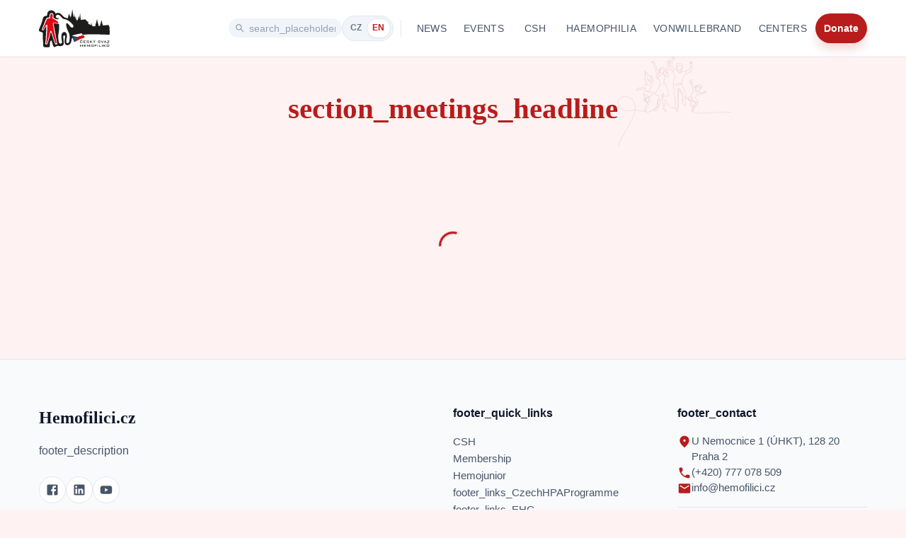

--- FILE ---
content_type: text/html; charset=utf-8
request_url: https://www.hemofilici.cz/en-GB/csh/schuze/page/42
body_size: 22979
content:
<!DOCTYPE html><html lang="en-GB"><head><meta charSet="utf-8" data-next-head=""/><meta name="viewport" content="width=device-width, initial-scale=1" data-next-head=""/><meta property="og:image" content="https://res.cloudinary.com/hemofilici-cz/image/upload/q_auto,w_1200/v1744790846/jested/IMG_0622_solpbp.jpg" data-next-head=""/><meta property="og:description" content="Český svaz hemofiliků: pacientská organizace pro hemofiliky a lidi s von Willebrandovou chorobou. Novinky o léčbě, akce a další podpora." data-next-head=""/><meta name="twitter:image" content="https://res.cloudinary.com/hemofilici-cz/image/upload/q_auto,w_1200/v1744790846/jested/IMG_0622_solpbp.jpg" data-next-head=""/><meta name="twitter:description" content="Český svaz hemofiliků: pacientská organizace pro hemofiliky a lidi s von Willebrandovou chorobou. Novinky o léčbě, akce a další podpora." data-next-head=""/><meta name="description" content="Český svaz hemofiliků: pacientská organizace pro hemofiliky a lidi s von Willebrandovou chorobou. Novinky o léčbě, akce a další podpora." data-next-head=""/><meta name="google-site-verification" content="JuUWQQghRuIq8SCfxicwfhI50lxFhGRMmBcUVdur9c0" data-next-head=""/><meta name="keywords" content="hemofilie, von Willebrandova choroba, krvácivé onemocnění, porucha srážlivosti krve, Český svaz hemofiliků, hemofilici, léčba hemofilie, faktor VIII, faktor IX, hemofilický program, genová terapie, rekondice pro hemofiliky, podpora pacientů, vzácné onemocnění, krevní faktory, profylaxe, hemofilické centrum, dědičné onemocnění, krvácení do kloubů, diagnostika hemofilie, život s hemofilií, pacientská organizace, hemofilická komunita" data-next-head=""/><title data-next-head=""></title><link rel="canonical" href="https://www.hemofilici.cz/csh/schuze/page/42" data-next-head=""/><link rel="alternate" hrefLang="cs" href="https://www.hemofilici.cz/csh/schuze/page/42" data-next-head=""/><link rel="alternate" hrefLang="en" href="https://www.hemofilici.cz/en-GB/csh/schuze/page/42" data-next-head=""/><link rel="alternate" hrefLang="x-default" href="https://www.hemofilici.cz/csh/schuze/page/42" data-next-head=""/><meta property="og:type" content="website" data-next-head=""/><meta property="og:url" content="https://www.hemofilici.cz/csh/schuze/page/42" data-next-head=""/><meta property="og:title" data-next-head=""/><meta property="og:site_name" content="Český svaz hemofiliků" data-next-head=""/><meta property="og:locale" content="cs_CZ" data-next-head=""/><meta property="og:locale:alternate" content="en_GB" data-next-head=""/><meta name="twitter:card" content="summary_large_image" data-next-head=""/><meta name="twitter:url" content="https://www.hemofilici.cz/csh/schuze/page/42" data-next-head=""/><meta name="twitter:title" data-next-head=""/><meta http-equiv="Cross-Origin-Opener-Policy" content="same-origin-allow-popups"/><link rel="preconnect" href="https://fonts.googleapis.com"/><link rel="preconnect" href="https://fonts.gstatic.com" crossorigin=""/><link rel="preload" as="style" href="https://fonts.googleapis.com/css2?family=Inter:wght@300;400;600;700&amp;family=Merriweather:wght@400;700&amp;display=swap"/><link rel="preload" href="/_next/static/css/e41917868ffab773.css" as="style"/><link href="https://fonts.googleapis.com/css2?family=Inter:wght@300;400;600;700&amp;family=Merriweather:wght@400;700&amp;display=swap" rel="stylesheet" media="print"/><noscript><link href="https://fonts.googleapis.com/css2?family=Inter:wght@300;400;600;700&amp;family=Merriweather:wght@400;700&amp;display=swap" rel="stylesheet"/></noscript><style data-emotion="css-global 0"></style><style data-emotion="css-global z5554n">html{-webkit-font-smoothing:antialiased;-moz-osx-font-smoothing:grayscale;box-sizing:border-box;-webkit-text-size-adjust:100%;}*,*::before,*::after{box-sizing:inherit;}strong,b{font-weight:700;}body{margin:0;color:rgba(0, 0, 0, 0.87);font-family:Inter,-apple-system,BlinkMacSystemFont,"Segoe UI",Roboto,sans-serif;font-weight:400;font-size:1rem;line-height:1.5;background-color:#fef2f2;}@media print{body{background-color:#fff;}}body::backdrop{background-color:#fef2f2;}</style><style data-emotion="css-global 1prfaxn">@-webkit-keyframes mui-auto-fill{from{display:block;}}@keyframes mui-auto-fill{from{display:block;}}@-webkit-keyframes mui-auto-fill-cancel{from{display:block;}}@keyframes mui-auto-fill-cancel{from{display:block;}}</style><style data-emotion="css-global animation-61bdi0">@-webkit-keyframes animation-61bdi0{0%{-webkit-transform:rotate(0deg);-moz-transform:rotate(0deg);-ms-transform:rotate(0deg);transform:rotate(0deg);}100%{-webkit-transform:rotate(360deg);-moz-transform:rotate(360deg);-ms-transform:rotate(360deg);transform:rotate(360deg);}}@keyframes animation-61bdi0{0%{-webkit-transform:rotate(0deg);-moz-transform:rotate(0deg);-ms-transform:rotate(0deg);transform:rotate(0deg);}100%{-webkit-transform:rotate(360deg);-moz-transform:rotate(360deg);-ms-transform:rotate(360deg);transform:rotate(360deg);}}</style><style data-emotion="css-global animation-1p2h4ri">@-webkit-keyframes animation-1p2h4ri{0%{stroke-dasharray:1px,200px;stroke-dashoffset:0;}50%{stroke-dasharray:100px,200px;stroke-dashoffset:-15px;}100%{stroke-dasharray:100px,200px;stroke-dashoffset:-125px;}}@keyframes animation-1p2h4ri{0%{stroke-dasharray:1px,200px;stroke-dashoffset:0;}50%{stroke-dasharray:100px,200px;stroke-dashoffset:-15px;}100%{stroke-dasharray:100px,200px;stroke-dashoffset:-125px;}}</style><style data-emotion="css 107n30b 1yxbhrn 1uy90lm 12vjz6x 1cad3bp 1k6octw mnn31 1y0z27j to14ql 10g7qgt 13jcrn9 iy52yg 1alsp7k aoeo82 1ontqvh 1fa7wzd qip1tw 1w8s6so 6flbmm 1e2tku9 4vezbv vubbuv 1cj88hs 1p9iypi 13o7eu2 14891ef 1gre6pl">.css-107n30b{width:100%;margin-left:auto;box-sizing:border-box;margin-right:auto;display:block;padding-left:10px;padding-right:10px;}@media (min-width:600px){.css-107n30b{padding-left:15px;padding-right:15px;}}@media (min-width:1200px){.css-107n30b{max-width:1200px;}}.css-1yxbhrn{width:100px;height:54px;-webkit-flex-shrink:0;-ms-flex-negative:0;flex-shrink:0;}.css-1uy90lm{margin:0;font:inherit;color:#b91c1c;-webkit-text-decoration:underline;text-decoration:underline;text-decoration-color:rgba(185, 28, 28, 0.4);}.css-1uy90lm:hover{text-decoration-color:inherit;}.css-12vjz6x{display:-webkit-box;display:-webkit-flex;display:-ms-flexbox;display:flex;-webkit-align-items:center;-webkit-box-align:center;-ms-flex-align:center;align-items:center;background-color:#f1f5f9;border-radius:9999px;border:1px solid transparent;-webkit-transition:all 0.3s ease;transition:all 0.3s ease;}.css-12vjz6x:focus-within{background-color:#ffffff;border-color:#fecaca;box-shadow:0 0 0 4px rgba(254, 202, 202, 0.3);}@media (min-width: 1220px){.css-12vjz6x{padding-left:7.5px;padding-right:7.5px;padding-top:2.5px;padding-bottom:2.5px;width:160px;}}@media (min-width: 1000px) and (max-width: 1219px){.css-12vjz6x{padding-left:5px;padding-right:5px;padding-top:2.5px;padding-bottom:2.5px;width:100px;}}@media (max-width: 999px){.css-12vjz6x{padding-left:10px;padding-right:10px;padding-top:7.5px;padding-bottom:7.5px;width:100%;min-height:48px;}}.css-1cad3bp{-webkit-user-select:none;-moz-user-select:none;-ms-user-select:none;user-select:none;width:1em;height:1em;display:inline-block;fill:currentColor;-webkit-flex-shrink:0;-ms-flex-negative:0;flex-shrink:0;-webkit-transition:fill 200ms cubic-bezier(0.4, 0, 0.2, 1) 0ms;transition:fill 200ms cubic-bezier(0.4, 0, 0.2, 1) 0ms;font-size:1.5rem;color:#94a3b8;-webkit-flex-shrink:0;-ms-flex-negative:0;flex-shrink:0;}@media (min-width: 1000px){.css-1cad3bp{font-size:16px;margin-right:5px;}}@media (max-width: 999px){.css-1cad3bp{font-size:22px;margin-right:7.5px;}}.css-1k6octw{font-family:Inter,-apple-system,BlinkMacSystemFont,"Segoe UI",Roboto,sans-serif;font-weight:400;font-size:1rem;line-height:1.4375em;color:rgba(0, 0, 0, 0.87);box-sizing:border-box;position:relative;cursor:text;display:-webkit-inline-box;display:-webkit-inline-flex;display:-ms-inline-flexbox;display:inline-flex;-webkit-align-items:center;-webkit-box-align:center;-ms-flex-align:center;align-items:center;-webkit-flex:1;-ms-flex:1;flex:1;}.css-1k6octw.Mui-disabled{color:rgba(0, 0, 0, 0.38);cursor:default;}.css-1k6octw input{padding:0px;}.css-1k6octw input::-webkit-input-placeholder{color:#94a3b8;opacity:1;}.css-1k6octw input::-moz-placeholder{color:#94a3b8;opacity:1;}.css-1k6octw input:-ms-input-placeholder{color:#94a3b8;opacity:1;}.css-1k6octw input::placeholder{color:#94a3b8;opacity:1;}@media (min-width: 1000px){.css-1k6octw{font-size:0.875rem;}}@media (max-width: 999px){.css-1k6octw{font-size:1rem;}}.css-mnn31{font:inherit;letter-spacing:inherit;color:currentColor;padding:4px 0 5px;border:0;box-sizing:content-box;background:none;height:1.4375em;margin:0;-webkit-tap-highlight-color:transparent;display:block;min-width:0;width:100%;-webkit-animation-name:mui-auto-fill-cancel;animation-name:mui-auto-fill-cancel;-webkit-animation-duration:10ms;animation-duration:10ms;}.css-mnn31::-webkit-input-placeholder{color:currentColor;opacity:0.42;-webkit-transition:opacity 200ms cubic-bezier(0.4, 0, 0.2, 1) 0ms;transition:opacity 200ms cubic-bezier(0.4, 0, 0.2, 1) 0ms;}.css-mnn31::-moz-placeholder{color:currentColor;opacity:0.42;-webkit-transition:opacity 200ms cubic-bezier(0.4, 0, 0.2, 1) 0ms;transition:opacity 200ms cubic-bezier(0.4, 0, 0.2, 1) 0ms;}.css-mnn31:-ms-input-placeholder{color:currentColor;opacity:0.42;-webkit-transition:opacity 200ms cubic-bezier(0.4, 0, 0.2, 1) 0ms;transition:opacity 200ms cubic-bezier(0.4, 0, 0.2, 1) 0ms;}.css-mnn31::-ms-input-placeholder{color:currentColor;opacity:0.42;-webkit-transition:opacity 200ms cubic-bezier(0.4, 0, 0.2, 1) 0ms;transition:opacity 200ms cubic-bezier(0.4, 0, 0.2, 1) 0ms;}.css-mnn31:focus{outline:0;}.css-mnn31:invalid{box-shadow:none;}.css-mnn31::-webkit-search-decoration{-webkit-appearance:none;}label[data-shrink=false]+.MuiInputBase-formControl .css-mnn31::-webkit-input-placeholder{opacity:0!important;}label[data-shrink=false]+.MuiInputBase-formControl .css-mnn31::-moz-placeholder{opacity:0!important;}label[data-shrink=false]+.MuiInputBase-formControl .css-mnn31:-ms-input-placeholder{opacity:0!important;}label[data-shrink=false]+.MuiInputBase-formControl .css-mnn31::-ms-input-placeholder{opacity:0!important;}label[data-shrink=false]+.MuiInputBase-formControl .css-mnn31:focus::-webkit-input-placeholder{opacity:0.42;}label[data-shrink=false]+.MuiInputBase-formControl .css-mnn31:focus::-moz-placeholder{opacity:0.42;}label[data-shrink=false]+.MuiInputBase-formControl .css-mnn31:focus:-ms-input-placeholder{opacity:0.42;}label[data-shrink=false]+.MuiInputBase-formControl .css-mnn31:focus::-ms-input-placeholder{opacity:0.42;}.css-mnn31.Mui-disabled{opacity:1;-webkit-text-fill-color:rgba(0, 0, 0, 0.38);}.css-mnn31:-webkit-autofill{-webkit-animation-duration:5000s;animation-duration:5000s;-webkit-animation-name:mui-auto-fill;animation-name:mui-auto-fill;}.css-1y0z27j{display:-webkit-box;display:-webkit-flex;display:-ms-flexbox;display:flex;-webkit-align-items:center;-webkit-box-align:center;-ms-flex-align:center;align-items:center;background-color:#f1f5f9;border-radius:9999px;padding:4px;border:1px solid #e2e8f0;}.css-to14ql{display:-webkit-inline-box;display:-webkit-inline-flex;display:-ms-inline-flexbox;display:inline-flex;-webkit-align-items:center;-webkit-box-align:center;-ms-flex-align:center;align-items:center;-webkit-box-pack:center;-ms-flex-pack:center;-webkit-justify-content:center;justify-content:center;position:relative;box-sizing:border-box;-webkit-tap-highlight-color:transparent;background-color:transparent;outline:0;border:0;margin:0;border-radius:0;padding:0;cursor:pointer;-webkit-user-select:none;-moz-user-select:none;-ms-user-select:none;user-select:none;vertical-align:middle;-moz-appearance:none;-webkit-appearance:none;-webkit-text-decoration:none;text-decoration:none;color:inherit;font-family:Inter,-apple-system,BlinkMacSystemFont,"Segoe UI",Roboto,sans-serif;font-weight:500;font-size:0.875rem;line-height:1.75;text-transform:uppercase;min-width:64px;padding:6px 8px;border-radius:4px;-webkit-transition:background-color 250ms cubic-bezier(0.4, 0, 0.2, 1) 0ms,box-shadow 250ms cubic-bezier(0.4, 0, 0.2, 1) 0ms,border-color 250ms cubic-bezier(0.4, 0, 0.2, 1) 0ms,color 250ms cubic-bezier(0.4, 0, 0.2, 1) 0ms;transition:background-color 250ms cubic-bezier(0.4, 0, 0.2, 1) 0ms,box-shadow 250ms cubic-bezier(0.4, 0, 0.2, 1) 0ms,border-color 250ms cubic-bezier(0.4, 0, 0.2, 1) 0ms,color 250ms cubic-bezier(0.4, 0, 0.2, 1) 0ms;color:#b91c1c;min-width:auto;padding-left:7.5px;padding-right:7.5px;padding-top:2.5px;padding-bottom:2.5px;border-radius:9999px;font-size:0.75rem;font-weight:700;text-transform:uppercase;-webkit-transition:all 0.2s ease;transition:all 0.2s ease;background-color:transparent;color:#64748b;}.css-to14ql::-moz-focus-inner{border-style:none;}.css-to14ql.Mui-disabled{pointer-events:none;cursor:default;}@media print{.css-to14ql{-webkit-print-color-adjust:exact;color-adjust:exact;}}.css-to14ql:hover{-webkit-text-decoration:none;text-decoration:none;background-color:rgba(185, 28, 28, 0.04);}@media (hover: none){.css-to14ql:hover{background-color:transparent;}}.css-to14ql.Mui-disabled{color:rgba(0, 0, 0, 0.26);}.css-to14ql:hover{background-color:transparent;color:#334155;}.css-10g7qgt{display:-webkit-inline-box;display:-webkit-inline-flex;display:-ms-inline-flexbox;display:inline-flex;-webkit-align-items:center;-webkit-box-align:center;-ms-flex-align:center;align-items:center;-webkit-box-pack:center;-ms-flex-pack:center;-webkit-justify-content:center;justify-content:center;position:relative;box-sizing:border-box;-webkit-tap-highlight-color:transparent;background-color:transparent;outline:0;border:0;margin:0;border-radius:0;padding:0;cursor:pointer;-webkit-user-select:none;-moz-user-select:none;-ms-user-select:none;user-select:none;vertical-align:middle;-moz-appearance:none;-webkit-appearance:none;-webkit-text-decoration:none;text-decoration:none;color:inherit;font-family:Inter,-apple-system,BlinkMacSystemFont,"Segoe UI",Roboto,sans-serif;font-weight:500;font-size:0.875rem;line-height:1.75;text-transform:uppercase;min-width:64px;padding:6px 8px;border-radius:4px;-webkit-transition:background-color 250ms cubic-bezier(0.4, 0, 0.2, 1) 0ms,box-shadow 250ms cubic-bezier(0.4, 0, 0.2, 1) 0ms,border-color 250ms cubic-bezier(0.4, 0, 0.2, 1) 0ms,color 250ms cubic-bezier(0.4, 0, 0.2, 1) 0ms;transition:background-color 250ms cubic-bezier(0.4, 0, 0.2, 1) 0ms,box-shadow 250ms cubic-bezier(0.4, 0, 0.2, 1) 0ms,border-color 250ms cubic-bezier(0.4, 0, 0.2, 1) 0ms,color 250ms cubic-bezier(0.4, 0, 0.2, 1) 0ms;color:#b91c1c;min-width:auto;padding-left:7.5px;padding-right:7.5px;padding-top:2.5px;padding-bottom:2.5px;border-radius:9999px;font-size:0.75rem;font-weight:700;text-transform:uppercase;-webkit-transition:all 0.2s ease;transition:all 0.2s ease;background-color:#ffffff;color:#b91c1c;box-shadow:0 1px 2px rgba(0, 0, 0, 0.05),0 0 0 1px rgba(0, 0, 0, 0.05);}.css-10g7qgt::-moz-focus-inner{border-style:none;}.css-10g7qgt.Mui-disabled{pointer-events:none;cursor:default;}@media print{.css-10g7qgt{-webkit-print-color-adjust:exact;color-adjust:exact;}}.css-10g7qgt:hover{-webkit-text-decoration:none;text-decoration:none;background-color:rgba(185, 28, 28, 0.04);}@media (hover: none){.css-10g7qgt:hover{background-color:transparent;}}.css-10g7qgt.Mui-disabled{color:rgba(0, 0, 0, 0.26);}.css-10g7qgt:hover{background-color:#ffffff;}.css-13jcrn9{height:24px;width:1px;background-color:#e2e8f0;margin-left:10px;margin-right:10px;}.css-iy52yg{display:-webkit-inline-box;display:-webkit-inline-flex;display:-ms-inline-flexbox;display:inline-flex;-webkit-align-items:center;-webkit-box-align:center;-ms-flex-align:center;align-items:center;-webkit-box-pack:center;-ms-flex-pack:center;-webkit-justify-content:center;justify-content:center;position:relative;box-sizing:border-box;-webkit-tap-highlight-color:transparent;background-color:transparent;outline:0;border:0;margin:0;border-radius:0;padding:0;cursor:pointer;-webkit-user-select:none;-moz-user-select:none;-ms-user-select:none;user-select:none;vertical-align:middle;-moz-appearance:none;-webkit-appearance:none;-webkit-text-decoration:none;text-decoration:none;color:inherit;font-family:Inter,-apple-system,BlinkMacSystemFont,"Segoe UI",Roboto,sans-serif;font-weight:500;font-size:0.875rem;line-height:1.75;text-transform:uppercase;min-width:64px;padding:6px 8px;border-radius:4px;-webkit-transition:background-color 250ms cubic-bezier(0.4, 0, 0.2, 1) 0ms,box-shadow 250ms cubic-bezier(0.4, 0, 0.2, 1) 0ms,border-color 250ms cubic-bezier(0.4, 0, 0.2, 1) 0ms,color 250ms cubic-bezier(0.4, 0, 0.2, 1) 0ms;transition:background-color 250ms cubic-bezier(0.4, 0, 0.2, 1) 0ms,box-shadow 250ms cubic-bezier(0.4, 0, 0.2, 1) 0ms,border-color 250ms cubic-bezier(0.4, 0, 0.2, 1) 0ms,color 250ms cubic-bezier(0.4, 0, 0.2, 1) 0ms;color:#b91c1c;}.css-iy52yg::-moz-focus-inner{border-style:none;}.css-iy52yg.Mui-disabled{pointer-events:none;cursor:default;}@media print{.css-iy52yg{-webkit-print-color-adjust:exact;color-adjust:exact;}}.css-iy52yg:hover{-webkit-text-decoration:none;text-decoration:none;background-color:rgba(185, 28, 28, 0.04);}@media (hover: none){.css-iy52yg:hover{background-color:transparent;}}.css-iy52yg.Mui-disabled{color:rgba(0, 0, 0, 0.26);}.css-1alsp7k{margin:0;font:inherit;color:#b91c1c;-webkit-text-decoration:none;text-decoration:none;}.css-1alsp7k:hover{-webkit-text-decoration:underline;text-decoration:underline;}.css-aoeo82{background-color:#fff;color:rgba(0, 0, 0, 0.87);-webkit-transition:box-shadow 300ms cubic-bezier(0.4, 0, 0.2, 1) 0ms;transition:box-shadow 300ms cubic-bezier(0.4, 0, 0.2, 1) 0ms;border-radius:4px;box-shadow:0px 2px 1px -1px rgba(0,0,0,0.2),0px 1px 1px 0px rgba(0,0,0,0.14),0px 1px 3px 0px rgba(0,0,0,0.12);}.css-1ontqvh{list-style:none;margin:0;padding:0;position:relative;padding-top:8px;padding-bottom:8px;}.css-1fa7wzd{display:-webkit-inline-box;display:-webkit-inline-flex;display:-ms-inline-flexbox;display:inline-flex;-webkit-align-items:center;-webkit-box-align:center;-ms-flex-align:center;align-items:center;-webkit-box-pack:center;-ms-flex-pack:center;-webkit-justify-content:center;justify-content:center;position:relative;box-sizing:border-box;-webkit-tap-highlight-color:transparent;background-color:transparent;outline:0;border:0;margin:0;border-radius:0;padding:0;cursor:pointer;-webkit-user-select:none;-moz-user-select:none;-ms-user-select:none;user-select:none;vertical-align:middle;-moz-appearance:none;-webkit-appearance:none;-webkit-text-decoration:none;text-decoration:none;color:inherit;font-family:Inter,-apple-system,BlinkMacSystemFont,"Segoe UI",Roboto,sans-serif;font-weight:400;font-size:1rem;line-height:1.5;display:-webkit-box;display:-webkit-flex;display:-ms-flexbox;display:flex;-webkit-box-pack:start;-ms-flex-pack:start;-webkit-justify-content:flex-start;justify-content:flex-start;-webkit-align-items:center;-webkit-box-align:center;-ms-flex-align:center;align-items:center;position:relative;-webkit-text-decoration:none;text-decoration:none;min-height:48px;padding-top:6px;padding-bottom:6px;box-sizing:border-box;white-space:nowrap;padding-left:16px;padding-right:16px;}.css-1fa7wzd::-moz-focus-inner{border-style:none;}.css-1fa7wzd.Mui-disabled{pointer-events:none;cursor:default;}@media print{.css-1fa7wzd{-webkit-print-color-adjust:exact;color-adjust:exact;}}.css-1fa7wzd:hover{-webkit-text-decoration:none;text-decoration:none;background-color:rgba(0, 0, 0, 0.04);}@media (hover: none){.css-1fa7wzd:hover{background-color:transparent;}}.css-1fa7wzd.Mui-selected{background-color:rgba(185, 28, 28, 0.08);}.css-1fa7wzd.Mui-selected.Mui-focusVisible{background-color:rgba(185, 28, 28, 0.2);}.css-1fa7wzd.Mui-selected:hover{background-color:rgba(185, 28, 28, 0.12);}@media (hover: none){.css-1fa7wzd.Mui-selected:hover{background-color:rgba(185, 28, 28, 0.08);}}.css-1fa7wzd.Mui-focusVisible{background-color:rgba(0, 0, 0, 0.12);}.css-1fa7wzd.Mui-disabled{opacity:0.38;}.css-1fa7wzd+.MuiDivider-root{margin-top:5px;margin-bottom:5px;}.css-1fa7wzd+.MuiDivider-inset{margin-left:52px;}.css-1fa7wzd .MuiListItemText-root{margin-top:0;margin-bottom:0;}.css-1fa7wzd .MuiListItemText-inset{padding-left:36px;}.css-1fa7wzd .MuiListItemIcon-root{min-width:36px;}@media (min-width:600px){.css-1fa7wzd{min-height:auto;}}.css-qip1tw{margin:0;font:inherit;color:#b91c1c;-webkit-text-decoration:none;text-decoration:none;}.css-1w8s6so{display:-webkit-inline-box;display:-webkit-inline-flex;display:-ms-inline-flexbox;display:inline-flex;-webkit-align-items:center;-webkit-box-align:center;-ms-flex-align:center;align-items:center;-webkit-box-pack:center;-ms-flex-pack:center;-webkit-justify-content:center;justify-content:center;position:relative;box-sizing:border-box;-webkit-tap-highlight-color:transparent;background-color:transparent;outline:0;border:0;margin:0;border-radius:0;padding:0;cursor:pointer;-webkit-user-select:none;-moz-user-select:none;-ms-user-select:none;user-select:none;vertical-align:middle;-moz-appearance:none;-webkit-appearance:none;-webkit-text-decoration:none;text-decoration:none;color:inherit;text-align:center;-webkit-flex:0 0 auto;-ms-flex:0 0 auto;flex:0 0 auto;font-size:1.5rem;padding:8px;border-radius:50%;overflow:visible;color:rgba(0, 0, 0, 0.54);-webkit-transition:background-color 150ms cubic-bezier(0.4, 0, 0.2, 1) 0ms;transition:background-color 150ms cubic-bezier(0.4, 0, 0.2, 1) 0ms;padding:12px;font-size:1.75rem;}.css-1w8s6so::-moz-focus-inner{border-style:none;}.css-1w8s6so.Mui-disabled{pointer-events:none;cursor:default;}@media print{.css-1w8s6so{-webkit-print-color-adjust:exact;color-adjust:exact;}}.css-1w8s6so:hover{background-color:rgba(0, 0, 0, 0.04);}@media (hover: none){.css-1w8s6so:hover{background-color:transparent;}}.css-1w8s6so.Mui-disabled{background-color:transparent;color:rgba(0, 0, 0, 0.26);}.css-6flbmm{-webkit-user-select:none;-moz-user-select:none;-ms-user-select:none;user-select:none;width:1em;height:1em;display:inline-block;fill:currentColor;-webkit-flex-shrink:0;-ms-flex-negative:0;flex-shrink:0;-webkit-transition:fill 200ms cubic-bezier(0.4, 0, 0.2, 1) 0ms;transition:fill 200ms cubic-bezier(0.4, 0, 0.2, 1) 0ms;font-size:2.1875rem;}.css-1e2tku9{width:100%;margin-left:auto;box-sizing:border-box;margin-right:auto;display:block;padding-left:10px;padding-right:10px;padding:0px;padding-top:80px;min-height:500px;max-width:100vw;overflow-x:clip;background-color:#fef2f2;}@media (min-width:600px){.css-1e2tku9{padding-left:15px;padding-right:15px;}}.css-4vezbv{margin:0;font-size:1.75rem;font-weight:700;font-family:Merriweather,Georgia,serif;line-height:1.167;}@media (min-width:600px){.css-4vezbv{font-size:2.1422rem;}}@media (min-width:900px){.css-4vezbv{font-size:2.3565rem;}}@media (min-width:1200px){.css-4vezbv{font-size:2.5707rem;}}.css-vubbuv{-webkit-user-select:none;-moz-user-select:none;-ms-user-select:none;user-select:none;width:1em;height:1em;display:inline-block;fill:currentColor;-webkit-flex-shrink:0;-ms-flex-negative:0;flex-shrink:0;-webkit-transition:fill 200ms cubic-bezier(0.4, 0, 0.2, 1) 0ms;transition:fill 200ms cubic-bezier(0.4, 0, 0.2, 1) 0ms;font-size:1.5rem;}.css-1cj88hs{width:100%;margin-left:auto;box-sizing:border-box;margin-right:auto;display:block;padding-left:10px;padding-right:10px;}@media (min-width:600px){.css-1cj88hs{padding-left:15px;padding-right:15px;}}@media (min-width:1536px){.css-1cj88hs{max-width:1536px;}}.css-1p9iypi{display:inline-block;color:#b91c1c;-webkit-animation:animation-61bdi0 1.4s linear infinite;animation:animation-61bdi0 1.4s linear infinite;}.css-13o7eu2{display:block;}.css-14891ef{stroke:currentColor;stroke-dasharray:80px,200px;stroke-dashoffset:0;-webkit-animation:animation-1p2h4ri 1.4s ease-in-out infinite;animation:animation-1p2h4ri 1.4s ease-in-out infinite;}.css-1gre6pl{margin:0;font-family:Inter,-apple-system,BlinkMacSystemFont,"Segoe UI",Roboto,sans-serif;font-weight:400;font-size:1rem;line-height:1.5;}</style><style data-emotion="custom ve4jyc 1x4kfcd hq19fz k008qs e5pu9k zg23c9 1af5kq5 1lqo37q 1ghsqlr 1sl40u3 wjue5m ocqz3v jab0w6 eup4t7 nas2zm 1lcif91 dtg2nl 1afrgfd j7qwjs rzy7iy 4vcf7t bh1e4w 1rxwe4q 75wp6q 1alz192 1pbazew 1fiegb4 1g53thy 174kru 7fiw68 2pvwma wgf4pw">.custom-ve4jyc{position:fixed;top:0;left:0;right:0;z-index:1100;background-color:rgba(255, 255, 255, 0.95);-webkit-backdrop-filter:blur(8px);backdrop-filter:blur(8px);border-bottom:1px solid #f1f5f9;box-shadow:0 1px 2px 0 rgba(0, 0, 0, 0.05);height:80px;padding:0 16px;-webkit-transition:all 0.2s ease;transition:all 0.2s ease;}.custom-1x4kfcd{display:-webkit-box;display:-webkit-flex;display:-ms-flexbox;display:flex;-webkit-box-pack:justify;-webkit-justify-content:space-between;justify-content:space-between;-webkit-align-items:center;-webkit-box-align:center;-ms-flex-align:center;align-items:center;height:100%;gap:32px;}@media (min-width: 1000px) and (max-width: 1219px){.custom-1x4kfcd{gap:16px;}}.custom-hq19fz{display:-webkit-box;display:-webkit-flex;display:-ms-flexbox;display:flex;-webkit-align-items:center;-webkit-box-align:center;-ms-flex-align:center;align-items:center;gap:24px;}.custom-hq19fz a{margin:0;}.custom-hq19fz>button{height:42px;padding:8px 12px;}@media (max-width: 999px){.custom-hq19fz{display:none;}}@media (min-width: 1000px) and (max-width: 1219px){.custom-hq19fz{gap:12px;}.custom-hq19fz>button{padding:8px 6px;}}.custom-k008qs{display:-webkit-box;display:-webkit-flex;display:-ms-flexbox;display:flex;}.custom-e5pu9k{display:none;}@media (max-width: 999px){.custom-e5pu9k{display:block;}}.custom-zg23c9.mobile{padding:15px 16px;-webkit-box-pack:start;-ms-flex-pack:start;-webkit-justify-content:flex-start;justify-content:flex-start;}.custom-zg23c9.topLevelNav a{font-family:Inter,-apple-system,BlinkMacSystemFont,"Segoe UI",Roboto,sans-serif;font-weight:500;font-size:0.875rem;color:#475569;text-transform:uppercase;letter-spacing:0.025em;-webkit-transition:color 0.2s ease;transition:color 0.2s ease;}.custom-zg23c9.topLevelNav a:hover{-webkit-text-decoration:none;text-decoration:none;color:#b91c1c;}.custom-zg23c9.mobileNavItem{border-bottom:1px solid #b91c1c;border-radius:0;padding:16px 16px;-webkit-box-pack:start;-ms-flex-pack:start;-webkit-justify-content:flex-start;justify-content:flex-start;}.custom-zg23c9.mobileNavItem a{font-family:Inter,-apple-system,BlinkMacSystemFont,"Segoe UI",Roboto,sans-serif;font-weight:600;color:#475569;-webkit-text-decoration:none;text-decoration:none;}.custom-1af5kq5{background-color:#b91c1c;color:#ffffff!important;font-family:Inter,-apple-system,BlinkMacSystemFont,"Segoe UI",Roboto,sans-serif;font-weight:600;font-size:0.875rem;text-transform:none;padding:8px 24px;border-radius:9999px;box-shadow:0 10px 15px -3px rgba(185, 28, 28, 0.2);-webkit-transition:all 0.2s ease;transition:all 0.2s ease;}.custom-1af5kq5:hover{background-color:#991b1b;color:#ffffff!important;box-shadow:0 10px 15px -3px rgba(185, 28, 28, 0.3);-webkit-transform:translateY(-2px);-moz-transform:translateY(-2px);-ms-transform:translateY(-2px);transform:translateY(-2px);}.custom-1af5kq5 a{color:#ffffff!important;-webkit-text-decoration:none;text-decoration:none;}.custom-1af5kq5 a:hover{color:#ffffff!important;-webkit-text-decoration:none;text-decoration:none;}.custom-1lqo37q{height:42px;color:#475569;font-family:Inter,-apple-system,BlinkMacSystemFont,"Segoe UI",Roboto,sans-serif;font-weight:500;font-size:0.875rem;text-transform:uppercase;letter-spacing:0.025em;border-radius:6px;padding:8px 12px;-webkit-transition:color 0.2s ease;transition:color 0.2s ease;}.custom-1lqo37q:hover{background-color:transparent;color:#b91c1c;}@media (min-width: 1000px) and (max-width: 1219px){.custom-1lqo37q{padding:8px 6px;font-size:0.8rem;}}.custom-1ghsqlr{z-index:100;}.custom-1ghsqlr [class*="MuiPaper-root"]{min-width:230px;background-color:#FFFFFF;border-radius:8px;box-shadow:0 4px 20px rgba(68, 52, 74, 0.12);border:1px solid #fecaca;margin-top:8px;}.custom-1sl40u3{padding:10px 16px;-webkit-transition:background-color 0.15s ease;transition:background-color 0.15s ease;}.custom-1sl40u3:hover{background-color:#fef2f2;}.custom-1sl40u3:hover [class*=link]{color:#b91c1c;}.custom-wjue5m{color:#334155;margin:0;font-weight:400;}.custom-wjue5m:hover{color:#b91c1c;-webkit-text-decoration:none;text-decoration:none;}.custom-ocqz3v{background-color:#f8fafc;border-top:1px solid #e2e8f0;padding-top:64px;padding-bottom:32px;}.custom-jab0w6{display:grid;grid-template-columns:1fr;gap:48px;margin-bottom:48px;}@media (min-width:900px){.custom-jab0w6{grid-template-columns:2fr 1fr 1fr;}}@media (min-width:900px){.custom-eup4t7{padding-right:48px;}}.custom-nas2zm{font-family:Merriweather,Georgia,serif;font-size:1.5rem;font-weight:700;color:#0f172a;margin-bottom:16px;}.custom-1lcif91{color:#475569;margin-bottom:24px;max-width:360px;line-height:1.6;}.custom-dtg2nl{display:-webkit-box;display:-webkit-flex;display:-ms-flexbox;display:flex;gap:12px;}.custom-1afrgfd{background-color:#ffffff;border:1px solid #e2e8f0;border-radius:50%;padding:8px;display:-webkit-box;display:-webkit-flex;display:-ms-flexbox;display:flex;-webkit-align-items:center;-webkit-box-align:center;-ms-flex-align:center;align-items:center;-webkit-box-pack:center;-ms-flex-pack:center;-webkit-justify-content:center;justify-content:center;-webkit-transition:all 0.2s ease;transition:all 0.2s ease;}.custom-1afrgfd svg{width:20px;height:20px;color:#475569;-webkit-transition:color 0.2s ease;transition:color 0.2s ease;}.custom-1afrgfd:hover{border-color:#fecaca;}.custom-1afrgfd:hover svg{color:#b91c1c;}.custom-j7qwjs{display:-webkit-box;display:-webkit-flex;display:-ms-flexbox;display:flex;-webkit-flex-direction:column;-ms-flex-direction:column;flex-direction:column;}.custom-rzy7iy{font-weight:700;color:#0f172a;font-size:1rem;margin-bottom:16px;}.custom-4vcf7t{list-style:none;padding:0;margin:0;display:-webkit-box;display:-webkit-flex;display:-ms-flexbox;display:flex;-webkit-flex-direction:column;-ms-flex-direction:column;flex-direction:column;gap:12px;}.custom-bh1e4w a{color:#475569;-webkit-text-decoration:none;text-decoration:none;-webkit-transition:color 0.2s ease;transition:color 0.2s ease;font-size:0.9375rem;}.custom-bh1e4w a:hover{color:#b91c1c;}.custom-1rxwe4q{list-style:none;padding:0;margin:0;display:-webkit-box;display:-webkit-flex;display:-ms-flexbox;display:flex;-webkit-flex-direction:column;-ms-flex-direction:column;flex-direction:column;gap:16px;}.custom-75wp6q{display:-webkit-box;display:-webkit-flex;display:-ms-flexbox;display:flex;-webkit-align-items:flex-start;-webkit-box-align:flex-start;-ms-flex-align:flex-start;align-items:flex-start;gap:12px;color:#475569;font-size:0.9375rem;line-height:1.5;}.custom-75wp6q svg{color:#b91c1c;-webkit-flex-shrink:0;-ms-flex-negative:0;flex-shrink:0;margin-top:2px;width:20px;height:20px;}.custom-1alz192{margin-top:16px;padding-top:16px;border-top:1px solid #e2e8f0;}.custom-1pbazew{color:#94a3b8;font-size:0.8125rem;margin-bottom:4px;}.custom-1fiegb4{border-top:1px solid #e2e8f0;padding-top:32px;display:-webkit-box;display:-webkit-flex;display:-ms-flexbox;display:flex;-webkit-box-pack:center;-ms-flex-pack:center;-webkit-justify-content:center;justify-content:center;}.custom-1g53thy{color:#64748b;font-size:0.875rem;}.custom-174kru{display:-webkit-box;display:-webkit-flex;display:-ms-flexbox;display:flex;-webkit-flex-direction:column;-ms-flex-direction:column;flex-direction:column;-webkit-box-pack:start;-ms-flex-pack:start;-webkit-justify-content:flex-start;justify-content:flex-start;-webkit-align-items:center;-webkit-box-align:center;-ms-flex-align:center;align-items:center;position:relative;}@media (max-width:899.95px){.custom-174kru{margin-top:50px;}}.custom-174kru.centered{-webkit-box-pack:start;-ms-flex-pack:start;-webkit-justify-content:flex-start;justify-content:flex-start;}@media (min-width:900px){.custom-174kru{justify-items:flex-start;}.custom-174kru.centered{-webkit-box-pack:center;-ms-flex-pack:center;-webkit-justify-content:center;justify-content:center;}}.custom-7fiw68{width:100%;height:auto;max-height:500px;position:absolute;bottom:0;}@media (min-width:900px){.custom-7fiw68{width:50%;height:100%;position:absolute;right:0;}}.custom-2pvwma{min-height:300px;display:-webkit-box;display:-webkit-flex;display:-ms-flexbox;display:flex;-webkit-flex-direction:column;-ms-flex-direction:column;flex-direction:column;-webkit-box-pack:center;-ms-flex-pack:center;-webkit-justify-content:center;justify-content:center;-webkit-align-items:center;-webkit-box-align:center;-ms-flex-align:center;align-items:center;padding-bottom:20px;}.custom-2pvwma .actionsList{position:relative;width:100%;}.custom-wgf4pw{z-index:10;color:#b91c1c;margin-bottom:30px;margin-top:50px;}</style><link rel="stylesheet" href="/_next/static/css/e41917868ffab773.css" data-n-g=""/><noscript data-n-css=""></noscript><script defer="" noModule="" src="/_next/static/chunks/polyfills-42372ed130431b0a.js"></script><script src="/_next/static/chunks/webpack-922208c3cf521bda.js" defer=""></script><script src="/_next/static/chunks/framework-90fc9b0f7c4706c1.js" defer=""></script><script src="/_next/static/chunks/main-794e893fe1b56e5c.js" defer=""></script><script src="/_next/static/chunks/pages/_app-e30d81436b432142.js" defer=""></script><script src="/_next/static/chunks/7932-02d0dbd326838ee0.js" defer=""></script><script src="/_next/static/chunks/7455-494067b98bf55a94.js" defer=""></script><script src="/_next/static/chunks/4587-ec2f88cebfe9ffd9.js" defer=""></script><script src="/_next/static/chunks/1253-be677239ce9b4450.js" defer=""></script><script src="/_next/static/chunks/2784-262e38de4206b1fd.js" defer=""></script><script src="/_next/static/chunks/8793-5fc30f84b7f29903.js" defer=""></script><script src="/_next/static/chunks/7226-ebe0d8e46798f124.js" defer=""></script><script src="/_next/static/chunks/pages/csh/schuze/page/%5Bpage%5D-fbe3dff86a417e9b.js" defer=""></script><script src="/_next/static/build/_buildManifest.js" defer=""></script><script src="/_next/static/build/_ssgManifest.js" defer=""></script></head><body><link rel="preload" as="image" href="/img/logo.svg"/><div id="__next"><header class="custom-ve4jyc"><div class="MuiContainer-root MuiContainer-maxWidthLg custom-1x4kfcd css-107n30b"><div class="MuiBox-root css-1yxbhrn"><a class="MuiTypography-root MuiTypography-inherit MuiLink-root MuiLink-underlineAlways css-1uy90lm" href="/"><img src="/img/logo.svg" alt="Logo" style="width:100%;height:100%"/></a></div><nav class="custom-hq19fz"><div class="custom-k008qs MuiBox-root css-0"><form class="MuiBox-root css-12vjz6x"><svg class="MuiSvgIcon-root MuiSvgIcon-fontSizeMedium css-1cad3bp" focusable="false" aria-hidden="true" viewBox="0 0 24 24" data-testid="SearchOutlinedIcon"><path d="M15.5 14h-.79l-.28-.27C15.41 12.59 16 11.11 16 9.5 16 5.91 13.09 3 9.5 3S3 5.91 3 9.5 5.91 16 9.5 16c1.61 0 3.09-.59 4.23-1.57l.27.28v.79l5 4.99L20.49 19zm-6 0C7.01 14 5 11.99 5 9.5S7.01 5 9.5 5 14 7.01 14 9.5 11.99 14 9.5 14"></path></svg><div class="MuiInputBase-root MuiInputBase-colorPrimary css-1k6octw"><input placeholder="search_placeholder" type="text" aria-label="aria_search" class="MuiInputBase-input css-mnn31" value=""/></div></form></div><div class="MuiBox-root css-1y0z27j"><button class="MuiButtonBase-root MuiButton-root MuiButton-text MuiButton-textPrimary MuiButton-sizeMedium MuiButton-textSizeMedium MuiButton-colorPrimary MuiButton-root MuiButton-text MuiButton-textPrimary MuiButton-sizeMedium MuiButton-textSizeMedium MuiButton-colorPrimary css-to14ql" tabindex="0" type="button" aria-label="Switch to Czech">CZ</button><button class="MuiButtonBase-root MuiButton-root MuiButton-text MuiButton-textPrimary MuiButton-sizeMedium MuiButton-textSizeMedium MuiButton-colorPrimary MuiButton-root MuiButton-text MuiButton-textPrimary MuiButton-sizeMedium MuiButton-textSizeMedium MuiButton-colorPrimary css-10g7qgt" tabindex="0" type="button" aria-label="Switch to English">EN</button></div><div class="MuiBox-root css-13jcrn9"></div><button class="MuiButtonBase-root MuiButton-root MuiButton-text MuiButton-textPrimary MuiButton-sizeMedium MuiButton-textSizeMedium MuiButton-colorPrimary MuiButton-root MuiButton-text MuiButton-textPrimary MuiButton-sizeMedium MuiButton-textSizeMedium MuiButton-colorPrimary custom-zg23c9 topLevelNav css-iy52yg" tabindex="0" type="button"><a class="MuiTypography-root MuiTypography-inherit MuiLink-root MuiLink-underlineHover css-1alsp7k" href="/en-GB/novinky/page/1">News</a></button><button class="MuiButtonBase-root MuiButton-root MuiButton-text MuiButton-textPrimary MuiButton-sizeMedium MuiButton-textSizeMedium MuiButton-colorPrimary MuiButton-root MuiButton-text MuiButton-textPrimary MuiButton-sizeMedium MuiButton-textSizeMedium MuiButton-colorPrimary custom-1lqo37q css-iy52yg" tabindex="0" type="button" aria-haspopup="true">Events</button><div role="tooltip" class="MuiPopper-root custom-1ghsqlr css-0" id="menu_Events" style="position:fixed;top:0;left:0;display:none"><div class="MuiPaper-root MuiPaper-elevation MuiPaper-rounded MuiPaper-elevation1 css-aoeo82" style="opacity:0;visibility:hidden"><ul class="MuiList-root MuiList-padding css-1ontqvh" role="menu" tabindex="-1" id="menu_list_Events"><li class="MuiButtonBase-root MuiMenuItem-root MuiMenuItem-gutters MuiMenuItem-root MuiMenuItem-gutters custom-1sl40u3 css-1fa7wzd" tabindex="0" role="menuitem"><a class="MuiTypography-root MuiTypography-inherit MuiLink-root MuiLink-underlineHover custom-wjue5m css-1alsp7k" href="/en-GB/akce/page/1">EventsCalendar</a></li><li class="MuiButtonBase-root MuiMenuItem-root MuiMenuItem-gutters MuiMenuItem-root MuiMenuItem-gutters custom-1sl40u3 css-1fa7wzd" tabindex="-1" role="menuitem"><a class="MuiTypography-root MuiTypography-inherit MuiLink-root MuiLink-underlineHover custom-wjue5m css-1alsp7k" href="/en-GB/novinky/filter/t%C3%A1bor">EventsCamps</a></li><li class="MuiButtonBase-root MuiMenuItem-root MuiMenuItem-gutters MuiMenuItem-root MuiMenuItem-gutters custom-1sl40u3 css-1fa7wzd" tabindex="-1" role="menuitem"><a class="MuiTypography-root MuiTypography-inherit MuiLink-root MuiLink-underlineHover custom-wjue5m css-1alsp7k" href="/en-GB/novinky/filter/rekondice">EventsRecondition</a></li></ul></div></div><button class="MuiButtonBase-root MuiButton-root MuiButton-text MuiButton-textPrimary MuiButton-sizeMedium MuiButton-textSizeMedium MuiButton-colorPrimary MuiButton-root MuiButton-text MuiButton-textPrimary MuiButton-sizeMedium MuiButton-textSizeMedium MuiButton-colorPrimary custom-1lqo37q css-iy52yg" tabindex="0" type="button" aria-haspopup="true">CSH</button><div role="tooltip" class="MuiPopper-root custom-1ghsqlr css-0" id="menu_CSH" style="position:fixed;top:0;left:0;display:none"><div class="MuiPaper-root MuiPaper-elevation MuiPaper-rounded MuiPaper-elevation1 css-aoeo82" style="opacity:0;visibility:hidden"><ul class="MuiList-root MuiList-padding css-1ontqvh" role="menu" tabindex="-1" id="menu_list_CSH"><li class="MuiButtonBase-root MuiMenuItem-root MuiMenuItem-gutters MuiMenuItem-root MuiMenuItem-gutters custom-1sl40u3 css-1fa7wzd" tabindex="0" role="menuitem"><a class="MuiTypography-root MuiTypography-inherit MuiLink-root MuiLink-underlineHover custom-wjue5m css-1alsp7k" href="/en-GB/csh/kontakty">BasicInfo</a></li><li class="MuiButtonBase-root MuiMenuItem-root MuiMenuItem-gutters MuiMenuItem-root MuiMenuItem-gutters custom-1sl40u3 css-1fa7wzd" tabindex="-1" role="menuitem"><a class="MuiTypography-root MuiTypography-inherit MuiLink-root MuiLink-underlineHover custom-wjue5m css-1alsp7k" href="/en-GB/csh/oSvazu">AboutCsh</a></li><li class="MuiButtonBase-root MuiMenuItem-root MuiMenuItem-gutters MuiMenuItem-root MuiMenuItem-gutters custom-1sl40u3 css-1fa7wzd" tabindex="-1" role="menuitem"><a class="MuiTypography-root MuiTypography-inherit MuiLink-root MuiLink-underlineHover custom-wjue5m css-1alsp7k" href="/en-GB/csh/clenstvi">Membership</a></li><li class="MuiButtonBase-root MuiMenuItem-root MuiMenuItem-gutters MuiMenuItem-root MuiMenuItem-gutters custom-1sl40u3 css-1fa7wzd" tabindex="-1" role="menuitem"><a class="MuiTypography-root MuiTypography-inherit MuiLink-root MuiLink-underlineHover custom-wjue5m css-1alsp7k" href="/en-GB/csh/dokumenty/page/1">Documents</a></li><li class="MuiButtonBase-root MuiMenuItem-root MuiMenuItem-gutters MuiMenuItem-root MuiMenuItem-gutters custom-1sl40u3 css-1fa7wzd" tabindex="-1" role="menuitem"><a class="MuiTypography-root MuiTypography-inherit MuiLink-root MuiLink-underlineHover custom-wjue5m css-1alsp7k" href="/en-GB/novinky/identifikatory-osob-s-vrozenou-poruchou-krevniho-srazeni">Identificators</a></li><li class="MuiButtonBase-root MuiMenuItem-root MuiMenuItem-gutters MuiMenuItem-root MuiMenuItem-gutters custom-1sl40u3 css-1fa7wzd" tabindex="-1" role="menuitem"><a class="MuiTypography-root MuiTypography-inherit MuiLink-root MuiLink-underlineHover custom-wjue5m css-1alsp7k" href="/en-GB/csh/historie">History</a></li><li class="MuiButtonBase-root MuiMenuItem-root MuiMenuItem-gutters MuiMenuItem-root MuiMenuItem-gutters custom-1sl40u3 css-1fa7wzd" tabindex="-1" role="menuitem"><a class="MuiTypography-root MuiTypography-inherit MuiLink-root MuiLink-underlineHover custom-wjue5m css-1alsp7k" href="/en-GB/csh/whd">WorldHemophiliaDay</a></li><li class="MuiButtonBase-root MuiMenuItem-root MuiMenuItem-gutters MuiMenuItem-root MuiMenuItem-gutters custom-1sl40u3 css-1fa7wzd" tabindex="-1" role="menuitem"><a class="MuiTypography-root MuiTypography-inherit MuiLink-root MuiLink-underlineHover custom-wjue5m css-1alsp7k" href="/en-GB/novinky/filter/cena">Award</a></li><li class="MuiButtonBase-root MuiMenuItem-root MuiMenuItem-gutters MuiMenuItem-root MuiMenuItem-gutters custom-1sl40u3 css-1fa7wzd" tabindex="-1" role="menuitem"><a class="MuiTypography-root MuiTypography-inherit MuiLink-root MuiLink-underlineHover custom-wjue5m css-1alsp7k" href="/en-GB/novinky/filter/%C4%8Dsh">MeetingNotes</a></li><li class="MuiButtonBase-root MuiMenuItem-root MuiMenuItem-gutters MuiMenuItem-root MuiMenuItem-gutters custom-1sl40u3 css-1fa7wzd" tabindex="-1" role="menuitem"><a class="MuiTypography-root MuiTypography-inherit MuiLink-root MuiLink-underlineHover custom-wjue5m css-1alsp7k" href="/en-GB/csh/podporujiNas">Sponsors</a></li></ul></div></div><button class="MuiButtonBase-root MuiButton-root MuiButton-text MuiButton-textPrimary MuiButton-sizeMedium MuiButton-textSizeMedium MuiButton-colorPrimary MuiButton-root MuiButton-text MuiButton-textPrimary MuiButton-sizeMedium MuiButton-textSizeMedium MuiButton-colorPrimary custom-1lqo37q css-iy52yg" tabindex="0" type="button" aria-haspopup="true">Haemophilia</button><div role="tooltip" class="MuiPopper-root custom-1ghsqlr css-0" id="menu_Haemophilia" style="position:fixed;top:0;left:0;display:none"><div class="MuiPaper-root MuiPaper-elevation MuiPaper-rounded MuiPaper-elevation1 css-aoeo82" style="opacity:0;visibility:hidden"><ul class="MuiList-root MuiList-padding css-1ontqvh" role="menu" tabindex="-1" id="menu_list_Haemophilia"><li class="MuiButtonBase-root MuiMenuItem-root MuiMenuItem-gutters MuiMenuItem-root MuiMenuItem-gutters custom-1sl40u3 css-1fa7wzd" tabindex="0" role="menuitem"><a class="MuiTypography-root MuiTypography-inherit MuiLink-root MuiLink-underlineHover custom-wjue5m css-1alsp7k" href="/en-GB/hemofilie/oHemofilii">AboutHaemophilia</a></li><li class="MuiButtonBase-root MuiMenuItem-root MuiMenuItem-gutters MuiMenuItem-root MuiMenuItem-gutters custom-1sl40u3 css-1fa7wzd" tabindex="-1" role="menuitem"><a class="MuiTypography-root MuiTypography-inherit MuiLink-root MuiLink-underlineHover custom-wjue5m css-1alsp7k" href="/en-GB/hemofilie/prenos">Heredity</a></li><li class="MuiButtonBase-root MuiMenuItem-root MuiMenuItem-gutters MuiMenuItem-root MuiMenuItem-gutters custom-1sl40u3 css-1fa7wzd" tabindex="-1" role="menuitem"><a class="MuiTypography-root MuiTypography-inherit MuiLink-root MuiLink-underlineHover custom-wjue5m css-1alsp7k" href="/en-GB/hemofilie/inhibitor">Inhibitor</a></li><li class="MuiButtonBase-root MuiMenuItem-root MuiMenuItem-gutters MuiMenuItem-root MuiMenuItem-gutters custom-1sl40u3 css-1fa7wzd" tabindex="-1" role="menuitem"><a class="MuiTypography-root MuiTypography-inherit MuiLink-root MuiLink-underlineHover custom-wjue5m css-1alsp7k" href="/en-GB/hemofilie/lecba">HaemophiliaTreatment</a></li><li class="MuiButtonBase-root MuiMenuItem-root MuiMenuItem-gutters MuiMenuItem-root MuiMenuItem-gutters custom-1sl40u3 css-1fa7wzd" tabindex="-1" role="menuitem"><a class="MuiTypography-root MuiTypography-inherit MuiLink-root MuiLink-underlineHover custom-wjue5m css-1alsp7k" href="/en-GB/hemofilie/socialni-otazky">SocialSupport</a></li></ul></div></div><button class="MuiButtonBase-root MuiButton-root MuiButton-text MuiButton-textPrimary MuiButton-sizeMedium MuiButton-textSizeMedium MuiButton-colorPrimary MuiButton-root MuiButton-text MuiButton-textPrimary MuiButton-sizeMedium MuiButton-textSizeMedium MuiButton-colorPrimary custom-1lqo37q css-iy52yg" tabindex="0" type="button" aria-haspopup="true">VonWillebrand</button><div role="tooltip" class="MuiPopper-root custom-1ghsqlr css-0" id="menu_VonWillebrand" style="position:fixed;top:0;left:0;display:none"><div class="MuiPaper-root MuiPaper-elevation MuiPaper-rounded MuiPaper-elevation1 css-aoeo82" style="opacity:0;visibility:hidden"><ul class="MuiList-root MuiList-padding css-1ontqvh" role="menu" tabindex="-1" id="menu_list_VonWillebrand"><li class="MuiButtonBase-root MuiMenuItem-root MuiMenuItem-gutters MuiMenuItem-root MuiMenuItem-gutters custom-1sl40u3 css-1fa7wzd" tabindex="0" role="menuitem"><a class="MuiTypography-root MuiTypography-inherit MuiLink-root MuiLink-underlineHover custom-wjue5m css-1alsp7k" href="/en-GB/vonWillebrand">VonWillebrandDisease</a></li><li class="MuiButtonBase-root MuiMenuItem-root MuiMenuItem-gutters MuiMenuItem-root MuiMenuItem-gutters custom-1sl40u3 css-1fa7wzd" tabindex="-1" role="menuitem"><a class="MuiTypography-root MuiTypography-inherit MuiLink-root MuiLink-underlineHover custom-wjue5m css-1alsp7k" href="/en-GB/vonWillebrand/lecba">VWDTreatment</a></li></ul></div></div><button class="MuiButtonBase-root MuiButton-root MuiButton-text MuiButton-textPrimary MuiButton-sizeMedium MuiButton-textSizeMedium MuiButton-colorPrimary MuiButton-root MuiButton-text MuiButton-textPrimary MuiButton-sizeMedium MuiButton-textSizeMedium MuiButton-colorPrimary custom-zg23c9 topLevelNav css-iy52yg" tabindex="0" type="button"><a class="MuiTypography-root MuiTypography-inherit MuiLink-root MuiLink-underlineHover css-1alsp7k" href="/en-GB/centra">Centers</a></button><button class="MuiButtonBase-root MuiButton-root MuiButton-text MuiButton-textPrimary MuiButton-sizeMedium MuiButton-textSizeMedium MuiButton-colorPrimary MuiButton-root MuiButton-text MuiButton-textPrimary MuiButton-sizeMedium MuiButton-textSizeMedium MuiButton-colorPrimary custom-1af5kq5 css-iy52yg" tabindex="0" type="button"><a class="MuiTypography-root MuiTypography-inherit MuiLink-root MuiLink-underlineNone css-qip1tw" href="/en-GB/csh/darovat">Donate</a></button></nav><div class="custom-e5pu9k"><button class="MuiButtonBase-root MuiIconButton-root MuiIconButton-sizeLarge closeButton css-1w8s6so" tabindex="0" type="button"><svg class="MuiSvgIcon-root MuiSvgIcon-fontSizeLarge css-6flbmm" focusable="false" aria-hidden="true" viewBox="0 0 24 24" data-testid="MenuRoundedIcon"><path d="M4 18h16c.55 0 1-.45 1-1s-.45-1-1-1H4c-.55 0-1 .45-1 1s.45 1 1 1m0-5h16c.55 0 1-.45 1-1s-.45-1-1-1H4c-.55 0-1 .45-1 1s.45 1 1 1M3 7c0 .55.45 1 1 1h16c.55 0 1-.45 1-1s-.45-1-1-1H4c-.55 0-1 .45-1 1"></path></svg></button></div></div></header><div class="MuiContainer-root css-1e2tku9"><div class="custom-174kru centered MuiBox-root css-0"><h1 class="MuiTypography-root MuiTypography-h1 custom-wgf4pw css-4vezbv">section_meetings_headline<!-- --> </h1><svg class="MuiSvgIcon-root MuiSvgIcon-fontSizeMedium custom-7fiw68 css-vubbuv" focusable="false" aria-hidden="true" viewBox="0 0 1022.309 813.558" xmlns="http://www.w3.org/2000/svg"><g transform="translate(-940.079 -251.721)"><g transform="translate(-1962.438 -728.509)"><path d="M3868.207,1141.923c6.453-4.44,13-3.726,19.789-1.516a19.8,19.8,0,0,0,14.2-.661c4.248-1.814,6.715-1.232,6.172,4.181-.257,2.568-.044,5.184-.044,9.82a38.785,38.785,0,0,0,1.663-4.449c1.915-10.734,3.427-12.835,14.129-14.526,7.761-1.227,12.036-5.062,14.513-12.369,3.666-10.814,10.587-20.38,10.558-32.644-.014-5.855-3.3-9.235-5.887-13.332a20.794,20.794,0,0,1-3.218-8.367c-.517-3.846-1.049-8.213,5.423-4.846,3.374-5.075,6.847-10.332,13.9-8.823,4.2.9,7.068,4.127,8.35,8.3,1.2,3.9-.786,6.679-4.2,8.951,6.922,3.7,4.346,9,2.75,14.128-1.969,6.323-.646,12.865-1.257,19.3-1.433,15.106-2.574,30.146-12.184,42.914-6.942,9.224-17.156,13.14-27.263,17.345-10.8,4.491-22.166,7.985-30.25,17.291-4.43,5.1-4.651,11.8-7.045,17.672-4.351,10.665-11.472,20.2-13.347,31.858-1.188,7.388-2.407,14.753-2.437,22.326-.061,15.066,8.025,27.1,13.927,40.01,6.3,13.779,12.2,27.74,18.414,41.555,2.747,6.1,6.386,11.849,8.669,18.1,3.338,9.146.792,18.191-2.418,26.894-1.2,3.241-.224,4.475,2.743,4.326,6.051-.3,10.807,1.8,14.451,7.515,1.647-6.684,3.517-12.565,7.915-17.224,6.992-7.406,14.277-6.341,19.105,2.69a38.232,38.232,0,0,1,3.932,11.953c.686,4.171,1.092,8.388,1.629,12.652,2.111-.129,2.831-1.335,2.768-3.114-.239-6.8-.143-13.538,3.111-19.662-15.323-10.676-16.207-15.516-6.5-32.923,3.924-7.04,8.093-13.96,10.97-21.544,2.029-5.347,2.468-10.452-1.13-15.432-3.718-5.148-7.221-10.458,2.106-13.284-6.366-6.378-10.771-13.422-12.372-21.6-2.524-12.9-6.516-24.855-16.431-34.095a7.045,7.045,0,0,1-1.474-2.044c-1.207-2.477-2.961-4.99-.4-7.649,2.743-2.85,3.671,1.518,5.977,1.522,2.85-2.456,3.3-6.4,5.136-9.553,1.788-3.059,4.228-4.594,7.643-4.259,3.6.353,4.681,3.294,5.011,6.208.782,6.915-1.412,13.042-5.741,18.352,8.393,12.669,23.9,20.981,22.827,39.383,7.116-.517,8.015,5.1,10.824,11.538,0-5.592-.317-9.19.077-12.708.55-4.9,2.707-8.6,8.6-7.88a2.414,2.414,0,0,0,2.609-1.449c3.971-6.5,10.261-7.721,17.288-7.662-3.769,5.379-13.608,3.882-14.208,12.766,6.757-6.163,13.584-9.139,21.909-3.5,7,4.736,10.855,11.371,12.081,19.775,4.569.8,8.4-.94,11.823-3.437,3.491-2.543,3.179-5.24-.418-7.673a61.456,61.456,0,0,1-13.354-11.976c-3.51-4.291-8.963-2.683-13.763-3.784.441-2.455,1.738-3.857,4.137-3.38,4.776.949,9.7,1.415,13.039,5.952,3.216,4.366,7.691,7.518,12.045,10.727,6.084,4.485,5.735,9.786-.9,13.658a26.377,26.377,0,0,1-13.214,3.915c-4.123,8.955-8.5,17.449-17.238,22.663-10.489,6.256-23.188.132-25.223-12.026a50.775,50.775,0,0,1,.18-15.41c-1.681.114-2.207.814-2.111,1.96.662,7.9-2.044,15.3-3.544,22.86a9.829,9.829,0,0,0,3.519,10,13.451,13.451,0,0,0,12.171,3.125c3.328-.74,1.124-4.77,3.649-6.365,6.366,2.669,13.8,3.629,18.521,10.153,8.812-4.115,18.228-2.388,27.456-2.424,5.032-.02,8.981-1.467,12.41-5.226,5.356-5.873,13.858-7.125,21.216-3.648,1.492.705,2.855,1.224,2.841,3.237-.014,2.041-1.4,2.848-2.844,3.812-3.813,2.55-9.056,1.653-12.448,5.048.049.4-.009.758.118.846,2.167,1.491,6.368,1.673,5.927,4.848-.473,3.408-4.681,2.521-7.311,3.347a11.554,11.554,0,0,1-4.258.712c-10.421-.869-19.706,2.514-29.365,6.038-6.945,2.534-14.471,3.422-21.417,6.817-3.861,1.887-9.018.724-13.66-1.384-2.405,7.012-6.961,12.347-10.943,18.029-3.667,5.233-2.349,9.911.93,14.631,4.895,7.045,11.489,12.559,17,19.041,3.082,3.625,10.546,7.587-.762,10.447,7.049,6.824,6.575,16.652-.908,27.415-6.13,8.818-14.052,16.057-21.215,23.965-5.268,5.816-10.452,11.8-14.184,18.652a44.346,44.346,0,0,0-5.723,22.967c-5.463-1.7-8.132-4.951-7.93-9.606.465-10.711,6.54-19.281,12.042-27.85,7.595-11.828,15.972-23.153,23.607-34.957,2.494-3.856,3.715-8.536,6.149-14.347-4.179,2.936-7.862,3.394-9.473,7.714-2.81,7.536-10.058,12.241-13.385,19.538-1.344,2.948-2.519,5.981-3.619,9.029-2.716,7.528-6.128,14.314-14.309,17.524-3.735,1.465-5.223,4.574-3.281,8.6,2.277,4.716,1.68,8.891-1.576,13.129-2.763,3.6,3.264,11.632,9.377,13.09,46.732,11.136,94.133,10.974,141.421,6.394a1235.785,1235.785,0,0,1,160.471-5.317,226.305,226.305,0,0,0,37.357-1.9c1.219-.162,2.4-.188,2.719,1.04.43,1.666-1,1.873-2.232,2.108a129.569,129.569,0,0,1-24.609,1.949c-31.4-.071-62.8-.242-94.205-.17-25.611.059-50.976,3.6-76.446,5.694-38.485,3.162-76.96,3.546-115.436-.878-11.094-1.276-21.559-4.654-32.228-7.336-10.123-2.544-12.764-9.908-7.535-18.761,1.446-2.45,1.072-4.724-.049-7.191-2.539-5.581-1.573-10.321,4.3-13a21.415,21.415,0,0,0,12.4-14.542c2.763-10.169,8.946-18.272,15.45-26.214a36.517,36.517,0,0,0,2.048-3.226c-3.98.9-4.822-1.163-6.336-3.672-4.895-8.109-12.437-13.518-20.785-17.748-1.2-.607-2.436-.906-3.064-2.185,5.1-8.36,26.509,2.221,34.743,17.166a75.956,75.956,0,0,0,17.563-11.762c-3.089-5.223-8.421-8.86-12.358-13.689-1.284-1.575-2.743-3.008-4.052-4.566-9.919-11.8-10.028-16.285-.776-28.5,2.995-3.953,5.8-8,6.614-13.074.451-2.825,1.626-2.9,3.956-1.417,5.106,3.254,10.658,2.667,16.018.727,2.08-.753,3.08-2.911,3.078-5.946,11.672,5.928,20.052-3.866,30.108-5.4,6.529-.994,13.245-.757,21.209-1.135-6.405-3.413-5.752-6.988-1.394-9.607,3.352-2.014,7.457-2.776,11.493-4.187-4.654-3.61-13.445-2.917-17.352,1.664-4.286,5.026-9.478,6.443-15.741,6.228-9.475-.326-19.155-1.636-27.84,3.9-.916.584-2.51.523-2.54-.305-.3-8.126-7.949-6.938-12.13-10.1-5.509,6.911-9.263,7.689-17.43,3.77-6.715-3.222-9.371-9.358-7.584-17.625.562-2.6,1.3-5.162,1.826-7.769s.887-5.239,1.364-8.128c-3.235-1.055-3.726-4.045-4.761-6.652-1.261-3.178-1.714-7.236-6.988-5.26-1.143.428-2.121-.924-2.05-2.041,1.1-17.257-12.4-26.161-21.4-37.656-1.193-1.525-3.259-2.608-3.1-5.163,5.86-3.613,6.794-9.475,6.777-15.662,0-1.73.11-4.134-2.15-4.49s-3.678,1.5-4.583,3.436c-1.02,2.188-1.725,4.538-2.9,6.631-1.662,2.956-3.636,5.724-8.936,2.9,4.715,6.079,8.872,10.825,12.324,16.038,4.768,7.2,5.752,15.852,7.715,24.016,1.413,5.874,4.973,10.377,7.7,15.414,1.347,2.49,3.961.772,6.005.84,1.483.049,3-.1,3.676,1.619.8,2.049-1.036,2.407-2.167,3.126-9.138,5.808-9.114,5.783-3.91,15.054,4.519,8.051-.133,14.991-3.178,21.856-3.163,7.13-7.291,13.826-10.848,20.787-6.058,11.852-4.8,15.814,6.641,22.144,1.833,1.014,3.49,2.344,5.473,3.694-6.875,5.033-5.664,12-5.669,18.49,0,2.327,0,4.982-1.83,5.9-4.775,2.392-4.236,6.382-4.186,10.463.121,9.973-1.97,20.156,2.686,29.688,1.257,2.573,2.926,4.945,4.422,7.4,1.864,3.059,5.767,5.9,2.884,9.877-3.19,4.4-8.215,5.129-13.364,4.384-3.338-.482-5.286-2.935-6.435-5.765a67.424,67.424,0,0,1-4.983-20.687c-.234-3.336.44-6.045,4.478-6.917-.893-6.049-5.011-10.245-7.423-15.245-1.511-3.132-3.224-5.474-7.043-6.391-3.555-.854-5.789-4-6.571-7.583-2.1-9.6-7.368-15.315-17.69-15.4a13.753,13.753,0,0,1-3.079-.82c-4.535,5.762-3.553,12.962-5.056,19.519-2.614,11.4,1.257,22.018,3.351,32.86,1.074,5.558,3.5,11.512-3.586,14.84-4.72,2.216-14.862-2.156-18.512-7.25-5.233-7.3-4.8-16.048-6.385-24.266-.657-3.4-1.448-6.959-3.776-9.251-4.637-4.566-3.433-9.02-.193-13.053,3.056-3.8,2.339-5.935-1.233-8.652-3.813-2.9.636-5.27,1.289-7.822.538-2.109,2.176-1.194,3.409.074-.019,2.246-3.581,3.995-1.133,6.714,1.578,1.753,3.375,2.005,6.062.446,1.891,6.488,3.667,12.584,5.443,18.679-5.5-2.152-4.774-7.648-8.727-10.775-2.318,3.8-6.931,6.531-2.206,12.357,5.609,6.917,4.571,16.047,6.4,24.223,2.177,9.715,7.317,14.941,15.12,15.521,3.99.3,6.5-1.008,5.743-5.518-.782-4.639-1.484-9.317-2.682-13.857-3.991-15.126-2.754-29.907,2.5-44.477.535-1.484.8-2.758-.553-3.887-8.282-6.9-12.521-16.9-18.8-25.3-10.76-14.4-18.008-31.21-28.536-45.909-3.165-4.42-6.414-8.777-10.825-12.018-5.267-3.87-7.726-2.676-8.868,3.867-2.242,12.861-2.159,25.815-1.707,38.786.354,10.175,1.251,20.415-.466,30.483-1.054,6.176-4.611,11.744-4.372,18.411.6,16.754,3.137,33.245,6.057,49.7,1,5.626,2.137,11.226,3.247,17.025,2.168-.775,3.033-1.782,2.679-3.462-3.289-15.589-1.906-31.393-2-47.1-.137-23.035-1.81-45.963-3.344-68.923-.735-11,1.784-21.9,4.228-32.665a5.3,5.3,0,0,1,3.058-3.668c15.159,22.759,26.282,47.548,37.731,72.969,2.515-3.657,2.515-3.657,4.674-3.77-1.677,8.054-1.677,8.054,3.364,8.106.845,2.377-.419,3.487-2.351,2.5-3.076-1.576-6.065-3.165-8.047-6.611-12.431-21.613-20.862-45.308-34.615-66.215-.151-.23-.626-.248-1.292-.489-2.21,13.942-4.479,27.577-2.732,41.773,3.471,28.215,2.4,56.632,2.5,84.985a70.234,70.234,0,0,0,1.917,16.92c.859,3.437.332,6.215-3.007,8.391-3.462,2.256-.62,5.451-.467,8.2.161,2.915,2.665,5.708-.1,10.259-1.842-6.5-6.79-8.959-10.224-12.72-2.6-2.846,2.8-4.507,4.881-6.674-3.593-19.747-7.882-39.5-8.829-59.735-.406-8.672-1.208-17.277,3.3-25.5,1.561-2.848,1.345-6.85,1.371-10.329.127-16.842.069-33.686.057-50.53a44.064,44.064,0,0,1,2.029-13.229c2.01-6.458,6.7-8.239,12.147-4.259,10.5,7.663,16.427,18.947,23.1,29.609,10.694,17.081,19.3,35.5,32.6,50.915,1.231,1.428,2.335,2.964,3.771,4.8,5.269-8.215,4.6-16.847,6.125-25.606-16.778-29.182-28.761-61.874-43.992-93.664-8.927,3.782-18.562,6-28.292,7.808-7.4,1.378-14.861,2.309-22.346.658-2.571-.568-4.79-2.026-5.327-4.783-.727-3.745.938-6.745,3.19-8.981,9.14,1.373,16.862-2.637,24.957-4.373,4.931-1.057,9.755-2.655,14.711-3.541,5.562-1,10.732-.282,13.522,6.184.447-11.919,1.429-23.2,5.473-33.787,3.256-8.533,9.382-16.288,11.148-25.012,4.228-20.893,20.031-27.949,36.98-34.333,14.561-5.483,28.217-11.882,33.956-28.09,2.979-8.416,4-17.136,5.062-25.9,1.214-10.005-.4-20.342,4.2-30,1.35-2.835-2.148-3.5-4.362-3.788-3.1-.4-6.288-.222-9.348-.786-1.712-.315-4.358-1.151-3.046-3.8,1.114-2.247,2.609-4.826,6.041-3.86.345.1.667.273,1,.4,2.8,1.093,5.916,2.922,8.045-.625,1.849-3.079-.25-5.667-2.562-7.468-2.883-2.245-5.911-1.978-8.882.408-3.029,2.433-3.721,6.238-5.531,9.6l-3.215-1.954a10.636,10.636,0,0,0,2.048,6.908c8.492,12.12,7.161,24.482.922,37.019a52.4,52.4,0,0,0-4.2,10.307c-2.7,10.711-9.518,16-20.322,17.212-5.877.657-9.291,4.162-8.885,10.577a8.351,8.351,0,0,1-2.073,5.675,4.008,4.008,0,0,1-4.131,1.628c-1.775-.352-1.983-1.965-2.008-3.449-.054-3.25-.017-6.5-.017-11.141-11.39,6.779-22.6-3.086-34.427,2l3.431,1.875c-.064,9.44-7,17.254-15.413,17.564-14.233.524-22.071-3.145-22.806-11.038,4.653-1.5,9.489-.532,14.224-.6,4.659-.063,9.1-.2,12.866-3.6,2.2-1.992,3-3.49,1.093-6.328-1.459-2.171-1.849-5.059-2.7-7.579-12.678,11.3-12.678,11.3-22.632,5.808-1.668,5.935-5.59,7.652-9.437,3.061-5.7-6.8-15.359-7.505-20.413-15.411-2.213,3.9-3.826,8.17-8.941,4.845,2.141-7.986-4.03-12.185-7.5-17.463-4.532-6.9-11.329-12.169-14.623-19.969-.533-1.261-1.076-3.194-.5-4.142,6.542-10.787,4.076-22.475,3.746-33.965-.065-2.24-.861-5.17,3.914-5.15-1.85,13.188,3.279,26.769-4.188,39.4-1.582,2.675,1.061,4.967,2.578,7.039,7.007,9.568,15.75,17.871,21.017,29.467,2.7-6.3,5.724-3.456,8.262-.666,5.542,6.091,14.56,7.3,19.546,14.141.341.469,1.548.307,2.5.463,1.3-7.219-4.517-11-7.242-16.11-4.557-8.556-9.565-17.686-5.394-27.048,3.256-7.307,4.181-14.27,4.478-21.893.151-3.892,2.671-6.3,7.388-4.035a19.546,19.546,0,0,0,13.17,1.48c14.043-2.967,27.109,3.568,33.152,15.506,5.242,10.355.988,27.365-9.142,36.563C3864.194,1132.45,3863.587,1135.48,3868.207,1141.923Zm-33.638-48.29c.687,9.01-6.052,14.557-4.232,22.539,1.254,5.5,2.575,11.13,5.829,15.378,9,11.754,14.381,12.235,22.106.615a68.387,68.387,0,0,1,8.881-11.418c3.115-3.065,5.107-10.236,1.844-14-3.828-4.42-8.7-7.708-8.959-15C3851.694,1095.6,3843.922,1099.084,3834.569,1093.633Zm-3.6-18.73c-2.2,3.561-1.615,7.05-1.136,10.275a11.761,11.761,0,0,1-2.736,10.125c-4.777,5.949-3.654,12.743-.47,19.318-1.594-7.057,4.383-12.1,4.779-18.7.267-4.433,4.036-6.018,7.372-4.256,6.305,3.329,11.444.446,16.9-1.655,4.051-1.561,7.686-2.613,7.906,3.886.053,1.575.716,3.775,1.867,4.561,7.687,5.248,10.393,11.948,6.367,21.1,3.633-3.341,4.861-7.357,6.171-11.268,6.274-18.732-10.734-33.067-26.012-31.642C3844.668,1077.332,3837.757,1078.96,3830.972,1074.9Zm207.177,221.321c-9.886-2.374-19.579-3.094-27.847-8.765-2.461-1.688-6.29-.453-7.4,3a34.907,34.907,0,0,0-1.938,13.928c1.22,13.19,11.5,19.606,21.641,13.247C4030.364,1312.769,4034.294,1304.916,4038.149,1296.224ZM3942.5,1408.891c1.824,0,3.87.622,5.074-.121,3.143-1.941,9.177.311,9.563-5.2a48.165,48.165,0,0,0-4.624-23.621c-1.931-4.173-5.065-7.51-10.33-4.841-6.313,3.2-11.127,14.243-9.523,22.134,10.373-4.785,7.625,4.054,9.083,8.77C3942.027,1406.914,3942.231,1407.843,3942.5,1408.891Zm27.669,99.874c1.7-11.122,5.02-19.511,10.313-27.108,8-11.483,18.393-20.852,27.491-31.363a43.924,43.924,0,0,0,9.746-18.709c.84-3.5.406-7.115-3.252-8.2s-3.619,3.165-4.655,5.233c-2.254,4.5-3.385,9.628-6.018,13.849-9.784,15.679-22,29.792-30.259,46.455C3970.807,1494.43,3967.709,1500.039,3970.173,1508.765Zm-25.75-96.044a53.935,53.935,0,0,1,3.234,5.827c2.474,6.215,11,11.828,2.126,19.325-.269.227-.236.933-.187,1.4.776,7.337,1.741,14.724,5.483,21.185,3.125,5.4,7.755,2.8,11.72.92,2.639-1.248,1.6-3.538.232-5.123-8.732-10.124-10.618-22.066-9.695-34.874.279-3.885.044-7.808.044-12.368C3953.165,1411.385,3949.045,1411.626,3944.423,1412.721Zm-77.541-152.476c-2.612-6.652-6.478-8.046-13.056-6.74-11.891,2.361-23.026,8.052-35.438,7.977-2.054-.012-2.511,1.613-2.867,3.129-.454,1.935.789,2.832,2.39,3.476,6.318,2.541,12.628.776,18.935,0A129.859,129.859,0,0,0,3866.882,1260.246Zm170.948,31.174c-1.562-5.131-4.122-9.73-8.64-13.1-5.432-4.056-10.729-5.472-15.912.453-2.206,2.521-5.154,2.714-8.374,1.789-.335,1.472-1.411,2.539-1.221,2.824C4016.175,1283.7,4025.4,1293.969,4037.83,1291.42Zm-198.85-136.968c7.484,6.046,14.6,6.7,21.575,5.428,5.714-1.041,8.825-5.633,9.338-12.546C3861.667,1156.466,3851.108,1155.125,3838.98,1154.452ZM3992.6,1429.286c1.644-.466,3.313-.283,2.8-2.645-1.275-5.85-13.777-15.545-19.8-14.88C3981.835,1417.183,3988.9,1421.449,3992.6,1429.286Zm9.317-152.672c-7.207,2.725-5.1,7.885-5.531,13.06C4001.543,1286.245,4000.511,1281.482,4001.922,1276.614Zm-69.084,124.118c0,4,1.678,6.4,5.706,7.692-.51-2.911-.933-5.33-1.346-7.692Zm-95.08,66.921c.377-1.176.57-2.207-.545-2.623-.386-.144-1.091.57-1.908,1.041Z" transform="translate(-388.563 -31.809)" fill="#ebcdcd"></path><path d="M3792.2,1000.384c3.441-.045,6.555-4.9,9.016-.605,2.155,3.762-2.2,5.9-4.219,8.221-2.947,3.379-6.338,6.484-11.873,8.193,1.779-6.9,9.331-7.694,11.471-13.418-3.176.721-5.788,3.558-9.831,1.7.145-7.331,9.2-11.776,7.375-20.095-12.053,2.116-16.188,12.255-21.511,22.054-1.789-6.581,3.734-16.417,10.885-20.982a80.819,80.819,0,0,1,8.24-4.466c4.229-2.053,5.686.347,6.1,4.078C3798.5,990.932,3794.479,995.153,3792.2,1000.384Z" transform="translate(-386.418)" fill="#ebcdcd"></path><path d="M3374.363,1395.972c2.407.555,4.355-2.39,6.355.222-.1,2.076-2.022,2.329-2.849,3.653A4.758,4.758,0,0,1,3374.363,1395.972Z" transform="translate(-209.629 -184.315)" fill="#ebcdcd"></path><path d="M3364.371,1400.448l3.59.441c-.089,1.354-.163,2.494-.3,4.633Z" transform="translate(-205.19 -186.693)" fill="#ebcdcd"></path><path d="M3976.411,1636.762c-2.889-.834-2.077-2.055-1.109-3.622C3976.852,1634.074,3977.279,1635.024,3976.411,1636.762Z" transform="translate(-476.215 -290.072)" fill="#ebcdcd"></path><path d="M3960.011,1643.527c-3-.267-2.462-1.471-1.384-3.382C3960.117,1641.26,3960.479,1642.186,3960.011,1643.527Z" transform="translate(-468.825 -293.184)" fill="#ebcdcd"></path><path d="M3388,1391.344c-2.3-.828-2.831-1.749-1.131-3.4C3388.555,1388.692,3388.514,1389.751,3388,1391.344Z" transform="translate(-214.744 -181.137)" fill="#ebcdcd"></path><path d="M3523.072,1480.8c-2.7-12.1-12.115-17.2-22.946-20.545-2.957-.911-7.6-1.573-6.174-5.652a53.193,53.193,0,0,0,2.139-7.363c1.834-9.564,5.724-19.023,3.156-28.953-3.773-14.61-5.2-29.47-6.285-44.469-2.045-28.242-3.979-56.495-9.341-84.409-2.451-12.765-5.769-26.019,3.362-37.967.262-.345-.033-1.111-.066-1.612-9.175-2.773-10.564-5.629-7.808-15.027,2.751-9.414,7.224-18.128,10.8-27.2,3.545-8.986,8.725-18.372,5.9-27.87-4.412-14.816-10.781-29.109-22.83-39.812-1.934-1.717-2.245-2.768.317-4.29a80.388,80.388,0,0,0,8.074-5.957c1.1-.856,2.668-1.706,1.7-3.479-1.1-2-2.456-.517-3.724-.061-11.636,4.229-13.732,3.173-19.239-8.319a97.371,97.371,0,0,1-7.781-23.657c-2.712-14.01-3.979-28.075,1.706-41.8,2.417-5.841,6.091-11.237,6.535-17.927-1.067-.606-2.028-1.151-2.867-1.623-1.09,3.329-2.012,6.435-3.123,9.469-3,8.219-7.186,15.927-7.5,25.124-.456,13.343.378,26.525,5.063,38.962,3.9,10.331,5.269,23.162,19.273,26.219-4.885,4.351-5.363,5.924-1.334,9.108,6.157,4.857,9.681,11.464,13.626,17.939,8.236,13.51,12.554,27.125,5.024,42.635-4.668,9.614-8.42,19.695-12.249,29.7-4.051,10.587-2.434,15.871,5.679,20.334-4.863,8.008-5.051,16.866-3.707,25.641,3.323,21.767,7.035,43.441,8.83,65.442,1.74,21.345,1.134,43.1,6.341,63.908,3.551,14.193,1.867,27.4-.772,41.073-2.345,12.154-2.145,12.193,10.1,16.338,14.36,4.863,20.2,15.894,15.21,28.82-.967,2.517-1.472,6.313-4.624,6.146-3.54-.189-4.135-4.118-5.174-7.041-2.1-5.913-1.845-12.1-1.84-18.033-3.167-.878-6.2-1.161-8.664-2.5-11.17-6.068-22.59-10.72-35.728-9.892-3.834.239-6.73-2.445-8.291-6.007-2.523-5.746-6.241-10.259-12.243-12.543a18.431,18.431,0,0,1-7.542-5.913c-4.852-5.835-7.558-12.821-10.659-19.595-4.034-8.808-6.38-18.467-13.048-25.947-2.69-3.018-4.9-3.212-7.18.695-4.429,7.6-4.807,15.86-4.34,24.241,1.144,20.4,7.535,40.251,6.113,60.952-.3,4.39,1.556,8.686,4.7,12.248,1.273,1.439,3.546,2.812,2.334,6-5.8-.683-11.187-2.817-11.7-9.041-.717-8.647-5.346-12.987-12.615-16.216-3.663-1.629-5.391-4.957-1.434-8.242,9.07-7.519,9.7-10.086,5.141-21.1-3.584-8.658-7.38-17.233-9.448-26.48-2.59-11.57,2.406-21.846,4.846-32.593,1.461-6.441,2.54-12.97,3.735-19.195,10.347-.467,20.445-.411,30.4-1.556,5.735-.661,13.037-.239,15.4-7.708,2.067-6.546,1.478-13.376.778-20.173-1.745-16.944-6.318-33.255-11.781-49.22-5.885-17.183-10.464-35.722-30.537-43.269,9.719-5.752,11.048-11.07,3.573-17.328-5.785-4.84-4.5-8.508.067-12.559,8.9-7.9,11.3-17.178,6.83-28.336-.934-2.328-1.711-5.1-.194-7.858,11.048.056,19.545,2.973,18.05,17.033,7.747-3.707,13.921-7.641,15.26-15,2.484-13.6-7.024-21.612-15.444-29.442,3.523-7.9,6.552-15.638,10.342-23,7.53-14.627,11.236-29.654,5.262-45.642-3.257-8.73-1.523-15.354,5.524-21.462,4.729-4.1,7.063-9.953,5.485-16.394-1.323-5.4-4.257-11.415-9.586-11.993-4.812-.528-3.54,6.307-5.074,9.831a8.634,8.634,0,0,0-.467,2.117c-.511,3.39-.1,7.98-3.562,9.192-4.018,1.406-4.807-3.779-7.18-5.891a2.348,2.348,0,0,0-.651-.272c-3.673,3.379-3.629,12.459.59,17.594,2,2.434,2,4.629,1.378,7.3-2.312,9.986-2.767,20.128-2.434,30.326.094,2.862,1.734,5.729.295,8.564a64.534,64.534,0,0,1-13.515,18.078c-4.6-18.867-16.149-28.6-35.455-25.408s-24.908,17.722-24.474,37.167c-2.256-2.679-3.04-3.512-3.718-4.429-6.88-9.258-16.355-16.894-17.717-29.542-.95-8.791-4.712-16.611-9.236-24.118-3.757-6.252-6.619-12.809-6.647-20.378-.028-7.263-3.145-10.242-10.464-9.62-6.669.561-12.982.383-18.906-3.251a5.177,5.177,0,0,0-5.2.011c-1.117,5.652,7.619,14.688,14.888,14.677,5.468-.011,7.669,2.968,8.7,7.369,1.823,7.752,3.19,15.616,4.979,23.38,5.618,24.335,17.416,46.236,26.841,69.265-6.735,8.758-16.06,17.461-10.92,30.6,2.623,6.708,8.9,10.714,16.772,13.243-6.124-11.348.111-19.367,5.162-28.314,3.079-5.457-2.751-10.381-5.657-15.538,5.279-3.946,8.7-9.475,11.654-16.144,4.929,7.669,9.447,14.693,14.082,21.906-2.779,5.568-7.769,9.386-11.754,14-7.636,8.847-10.675,19.573-5.279,26.308,7.585,9.47,7.713,19.823,6.846,30.837-.85,10.831-.206,11.5,9.9,13.293.156.028.256.361.4.578-8.931,7.952-13.821,18.605-19.206,28.9-7.841,15-15.177,30.2-27.831,42.174-8.525,8.069-7.035,17.777,2.59,24.457,8.336,5.79,17.989,8.025,27.741,9.6a178.327,178.327,0,0,0,30.71,2.606c-.917,5.329-1.8,10.409-4.541,14.482-6.257,9.3-11.148,19.022-13.56,30.053-5.118,23.346-10.764,46.575-21.846,67.993-4.6,8.886-9.858,17.45-19.472,21.918-2.962,1.373-6.519,2.423-9.27.067-2.868-2.451-.973-5.574.15-8.38a21.291,21.291,0,0,1,9.625-10.492c15.821-8.992,20.9-23.34,21.3-40.407.311-13.482,2.04-26.625,8.063-39.078,3.512-7.269,5.7-15.2,3.09-23.535-.339-1.078-.434-2.339-1.828-2.251-1.584.1-1.567,1.489-1.706,2.712a29.931,29.931,0,0,1-3.235,11.42c-3.734,6.713-7.7,13.343-10.892,20.312-4.479,9.781-3.518,20.434-3.451,30.781.106,15.638-5.585,27.714-19.283,35.905-4.812,2.879-9.1,6.663-13.532,10.142-16.044,12.593-33.377,21.573-54.617,20.189-8.291-.539-10.042-2.084-9.492-10.342a48.335,48.335,0,0,1,2.117-11.009c5.257-16.838,10.6-33.51,23.335-46.848,5.58-5.841,10.837-11.892,10.6-21.957-.272-11.531-.433-23.068-1.439-34.56-.667-7.669-4.262-9.714-11.576-7.224-1.367.461-2.673,1.584-4.9.033,2.8-1.267,5.063-2.54,7.48-3.351,9.792-3.29,19.811-5.93,26.125-15.36,2.99-4.468,7.941-6.424,13.165-7.508,6.841-1.423,7.73-4.279,2.984-9.914-5.741-6.8-13.943-8.619-22.062-10.192-13.165-2.551-26.808-1.595-39.845-5.185-2.306-.633-5.213-.6-6.241-3.657,4.429-2.651,8.053-1.528,11.665,1.045,6.258,4.451,10.8,3.973,14.594-1.534a76.082,76.082,0,0,0,4.49-7.791c7.108-13.454,10.348-28.964,22.735-39.628,4.162-3.584,5.063-9.32-2.128-12.2a9.013,9.013,0,0,1,.628-1.312,9.812,9.812,0,0,1,1.173-1.361c9.309-8.686,13.982-18.917,10.47-31.793-2.373-8.719-4.757-17.439-7.385-26.086-2.378-7.808-3.4-16.088-7.819-23.213-1.728-2.79-4.107-3.979-7.375-3.112a5.956,5.956,0,0,0-4.7,6.48c.128,3.69.822,7.358,1.289,11.159-1.9.139-4.69-1.445-5.691,1.156-1.05,2.706,1.567,4.29,3.3,5.869a12.135,12.135,0,0,0,3.69,2.212c3.213,1.267,4.735,3.146,5.063,6.941a83.824,83.824,0,0,0,3.423,18.117c1.534,4.84.74,8.369-2.656,11.77a39.457,39.457,0,0,0-10.336,16.533c-4.146,13.293-12.976,15.071-23.373,5.707-3.768-3.4-5.291-9.008-11.015-10.776a27.425,27.425,0,0,0,7.152,11.631c11.459,11.926,25.614,11.626,30.521-6.141a25.966,25.966,0,0,1,7.208-12.3c5.274-4.957,9.18-10.37,5.34-18.005-4.59-9.131,2.29-23.118-14.565-28.436,6.38.344,7.324-1.189,5.979-4.752a48.664,48.664,0,0,1-2.134-8.764c-.4-2.234-.078-4.607,2.556-5.291,2.6-.678,3.568,1.5,4.391,3.385,4.751,10.886,6.263,22.807,10.542,33.81,6.419,16.472,6.8,31.415-8.236,43.825-1.85,1.523-1.422,4.407,1.234,5.768,3.69,1.889,3.468,4.573,1.078,6.985-7.88,7.963-14.232,16.716-17.661,27.619a81.3,81.3,0,0,1-9.231,19.167c-2.751,4.3-5.924,5.3-10.075,1.9a14.232,14.232,0,0,0-11.837-3.168c-2.867.478-5.257,1.617-5.479,4.8-.222,3.146,2.045,4.9,4.69,5.59,4.9,1.272,9.875,2.245,14.854,3.134,11.3,2.017,23.024.895,34.133,4.3,6.9,2.117,14.243,3.8,17.439,12.187-9.136.3-15.777,4.646-20.784,11.342-3.69,4.935-8.636,7.313-14.21,9.1-5.107,1.639-10.108,3.59-15.427,5.5-.656-1.7-1.378-3.59-2.129-5.479-3.595-9.069-8.513-16.572-19.65-16.961a107.4,107.4,0,0,1-10.865-.806q-6.427-.892-6.6-7.641c-.222-9.125,4.118-16.161,9.987-22.5,6.141-6.635,8.825-14.538,8.758-23.418-.022-2.551-.828-4.924-3.473-6.3a3.323,3.323,0,0,0-4.2,1.039c-10.276,12.082-23.963,13.537-38.49,12.815a27.973,27.973,0,0,0-18.928,5.8c-3.462,2.617-7.274,5.157-11.915,5.768-4.462.589-7.285-1.428-7.8-5.557-.506-4.062,3.3-3.673,5.874-4.151,9.953-1.845,11.281-3.862,7.6-11.776,1.345-.9,2.151.239,3.184.767,4.718,2.417,8.858,5.669,15.122,3.479,8.447-2.957,16.455-7.23,25.724-8.125,5.179-.5,8.28-4.629,7.919-10.437-.116-1.789-.583-4.529,1-5.1,6.913-2.462,12.615-9.058,21.084-6.419a6.053,6.053,0,0,0,6.925-1.99c-.695-2.979-3.2-4.407-5.224-6.2-12.187-10.753-11.987-26.625.489-36.884,1.017-.839,2.2-1.623,1.406-3.651-1.673-.3-3.552-.634-5.424-.984-9.3-1.75-13.115-7.041-10.586-15.594a34.388,34.388,0,0,1,5.09-9.475c3.284-4.712,2.957-9.208.111-13.838-1.106-1.789-2.239-3.562-3.707-5.9,3.624,1.24,6.769,3.1,9.387-.206,2.661-3.351.561-6.38-1.028-9.319a24.843,24.843,0,0,0-2.567-3.5,14.465,14.465,0,0,1-3.068-11.2c6.435,7.441,7.752,8.581,11.531,10.031,10.476,4.029,13.549,8.786,12.365,19.773-.767,7.1-4.412,13.243-7.441,19.495-6.663,13.76-4.913,17.228,10.075,18.628,9.659.9,15.466,5.546,15.2,12.493-2.412-5.024-5.54-8.547-11.375-5.657-5.357,2.651-8.236,8.114-6.463,12.031,1.812-2.378,3.418-4.735,5.274-6.874,3.651-4.2,6.758-3.829,8.975,1.172,1.317,2.957,2.045,6.174,3.251,9.192.656,1.634,1.228,3.957,4.279,2.44-.533-7.38,1.889-15.177-4.029-21.734-5.269-5.835-12.159-6.1-19.178-6.313-4.862-.15-7.552-2.117-5.435-7.341,2.573-6.357,5.324-12.637,8.019-18.945,5.863-13.7,2.056-26.347-10.637-30.965-7.7-2.8-10.909-8.036-13.159-14.888-.578-1.761-.573-3.857-3.2-5.313-5.319,13.032.45,23.807,7.458,34.388-8.719,1.867-6.663-5.6-9.825-8.653-3.29,5.53-3.578,10.6.116,15.227,4.635,5.8,4.957,10.809.339,17.144-6.852,9.392-6.235,18.233.733,23.224,2.646,1.9,6,2.812,9.1,4.2-12.7,15.071-11.053,29.2,4.218,42.746-6.113-.495-10.737-.473-15.338,1.934-6.724,3.512-14.143,5.769-12.626,15.96.406,2.706-3,3.646-5.54,4.146-4.479.878-8.942,1.684-13.21,3.484-8.547,3.6-17.027,8.53-26.108.678-1.923-1.656-5.368-1.167-7.2,1.234-2.029,2.673.8,4,2.217,5.635a6.609,6.609,0,0,1,.695,1.35c-1.723,2.934-4.857,2.156-7.352,2.951-3.573,1.145-8.225,1.45-8.614,6.291-.378,4.612,2.373,8.269,6.552,9.942,4.629,1.862,9.208.039,12.915-2.718a44.955,44.955,0,0,1,31.527-8.969c7.852.611,15.5-.811,22.2-5.218,3.718-2.451,7.025-5.535,11.276-8.942,1.329,8.736-.339,15.927-5.285,22.251-5.4,6.9-11.348,13.265-12.609,22.657-1.1,8.175,1.022,13.248,8.891,15.466,3.879,1.089,8.13,1.017,12.221,1.145,10.358.328,12.7,8.692,16.594,15.833,3.412,6.269-2.4,8-4.807,11.453-.139.195-.295.378-.456.561-1.062,1.189-2.312,2.534-1.039,4.068,1.245,1.5,2.295-.284,3.4-.728,2-.795,3.985-1.606,5.93-2.4,3.506,4.846,5.885,27.375,4.018,35.578-.984,4.335-3,4.613-6,1.917-7.024-6.307-10.87-14.86-16.472-23.085,6.941,1.94,6.5-2.412,6.146-6.213-1.15-12.3-6.647-22.484-15.683-30.77-2.667-2.451-5.38-5.2-10.014-4.362.239,10.22,4.729,18.95,8.5,28.2-3.212-.244-6.229-.567-7.747,3.09-2.873,6.907.595,23.974,6.091,29.153,1.195,1.117,2.551,1.934,4.218,1.256a4.1,4.1,0,0,0,2.484-3.712c.239-2.1.6-4.185,1.056-7.247,5.185,9.392,9.119,18.478,18.805,22.7-.861,3.018-3.345,3.979-5.318,5.457-5.091,3.823-9.058,7.725-9.681,15.121-.545,6.535.016,14.36-7.3,18.933-2.112,1.317-4.657,1.712-6.48,4.118-5.363,7.074.922,11.309,3.5,16.3,1.934,3.74,5.446,7.2,2.717,11.537-2.773,4.412-7.53,3.3-11.9,2.818-13.421-1.484-26.358-5.385-39.551-7.858-23.952-4.484-48.015-3.762-72.027-1.367q-7.795.784-15.583,1.756c-5.408.667-10.805,1.417-16.2,2.2v3.485c10.578-1.529,21.163-2.964,31.781-4.053a340.656,340.656,0,0,1,41.9-1.984,181.814,181.814,0,0,1,40.207,4.99c11.521,2.873,22.885,5.846,34.76,6.347,4.19.172,8-.967,9.9-5.2,3.435-7.608-1.834-12.426-5.951-17.461-3.012-3.679-3.813-6.813-.095-10.709,2.8-2.929,7.969-2.5,9.425-6.63,1.5-4.246,2.957-8.741,3.1-13.176.261-8.1,3.4-13.693,10.669-17.444,3.534-1.823,6.835-4.6,6.085-9.709a18.053,18.053,0,0,1-8.625-4.546c-6.174-6.041-9.164-13.993-13.11-21.384-.828-1.551-1.15-3.9-4.045-3.24-1.5,5.329.862,11.126-1.75,16.4-5.824-4.724-8.564-21.74-4.3-27.069,3.067,1.467,6.013,2.934,7.974,6.163,5.063,8.319,10.114,16.672,15.688,24.641,2.723,3.89,6.152,9.236,11.642,7.38,5.574-1.889,5.163-8.125,5.329-13.193.339-10.342-1.833-20.378-4.073-30.326,8.319-3.884,10.715-3.34,11.431,3.34,1.24,11.515,2.218,23.079,2.59,34.65.117,3.59-1.017,8.286-3.384,10.7-10.009,10.181-18.128,21.229-23.557,34.66-4.774,11.809-9.748,23.363-10.3,36.261-.178,4.218.817,8.192,5.546,9.458,9.353,2.506,18.75,1.812,28.02-.528,15.06-3.807,27.708-12.059,39.484-21.856,7.274-6.052,15.849-10.476,22.168-17.733,8.213-9.431,8.98-21,8.313-32.471-.95-16.433,4.04-30.609,14.3-43.985a14.454,14.454,0,0,1-.589,2.339c-7.63,15.51-10.231,32.121-10.592,49.176-.333,15.883-7.491,27.436-21.19,35.361a22.29,22.29,0,0,0-9.114,10.47c-1.745,3.962-3.04,8.269.1,11.981,2.934,3.479,6.969,3.123,11.053,1.8a29.318,29.318,0,0,0,14.166-10.214c15.894-20.329,21.917-44.742,28.22-69,3.056-11.77,3.506-24.9,11.286-34.466,7.586-9.319,8.514-21.229,15.527-30.932,5.3-7.324,1.106-18.922.795-28.792-6.7,9.209-6.263,20.384-8.564,31.36-19.472-.228-38.984-.267-56.345-10.664-9.953-5.963-10.353-12.726-2.267-21.123a122.369,122.369,0,0,0,13.437-16.31c12.481-18.456,17.728-41.474,35.933-56.612-2.906-4.4-7.391-3.184-11.542-3.39-1.978-3.846-1.245-7.83-.895-11.77.812-9.164.928-18.316-4.69-26.191-6.158-8.614-6.491-15.866.094-24.252,3.612-4.607,7.714-8.83,11.6-13.215,3.184-3.579,3-6.7.311-10.948-6.458-10.208-17.394-19.2-11.192-33.7.183-.422.05-.973.172-1.434,1.317-5.124,1.117-10.765,4.946-15.066a54.774,54.774,0,0,0-2.945,20.262c1.022,17.783,13.515,28.531,28.636,24.313-1.461,12.4,4.852,18.195,16.566,18.911.256,3.134-.194,6.063.8,8.369,4.757,10.959,1.2,19.194-6.8,27.214-6.585,6.608-5.9,8.93.878,15.416,5.791,5.546,4.746,9.836-2.951,12.159-2.984.9-5.941,1.873-9.237,2.912,2.473,2.568,2.462,2.712,4.374,2.834,11.926.75,19.228,7.919,24.435,17.772,8.3,15.7,12.709,32.821,17.188,49.832,3.14,11.926,5.4,24.1,4.591,36.605-.339,5.252-2.423,8.747-7.958,9.442-8.164,1.028-16.271,2.517-24.563,2.24-4.807-.161-9.625-.028-14.777-.028a103.2,103.2,0,0,1-6.013,31.154c-4.146,11.137-3.885,22.046-.023,32.993,2.846,8.064,6.225,15.938,9.059,24,1.25,3.546,1.945,7.575-2.234,9.914-3.662,2.045-6.98,4.146-6.7,8.931.3,5.029,4.146,7.08,8.075,8.736,4.3,1.817,6.875,4.6,7.2,9.442.423,6.369,3.8,10.725,9.636,13.282,2.962,1.3,6.046,2.612,8.636-.234,2.906-3.19.722-6.13-1.323-8.714-2.429-3.062-5.163-6.163-4.935-10.181,1.156-20.428-3.923-40.151-6.319-60.179-1.056-8.8-.311-17.539,5.457-26.686a10.549,10.549,0,0,0,.867,2.423c6.3,7.886,8.73,17.644,12.859,26.575,5.024,10.842,9.453,22.051,21.973,26.842a11.352,11.352,0,0,1,6.28,6.774c2.651,7.091,7.919,10.386,15.143,10.753,8.842.45,17.494,1.106,25.275,6.185a39.849,39.849,0,0,0,10.564,4.463c2.367.7,2.951,1.7,3.034,4.007.244,7.019.511,14.132,5.1,20.017,2.834,3.634,6.524,4.318,9.386.444C3522.283,1495,3524.7,1488.117,3523.072,1480.8Zm-186.218-298.6c-3.951,5.029-4.8,10.626-2.578,17.656-5.341-3.3-9.686-6.524-10.281-11.859-1.1-9.875,5.2-16.728,11.226-23.919C3342.24,1171.338,3342.518,1174.983,3336.854,1182.2Zm8.447-34.494c-2.423,4.062-4.918,7.914-8.986,10.942-4.079-4.679-5.64-10.459-7.885-15.849-6.141-14.782-13.265-29.2-17.634-44.647-3.017-10.67-3.317-21.979-7.341-32.46-1.661-4.34-4.19-7.13-9.253-7.174-5.24-.039-8.875-3-12.62-8.508,7.785,4.462,14.844,3.618,21.9,3.123,2.45-.172,4.679,1.145,4.668,3.579-.061,14.31,8.825,25.2,13.887,37.556,3.062,7.469,2.4,16.26,6.846,23.14,4.54,7.03,10.036,13.471,15.438,19.906C3347.224,1140.773,3347.652,1143.757,3345.3,1147.7Zm-129.856,206.091c8.431,2.306,18.972,21.534,17.911,32.96C3225.915,1384.069,3217.352,1368.1,3215.445,1353.793Zm168.963-9.975c.644,3.59,1.4,6.941-1.273,11.037C3383.646,1350.409,3384.03,1347.113,3384.408,1343.818Zm50.826-168.179c-.439,5.007-3.723,8.575-8.864,11.031-1.373-12.848-10.964-13.66-20.9-14.515,2.423-9.242,9.764-14.36,15.2-21.446C3428.611,1157.734,3436.235,1164.347,3435.234,1175.639Zm-21.29-49.2c4.6-3.973,7.93-9.281,10.892-14.671,1.167-2.123,2.29-4.379,1.8-6.869-2.368-12.154-.183-24.108,1.539-36.061.5-3.473.972-6.318-2.139-9.147-2.023-1.839-2.523-5.1-2.49-8.2,9.242,5.052,10.72,4.423,13.471-5.9,1.067-4.018,1.829-8.119,2.784-12.426,7.914,6.286,9.82,13.677,3.245,20.184-9.514,9.414-11.259,19.184-6.7,31.215,4.846,12.787.7,24.541-4.89,36.128-4,8.291-6.868,17.116-11.787,25.208-3.351-1.7-6.113-3.2-7.63-6.419C3409.743,1134.626,3409.115,1130.609,3413.945,1126.441Zm-10.259-6.98c3.523,10.392,2.284,13.26-9.264,21.19.267-1.534.533-2.917.745-4.307,1.723-11.354-.645-14.844-11.837-17.944-6.557-1.823-11.826-5.913-17.177-9.964C3376.995,1098.321,3398.74,1104.873,3403.686,1119.461Zm-38.778,28.2c-7.019-9.886-7.763-24.8-1.75-35.817,1.278-.389,2.262.211,3.246.978a55.047,55.047,0,0,0,20.517,10.214,6.911,6.911,0,0,1,5.546,6.03,28.048,28.048,0,0,1-7.475,21.562C3378.267,1157.839,3371.021,1156.261,3364.907,1147.658Zm36.595,24.385c-15.894-4.168-18.479-13.943-7.275-25.608,3.929-4.09,7.93-8.1,12.037-12.293,1.517,3.368,2.4,6.485,4.185,8.931,1.7,2.323,4.362,3.946,6.958,6.185C3411.694,1156.505,3404.18,1162.7,3401.5,1172.043Z" transform="translate(-73.037 -21.906)" fill="#ebcdcd"></path><g transform="translate(2902.517 1339.336)"><path d="M2995.83,1756.533c-11.216,1.355-22.5.851-33.215-2.944-9.907-3.509-18.752-9.476-27.047-15.82-19.214-14.692-33.043-38.022-29.089-62.859a49.136,49.136,0,0,1,17.768-30.725,66.529,66.529,0,0,1,30.607-13.4c21.354-3.648,43.732,2.46,61.557,14.391,40.019,26.786,50.389,80.261,39.145,124.6-6.794,26.792-19.6,51.984-31.758,76.663q-18.61,37.758-39.588,74.285c-13.413,23.454-27.867,46.275-41.466,69.615-12.987,22.289-24.994,45.419-32.492,70.195q-2.728,9.012-4.584,18.253c-.421,2.1,2.792,2.992,3.214.887,5.328-26.532,16.493-51.324,29.5-74.908,13.352-24.205,28.407-47.434,42.326-71.311q22.057-37.836,41.8-76.958,9.7-19.318,18.719-38.97c5.85-12.8,11.379-25.806,15.44-39.3,7.144-23.738,8.859-48.985,3.141-73.225-5.341-22.646-17.337-43.974-35.82-58.422-17.237-13.474-39.321-21.321-61.308-20.016-22.7,1.346-46.51,13.14-55.791,34.9-9.912,23.249-2.054,49.37,14.244,67.539,7.673,8.555,17.28,15.725,27.187,21.5a71.562,71.562,0,0,0,29.68,9.8,84.953,84.953,0,0,0,17.827-.44c2.1-.254,2.129-3.591,0-3.334Z" transform="translate(-2902.517 -1626.424)" fill="#ebcdcd"></path></g></g></g></svg></div><div class="MuiContainer-root MuiContainer-maxWidthXl custom-2pvwma css-1cj88hs"><span class="MuiCircularProgress-root MuiCircularProgress-indeterminate MuiCircularProgress-colorPrimary css-1p9iypi" style="width:40px;height:40px" role="progressbar"><svg class="MuiCircularProgress-svg css-13o7eu2" viewBox="22 22 44 44"><circle class="MuiCircularProgress-circle MuiCircularProgress-circleIndeterminate css-14891ef" cx="44" cy="44" r="20.2" fill="none" stroke-width="3.6"></circle></svg></span></div></div><footer class="custom-ocqz3v"><div class="MuiContainer-root MuiContainer-maxWidthLg css-107n30b"><div class="custom-jab0w6 MuiBox-root css-0"><div class="custom-eup4t7 MuiBox-root css-0"><p class="MuiTypography-root MuiTypography-body1 custom-nas2zm css-1gre6pl">Hemofilici.cz</p><p class="MuiTypography-root MuiTypography-body1 custom-1lcif91 css-1gre6pl">footer_description</p><div class="custom-dtg2nl MuiBox-root css-0"><a class="MuiTypography-root MuiTypography-inherit MuiLink-root MuiLink-underlineAlways custom-1afrgfd css-1uy90lm" href="https://www.facebook.com/hemofilici" target="_blank" rel="noopener noreferrer"><svg class="MuiSvgIcon-root MuiSvgIcon-fontSizeMedium css-vubbuv" focusable="false" aria-hidden="true" viewBox="0 0 24 24" data-testid="FacebookIcon"><path d="M5 3h14a2 2 0 0 1 2 2v14a2 2 0 0 1-2 2H5a2 2 0 0 1-2-2V5a2 2 0 0 1 2-2m13 2h-2.5A3.5 3.5 0 0 0 12 8.5V11h-2v3h2v7h3v-7h3v-3h-3V9a1 1 0 0 1 1-1h2V5z"></path></svg></a><a class="MuiTypography-root MuiTypography-inherit MuiLink-root MuiLink-underlineAlways custom-1afrgfd css-1uy90lm" href="https://www.linkedin.com/company/hemofilici/" target="_blank" rel="noopener noreferrer"><svg class="MuiSvgIcon-root MuiSvgIcon-fontSizeMedium css-vubbuv" focusable="false" aria-hidden="true" viewBox="0 0 24 24" data-testid="LinkedInIcon"><path d="M19 3a2 2 0 0 1 2 2v14a2 2 0 0 1-2 2H5a2 2 0 0 1-2-2V5a2 2 0 0 1 2-2h14m-.5 15.5v-5.3a3.26 3.26 0 0 0-3.26-3.26c-.85 0-1.84.52-2.32 1.3v-1.11h-2.79v8.37h2.79v-4.93c0-.77.62-1.4 1.39-1.4a1.4 1.4 0 0 1 1.4 1.4v4.93h2.79M6.88 8.56a1.68 1.68 0 0 0 1.68-1.68c0-.93-.75-1.69-1.68-1.69a1.69 1.69 0 0 0-1.69 1.69c0 .93.76 1.68 1.69 1.68m1.39 9.94v-8.37H5.5v8.37h2.77z"></path></svg></a><a class="MuiTypography-root MuiTypography-inherit MuiLink-root MuiLink-underlineAlways custom-1afrgfd css-1uy90lm" href="https://www.youtube.com/channel/UCxoHm8dzqmICrhSXXR29nbQ/videos" target="_blank" rel="noopener noreferrer"><svg class="MuiSvgIcon-root MuiSvgIcon-fontSizeMedium css-vubbuv" focusable="false" aria-hidden="true" viewBox="0 0 24 24" data-testid="YouTubeIcon"><path d="M10 15l5.19-3L10 9v6m11.56-7.83c.13.47.22 1.1.28 1.9.07.8.1 1.49.1 2.09L22 12c0 2.19-.16 3.8-.44 4.83-.25.9-.83 1.48-1.73 1.73-.47.13-1.33.22-2.65.28-1.3.07-2.49.1-3.59.1L12 19c-4.19 0-6.8-.16-7.83-.44-.9-.25-1.48-.83-1.73-1.73-.13-.47-.22-1.1-.28-1.9-.07-.8-.1-1.49-.1-2.09L2 12c0-2.19.16-3.8.44-4.83.25-.9.83-1.48 1.73-1.73.47-.13 1.33-.22 2.65-.28 1.3-.07 2.49-.1 3.59-.1L12 5c4.19 0 6.8.16 7.83.44.9.25 1.48.83 1.73 1.73z"></path></svg></a></div></div><div class="custom-j7qwjs MuiBox-root css-0"><p class="MuiTypography-root MuiTypography-body1 custom-rzy7iy css-1gre6pl">footer_quick_links</p><ul class="custom-4vcf7t"><li class="custom-bh1e4w"><a class="MuiTypography-root MuiTypography-inherit MuiLink-root MuiLink-underlineAlways css-1uy90lm" href="/csh">CSH</a></li><li class="custom-bh1e4w"><a class="MuiTypography-root MuiTypography-inherit MuiLink-root MuiLink-underlineAlways css-1uy90lm" href="/clenove">Membership</a></li><li class="custom-bh1e4w"><a class="MuiTypography-root MuiTypography-inherit MuiLink-root MuiLink-underlineAlways css-1uy90lm" href="http://www.hemojunior.cz/" target="_blank" rel="noopener noreferrer">Hemojunior</a></li><li class="custom-bh1e4w"><a class="MuiTypography-root MuiTypography-inherit MuiLink-root MuiLink-underlineAlways css-1uy90lm" href="https://www.cnhp.cz/" target="_blank" rel="noopener noreferrer">footer_links_CzechHPAProgramme</a></li><li class="custom-bh1e4w"><a class="MuiTypography-root MuiTypography-inherit MuiLink-root MuiLink-underlineAlways css-1uy90lm" href="https://www.ehc.eu/" target="_blank" rel="noopener noreferrer">footer_links_EHC</a></li><li class="custom-bh1e4w"><a class="MuiTypography-root MuiTypography-inherit MuiLink-root MuiLink-underlineAlways css-1uy90lm" href="https://www.wfh.org/en/home" target="_blank" rel="noopener noreferrer">footer_links_WFH</a></li></ul></div><div class="custom-j7qwjs MuiBox-root css-0"><p class="MuiTypography-root MuiTypography-body1 custom-rzy7iy css-1gre6pl">footer_contact</p><ul class="custom-1rxwe4q"><li class="custom-75wp6q"><svg class="MuiSvgIcon-root MuiSvgIcon-fontSizeMedium css-vubbuv" focusable="false" aria-hidden="true" viewBox="0 0 24 24" data-testid="RoomRoundedIcon"><path d="M12 2c-4.2 0-8 3.22-8 8.2 0 3.18 2.45 6.92 7.34 11.23.38.33.95.33 1.33 0C17.55 17.12 20 13.38 20 10.2 20 5.22 16.2 2 12 2m0 10c-1.1 0-2-.9-2-2s.9-2 2-2 2 .9 2 2-.9 2-2 2"></path></svg><span>U Nemocnice 1 (ÚHKT), 128 20 Praha 2</span></li><li class="custom-75wp6q"><svg class="MuiSvgIcon-root MuiSvgIcon-fontSizeMedium css-vubbuv" focusable="false" aria-hidden="true" viewBox="0 0 24 24" data-testid="LocalPhoneRoundedIcon"><path d="m19.23 15.26-2.54-.29c-.61-.07-1.21.14-1.64.57l-1.84 1.84c-2.83-1.44-5.15-3.75-6.59-6.59l1.85-1.85c.43-.43.64-1.03.57-1.64l-.29-2.52c-.12-1.01-.97-1.77-1.99-1.77H5.03c-1.13 0-2.07.94-2 2.07.53 8.54 7.36 15.36 15.89 15.89 1.13.07 2.07-.87 2.07-2v-1.73c.01-1.01-.75-1.86-1.76-1.98"></path></svg><span>(+420) 777 078 509</span></li><li class="custom-75wp6q"><svg class="MuiSvgIcon-root MuiSvgIcon-fontSizeMedium css-vubbuv" focusable="false" aria-hidden="true" viewBox="0 0 24 24" data-testid="MailRoundedIcon"><path d="M20 4H4c-1.1 0-2 .9-2 2v12c0 1.1.9 2 2 2h16c1.1 0 2-.9 2-2V6c0-1.1-.9-2-2-2m-.4 4.25-6.54 4.09c-.65.41-1.47.41-2.12 0L4.4 8.25c-.25-.16-.4-.43-.4-.72 0-.67.73-1.07 1.3-.72L12 11l6.7-4.19c.57-.35 1.3.05 1.3.72 0 .29-.15.56-.4.72"></path></svg><span>info@hemofilici.cz</span></li></ul><div class="custom-1alz192 MuiBox-root css-0"><p class="MuiTypography-root MuiTypography-body1 custom-1pbazew css-1gre6pl">id_number_label<!-- --> 00676161</p><p class="MuiTypography-root MuiTypography-body1 custom-1pbazew css-1gre6pl">bank_account_label<!-- --> 2109200873/2700</p></div></div></div><div class="custom-1fiegb4 MuiBox-root css-0"><p class="MuiTypography-root MuiTypography-body1 custom-1g53thy css-1gre6pl">footer_copyright</p></div></div></footer></div><script id="__NEXT_DATA__" type="application/json">{"props":{"pageProps":{"_nextI18Next":{"initialI18nStore":{"en-GB":{"common":{},"homepage":{},"navigation":{}},"cs-CZ":{"common":{},"homepage":{},"navigation":{}}},"initialLocale":"en-GB","ns":["common","homepage","navigation"],"userConfig":{"i18n":{"locales":["cs-CZ","en-GB"],"defaultLocale":"cs-CZ","localeDetection":false},"fallbackLng":{"en-GB":["cs-CZ"],"cs-CZ":["cs-CZ"],"default":["cs-CZ"]},"debug":false,"reloadOnPrerender":false,"defaultNS":"common","ns":["common","homepage","navigation","members","centers"],"saveMissing":false,"interpolation":{"escapeValue":false},"default":{"i18n":{"locales":["cs-CZ","en-GB"],"defaultLocale":"cs-CZ","localeDetection":false},"fallbackLng":{"en-GB":["cs-CZ"],"cs-CZ":["cs-CZ"],"default":["cs-CZ"]},"debug":false,"reloadOnPrerender":false,"defaultNS":"common","ns":["common","homepage","navigation","members","centers"],"saveMissing":false,"interpolation":{"escapeValue":false}}}},"meetingNotesPosts":[],"pages":2,"currentPage":42},"__N_SSG":true},"page":"/csh/schuze/page/[page]","query":{"page":"42"},"buildId":"build","isFallback":false,"isExperimentalCompile":false,"gsp":true,"locale":"en-GB","locales":["cs-CZ","en-GB"],"defaultLocale":"cs-CZ","scriptLoader":[]}</script></body></html>

--- FILE ---
content_type: application/javascript; charset=UTF-8
request_url: https://www.hemofilici.cz/_next/static/chunks/pages/_app-e30d81436b432142.js
body_size: 101742
content:
(self.webpackChunk_N_E=self.webpackChunk_N_E||[]).push([[636],{31:()=>{},92:(e,t,r)=>{(window.__NEXT_P=window.__NEXT_P||[]).push(["/_app",function(){return r(4798)}])},512:(e,t,r)=>{"use strict";r.d(t,{$u:()=>C,Al:()=>l,CC:()=>h,Ct:()=>c,G8:()=>w,H3:()=>g,JE:()=>b,O2:()=>u,Q1:()=>a,T$:()=>m,V8:()=>s,WJ:()=>A,X8:()=>i,_p:()=>d,f7:()=>v,jb:()=>y,nN:()=>I,sA:()=>p,uq:()=>f});var n,i,o=r(9593);let a={INVALID_GRANT_ERROR:"invalid_grant",POPUP_WIDTH:483,POPUP_HEIGHT:600,POPUP_NAME_PREFIX:"msal",DEFAULT_POLL_INTERVAL_MS:30,MSAL_SKU:"msal.js.browser"},s={CHANNEL_ID:"53ee284d-920a-4b59-9d30-a60315b26836",PREFERRED_EXTENSION_ID:"ppnbnpeolgkicgegkbkbjmhlideopiji",MATS_TELEMETRY:"MATS",MICROSOFT_ENTRA_BROKERID:"MicrosoftEntra",DOM_API_NAME:"DOM API",PLATFORM_DOM_APIS:"get-token-and-sign-out",PLATFORM_DOM_PROVIDER:"PlatformAuthDOMHandler",PLATFORM_EXTENSION_PROVIDER:"PlatformAuthExtensionHandler"},c={HandshakeRequest:"Handshake",HandshakeResponse:"HandshakeResponse",GetToken:"GetToken",Response:"Response"},l={LocalStorage:"localStorage",SessionStorage:"sessionStorage",MemoryStorage:"memoryStorage"},h={GET:"GET",POST:"POST"},u={SIGNIN:"signin",SIGNOUT:"signout"},d={ORIGIN_URI:"request.origin",URL_HASH:"urlHash",REQUEST_PARAMS:"request.params",VERIFIER:"code.verifier",INTERACTION_STATUS_KEY:"interaction.status",NATIVE_REQUEST:"request.native"},g={WRAPPER_SKU:"wrapper.sku",WRAPPER_VER:"wrapper.version"},p={acquireTokenRedirect:861,acquireTokenPopup:862,ssoSilent:863,acquireTokenSilent_authCode:864,handleRedirectPromise:865,acquireTokenByCode:866,acquireTokenSilent_silentFlow:61,logout:961,logoutPopup:962};(n=i||(i={})).Redirect="redirect",n.Popup="popup",n.Silent="silent",n.None="none";let m={Startup:"startup",Login:"login",Logout:"logout",AcquireToken:"acquireToken",SsoSilent:"ssoSilent",HandleRedirect:"handleRedirect",None:"none"},f={scopes:o.aZ},y="jwk",v={React:"@azure/msal-react",Angular:"@azure/msal-angular"},C="msal.db",w=1,A=`${C}.keys`,I={Default:0,AccessToken:1,AccessTokenAndRefreshToken:2,RefreshToken:3,RefreshTokenAndNetwork:4,Skip:5},b=[I.Default,I.Skip,I.RefreshTokenAndNetwork]},581:(e,t,r)=>{"use strict";r.d(t,{A:()=>function e(t,r){let i=(0,n.A)({},r);return Object.keys(t).forEach(o=>{if(o.toString().match(/^(components|slots)$/))i[o]=(0,n.A)({},t[o],i[o]);else if(o.toString().match(/^(componentsProps|slotProps)$/)){let a=t[o]||{},s=r[o];i[o]={},s&&Object.keys(s)?a&&Object.keys(a)?(i[o]=(0,n.A)({},s),Object.keys(a).forEach(t=>{i[o][t]=e(a[t],s[t])})):i[o]=s:i[o]=a}else void 0===i[o]&&(i[o]=t[o])}),i}});var n=r(4501)},670:(e,t,r)=>{"use strict";function n(e,t){if(null==e)return{};var r={};for(var n in e)if(({}).hasOwnProperty.call(e,n)){if(-1!==t.indexOf(n))continue;r[n]=e[n]}return r}r.d(t,{A:()=>n})},789:(e,t)=>{"use strict";var r="function"==typeof Symbol&&Symbol.for,n=r?Symbol.for("react.element"):60103,i=r?Symbol.for("react.portal"):60106,o=r?Symbol.for("react.fragment"):60107,a=r?Symbol.for("react.strict_mode"):60108,s=r?Symbol.for("react.profiler"):60114,c=r?Symbol.for("react.provider"):60109,l=r?Symbol.for("react.context"):60110,h=r?Symbol.for("react.async_mode"):60111,u=r?Symbol.for("react.concurrent_mode"):60111,d=r?Symbol.for("react.forward_ref"):60112,g=r?Symbol.for("react.suspense"):60113,p=r?Symbol.for("react.suspense_list"):60120,m=r?Symbol.for("react.memo"):60115,f=r?Symbol.for("react.lazy"):60116,y=r?Symbol.for("react.block"):60121,v=r?Symbol.for("react.fundamental"):60117,C=r?Symbol.for("react.responder"):60118,w=r?Symbol.for("react.scope"):60119;function A(e){if("object"==typeof e&&null!==e){var t=e.$$typeof;switch(t){case n:switch(e=e.type){case h:case u:case o:case s:case a:case g:return e;default:switch(e=e&&e.$$typeof){case l:case d:case f:case m:case c:return e;default:return t}}case i:return t}}}function I(e){return A(e)===u}t.AsyncMode=h,t.ConcurrentMode=u,t.ContextConsumer=l,t.ContextProvider=c,t.Element=n,t.ForwardRef=d,t.Fragment=o,t.Lazy=f,t.Memo=m,t.Portal=i,t.Profiler=s,t.StrictMode=a,t.Suspense=g,t.isAsyncMode=function(e){return I(e)||A(e)===h},t.isConcurrentMode=I,t.isContextConsumer=function(e){return A(e)===l},t.isContextProvider=function(e){return A(e)===c},t.isElement=function(e){return"object"==typeof e&&null!==e&&e.$$typeof===n},t.isForwardRef=function(e){return A(e)===d},t.isFragment=function(e){return A(e)===o},t.isLazy=function(e){return A(e)===f},t.isMemo=function(e){return A(e)===m},t.isPortal=function(e){return A(e)===i},t.isProfiler=function(e){return A(e)===s},t.isStrictMode=function(e){return A(e)===a},t.isSuspense=function(e){return A(e)===g},t.isValidElementType=function(e){return"string"==typeof e||"function"==typeof e||e===o||e===u||e===s||e===a||e===g||e===p||"object"==typeof e&&null!==e&&(e.$$typeof===f||e.$$typeof===m||e.$$typeof===c||e.$$typeof===l||e.$$typeof===d||e.$$typeof===v||e.$$typeof===C||e.$$typeof===w||e.$$typeof===y)},t.typeOf=A},881:(e,t,r)=>{"use strict";r.d(t,{A:()=>x});var n=r(3894),i=r(4673),o=r(7004);let a=function(...e){let t=e.reduce((e,t)=>(t.filterProps.forEach(r=>{e[r]=t}),e),{}),r=e=>Object.keys(e).reduce((r,n)=>t[n]?(0,o.A)(r,t[n](e)):r,{});return r.propTypes={},r.filterProps=e.reduce((e,t)=>e.concat(t.filterProps),[]),r};var s=r(9668);function c(e){return"number"!=typeof e?e:`${e}px solid`}function l(e,t){return(0,i.Ay)({prop:e,themeKey:"borders",transform:t})}let h=l("border",c),u=l("borderTop",c),d=l("borderRight",c),g=l("borderBottom",c),p=l("borderLeft",c),m=l("borderColor"),f=l("borderTopColor"),y=l("borderRightColor"),v=l("borderBottomColor"),C=l("borderLeftColor"),w=l("outline",c),A=l("outlineColor"),I=e=>{if(void 0!==e.borderRadius&&null!==e.borderRadius){let t=(0,n.MA)(e.theme,"shape.borderRadius",4,"borderRadius");return(0,s.NI)(e,e.borderRadius,e=>({borderRadius:(0,n._W)(t,e)}))}return null};I.propTypes={},I.filterProps=["borderRadius"],a(h,u,d,g,p,m,f,y,v,C,I,w,A);let b=e=>{if(void 0!==e.gap&&null!==e.gap){let t=(0,n.MA)(e.theme,"spacing",8,"gap");return(0,s.NI)(e,e.gap,e=>({gap:(0,n._W)(t,e)}))}return null};b.propTypes={},b.filterProps=["gap"];let T=e=>{if(void 0!==e.columnGap&&null!==e.columnGap){let t=(0,n.MA)(e.theme,"spacing",8,"columnGap");return(0,s.NI)(e,e.columnGap,e=>({columnGap:(0,n._W)(t,e)}))}return null};T.propTypes={},T.filterProps=["columnGap"];let k=e=>{if(void 0!==e.rowGap&&null!==e.rowGap){let t=(0,n.MA)(e.theme,"spacing",8,"rowGap");return(0,s.NI)(e,e.rowGap,e=>({rowGap:(0,n._W)(t,e)}))}return null};function S(e,t){return"grey"===t?t:e}function E(e){return e<=1&&0!==e?`${100*e}%`:e}k.propTypes={},k.filterProps=["rowGap"],a(b,T,k,(0,i.Ay)({prop:"gridColumn"}),(0,i.Ay)({prop:"gridRow"}),(0,i.Ay)({prop:"gridAutoFlow"}),(0,i.Ay)({prop:"gridAutoColumns"}),(0,i.Ay)({prop:"gridAutoRows"}),(0,i.Ay)({prop:"gridTemplateColumns"}),(0,i.Ay)({prop:"gridTemplateRows"}),(0,i.Ay)({prop:"gridTemplateAreas"}),(0,i.Ay)({prop:"gridArea"})),a((0,i.Ay)({prop:"color",themeKey:"palette",transform:S}),(0,i.Ay)({prop:"bgcolor",cssProperty:"backgroundColor",themeKey:"palette",transform:S}),(0,i.Ay)({prop:"backgroundColor",themeKey:"palette",transform:S}));let _=(0,i.Ay)({prop:"width",transform:E}),R=e=>void 0!==e.maxWidth&&null!==e.maxWidth?(0,s.NI)(e,e.maxWidth,t=>{var r,n;let i=(null==(r=e.theme)||null==(r=r.breakpoints)||null==(r=r.values)?void 0:r[t])||s.zu[t];return i?(null==(n=e.theme)||null==(n=n.breakpoints)?void 0:n.unit)!=="px"?{maxWidth:`${i}${e.theme.breakpoints.unit}`}:{maxWidth:i}:{maxWidth:E(t)}}):null;R.filterProps=["maxWidth"];let O=(0,i.Ay)({prop:"minWidth",transform:E}),P=(0,i.Ay)({prop:"height",transform:E}),M=(0,i.Ay)({prop:"maxHeight",transform:E}),N=(0,i.Ay)({prop:"minHeight",transform:E});(0,i.Ay)({prop:"size",cssProperty:"width",transform:E}),(0,i.Ay)({prop:"size",cssProperty:"height",transform:E}),a(_,R,O,P,M,N,(0,i.Ay)({prop:"boxSizing"}));let x={border:{themeKey:"borders",transform:c},borderTop:{themeKey:"borders",transform:c},borderRight:{themeKey:"borders",transform:c},borderBottom:{themeKey:"borders",transform:c},borderLeft:{themeKey:"borders",transform:c},borderColor:{themeKey:"palette"},borderTopColor:{themeKey:"palette"},borderRightColor:{themeKey:"palette"},borderBottomColor:{themeKey:"palette"},borderLeftColor:{themeKey:"palette"},outline:{themeKey:"borders",transform:c},outlineColor:{themeKey:"palette"},borderRadius:{themeKey:"shape.borderRadius",style:I},color:{themeKey:"palette",transform:S},bgcolor:{themeKey:"palette",cssProperty:"backgroundColor",transform:S},backgroundColor:{themeKey:"palette",transform:S},p:{style:n.Ms},pt:{style:n.Ms},pr:{style:n.Ms},pb:{style:n.Ms},pl:{style:n.Ms},px:{style:n.Ms},py:{style:n.Ms},padding:{style:n.Ms},paddingTop:{style:n.Ms},paddingRight:{style:n.Ms},paddingBottom:{style:n.Ms},paddingLeft:{style:n.Ms},paddingX:{style:n.Ms},paddingY:{style:n.Ms},paddingInline:{style:n.Ms},paddingInlineStart:{style:n.Ms},paddingInlineEnd:{style:n.Ms},paddingBlock:{style:n.Ms},paddingBlockStart:{style:n.Ms},paddingBlockEnd:{style:n.Ms},m:{style:n.Lc},mt:{style:n.Lc},mr:{style:n.Lc},mb:{style:n.Lc},ml:{style:n.Lc},mx:{style:n.Lc},my:{style:n.Lc},margin:{style:n.Lc},marginTop:{style:n.Lc},marginRight:{style:n.Lc},marginBottom:{style:n.Lc},marginLeft:{style:n.Lc},marginX:{style:n.Lc},marginY:{style:n.Lc},marginInline:{style:n.Lc},marginInlineStart:{style:n.Lc},marginInlineEnd:{style:n.Lc},marginBlock:{style:n.Lc},marginBlockStart:{style:n.Lc},marginBlockEnd:{style:n.Lc},displayPrint:{cssProperty:!1,transform:e=>({"@media print":{display:e}})},display:{},overflow:{},textOverflow:{},visibility:{},whiteSpace:{},flexBasis:{},flexDirection:{},flexWrap:{},justifyContent:{},alignItems:{},alignContent:{},order:{},flex:{},flexGrow:{},flexShrink:{},alignSelf:{},justifyItems:{},justifySelf:{},gap:{style:b},rowGap:{style:k},columnGap:{style:T},gridColumn:{},gridRow:{},gridAutoFlow:{},gridAutoColumns:{},gridAutoRows:{},gridTemplateColumns:{},gridTemplateRows:{},gridTemplateAreas:{},gridArea:{},position:{},zIndex:{themeKey:"zIndex"},top:{},right:{},bottom:{},left:{},boxShadow:{themeKey:"shadows"},width:{transform:E},maxWidth:{style:R},minWidth:{transform:E},height:{transform:E},maxHeight:{transform:E},minHeight:{transform:E},boxSizing:{},fontFamily:{themeKey:"typography"},fontSize:{themeKey:"typography"},fontStyle:{themeKey:"typography"},fontWeight:{themeKey:"typography"},letterSpacing:{},textTransform:{},lineHeight:{},textAlign:{},typography:{cssProperty:!1,themeKey:"typography"}}},1176:(e,t,r)=>{"use strict";r.d(t,{Ay:()=>h,p0:()=>s});var n=r(670),i=r(4501);let o=["duration","easing","delay"],a={easeInOut:"cubic-bezier(0.4, 0, 0.2, 1)",easeOut:"cubic-bezier(0.0, 0, 0.2, 1)",easeIn:"cubic-bezier(0.4, 0, 1, 1)",sharp:"cubic-bezier(0.4, 0, 0.6, 1)"},s={shortest:150,shorter:200,short:250,standard:300,complex:375,enteringScreen:225,leavingScreen:195};function c(e){return`${Math.round(e)}ms`}function l(e){if(!e)return 0;let t=e/36;return Math.round((4+15*t**.25+t/5)*10)}function h(e){let t=(0,i.A)({},a,e.easing),r=(0,i.A)({},s,e.duration);return(0,i.A)({getAutoHeightDuration:l,create:(e=["all"],i={})=>{let{duration:a=r.standard,easing:s=t.easeInOut,delay:l=0}=i;return(0,n.A)(i,o),(Array.isArray(e)?e:[e]).map(e=>`${e} ${"string"==typeof a?a:c(a)} ${s} ${"string"==typeof l?l:c(l)}`).join(",")}},e,{easing:t,duration:r})}},1196:(e,t,r)=>{"use strict";let n;r.d(t,{Zh:()=>eP,Bd:()=>y});var i=r(4232);r(2443),Object.create(null);let o={},a=(e,t,r,n)=>{h(r)&&o[r]||(h(r)&&(o[r]=new Date),((e,t,r,n)=>{let i=[r,{code:t,...n||{}}];if(e?.services?.logger?.forward)return e.services.logger.forward(i,"warn","react-i18next::",!0);h(i[0])&&(i[0]=`react-i18next:: ${i[0]}`),e?.services?.logger?.warn?e.services.logger.warn(...i):console?.warn&&console.warn(...i)})(e,t,r,n))},s=(e,t)=>()=>{if(e.isInitialized)t();else{let r=()=>{setTimeout(()=>{e.off("initialized",r)},0),t()};e.on("initialized",r)}},c=(e,t,r)=>{e.loadNamespaces(t,s(e,r))},l=(e,t,r,n)=>{if(h(r)&&(r=[r]),e.options.preload&&e.options.preload.indexOf(t)>-1)return c(e,r,n);r.forEach(t=>{0>e.options.ns.indexOf(t)&&e.options.ns.push(t)}),e.loadLanguages(t,s(e,n))},h=e=>"string"==typeof e,u=/&(?:amp|#38|lt|#60|gt|#62|apos|#39|quot|#34|nbsp|#160|copy|#169|reg|#174|hellip|#8230|#x2F|#47);/g,d={"&amp;":"&","&#38;":"&","&lt;":"<","&#60;":"<","&gt;":">","&#62;":">","&apos;":"'","&#39;":"'","&quot;":'"',"&#34;":'"',"&nbsp;":" ","&#160;":" ","&copy;":"\xa9","&#169;":"\xa9","&reg;":"\xae","&#174;":"\xae","&hellip;":"…","&#8230;":"…","&#x2F;":"/","&#47;":"/"},g=e=>d[e],p={bindI18n:"languageChanged",bindI18nStore:"",transEmptyNodeValue:"",transSupportBasicHtmlNodes:!0,transWrapTextNodes:"",transKeepBasicHtmlNodesFor:["br","strong","i","p"],useSuspense:!0,unescape:e=>e.replace(u,g)},m=(0,i.createContext)();class f{constructor(){this.usedNamespaces={}}addUsedNamespaces(e){e.forEach(e=>{this.usedNamespaces[e]||(this.usedNamespaces[e]=!0)})}getUsedNamespaces(){return Object.keys(this.usedNamespaces)}}let y=(e,t={})=>{var r,o,s,u;let d,{i18n:g}=t,{i18n:y,defaultNS:v}=(0,i.useContext)(m)||{},C=g||y||n;if(C&&!C.reportNamespaces&&(C.reportNamespaces=new f),!C){a(C,"NO_I18NEXT_INSTANCE","useTranslation: You will need to pass in an i18next instance by using initReactI18next");let e=(e,t)=>h(t)?t:"object"==typeof t&&null!==t&&h(t.defaultValue)?t.defaultValue:Array.isArray(e)?e[e.length-1]:e,t=[e,{},!1];return t.t=e,t.i18n={},t.ready=!1,t}C.options.react?.wait&&a(C,"DEPRECATED_OPTION","useTranslation: It seems you are still using the old wait option, you may migrate to the new useSuspense behaviour.");let w={...p,...C.options.react,...t},{useSuspense:A,keyPrefix:I}=w,b=e||v||C.options?.defaultNS;b=h(b)?[b]:b||["translation"],C.reportNamespaces.addUsedNamespaces?.(b);let T=(C.isInitialized||C.initializedStoreOnce)&&b.every(e=>((e,t,r={})=>t.languages&&t.languages.length?t.hasLoadedNamespace(e,{lng:r.lng,precheck:(t,n)=>{if(r.bindI18n?.indexOf("languageChanging")>-1&&t.services.backendConnector.backend&&t.isLanguageChangingTo&&!n(t.isLanguageChangingTo,e))return!1}}):(a(t,"NO_LANGUAGES","i18n.languages were undefined or empty",{languages:t.languages}),!0))(e,C,w)),k=(r=t.lng||null,o="fallback"===w.nsMode?b:b[0],(0,i.useCallback)(C.getFixedT(r,o,I),[C,r,o,I])),S=()=>k,E=()=>{let e,r;return e=t.lng||null,r="fallback"===w.nsMode?b:b[0],C.getFixedT(e,r,I)},[_,R]=(0,i.useState)(S),O=b.join();t.lng&&(O=`${t.lng}${O}`);let P=(s=O,d=(0,i.useRef)(),(0,i.useEffect)(()=>{d.current=u?d.current:s},[s,u]),d.current),M=(0,i.useRef)(!0);(0,i.useEffect)(()=>{let{bindI18n:e,bindI18nStore:r}=w;M.current=!0,T||A||(t.lng?l(C,t.lng,b,()=>{M.current&&R(E)}):c(C,b,()=>{M.current&&R(E)})),T&&P&&P!==O&&M.current&&R(E);let n=()=>{M.current&&R(E)};return e&&C?.on(e,n),r&&C?.store.on(r,n),()=>{M.current=!1,C&&e?.split(" ").forEach(e=>C.off(e,n)),r&&C&&r.split(" ").forEach(e=>C.store.off(e,n))}},[C,O]),(0,i.useEffect)(()=>{M.current&&T&&R(S)},[C,I,T]);let N=[_,C,T];if(N.t=_,N.i18n=C,N.ready=T,T||!T&&!A)return N;throw new Promise(e=>{t.lng?l(C,t.lng,b,()=>e()):c(C,b,()=>e())})};function v({i18n:e,defaultNS:t,children:r}){let n=(0,i.useMemo)(()=>({i18n:e,defaultNS:t}),[e,t]);return(0,i.createElement)(m.Provider,{value:n},r)}var C=r(4501);function w(e){return(w="function"==typeof Symbol&&"symbol"==typeof Symbol.iterator?function(e){return typeof e}:function(e){return e&&"function"==typeof Symbol&&e.constructor===Symbol&&e!==Symbol.prototype?"symbol":typeof e})(e)}function A(e,t,r){var n;return(n=function(e,t){if("object"!=w(e)||!e)return e;var r=e[Symbol.toPrimitive];if(void 0!==r){var n=r.call(e,t||"default");if("object"!=w(n))return n;throw TypeError("@@toPrimitive must return a primitive value.")}return("string"===t?String:Number)(e)}(t,"string"),(t="symbol"==w(n)?n:n+"")in e)?Object.defineProperty(e,t,{value:r,enumerable:!0,configurable:!0,writable:!0}):e[t]=r,e}var I=r(3520),b=r.n(I);function T(e,t){(null==t||t>e.length)&&(t=e.length);for(var r=0,n=Array(t);r<t;r++)n[r]=e[r];return n}function k(e,t){if(e){if("string"==typeof e)return T(e,t);var r=({}).toString.call(e).slice(8,-1);return"Object"===r&&e.constructor&&(r=e.constructor.name),"Map"===r||"Set"===r?Array.from(e):"Arguments"===r||/^(?:Ui|I)nt(?:8|16|32)(?:Clamped)?Array$/.test(r)?T(e,t):void 0}}function S(e,t){return function(e){if(Array.isArray(e))return e}(e)||function(e,t){var r=null==e?null:"undefined"!=typeof Symbol&&e[Symbol.iterator]||e["@@iterator"];if(null!=r){var n,i,o,a,s=[],c=!0,l=!1;try{if(o=(r=r.call(e)).next,0===t){if(Object(r)!==r)return;c=!1}else for(;!(c=(n=o.call(r)).done)&&(s.push(n.value),s.length!==t);c=!0);}catch(e){l=!0,i=e}finally{try{if(!c&&null!=r.return&&(a=r.return(),Object(a)!==a))return}finally{if(l)throw i}}return s}}(e,t)||k(e,t)||function(){throw TypeError("Invalid attempt to destructure non-iterable instance.\nIn order to be iterable, non-array objects must have a [Symbol.iterator]() method.")}()}var E=r(670);function _(e,t){if(null==e)return{};var r,n,i=(0,E.A)(e,t);if(Object.getOwnPropertySymbols){var o=Object.getOwnPropertySymbols(e);for(n=0;n<o.length;n++)r=o[n],-1===t.indexOf(r)&&({}).propertyIsEnumerable.call(e,r)&&(i[r]=e[r])}return i}var R={defaultNS:"common",errorStackTraceLimit:0,i18n:{defaultLocale:"en",locales:["en"]},get initImmediate(){return"undefined"!=typeof window},get initAsync(){return"undefined"!=typeof window},interpolation:{escapeValue:!1},load:"currentOnly",localeExtension:"json",localePath:"./public/locales",localeStructure:"{{lng}}/{{ns}}",react:{useSuspense:!1},reloadOnPrerender:!1,serializeConfig:!0,use:[]},O="undefined"!=typeof window?i.useLayoutEffect:i.useEffect,P=["i18n"],M=["i18n"];function N(e,t){var r=Object.keys(e);if(Object.getOwnPropertySymbols){var n=Object.getOwnPropertySymbols(e);t&&(n=n.filter(function(t){return Object.getOwnPropertyDescriptor(e,t).enumerable})),r.push.apply(r,n)}return r}function x(e){for(var t=1;t<arguments.length;t++){var r=null!=arguments[t]?arguments[t]:{};t%2?N(Object(r),!0).forEach(function(t){A(e,t,r[t])}):Object.getOwnPropertyDescriptors?Object.defineProperties(e,Object.getOwnPropertyDescriptors(r)):N(Object(r)).forEach(function(t){Object.defineProperty(e,t,Object.getOwnPropertyDescriptor(r,t))})}return e}var L=["backend","detection"],U=function(e){if("string"!=typeof(null==e?void 0:e.lng))throw Error("config.lng was not passed into createConfig");var t,r,n,i=e.i18n,o=_(e,P),a=R.i18n,s=x(x(x(x({},_(R,M)),o),a),i),c=s.defaultNS,l=s.lng,h=s.localeExtension,u=s.localePath,d=s.nonExplicitSupportedLngs,g=s.locales.filter(function(e){return"default"!==e});if("cimode"===l)return s;void 0===s.fallbackLng&&(s.fallbackLng=s.defaultLocale,"default"===s.fallbackLng&&(s.fallbackLng=S(g,1)[0]));var p=null==e||null==(t=e.interpolation)?void 0:t.prefix,m=null==e||null==(r=e.interpolation)?void 0:r.suffix,f=null!=p?p:"{{",y=null!=m?m:"}}";"string"!=typeof(null==e?void 0:e.localeStructure)&&(p||m)&&(s.localeStructure="".concat(f,"lng").concat(y,"/").concat(f,"ns").concat(y));var v=s.fallbackLng,C=s.localeStructure;if(d){var A=function(e,t){var r=S(t.split("-"),1)[0];return e[t]=[r],e};if("string"==typeof v)s.fallbackLng=s.locales.filter(function(e){return e.includes("-")}).reduce(A,{default:[v]});else if(Array.isArray(v))s.fallbackLng=s.locales.filter(function(e){return e.includes("-")}).reduce(A,{default:v});else if("object"===w(v))s.fallbackLng=Object.entries(s.fallbackLng).reduce(function(e,t){var r=S(t,2),n=r[0],i=r[1];return e[n]=n.includes("-")?Array.from(new Set([n.split("-")[0]].concat(function(e){if(Array.isArray(e))return T(e)}(i)||function(e){if("undefined"!=typeof Symbol&&null!=e[Symbol.iterator]||null!=e["@@iterator"])return Array.from(e)}(i)||k(i)||function(){throw TypeError("Invalid attempt to spread non-iterable instance.\nIn order to be iterable, non-array objects must have a [Symbol.iterator]() method.")}()))):i,e},v);else if("function"==typeof v)throw Error("If nonExplicitSupportedLngs is true, no functions are allowed for fallbackLng")}return(null==e||null==(n=e.use)?void 0:n.some(function(e){return"backend"===e.type}))||("string"==typeof u?s.backend={addPath:"".concat(u,"/").concat(C,".missing.").concat(h),loadPath:"".concat(u,"/").concat(C,".").concat(h)}:"function"==typeof u&&(s.backend={addPath:function(e,t){return u(e,t,!0)},loadPath:function(e,t){return u(e,t,!1)}})),"string"==typeof s.ns||Array.isArray(s.ns)||(s.ns=[c]),L.forEach(function(t){e[t]&&(s[t]=x(x({},s[t]),e[t]))}),s};let q=e=>"string"==typeof e,D=()=>{let e,t,r=new Promise((r,n)=>{e=r,t=n});return r.resolve=e,r.reject=t,r},F=e=>null==e?"":""+e,H=/###/g,$=e=>e&&e.indexOf("###")>-1?e.replace(H,"."):e,B=e=>!e||q(e),j=(e,t,r)=>{let n=q(t)?t.split("."):t,i=0;for(;i<n.length-1;){if(B(e))return{};let t=$(n[i]);!e[t]&&r&&(e[t]=new r),e=Object.prototype.hasOwnProperty.call(e,t)?e[t]:{},++i}return B(e)?{}:{obj:e,k:$(n[i])}},K=(e,t,r)=>{let{obj:n,k:i}=j(e,t,Object);if(void 0!==n||1===t.length){n[i]=r;return}let o=t[t.length-1],a=t.slice(0,t.length-1),s=j(e,a,Object);for(;void 0===s.obj&&a.length;)o=`${a[a.length-1]}.${o}`,(s=j(e,a=a.slice(0,a.length-1),Object))&&s.obj&&void 0!==s.obj[`${s.k}.${o}`]&&(s.obj=void 0);s.obj[`${s.k}.${o}`]=r},z=(e,t)=>{let{obj:r,k:n}=j(e,t);if(r)return r[n]},G=(e,t,r)=>{for(let n in t)"__proto__"!==n&&"constructor"!==n&&(n in e?q(e[n])||e[n]instanceof String||q(t[n])||t[n]instanceof String?r&&(e[n]=t[n]):G(e[n],t[n],r):e[n]=t[n]);return e};var Y={"&":"&amp;","<":"&lt;",">":"&gt;",'"':"&quot;","'":"&#39;","/":"&#x2F;"};let V=e=>q(e)?e.replace(/[&<>"'\/]/g,e=>Y[e]):e;class Q{constructor(e){this.capacity=e,this.regExpMap=new Map,this.regExpQueue=[]}getRegExp(e){let t=this.regExpMap.get(e);if(void 0!==t)return t;let r=new RegExp(e);return this.regExpQueue.length===this.capacity&&this.regExpMap.delete(this.regExpQueue.shift()),this.regExpMap.set(e,r),this.regExpQueue.push(e),r}}let W=[" ",",","?","!",";"],J=new Q(20),X=function(e,t){let r=arguments.length>2&&void 0!==arguments[2]?arguments[2]:".";if(!e)return;if(e[t])return e[t];let n=t.split(r),i=e;for(let e=0;e<n.length;){let t;if(!i||"object"!=typeof i)return;let o="";for(let a=e;a<n.length;++a)if(a!==e&&(o+=r),o+=n[a],void 0!==(t=i[o])){if(["string","number","boolean"].indexOf(typeof t)>-1&&a<n.length-1)continue;e+=a-e+1;break}i=t}return i},Z=e=>e&&e.replace("_","-"),ee={type:"logger",log(e){this.output("log",e)},warn(e){this.output("warn",e)},error(e){this.output("error",e)},output(e,t){console&&console[e]&&console[e].apply(console,t)}};class et{constructor(e){let t=arguments.length>1&&void 0!==arguments[1]?arguments[1]:{};this.init(e,t)}init(e){let t=arguments.length>1&&void 0!==arguments[1]?arguments[1]:{};this.prefix=t.prefix||"i18next:",this.logger=e||ee,this.options=t,this.debug=t.debug}log(){for(var e=arguments.length,t=Array(e),r=0;r<e;r++)t[r]=arguments[r];return this.forward(t,"log","",!0)}warn(){for(var e=arguments.length,t=Array(e),r=0;r<e;r++)t[r]=arguments[r];return this.forward(t,"warn","",!0)}error(){for(var e=arguments.length,t=Array(e),r=0;r<e;r++)t[r]=arguments[r];return this.forward(t,"error","")}deprecate(){for(var e=arguments.length,t=Array(e),r=0;r<e;r++)t[r]=arguments[r];return this.forward(t,"warn","WARNING DEPRECATED: ",!0)}forward(e,t,r,n){return n&&!this.debug?null:(q(e[0])&&(e[0]=`${r}${this.prefix} ${e[0]}`),this.logger[t](e))}create(e){return new et(this.logger,{...{prefix:`${this.prefix}:${e}:`},...this.options})}clone(e){return(e=e||this.options).prefix=e.prefix||this.prefix,new et(this.logger,e)}}var er=new et;class en{constructor(){this.observers={}}on(e,t){return e.split(" ").forEach(e=>{this.observers[e]||(this.observers[e]=new Map);let r=this.observers[e].get(t)||0;this.observers[e].set(t,r+1)}),this}off(e,t){if(this.observers[e]){if(!t)return void delete this.observers[e];this.observers[e].delete(t)}}emit(e){for(var t=arguments.length,r=Array(t>1?t-1:0),n=1;n<t;n++)r[n-1]=arguments[n];this.observers[e]&&Array.from(this.observers[e].entries()).forEach(e=>{let[t,n]=e;for(let e=0;e<n;e++)t(...r)}),this.observers["*"]&&Array.from(this.observers["*"].entries()).forEach(t=>{let[n,i]=t;for(let t=0;t<i;t++)n.apply(n,[e,...r])})}}class ei extends en{constructor(e){let t=arguments.length>1&&void 0!==arguments[1]?arguments[1]:{ns:["translation"],defaultNS:"translation"};super(),this.data=e||{},this.options=t,void 0===this.options.keySeparator&&(this.options.keySeparator="."),void 0===this.options.ignoreJSONStructure&&(this.options.ignoreJSONStructure=!0)}addNamespaces(e){0>this.options.ns.indexOf(e)&&this.options.ns.push(e)}removeNamespaces(e){let t=this.options.ns.indexOf(e);t>-1&&this.options.ns.splice(t,1)}getResource(e,t,r){let n,i=arguments.length>3&&void 0!==arguments[3]?arguments[3]:{},o=void 0!==i.keySeparator?i.keySeparator:this.options.keySeparator,a=void 0!==i.ignoreJSONStructure?i.ignoreJSONStructure:this.options.ignoreJSONStructure;e.indexOf(".")>-1?n=e.split("."):(n=[e,t],r&&(Array.isArray(r)?n.push(...r):q(r)&&o?n.push(...r.split(o)):n.push(r)));let s=z(this.data,n);return(!s&&!t&&!r&&e.indexOf(".")>-1&&(e=n[0],t=n[1],r=n.slice(2).join(".")),!s&&a&&q(r))?X(this.data&&this.data[e]&&this.data[e][t],r,o):s}addResource(e,t,r,n){let i=arguments.length>4&&void 0!==arguments[4]?arguments[4]:{silent:!1},o=void 0!==i.keySeparator?i.keySeparator:this.options.keySeparator,a=[e,t];r&&(a=a.concat(o?r.split(o):r)),e.indexOf(".")>-1&&(a=e.split("."),n=t,t=a[1]),this.addNamespaces(t),K(this.data,a,n),i.silent||this.emit("added",e,t,r,n)}addResources(e,t,r){let n=arguments.length>3&&void 0!==arguments[3]?arguments[3]:{silent:!1};for(let n in r)(q(r[n])||Array.isArray(r[n]))&&this.addResource(e,t,n,r[n],{silent:!0});n.silent||this.emit("added",e,t,r)}addResourceBundle(e,t,r,n,i){let o=arguments.length>5&&void 0!==arguments[5]?arguments[5]:{silent:!1,skipCopy:!1},a=[e,t];e.indexOf(".")>-1&&(a=e.split("."),n=r,r=t,t=a[1]),this.addNamespaces(t);let s=z(this.data,a)||{};o.skipCopy||(r=JSON.parse(JSON.stringify(r))),n?G(s,r,i):s={...s,...r},K(this.data,a,s),o.silent||this.emit("added",e,t,r)}removeResourceBundle(e,t){this.hasResourceBundle(e,t)&&delete this.data[e][t],this.removeNamespaces(t),this.emit("removed",e,t)}hasResourceBundle(e,t){return void 0!==this.getResource(e,t)}getResourceBundle(e,t){return(t||(t=this.options.defaultNS),"v1"===this.options.compatibilityAPI)?{...this.getResource(e,t)}:this.getResource(e,t)}getDataByLanguage(e){return this.data[e]}hasLanguageSomeTranslations(e){let t=this.getDataByLanguage(e);return!!(t&&Object.keys(t)||[]).find(e=>t[e]&&Object.keys(t[e]).length>0)}toJSON(){return this.data}}var eo={processors:{},addPostProcessor(e){this.processors[e.name]=e},handle(e,t,r,n,i){return e.forEach(e=>{this.processors[e]&&(t=this.processors[e].process(t,r,n,i))}),t}};let ea={};class es extends en{constructor(e){let t=arguments.length>1&&void 0!==arguments[1]?arguments[1]:{};super(),((e,t,r)=>{e.forEach(e=>{t[e]&&(r[e]=t[e])})})(["resourceStore","languageUtils","pluralResolver","interpolator","backendConnector","i18nFormat","utils"],e,this),this.options=t,void 0===this.options.keySeparator&&(this.options.keySeparator="."),this.logger=er.create("translator")}changeLanguage(e){e&&(this.language=e)}exists(e){let t=arguments.length>1&&void 0!==arguments[1]?arguments[1]:{interpolation:{}};if(null==e)return!1;let r=this.resolve(e,t);return r&&void 0!==r.res}extractFromKey(e,t){let r=void 0!==t.nsSeparator?t.nsSeparator:this.options.nsSeparator;void 0===r&&(r=":");let n=void 0!==t.keySeparator?t.keySeparator:this.options.keySeparator,i=t.ns||this.options.defaultNS||[],o=r&&e.indexOf(r)>-1,a=!this.options.userDefinedKeySeparator&&!t.keySeparator&&!this.options.userDefinedNsSeparator&&!t.nsSeparator&&!((e,t,r)=>{t=t||"",r=r||"";let n=W.filter(e=>0>t.indexOf(e)&&0>r.indexOf(e));if(0===n.length)return!0;let i=J.getRegExp(`(${n.map(e=>"?"===e?"\\?":e).join("|")})`),o=!i.test(e);if(!o){let t=e.indexOf(r);t>0&&!i.test(e.substring(0,t))&&(o=!0)}return o})(e,r,n);if(o&&!a){let t=e.match(this.interpolator.nestingRegexp);if(t&&t.length>0)return{key:e,namespaces:q(i)?[i]:i};let o=e.split(r);(r!==n||r===n&&this.options.ns.indexOf(o[0])>-1)&&(i=o.shift()),e=o.join(n)}return{key:e,namespaces:q(i)?[i]:i}}translate(e,t,r){if("object"!=typeof t&&this.options.overloadTranslationOptionHandler&&(t=this.options.overloadTranslationOptionHandler(arguments)),"object"==typeof t&&(t={...t}),t||(t={}),null==e)return"";Array.isArray(e)||(e=[String(e)]);let n=void 0!==t.returnDetails?t.returnDetails:this.options.returnDetails,i=void 0!==t.keySeparator?t.keySeparator:this.options.keySeparator,{key:o,namespaces:a}=this.extractFromKey(e[e.length-1],t),s=a[a.length-1],c=t.lng||this.language,l=t.appendNamespaceToCIMode||this.options.appendNamespaceToCIMode;if(c&&"cimode"===c.toLowerCase()){if(l){let e=t.nsSeparator||this.options.nsSeparator;return n?{res:`${s}${e}${o}`,usedKey:o,exactUsedKey:o,usedLng:c,usedNS:s,usedParams:this.getUsedParamsDetails(t)}:`${s}${e}${o}`}return n?{res:o,usedKey:o,exactUsedKey:o,usedLng:c,usedNS:s,usedParams:this.getUsedParamsDetails(t)}:o}let h=this.resolve(e,t),u=h&&h.res,d=h&&h.usedKey||o,g=h&&h.exactUsedKey||o,p=Object.prototype.toString.apply(u),m=void 0!==t.joinArrays?t.joinArrays:this.options.joinArrays,f=!this.i18nFormat||this.i18nFormat.handleAsObject,y=!q(u)&&"boolean"!=typeof u&&"number"!=typeof u;if(f&&u&&y&&0>["[object Number]","[object Function]","[object RegExp]"].indexOf(p)&&!(q(m)&&Array.isArray(u))){if(!t.returnObjects&&!this.options.returnObjects){this.options.returnedObjectHandler||this.logger.warn("accessing an object - but returnObjects options is not enabled!");let e=this.options.returnedObjectHandler?this.options.returnedObjectHandler(d,u,{...t,ns:a}):`key '${o} (${this.language})' returned an object instead of string.`;return n?(h.res=e,h.usedParams=this.getUsedParamsDetails(t),h):e}if(i){let e=Array.isArray(u),r=e?[]:{},n=e?g:d;for(let e in u)if(Object.prototype.hasOwnProperty.call(u,e)){let o=`${n}${i}${e}`;r[e]=this.translate(o,{...t,joinArrays:!1,ns:a}),r[e]===o&&(r[e]=u[e])}u=r}}else if(f&&q(m)&&Array.isArray(u))(u=u.join(m))&&(u=this.extendTranslation(u,e,t,r));else{let n=!1,a=!1,l=void 0!==t.count&&!q(t.count),d=es.hasDefaultValue(t),g=l?this.pluralResolver.getSuffix(c,t.count,t):"",p=t.ordinal&&l?this.pluralResolver.getSuffix(c,t.count,{ordinal:!1}):"",m=l&&!t.ordinal&&0===t.count&&this.pluralResolver.shouldUseIntlApi(),f=m&&t[`defaultValue${this.options.pluralSeparator}zero`]||t[`defaultValue${g}`]||t[`defaultValue${p}`]||t.defaultValue;!this.isValidLookup(u)&&d&&(n=!0,u=f),this.isValidLookup(u)||(a=!0,u=o);let y=(t.missingKeyNoValueFallbackToKey||this.options.missingKeyNoValueFallbackToKey)&&a?void 0:u,v=d&&f!==u&&this.options.updateMissing;if(a||n||v){if(this.logger.log(v?"updateKey":"missingKey",c,s,o,v?f:u),i){let e=this.resolve(o,{...t,keySeparator:!1});e&&e.res&&this.logger.warn("Seems the loaded translations were in flat JSON format instead of nested. Either set keySeparator: false on init or make sure your translations are published in nested format.")}let e=[],r=this.languageUtils.getFallbackCodes(this.options.fallbackLng,t.lng||this.language);if("fallback"===this.options.saveMissingTo&&r&&r[0])for(let t=0;t<r.length;t++)e.push(r[t]);else"all"===this.options.saveMissingTo?e=this.languageUtils.toResolveHierarchy(t.lng||this.language):e.push(t.lng||this.language);let n=(e,r,n)=>{let i=d&&n!==u?n:y;this.options.missingKeyHandler?this.options.missingKeyHandler(e,s,r,i,v,t):this.backendConnector&&this.backendConnector.saveMissing&&this.backendConnector.saveMissing(e,s,r,i,v,t),this.emit("missingKey",e,s,r,u)};this.options.saveMissing&&(this.options.saveMissingPlurals&&l?e.forEach(e=>{let r=this.pluralResolver.getSuffixes(e,t);m&&t[`defaultValue${this.options.pluralSeparator}zero`]&&0>r.indexOf(`${this.options.pluralSeparator}zero`)&&r.push(`${this.options.pluralSeparator}zero`),r.forEach(r=>{n([e],o+r,t[`defaultValue${r}`]||f)})}):n(e,o,f))}u=this.extendTranslation(u,e,t,h,r),a&&u===o&&this.options.appendNamespaceToMissingKey&&(u=`${s}:${o}`),(a||n)&&this.options.parseMissingKeyHandler&&(u="v1"!==this.options.compatibilityAPI?this.options.parseMissingKeyHandler(this.options.appendNamespaceToMissingKey?`${s}:${o}`:o,n?u:void 0):this.options.parseMissingKeyHandler(u))}return n?(h.res=u,h.usedParams=this.getUsedParamsDetails(t),h):u}extendTranslation(e,t,r,n,i){var o=this;if(this.i18nFormat&&this.i18nFormat.parse)e=this.i18nFormat.parse(e,{...this.options.interpolation.defaultVariables,...r},r.lng||this.language||n.usedLng,n.usedNS,n.usedKey,{resolved:n});else if(!r.skipInterpolation){let a;r.interpolation&&this.interpolator.init({...r,...{interpolation:{...this.options.interpolation,...r.interpolation}}});let s=q(e)&&(r&&r.interpolation&&void 0!==r.interpolation.skipOnVariables?r.interpolation.skipOnVariables:this.options.interpolation.skipOnVariables);if(s){let t=e.match(this.interpolator.nestingRegexp);a=t&&t.length}let c=r.replace&&!q(r.replace)?r.replace:r;if(this.options.interpolation.defaultVariables&&(c={...this.options.interpolation.defaultVariables,...c}),e=this.interpolator.interpolate(e,c,r.lng||this.language||n.usedLng,r),s){let t=e.match(this.interpolator.nestingRegexp);a<(t&&t.length)&&(r.nest=!1)}!r.lng&&"v1"!==this.options.compatibilityAPI&&n&&n.res&&(r.lng=this.language||n.usedLng),!1!==r.nest&&(e=this.interpolator.nest(e,function(){for(var e=arguments.length,n=Array(e),a=0;a<e;a++)n[a]=arguments[a];return i&&i[0]===n[0]&&!r.context?(o.logger.warn(`It seems you are nesting recursively key: ${n[0]} in key: ${t[0]}`),null):o.translate(...n,t)},r)),r.interpolation&&this.interpolator.reset()}let a=r.postProcess||this.options.postProcess,s=q(a)?[a]:a;return null!=e&&s&&s.length&&!1!==r.applyPostProcessor&&(e=eo.handle(s,e,t,this.options&&this.options.postProcessPassResolved?{i18nResolved:{...n,usedParams:this.getUsedParamsDetails(r)},...r}:r,this)),e}resolve(e){let t,r,n,i,o,a=arguments.length>1&&void 0!==arguments[1]?arguments[1]:{};return q(e)&&(e=[e]),e.forEach(e=>{if(this.isValidLookup(t))return;let s=this.extractFromKey(e,a),c=s.key;r=c;let l=s.namespaces;this.options.fallbackNS&&(l=l.concat(this.options.fallbackNS));let h=void 0!==a.count&&!q(a.count),u=h&&!a.ordinal&&0===a.count&&this.pluralResolver.shouldUseIntlApi(),d=void 0!==a.context&&(q(a.context)||"number"==typeof a.context)&&""!==a.context,g=a.lngs?a.lngs:this.languageUtils.toResolveHierarchy(a.lng||this.language,a.fallbackLng);l.forEach(e=>{this.isValidLookup(t)||(o=e,!ea[`${g[0]}-${e}`]&&this.utils&&this.utils.hasLoadedNamespace&&!this.utils.hasLoadedNamespace(o)&&(ea[`${g[0]}-${e}`]=!0,this.logger.warn(`key "${r}" for languages "${g.join(", ")}" won't get resolved as namespace "${o}" was not yet loaded`,"This means something IS WRONG in your setup. You access the t function before i18next.init / i18next.loadNamespace / i18next.changeLanguage was done. Wait for the callback or Promise to resolve before accessing it!!!")),g.forEach(r=>{let o;if(this.isValidLookup(t))return;i=r;let s=[c];if(this.i18nFormat&&this.i18nFormat.addLookupKeys)this.i18nFormat.addLookupKeys(s,c,r,e,a);else{let e;h&&(e=this.pluralResolver.getSuffix(r,a.count,a));let t=`${this.options.pluralSeparator}zero`,n=`${this.options.pluralSeparator}ordinal${this.options.pluralSeparator}`;if(h&&(s.push(c+e),a.ordinal&&0===e.indexOf(n)&&s.push(c+e.replace(n,this.options.pluralSeparator)),u&&s.push(c+t)),d){let r=`${c}${this.options.contextSeparator}${a.context}`;s.push(r),h&&(s.push(r+e),a.ordinal&&0===e.indexOf(n)&&s.push(r+e.replace(n,this.options.pluralSeparator)),u&&s.push(r+t))}}for(;o=s.pop();)this.isValidLookup(t)||(n=o,t=this.getResource(r,e,o,a))}))})}),{res:t,usedKey:r,exactUsedKey:n,usedLng:i,usedNS:o}}isValidLookup(e){return void 0!==e&&!(!this.options.returnNull&&null===e)&&!(!this.options.returnEmptyString&&""===e)}getResource(e,t,r){let n=arguments.length>3&&void 0!==arguments[3]?arguments[3]:{};return this.i18nFormat&&this.i18nFormat.getResource?this.i18nFormat.getResource(e,t,r,n):this.resourceStore.getResource(e,t,r,n)}getUsedParamsDetails(){let e=arguments.length>0&&void 0!==arguments[0]?arguments[0]:{},t=e.replace&&!q(e.replace),r=t?e.replace:e;if(t&&void 0!==e.count&&(r.count=e.count),this.options.interpolation.defaultVariables&&(r={...this.options.interpolation.defaultVariables,...r}),!t)for(let e of(r={...r},["defaultValue","ordinal","context","replace","lng","lngs","fallbackLng","ns","keySeparator","nsSeparator","returnObjects","returnDetails","joinArrays","postProcess","interpolation"]))delete r[e];return r}static hasDefaultValue(e){let t="defaultValue";for(let r in e)if(Object.prototype.hasOwnProperty.call(e,r)&&t===r.substring(0,t.length)&&void 0!==e[r])return!0;return!1}}let ec=e=>e.charAt(0).toUpperCase()+e.slice(1);class el{constructor(e){this.options=e,this.supportedLngs=this.options.supportedLngs||!1,this.logger=er.create("languageUtils")}getScriptPartFromCode(e){if(!(e=Z(e))||0>e.indexOf("-"))return null;let t=e.split("-");return 2===t.length||(t.pop(),"x"===t[t.length-1].toLowerCase())?null:this.formatLanguageCode(t.join("-"))}getLanguagePartFromCode(e){if(!(e=Z(e))||0>e.indexOf("-"))return e;let t=e.split("-");return this.formatLanguageCode(t[0])}formatLanguageCode(e){if(q(e)&&e.indexOf("-")>-1){if("undefined"!=typeof Intl&&void 0!==Intl.getCanonicalLocales)try{let t=Intl.getCanonicalLocales(e)[0];if(t&&this.options.lowerCaseLng&&(t=t.toLowerCase()),t)return t}catch(e){}let t=["hans","hant","latn","cyrl","cans","mong","arab"],r=e.split("-");return this.options.lowerCaseLng?r=r.map(e=>e.toLowerCase()):2===r.length?(r[0]=r[0].toLowerCase(),r[1]=r[1].toUpperCase(),t.indexOf(r[1].toLowerCase())>-1&&(r[1]=ec(r[1].toLowerCase()))):3===r.length&&(r[0]=r[0].toLowerCase(),2===r[1].length&&(r[1]=r[1].toUpperCase()),"sgn"!==r[0]&&2===r[2].length&&(r[2]=r[2].toUpperCase()),t.indexOf(r[1].toLowerCase())>-1&&(r[1]=ec(r[1].toLowerCase())),t.indexOf(r[2].toLowerCase())>-1&&(r[2]=ec(r[2].toLowerCase()))),r.join("-")}return this.options.cleanCode||this.options.lowerCaseLng?e.toLowerCase():e}isSupportedCode(e){return("languageOnly"===this.options.load||this.options.nonExplicitSupportedLngs)&&(e=this.getLanguagePartFromCode(e)),!this.supportedLngs||!this.supportedLngs.length||this.supportedLngs.indexOf(e)>-1}getBestMatchFromCodes(e){let t;return e?(e.forEach(e=>{if(t)return;let r=this.formatLanguageCode(e);(!this.options.supportedLngs||this.isSupportedCode(r))&&(t=r)}),!t&&this.options.supportedLngs&&e.forEach(e=>{if(t)return;let r=this.getLanguagePartFromCode(e);if(this.isSupportedCode(r))return t=r;t=this.options.supportedLngs.find(e=>{if(e===r||!(0>e.indexOf("-")&&0>r.indexOf("-"))&&(e.indexOf("-")>0&&0>r.indexOf("-")&&e.substring(0,e.indexOf("-"))===r||0===e.indexOf(r)&&r.length>1))return e})}),t||(t=this.getFallbackCodes(this.options.fallbackLng)[0]),t):null}getFallbackCodes(e,t){if(!e)return[];if("function"==typeof e&&(e=e(t)),q(e)&&(e=[e]),Array.isArray(e))return e;if(!t)return e.default||[];let r=e[t];return r||(r=e[this.getScriptPartFromCode(t)]),r||(r=e[this.formatLanguageCode(t)]),r||(r=e[this.getLanguagePartFromCode(t)]),r||(r=e.default),r||[]}toResolveHierarchy(e,t){let r=this.getFallbackCodes(t||this.options.fallbackLng||[],e),n=[],i=e=>{e&&(this.isSupportedCode(e)?n.push(e):this.logger.warn(`rejecting language code not found in supportedLngs: ${e}`))};return q(e)&&(e.indexOf("-")>-1||e.indexOf("_")>-1)?("languageOnly"!==this.options.load&&i(this.formatLanguageCode(e)),"languageOnly"!==this.options.load&&"currentOnly"!==this.options.load&&i(this.getScriptPartFromCode(e)),"currentOnly"!==this.options.load&&i(this.getLanguagePartFromCode(e))):q(e)&&i(this.formatLanguageCode(e)),r.forEach(e=>{0>n.indexOf(e)&&i(this.formatLanguageCode(e))}),n}}let eh=[{lngs:["ach","ak","am","arn","br","fil","gun","ln","mfe","mg","mi","oc","pt","pt-BR","tg","tl","ti","tr","uz","wa"],nr:[1,2],fc:1},{lngs:["af","an","ast","az","bg","bn","ca","da","de","dev","el","en","eo","es","et","eu","fi","fo","fur","fy","gl","gu","ha","hi","hu","hy","ia","it","kk","kn","ku","lb","mai","ml","mn","mr","nah","nap","nb","ne","nl","nn","no","nso","pa","pap","pms","ps","pt-PT","rm","sco","se","si","so","son","sq","sv","sw","ta","te","tk","ur","yo"],nr:[1,2],fc:2},{lngs:["ay","bo","cgg","fa","ht","id","ja","jbo","ka","km","ko","ky","lo","ms","sah","su","th","tt","ug","vi","wo","zh"],nr:[1],fc:3},{lngs:["be","bs","cnr","dz","hr","ru","sr","uk"],nr:[1,2,5],fc:4},{lngs:["ar"],nr:[0,1,2,3,11,100],fc:5},{lngs:["cs","sk"],nr:[1,2,5],fc:6},{lngs:["csb","pl"],nr:[1,2,5],fc:7},{lngs:["cy"],nr:[1,2,3,8],fc:8},{lngs:["fr"],nr:[1,2],fc:9},{lngs:["ga"],nr:[1,2,3,7,11],fc:10},{lngs:["gd"],nr:[1,2,3,20],fc:11},{lngs:["is"],nr:[1,2],fc:12},{lngs:["jv"],nr:[0,1],fc:13},{lngs:["kw"],nr:[1,2,3,4],fc:14},{lngs:["lt"],nr:[1,2,10],fc:15},{lngs:["lv"],nr:[1,2,0],fc:16},{lngs:["mk"],nr:[1,2],fc:17},{lngs:["mnk"],nr:[0,1,2],fc:18},{lngs:["mt"],nr:[1,2,11,20],fc:19},{lngs:["or"],nr:[2,1],fc:2},{lngs:["ro"],nr:[1,2,20],fc:20},{lngs:["sl"],nr:[5,1,2,3],fc:21},{lngs:["he","iw"],nr:[1,2,20,21],fc:22}],eu={1:e=>Number(e>1),2:e=>Number(1!=e),3:e=>0,4:e=>Number(e%10==1&&e%100!=11?0:e%10>=2&&e%10<=4&&(e%100<10||e%100>=20)?1:2),5:e=>Number(0==e?0:1==e?1:2==e?2:e%100>=3&&e%100<=10?3:e%100>=11?4:5),6:e=>Number(1==e?0:e>=2&&e<=4?1:2),7:e=>Number(1==e?0:e%10>=2&&e%10<=4&&(e%100<10||e%100>=20)?1:2),8:e=>Number(1==e?0:2==e?1:8!=e&&11!=e?2:3),9:e=>Number(e>=2),10:e=>Number(1==e?0:2==e?1:e<7?2:e<11?3:4),11:e=>Number(1==e||11==e?0:2==e||12==e?1:e>2&&e<20?2:3),12:e=>Number(e%10!=1||e%100==11),13:e=>Number(0!==e),14:e=>Number(1==e?0:2==e?1:3==e?2:3),15:e=>Number(e%10==1&&e%100!=11?0:e%10>=2&&(e%100<10||e%100>=20)?1:2),16:e=>Number(e%10==1&&e%100!=11?0:0!==e?1:2),17:e=>Number(+(1!=e&&(e%10!=1||e%100==11))),18:e=>Number(0==e?0:1==e?1:2),19:e=>Number(1==e?0:0==e||e%100>1&&e%100<11?1:e%100>10&&e%100<20?2:3),20:e=>Number(1==e?0:0==e||e%100>0&&e%100<20?1:2),21:e=>Number(e%100==1?1:e%100==2?2:3*(e%100==3||e%100==4)),22:e=>Number(1==e?0:2==e?1:(e<0||e>10)&&e%10==0?2:3)},ed=["v1","v2","v3"],eg=["v4"],ep={zero:0,one:1,two:2,few:3,many:4,other:5};class em{constructor(e){let t=arguments.length>1&&void 0!==arguments[1]?arguments[1]:{};this.languageUtils=e,this.options=t,this.logger=er.create("pluralResolver"),(!this.options.compatibilityJSON||eg.includes(this.options.compatibilityJSON))&&("undefined"==typeof Intl||!Intl.PluralRules)&&(this.options.compatibilityJSON="v3",this.logger.error("Your environment seems not to be Intl API compatible, use an Intl.PluralRules polyfill. Will fallback to the compatibilityJSON v3 format handling.")),this.rules=(()=>{let e={};return eh.forEach(t=>{t.lngs.forEach(r=>{e[r]={numbers:t.nr,plurals:eu[t.fc]}})}),e})(),this.pluralRulesCache={}}addRule(e,t){this.rules[e]=t}clearCache(){this.pluralRulesCache={}}getRule(e){let t=arguments.length>1&&void 0!==arguments[1]?arguments[1]:{};if(this.shouldUseIntlApi()){let r,n=Z("dev"===e?"en":e),i=t.ordinal?"ordinal":"cardinal",o=JSON.stringify({cleanedCode:n,type:i});if(o in this.pluralRulesCache)return this.pluralRulesCache[o];try{r=new Intl.PluralRules(n,{type:i})}catch(i){if(!e.match(/-|_/))return;let n=this.languageUtils.getLanguagePartFromCode(e);r=this.getRule(n,t)}return this.pluralRulesCache[o]=r,r}return this.rules[e]||this.rules[this.languageUtils.getLanguagePartFromCode(e)]}needsPlural(e){let t=arguments.length>1&&void 0!==arguments[1]?arguments[1]:{},r=this.getRule(e,t);return this.shouldUseIntlApi()?r&&r.resolvedOptions().pluralCategories.length>1:r&&r.numbers.length>1}getPluralFormsOfKey(e,t){let r=arguments.length>2&&void 0!==arguments[2]?arguments[2]:{};return this.getSuffixes(e,r).map(e=>`${t}${e}`)}getSuffixes(e){let t=arguments.length>1&&void 0!==arguments[1]?arguments[1]:{},r=this.getRule(e,t);return r?this.shouldUseIntlApi()?r.resolvedOptions().pluralCategories.sort((e,t)=>ep[e]-ep[t]).map(e=>`${this.options.prepend}${t.ordinal?`ordinal${this.options.prepend}`:""}${e}`):r.numbers.map(r=>this.getSuffix(e,r,t)):[]}getSuffix(e,t){let r=arguments.length>2&&void 0!==arguments[2]?arguments[2]:{},n=this.getRule(e,r);return n?this.shouldUseIntlApi()?`${this.options.prepend}${r.ordinal?`ordinal${this.options.prepend}`:""}${n.select(t)}`:this.getSuffixRetroCompatible(n,t):(this.logger.warn(`no plural rule found for: ${e}`),"")}getSuffixRetroCompatible(e,t){let r=e.noAbs?e.plurals(t):e.plurals(Math.abs(t)),n=e.numbers[r];this.options.simplifyPluralSuffix&&2===e.numbers.length&&1===e.numbers[0]&&(2===n?n="plural":1===n&&(n=""));let i=()=>this.options.prepend&&n.toString()?this.options.prepend+n.toString():n.toString();return"v1"===this.options.compatibilityJSON?1===n?"":"number"==typeof n?`_plural_${n.toString()}`:i():"v2"===this.options.compatibilityJSON||this.options.simplifyPluralSuffix&&2===e.numbers.length&&1===e.numbers[0]?i():this.options.prepend&&r.toString()?this.options.prepend+r.toString():r.toString()}shouldUseIntlApi(){return!ed.includes(this.options.compatibilityJSON)}}let ef=function(e,t,r){let n,i=arguments.length>3&&void 0!==arguments[3]?arguments[3]:".",o=!(arguments.length>4)||void 0===arguments[4]||arguments[4],a=void 0!==(n=z(e,r))?n:z(t,r);return!a&&o&&q(r)&&void 0===(a=X(e,r,i))&&(a=X(t,r,i)),a};class ey{constructor(){let e=arguments.length>0&&void 0!==arguments[0]?arguments[0]:{};this.logger=er.create("interpolator"),this.options=e,this.format=e.interpolation&&e.interpolation.format||(e=>e),this.init(e)}init(){let e=arguments.length>0&&void 0!==arguments[0]?arguments[0]:{};e.interpolation||(e.interpolation={escapeValue:!0});let{escape:t,escapeValue:r,useRawValueToEscape:n,prefix:i,prefixEscaped:o,suffix:a,suffixEscaped:s,formatSeparator:c,unescapeSuffix:l,unescapePrefix:h,nestingPrefix:u,nestingPrefixEscaped:d,nestingSuffix:g,nestingSuffixEscaped:p,nestingOptionsSeparator:m,maxReplaces:f,alwaysFormat:y}=e.interpolation;this.escape=void 0!==t?t:V,this.escapeValue=void 0===r||r,this.useRawValueToEscape=void 0!==n&&n,this.prefix=i?i.replace(/[\-\[\]\/\{\}\(\)\*\+\?\.\\\^\$\|]/g,"\\$&"):o||"{{",this.suffix=a?a.replace(/[\-\[\]\/\{\}\(\)\*\+\?\.\\\^\$\|]/g,"\\$&"):s||"}}",this.formatSeparator=c||",",this.unescapePrefix=l?"":h||"-",this.unescapeSuffix=this.unescapePrefix?"":l||"",this.nestingPrefix=u?u.replace(/[\-\[\]\/\{\}\(\)\*\+\?\.\\\^\$\|]/g,"\\$&"):d||"$t(".replace(/[\-\[\]\/\{\}\(\)\*\+\?\.\\\^\$\|]/g,"\\$&"),this.nestingSuffix=g?g.replace(/[\-\[\]\/\{\}\(\)\*\+\?\.\\\^\$\|]/g,"\\$&"):p||")".replace(/[\-\[\]\/\{\}\(\)\*\+\?\.\\\^\$\|]/g,"\\$&"),this.nestingOptionsSeparator=m||",",this.maxReplaces=f||1e3,this.alwaysFormat=void 0!==y&&y,this.resetRegExp()}reset(){this.options&&this.init(this.options)}resetRegExp(){let e=(e,t)=>e&&e.source===t?(e.lastIndex=0,e):RegExp(t,"g");this.regexp=e(this.regexp,`${this.prefix}(.+?)${this.suffix}`),this.regexpUnescape=e(this.regexpUnescape,`${this.prefix}${this.unescapePrefix}(.+?)${this.unescapeSuffix}${this.suffix}`),this.nestingRegexp=e(this.nestingRegexp,`${this.nestingPrefix}(.+?)${this.nestingSuffix}`)}interpolate(e,t,r,n){let i,o,a,s=this.options&&this.options.interpolation&&this.options.interpolation.defaultVariables||{},c=e=>{if(0>e.indexOf(this.formatSeparator)){let i=ef(t,s,e,this.options.keySeparator,this.options.ignoreJSONStructure);return this.alwaysFormat?this.format(i,void 0,r,{...n,...t,interpolationkey:e}):i}let i=e.split(this.formatSeparator),o=i.shift().trim(),a=i.join(this.formatSeparator).trim();return this.format(ef(t,s,o,this.options.keySeparator,this.options.ignoreJSONStructure),a,r,{...n,...t,interpolationkey:o})};this.resetRegExp();let l=n&&n.missingInterpolationHandler||this.options.missingInterpolationHandler,h=n&&n.interpolation&&void 0!==n.interpolation.skipOnVariables?n.interpolation.skipOnVariables:this.options.interpolation.skipOnVariables;return[{regex:this.regexpUnescape,safeValue:e=>e.replace(/\$/g,"$$$$")},{regex:this.regexp,safeValue:e=>this.escapeValue?this.escape(e).replace(/\$/g,"$$$$"):e.replace(/\$/g,"$$$$")}].forEach(t=>{for(a=0;i=t.regex.exec(e);){let r=i[1].trim();if(void 0===(o=c(r)))if("function"==typeof l){let t=l(e,i,n);o=q(t)?t:""}else if(n&&Object.prototype.hasOwnProperty.call(n,r))o="";else if(h){o=i[0];continue}else this.logger.warn(`missed to pass in variable ${r} for interpolating ${e}`),o="";else q(o)||this.useRawValueToEscape||(o=F(o));let s=t.safeValue(o);if(e=e.replace(i[0],s),h?(t.regex.lastIndex+=o.length,t.regex.lastIndex-=i[0].length):t.regex.lastIndex=0,++a>=this.maxReplaces)break}}),e}nest(e,t){let r,n,i,o=arguments.length>2&&void 0!==arguments[2]?arguments[2]:{},a=(e,t)=>{let r=this.nestingOptionsSeparator;if(0>e.indexOf(r))return e;let n=e.split(RegExp(`${r}[ ]*{`)),o=`{${n[1]}`;e=n[0];let a=(o=this.interpolate(o,i)).match(/'/g),s=o.match(/"/g);(a&&a.length%2==0&&!s||s.length%2!=0)&&(o=o.replace(/'/g,'"'));try{i=JSON.parse(o),t&&(i={...t,...i})}catch(t){return this.logger.warn(`failed parsing options string in nesting for key ${e}`,t),`${e}${r}${o}`}return i.defaultValue&&i.defaultValue.indexOf(this.prefix)>-1&&delete i.defaultValue,e};for(;r=this.nestingRegexp.exec(e);){let s=[];(i=(i={...o}).replace&&!q(i.replace)?i.replace:i).applyPostProcessor=!1,delete i.defaultValue;let c=!1;if(-1!==r[0].indexOf(this.formatSeparator)&&!/{.*}/.test(r[1])){let e=r[1].split(this.formatSeparator).map(e=>e.trim());r[1]=e.shift(),s=e,c=!0}if((n=t(a.call(this,r[1].trim(),i),i))&&r[0]===e&&!q(n))return n;q(n)||(n=F(n)),n||(this.logger.warn(`missed to resolve ${r[1]} for nesting ${e}`),n=""),c&&(n=s.reduce((e,t)=>this.format(e,t,o.lng,{...o,interpolationkey:r[1].trim()}),n.trim())),e=e.replace(r[0],n),this.regexp.lastIndex=0}return e}}let ev=e=>{let t={};return(r,n,i)=>{let o=i;i&&i.interpolationkey&&i.formatParams&&i.formatParams[i.interpolationkey]&&i[i.interpolationkey]&&(o={...o,[i.interpolationkey]:void 0});let a=n+JSON.stringify(o),s=t[a];return s||(s=e(Z(n),i),t[a]=s),s(r)}};class eC{constructor(){let e=arguments.length>0&&void 0!==arguments[0]?arguments[0]:{};this.logger=er.create("formatter"),this.options=e,this.formats={number:ev((e,t)=>{let r=new Intl.NumberFormat(e,{...t});return e=>r.format(e)}),currency:ev((e,t)=>{let r=new Intl.NumberFormat(e,{...t,style:"currency"});return e=>r.format(e)}),datetime:ev((e,t)=>{let r=new Intl.DateTimeFormat(e,{...t});return e=>r.format(e)}),relativetime:ev((e,t)=>{let r=new Intl.RelativeTimeFormat(e,{...t});return e=>r.format(e,t.range||"day")}),list:ev((e,t)=>{let r=new Intl.ListFormat(e,{...t});return e=>r.format(e)})},this.init(e)}init(e){let t=arguments.length>1&&void 0!==arguments[1]?arguments[1]:{interpolation:{}};this.formatSeparator=t.interpolation.formatSeparator||","}add(e,t){this.formats[e.toLowerCase().trim()]=t}addCached(e,t){this.formats[e.toLowerCase().trim()]=ev(t)}format(e,t,r){let n=arguments.length>3&&void 0!==arguments[3]?arguments[3]:{},i=t.split(this.formatSeparator);if(i.length>1&&i[0].indexOf("(")>1&&0>i[0].indexOf(")")&&i.find(e=>e.indexOf(")")>-1)){let e=i.findIndex(e=>e.indexOf(")")>-1);i[0]=[i[0],...i.splice(1,e)].join(this.formatSeparator)}return i.reduce((e,t)=>{let{formatName:i,formatOptions:o}=(e=>{let t=e.toLowerCase().trim(),r={};if(e.indexOf("(")>-1){let n=e.split("(");t=n[0].toLowerCase().trim();let i=n[1].substring(0,n[1].length-1);"currency"===t&&0>i.indexOf(":")?r.currency||(r.currency=i.trim()):"relativetime"===t&&0>i.indexOf(":")?r.range||(r.range=i.trim()):i.split(";").forEach(e=>{if(e){let[t,...n]=e.split(":"),i=n.join(":").trim().replace(/^'+|'+$/g,""),o=t.trim();r[o]||(r[o]=i),"false"===i&&(r[o]=!1),"true"===i&&(r[o]=!0),isNaN(i)||(r[o]=parseInt(i,10))}})}return{formatName:t,formatOptions:r}})(t);if(this.formats[i]){let t=e;try{let a=n&&n.formatParams&&n.formatParams[n.interpolationkey]||{},s=a.locale||a.lng||n.locale||n.lng||r;t=this.formats[i](e,s,{...o,...n,...a})}catch(e){this.logger.warn(e)}return t}return this.logger.warn(`there was no format function for ${i}`),e},e)}}class ew extends en{constructor(e,t,r){let n=arguments.length>3&&void 0!==arguments[3]?arguments[3]:{};super(),this.backend=e,this.store=t,this.services=r,this.languageUtils=r.languageUtils,this.options=n,this.logger=er.create("backendConnector"),this.waitingReads=[],this.maxParallelReads=n.maxParallelReads||10,this.readingCalls=0,this.maxRetries=n.maxRetries>=0?n.maxRetries:5,this.retryTimeout=n.retryTimeout>=1?n.retryTimeout:350,this.state={},this.queue=[],this.backend&&this.backend.init&&this.backend.init(r,n.backend,n)}queueLoad(e,t,r,n){let i={},o={},a={},s={};return e.forEach(e=>{let n=!0;t.forEach(t=>{let a=`${e}|${t}`;!r.reload&&this.store.hasResourceBundle(e,t)?this.state[a]=2:this.state[a]<0||(1===this.state[a]?void 0===o[a]&&(o[a]=!0):(this.state[a]=1,n=!1,void 0===o[a]&&(o[a]=!0),void 0===i[a]&&(i[a]=!0),void 0===s[t]&&(s[t]=!0)))}),n||(a[e]=!0)}),(Object.keys(i).length||Object.keys(o).length)&&this.queue.push({pending:o,pendingCount:Object.keys(o).length,loaded:{},errors:[],callback:n}),{toLoad:Object.keys(i),pending:Object.keys(o),toLoadLanguages:Object.keys(a),toLoadNamespaces:Object.keys(s)}}loaded(e,t,r){let n=e.split("|"),i=n[0],o=n[1];t&&this.emit("failedLoading",i,o,t),!t&&r&&this.store.addResourceBundle(i,o,r,void 0,void 0,{skipCopy:!0}),this.state[e]=t?-1:2,t&&r&&(this.state[e]=0);let a={};this.queue.forEach(r=>{((e,t,r,n)=>{let{obj:i,k:o}=j(e,t,Object);i[o]=i[o]||[],i[o].push(r)})(r.loaded,[i],o),void 0!==r.pending[e]&&(delete r.pending[e],r.pendingCount--),t&&r.errors.push(t),0!==r.pendingCount||r.done||(Object.keys(r.loaded).forEach(e=>{a[e]||(a[e]={});let t=r.loaded[e];t.length&&t.forEach(t=>{void 0===a[e][t]&&(a[e][t]=!0)})}),r.done=!0,r.errors.length?r.callback(r.errors):r.callback())}),this.emit("loaded",a),this.queue=this.queue.filter(e=>!e.done)}read(e,t,r){let n=arguments.length>3&&void 0!==arguments[3]?arguments[3]:0,i=arguments.length>4&&void 0!==arguments[4]?arguments[4]:this.retryTimeout,o=arguments.length>5?arguments[5]:void 0;if(!e.length)return o(null,{});if(this.readingCalls>=this.maxParallelReads)return void this.waitingReads.push({lng:e,ns:t,fcName:r,tried:n,wait:i,callback:o});this.readingCalls++;let a=(a,s)=>{if(this.readingCalls--,this.waitingReads.length>0){let e=this.waitingReads.shift();this.read(e.lng,e.ns,e.fcName,e.tried,e.wait,e.callback)}a&&s&&n<this.maxRetries?setTimeout(()=>{this.read.call(this,e,t,r,n+1,2*i,o)},i):o(a,s)},s=this.backend[r].bind(this.backend);if(2===s.length){try{let r=s(e,t);r&&"function"==typeof r.then?r.then(e=>a(null,e)).catch(a):a(null,r)}catch(e){a(e)}return}return s(e,t,a)}prepareLoading(e,t){let r=arguments.length>2&&void 0!==arguments[2]?arguments[2]:{},n=arguments.length>3?arguments[3]:void 0;if(!this.backend)return this.logger.warn("No backend was added via i18next.use. Will not load resources."),n&&n();q(e)&&(e=this.languageUtils.toResolveHierarchy(e)),q(t)&&(t=[t]);let i=this.queueLoad(e,t,r,n);if(!i.toLoad.length)return i.pending.length||n(),null;i.toLoad.forEach(e=>{this.loadOne(e)})}load(e,t,r){this.prepareLoading(e,t,{},r)}reload(e,t,r){this.prepareLoading(e,t,{reload:!0},r)}loadOne(e){let t=arguments.length>1&&void 0!==arguments[1]?arguments[1]:"",r=e.split("|"),n=r[0],i=r[1];this.read(n,i,"read",void 0,void 0,(r,o)=>{r&&this.logger.warn(`${t}loading namespace ${i} for language ${n} failed`,r),!r&&o&&this.logger.log(`${t}loaded namespace ${i} for language ${n}`,o),this.loaded(e,r,o)})}saveMissing(e,t,r,n,i){let o=arguments.length>5&&void 0!==arguments[5]?arguments[5]:{},a=arguments.length>6&&void 0!==arguments[6]?arguments[6]:()=>{};if(this.services.utils&&this.services.utils.hasLoadedNamespace&&!this.services.utils.hasLoadedNamespace(t))return void this.logger.warn(`did not save key "${r}" as the namespace "${t}" was not yet loaded`,"This means something IS WRONG in your setup. You access the t function before i18next.init / i18next.loadNamespace / i18next.changeLanguage was done. Wait for the callback or Promise to resolve before accessing it!!!");if(null!=r&&""!==r){if(this.backend&&this.backend.create){let s={...o,isUpdate:i},c=this.backend.create.bind(this.backend);if(c.length<6)try{let i;(i=5===c.length?c(e,t,r,n,s):c(e,t,r,n))&&"function"==typeof i.then?i.then(e=>a(null,e)).catch(a):a(null,i)}catch(e){a(e)}else c(e,t,r,n,a,s)}e&&e[0]&&this.store.addResource(e[0],t,r,n)}}}let eA=()=>({debug:!1,initImmediate:!0,ns:["translation"],defaultNS:["translation"],fallbackLng:["dev"],fallbackNS:!1,supportedLngs:!1,nonExplicitSupportedLngs:!1,load:"all",preload:!1,simplifyPluralSuffix:!0,keySeparator:".",nsSeparator:":",pluralSeparator:"_",contextSeparator:"_",partialBundledLanguages:!1,saveMissing:!1,updateMissing:!1,saveMissingTo:"fallback",saveMissingPlurals:!0,missingKeyHandler:!1,missingInterpolationHandler:!1,postProcess:!1,postProcessPassResolved:!1,returnNull:!1,returnEmptyString:!0,returnObjects:!1,joinArrays:!1,returnedObjectHandler:!1,parseMissingKeyHandler:!1,appendNamespaceToMissingKey:!1,appendNamespaceToCIMode:!1,overloadTranslationOptionHandler:e=>{let t={};if("object"==typeof e[1]&&(t=e[1]),q(e[1])&&(t.defaultValue=e[1]),q(e[2])&&(t.tDescription=e[2]),"object"==typeof e[2]||"object"==typeof e[3]){let r=e[3]||e[2];Object.keys(r).forEach(e=>{t[e]=r[e]})}return t},interpolation:{escapeValue:!0,format:e=>e,prefix:"{{",suffix:"}}",formatSeparator:",",unescapePrefix:"-",nestingPrefix:"$t(",nestingSuffix:")",nestingOptionsSeparator:",",maxReplaces:1e3,skipOnVariables:!0}}),eI=e=>(q(e.ns)&&(e.ns=[e.ns]),q(e.fallbackLng)&&(e.fallbackLng=[e.fallbackLng]),q(e.fallbackNS)&&(e.fallbackNS=[e.fallbackNS]),e.supportedLngs&&0>e.supportedLngs.indexOf("cimode")&&(e.supportedLngs=e.supportedLngs.concat(["cimode"])),e),eb=()=>{};class eT extends en{constructor(){let e=arguments.length>0&&void 0!==arguments[0]?arguments[0]:{},t=arguments.length>1?arguments[1]:void 0;if(super(),this.options=eI(e),this.services={},this.logger=er,this.modules={external:[]},(e=>{Object.getOwnPropertyNames(Object.getPrototypeOf(e)).forEach(t=>{"function"==typeof e[t]&&(e[t]=e[t].bind(e))})})(this),t&&!this.isInitialized&&!e.isClone){if(!this.options.initImmediate)return this.init(e,t),this;setTimeout(()=>{this.init(e,t)},0)}}init(){var e=this;let t=arguments.length>0&&void 0!==arguments[0]?arguments[0]:{},r=arguments.length>1?arguments[1]:void 0;this.isInitializing=!0,"function"==typeof t&&(r=t,t={}),!t.defaultNS&&!1!==t.defaultNS&&t.ns&&(q(t.ns)?t.defaultNS=t.ns:0>t.ns.indexOf("translation")&&(t.defaultNS=t.ns[0]));let n=eA();this.options={...n,...this.options,...eI(t)},"v1"!==this.options.compatibilityAPI&&(this.options.interpolation={...n.interpolation,...this.options.interpolation}),void 0!==t.keySeparator&&(this.options.userDefinedKeySeparator=t.keySeparator),void 0!==t.nsSeparator&&(this.options.userDefinedNsSeparator=t.nsSeparator);let i=e=>e?"function"==typeof e?new e:e:null;if(!this.options.isClone){let t;this.modules.logger?er.init(i(this.modules.logger),this.options):er.init(null,this.options),this.modules.formatter?t=this.modules.formatter:"undefined"!=typeof Intl&&(t=eC);let r=new el(this.options);this.store=new ei(this.options.resources,this.options);let o=this.services;o.logger=er,o.resourceStore=this.store,o.languageUtils=r,o.pluralResolver=new em(r,{prepend:this.options.pluralSeparator,compatibilityJSON:this.options.compatibilityJSON,simplifyPluralSuffix:this.options.simplifyPluralSuffix}),t&&(!this.options.interpolation.format||this.options.interpolation.format===n.interpolation.format)&&(o.formatter=i(t),o.formatter.init(o,this.options),this.options.interpolation.format=o.formatter.format.bind(o.formatter)),o.interpolator=new ey(this.options),o.utils={hasLoadedNamespace:this.hasLoadedNamespace.bind(this)},o.backendConnector=new ew(i(this.modules.backend),o.resourceStore,o,this.options),o.backendConnector.on("*",function(t){for(var r=arguments.length,n=Array(r>1?r-1:0),i=1;i<r;i++)n[i-1]=arguments[i];e.emit(t,...n)}),this.modules.languageDetector&&(o.languageDetector=i(this.modules.languageDetector),o.languageDetector.init&&o.languageDetector.init(o,this.options.detection,this.options)),this.modules.i18nFormat&&(o.i18nFormat=i(this.modules.i18nFormat),o.i18nFormat.init&&o.i18nFormat.init(this)),this.translator=new es(this.services,this.options),this.translator.on("*",function(t){for(var r=arguments.length,n=Array(r>1?r-1:0),i=1;i<r;i++)n[i-1]=arguments[i];e.emit(t,...n)}),this.modules.external.forEach(e=>{e.init&&e.init(this)})}if(this.format=this.options.interpolation.format,r||(r=eb),this.options.fallbackLng&&!this.services.languageDetector&&!this.options.lng){let e=this.services.languageUtils.getFallbackCodes(this.options.fallbackLng);e.length>0&&"dev"!==e[0]&&(this.options.lng=e[0])}this.services.languageDetector||this.options.lng||this.logger.warn("init: no languageDetector is used and no lng is defined"),["getResource","hasResourceBundle","getResourceBundle","getDataByLanguage"].forEach(t=>{this[t]=function(){return e.store[t](...arguments)}}),["addResource","addResources","addResourceBundle","removeResourceBundle"].forEach(t=>{this[t]=function(){return e.store[t](...arguments),e}});let o=D(),a=()=>{let e=(e,t)=>{this.isInitializing=!1,this.isInitialized&&!this.initializedStoreOnce&&this.logger.warn("init: i18next is already initialized. You should call init just once!"),this.isInitialized=!0,this.options.isClone||this.logger.log("initialized",this.options),this.emit("initialized",this.options),o.resolve(t),r(e,t)};if(this.languages&&"v1"!==this.options.compatibilityAPI&&!this.isInitialized)return e(null,this.t.bind(this));this.changeLanguage(this.options.lng,e)};return this.options.resources||!this.options.initImmediate?a():setTimeout(a,0),o}loadResources(e){let t=arguments.length>1&&void 0!==arguments[1]?arguments[1]:eb,r=t,n=q(e)?e:this.language;if("function"==typeof e&&(r=e),!this.options.resources||this.options.partialBundledLanguages){if(n&&"cimode"===n.toLowerCase()&&(!this.options.preload||0===this.options.preload.length))return r();let e=[],t=t=>{t&&"cimode"!==t&&this.services.languageUtils.toResolveHierarchy(t).forEach(t=>{"cimode"!==t&&0>e.indexOf(t)&&e.push(t)})};n?t(n):this.services.languageUtils.getFallbackCodes(this.options.fallbackLng).forEach(e=>t(e)),this.options.preload&&this.options.preload.forEach(e=>t(e)),this.services.backendConnector.load(e,this.options.ns,e=>{e||this.resolvedLanguage||!this.language||this.setResolvedLanguage(this.language),r(e)})}else r(null)}reloadResources(e,t,r){let n=D();return"function"==typeof e&&(r=e,e=void 0),"function"==typeof t&&(r=t,t=void 0),e||(e=this.languages),t||(t=this.options.ns),r||(r=eb),this.services.backendConnector.reload(e,t,e=>{n.resolve(),r(e)}),n}use(e){if(!e)throw Error("You are passing an undefined module! Please check the object you are passing to i18next.use()");if(!e.type)throw Error("You are passing a wrong module! Please check the object you are passing to i18next.use()");return"backend"===e.type&&(this.modules.backend=e),("logger"===e.type||e.log&&e.warn&&e.error)&&(this.modules.logger=e),"languageDetector"===e.type&&(this.modules.languageDetector=e),"i18nFormat"===e.type&&(this.modules.i18nFormat=e),"postProcessor"===e.type&&eo.addPostProcessor(e),"formatter"===e.type&&(this.modules.formatter=e),"3rdParty"===e.type&&this.modules.external.push(e),this}setResolvedLanguage(e){if(e&&this.languages&&!(["cimode","dev"].indexOf(e)>-1))for(let e=0;e<this.languages.length;e++){let t=this.languages[e];if(!(["cimode","dev"].indexOf(t)>-1)&&this.store.hasLanguageSomeTranslations(t)){this.resolvedLanguage=t;break}}}changeLanguage(e,t){var r=this;this.isLanguageChangingTo=e;let n=D();this.emit("languageChanging",e);let i=e=>{this.language=e,this.languages=this.services.languageUtils.toResolveHierarchy(e),this.resolvedLanguage=void 0,this.setResolvedLanguage(e)},o=(e,o)=>{o?(i(o),this.translator.changeLanguage(o),this.isLanguageChangingTo=void 0,this.emit("languageChanged",o),this.logger.log("languageChanged",o)):this.isLanguageChangingTo=void 0,n.resolve(function(){return r.t(...arguments)}),t&&t(e,function(){return r.t(...arguments)})},a=t=>{e||t||!this.services.languageDetector||(t=[]);let r=q(t)?t:this.services.languageUtils.getBestMatchFromCodes(t);r&&(this.language||i(r),this.translator.language||this.translator.changeLanguage(r),this.services.languageDetector&&this.services.languageDetector.cacheUserLanguage&&this.services.languageDetector.cacheUserLanguage(r)),this.loadResources(r,e=>{o(e,r)})};return e||!this.services.languageDetector||this.services.languageDetector.async?!e&&this.services.languageDetector&&this.services.languageDetector.async?0===this.services.languageDetector.detect.length?this.services.languageDetector.detect().then(a):this.services.languageDetector.detect(a):a(e):a(this.services.languageDetector.detect()),n}getFixedT(e,t,r){var n=this;let i=function(e,t){let o,a;if("object"!=typeof t){for(var s=arguments.length,c=Array(s>2?s-2:0),l=2;l<s;l++)c[l-2]=arguments[l];o=n.options.overloadTranslationOptionHandler([e,t].concat(c))}else o={...t};o.lng=o.lng||i.lng,o.lngs=o.lngs||i.lngs,o.ns=o.ns||i.ns,""!==o.keyPrefix&&(o.keyPrefix=o.keyPrefix||r||i.keyPrefix);let h=n.options.keySeparator||".";return a=o.keyPrefix&&Array.isArray(e)?e.map(e=>`${o.keyPrefix}${h}${e}`):o.keyPrefix?`${o.keyPrefix}${h}${e}`:e,n.t(a,o)};return q(e)?i.lng=e:i.lngs=e,i.ns=t,i.keyPrefix=r,i}t(){return this.translator&&this.translator.translate(...arguments)}exists(){return this.translator&&this.translator.exists(...arguments)}setDefaultNamespace(e){this.options.defaultNS=e}hasLoadedNamespace(e){let t=arguments.length>1&&void 0!==arguments[1]?arguments[1]:{};if(!this.isInitialized)return this.logger.warn("hasLoadedNamespace: i18next was not initialized",this.languages),!1;if(!this.languages||!this.languages.length)return this.logger.warn("hasLoadedNamespace: i18n.languages were undefined or empty",this.languages),!1;let r=t.lng||this.resolvedLanguage||this.languages[0],n=!!this.options&&this.options.fallbackLng,i=this.languages[this.languages.length-1];if("cimode"===r.toLowerCase())return!0;let o=(e,t)=>{let r=this.services.backendConnector.state[`${e}|${t}`];return -1===r||0===r||2===r};if(t.precheck){let e=t.precheck(this,o);if(void 0!==e)return e}return!!(this.hasResourceBundle(r,e)||!this.services.backendConnector.backend||this.options.resources&&!this.options.partialBundledLanguages||o(r,e)&&(!n||o(i,e)))}loadNamespaces(e,t){let r=D();return this.options.ns?(q(e)&&(e=[e]),e.forEach(e=>{0>this.options.ns.indexOf(e)&&this.options.ns.push(e)}),this.loadResources(e=>{r.resolve(),t&&t(e)}),r):(t&&t(),Promise.resolve())}loadLanguages(e,t){let r=D();q(e)&&(e=[e]);let n=this.options.preload||[],i=e.filter(e=>0>n.indexOf(e)&&this.services.languageUtils.isSupportedCode(e));return i.length?(this.options.preload=n.concat(i),this.loadResources(e=>{r.resolve(),t&&t(e)}),r):(t&&t(),Promise.resolve())}dir(e){return(e||(e=this.resolvedLanguage||(this.languages&&this.languages.length>0?this.languages[0]:this.language)),e)?["ar","shu","sqr","ssh","xaa","yhd","yud","aao","abh","abv","acm","acq","acw","acx","acy","adf","ads","aeb","aec","afb","ajp","apc","apd","arb","arq","ars","ary","arz","auz","avl","ayh","ayl","ayn","ayp","bbz","pga","he","iw","ps","pbt","pbu","pst","prp","prd","ug","ur","ydd","yds","yih","ji","yi","hbo","men","xmn","fa","jpr","peo","pes","prs","dv","sam","ckb"].indexOf((this.services&&this.services.languageUtils||new el(eA())).getLanguagePartFromCode(e))>-1||e.toLowerCase().indexOf("-arab")>1?"rtl":"ltr":"rtl"}static createInstance(){let e=arguments.length>0&&void 0!==arguments[0]?arguments[0]:{},t=arguments.length>1?arguments[1]:void 0;return new eT(e,t)}cloneInstance(){let e=arguments.length>0&&void 0!==arguments[0]?arguments[0]:{},t=arguments.length>1&&void 0!==arguments[1]?arguments[1]:eb,r=e.forkResourceStore;r&&delete e.forkResourceStore;let n={...this.options,...e,isClone:!0},i=new eT(n);return(void 0!==e.debug||void 0!==e.prefix)&&(i.logger=i.logger.clone(e)),["store","services","language"].forEach(e=>{i[e]=this[e]}),i.services={...this.services},i.services.utils={hasLoadedNamespace:i.hasLoadedNamespace.bind(i)},r&&(i.store=new ei(this.store.data,n),i.services.resourceStore=i.store),i.translator=new es(i.services,n),i.translator.on("*",function(e){for(var t=arguments.length,r=Array(t>1?t-1:0),n=1;n<t;n++)r[n-1]=arguments[n];i.emit(e,...r)}),i.init(n,t),i.translator.options=n,i.translator.backendConnector.services.utils={hasLoadedNamespace:i.hasLoadedNamespace.bind(i)},i}toJSON(){return{options:this.options,store:this.store,language:this.language,languages:this.languages,resolvedLanguage:this.resolvedLanguage}}}let ek=eT.createInstance();ek.createInstance=eT.createInstance,ek.createInstance,ek.dir,ek.init,ek.loadResources,ek.reloadResources,ek.use,ek.changeLanguage,ek.getFixedT,ek.t,ek.exists,ek.setDefaultNamespace,ek.hasLoadedNamespace,ek.loadNamespaces,ek.loadLanguages;let eS=function(e){void 0===e.ns&&(e.ns=[]);var t,r,n=ek.createInstance(e);return n.isInitialized?t=Promise.resolve(ek.t):(null==e||null==(r=e.use)||r.forEach(function(e){return n.use(e)}),"function"==typeof e.onPreInitI18next&&e.onPreInitI18next(n),t=n.init(e)),{i18n:n,initPromise:t}};var eE=i.createElement;function e_(e,t){var r=Object.keys(e);if(Object.getOwnPropertySymbols){var n=Object.getOwnPropertySymbols(e);t&&(n=n.filter(function(t){return Object.getOwnPropertyDescriptor(e,t).enumerable})),r.push.apply(r,n)}return r}function eR(e){for(var t=1;t<arguments.length;t++){var r=null!=arguments[t]?arguments[t]:{};t%2?e_(Object(r),!0).forEach(function(t){A(e,t,r[t])}):Object.getOwnPropertyDescriptors?Object.defineProperties(e,Object.getOwnPropertyDescriptors(r)):e_(Object(r)).forEach(function(t){Object.defineProperty(e,t,Object.getOwnPropertyDescriptor(r,t))})}return e}var eO=function(e,t){if(t&&e.isInitialized)for(var r=0,n=Object.keys(t);r<n.length;r++)for(var i=n[r],o=0,a=Object.keys(t[i]);o<a.length;o++){var s,c=a[o];null!=e&&null!=(s=e.store)&&s.data&&e.store.data[i]&&e.store.data[i][c]||e.addResourceBundle(i,c,t[i][c],!0,!0)}},eP=function(e){var t=arguments.length>1&&void 0!==arguments[1]?arguments[1]:null;return b()(function(r){var n,o,a=(r.pageProps||{})._nextI18Next,s=null!=(n=null==a?void 0:a.initialLocale)?n:null==r||null==(o=r.router)?void 0:o.locale,c=null==a?void 0:a.ns,l=(0,i.useRef)(null),h=(0,i.useMemo)(function(){if(!a&&!t)return null;var e,r,n=null!=t?t:null==a?void 0:a.userConfig;if(!n)throw Error("appWithTranslation was called without a next-i18next config");if(!(null!=n&&n.i18n))throw Error("appWithTranslation was called without config.i18n");if(!(null!=n&&null!=(e=n.i18n)&&e.defaultLocale))throw Error("config.i18n does not include a defaultLocale property");var i=(a||{}).initialI18nStore,o=null!=(r=null==t?void 0:t.resources)?r:i;s||(s=n.i18n.defaultLocale);var h=l.current;return h?eO(h,o):(eO(h=eS(eR(eR(eR({},U(eR(eR({},n),{},{lng:s}))),{},{lng:s},c&&{ns:c}),{},{resources:o})).i18n,o),l.current=h),h},[a,s,c]);return O(function(){h&&s&&h.changeLanguage(s)},[h,s]),null!==h?eE(v,{i18n:h},eE(e,r)):eE(e,(0,C.A)({key:s},r))},e)}},1203:(e,t,r)=>{"use strict";r.d(t,{lR:()=>a,pz:()=>s});var n=r(9593),i=r(7585);let o={[i.W]:"Unexpected error in authentication.",[i.z]:"Post request failed from the network, could be a 4xx/5xx or a network unavailability. Please check the exact error code for details."};i.W,o[i.W],i.z,o[i.z];class a extends Error{constructor(e,t,r){super(t?`${e}: ${t}`:e),Object.setPrototypeOf(this,a.prototype),this.errorCode=e||n.YM.EMPTY_STRING,this.errorMessage=t||n.YM.EMPTY_STRING,this.subError=r||n.YM.EMPTY_STRING,this.name="AuthError"}setCorrelationId(e){this.correlationId=e}}function s(e,t){return new a(e,t?`${o[e]} ${t}`:o[e])}},1338:(e,t,r)=>{"use strict";r.d(t,{A:()=>a});var n=r(670),i=r(4501);let o=["values","unit","step"];function a(e){let t,{values:r={xs:0,sm:600,md:900,lg:1200,xl:1536},unit:a="px",step:s=5}=e,c=(0,n.A)(e,o),l=((t=Object.keys(r).map(e=>({key:e,val:r[e]}))||[]).sort((e,t)=>e.val-t.val),t.reduce((e,t)=>(0,i.A)({},e,{[t.key]:t.val}),{})),h=Object.keys(l);function u(e){let t="number"==typeof r[e]?r[e]:e;return`@media (min-width:${t}${a})`}function d(e){let t="number"==typeof r[e]?r[e]:e;return`@media (max-width:${t-s/100}${a})`}function g(e,t){let n=h.indexOf(t);return`@media (min-width:${"number"==typeof r[e]?r[e]:e}${a}) and (max-width:${(-1!==n&&"number"==typeof r[h[n]]?r[h[n]]:t)-s/100}${a})`}return(0,i.A)({keys:h,values:l,up:u,down:d,between:g,only:function(e){return h.indexOf(e)+1<h.length?g(e,h[h.indexOf(e)+1]):u(e)},not:function(e){let t=h.indexOf(e);return 0===t?u(h[1]):t===h.length-1?d(h[t]):g(e,h[h.indexOf(e)+1]).replace("@media","@media not all and")},unit:a},c)}},1398:(e,t,r)=>{"use strict";r.d(t,{C:()=>l,E:()=>y,T:()=>u,c:()=>m,h:()=>g,u:()=>d,w:()=>h});var n=r(4232),i=r(3904),o=r(4849),a=r(7955),s=r(8455),c=n.createContext("undefined"!=typeof HTMLElement?(0,i.A)({key:"css"}):null),l=c.Provider,h=function(e){return(0,n.forwardRef)(function(t,r){return e(t,(0,n.useContext)(c),r)})},u=n.createContext({}),d=function(){return n.useContext(u)},g={}.hasOwnProperty,p="__EMOTION_TYPE_PLEASE_DO_NOT_USE__",m=function(e,t){var r={};for(var n in t)g.call(t,n)&&(r[n]=t[n]);return r[p]=e,r},f=function(e){var t=e.cache,r=e.serialized,n=e.isStringTag;return(0,o.SF)(t,r,n),(0,s.s)(function(){return(0,o.sk)(t,r,n)}),null},y=h(function(e,t,r){var i=e.css;"string"==typeof i&&void 0!==t.registered[i]&&(i=t.registered[i]);var s=e[p],c=[i],l="";"string"==typeof e.className?l=(0,o.Rk)(t.registered,c,e.className):null!=e.className&&(l=e.className+" ");var h=(0,a.J)(c,void 0,n.useContext(u));l+=t.key+"-"+h.name;var d={};for(var m in e)g.call(e,m)&&"css"!==m&&m!==p&&(d[m]=e[m]);return d.className=l,r&&(d.ref=r),n.createElement(n.Fragment,null,n.createElement(f,{cache:t,serialized:h,isStringTag:"string"==typeof s}),n.createElement(s,d))})},1601:(e,t,r)=>{"use strict";r.d(t,{A:()=>o});var n=r(4232),i=r(1398);let o=function(e=null){let t=n.useContext(i.T);return t&&0!==Object.keys(t).length?t:e}},1678:()=>{},1684:(e,t,r)=>{"use strict";let n;r.d(t,{A:()=>s}),r(4232);var i=r(1398),o=r(3904),a=r(7876);function s(e){let{injectFirst:t,children:r}=e;return t&&n?(0,a.jsx)(i.C,{value:n,children:r}):r}"object"==typeof document&&(n=(0,o.A)({key:"css",prepend:!0}))},1945:(e,t,r)=>{"use strict";function n(e){var t=Object.create(null);return function(r){return void 0===t[r]&&(t[r]=e(r)),t[r]}}r.d(t,{A:()=>n})},2148:(e,t,r)=>{"use strict";r.d(t,{A:()=>P});var n=r(4501),i=r(670),o=r(9135),a=r(2535),s=r(881),c=r(4615),l=r(4248),h=r(7613);let u={black:"#000",white:"#fff"},d={50:"#fafafa",100:"#f5f5f5",200:"#eeeeee",300:"#e0e0e0",400:"#bdbdbd",500:"#9e9e9e",600:"#757575",700:"#616161",800:"#424242",900:"#212121",A100:"#f5f5f5",A200:"#eeeeee",A400:"#bdbdbd",A700:"#616161"},g={50:"#f3e5f5",100:"#e1bee7",200:"#ce93d8",300:"#ba68c8",400:"#ab47bc",500:"#9c27b0",600:"#8e24aa",700:"#7b1fa2",800:"#6a1b9a",900:"#4a148c",A100:"#ea80fc",A200:"#e040fb",A400:"#d500f9",A700:"#aa00ff"},p={50:"#ffebee",100:"#ffcdd2",200:"#ef9a9a",300:"#e57373",400:"#ef5350",500:"#f44336",600:"#e53935",700:"#d32f2f",800:"#c62828",900:"#b71c1c",A100:"#ff8a80",A200:"#ff5252",A400:"#ff1744",A700:"#d50000"},m={50:"#fff3e0",100:"#ffe0b2",200:"#ffcc80",300:"#ffb74d",400:"#ffa726",500:"#ff9800",600:"#fb8c00",700:"#f57c00",800:"#ef6c00",900:"#e65100",A100:"#ffd180",A200:"#ffab40",A400:"#ff9100",A700:"#ff6d00"},f={50:"#e3f2fd",100:"#bbdefb",200:"#90caf9",300:"#64b5f6",400:"#42a5f5",500:"#2196f3",600:"#1e88e5",700:"#1976d2",800:"#1565c0",900:"#0d47a1",A100:"#82b1ff",A200:"#448aff",A400:"#2979ff",A700:"#2962ff"},y={50:"#e1f5fe",100:"#b3e5fc",200:"#81d4fa",300:"#4fc3f7",400:"#29b6f6",500:"#03a9f4",600:"#039be5",700:"#0288d1",800:"#0277bd",900:"#01579b",A100:"#80d8ff",A200:"#40c4ff",A400:"#00b0ff",A700:"#0091ea"},v={50:"#e8f5e9",100:"#c8e6c9",200:"#a5d6a7",300:"#81c784",400:"#66bb6a",500:"#4caf50",600:"#43a047",700:"#388e3c",800:"#2e7d32",900:"#1b5e20",A100:"#b9f6ca",A200:"#69f0ae",A400:"#00e676",A700:"#00c853"},C=["mode","contrastThreshold","tonalOffset"],w={text:{primary:"rgba(0, 0, 0, 0.87)",secondary:"rgba(0, 0, 0, 0.6)",disabled:"rgba(0, 0, 0, 0.38)"},divider:"rgba(0, 0, 0, 0.12)",background:{paper:u.white,default:u.white},action:{active:"rgba(0, 0, 0, 0.54)",hover:"rgba(0, 0, 0, 0.04)",hoverOpacity:.04,selected:"rgba(0, 0, 0, 0.08)",selectedOpacity:.08,disabled:"rgba(0, 0, 0, 0.26)",disabledBackground:"rgba(0, 0, 0, 0.12)",disabledOpacity:.38,focus:"rgba(0, 0, 0, 0.12)",focusOpacity:.12,activatedOpacity:.12}},A={text:{primary:u.white,secondary:"rgba(255, 255, 255, 0.7)",disabled:"rgba(255, 255, 255, 0.5)",icon:"rgba(255, 255, 255, 0.5)"},divider:"rgba(255, 255, 255, 0.12)",background:{paper:"#121212",default:"#121212"},action:{active:u.white,hover:"rgba(255, 255, 255, 0.08)",hoverOpacity:.08,selected:"rgba(255, 255, 255, 0.16)",selectedOpacity:.16,disabled:"rgba(255, 255, 255, 0.3)",disabledBackground:"rgba(255, 255, 255, 0.12)",disabledOpacity:.38,focus:"rgba(255, 255, 255, 0.12)",focusOpacity:.12,activatedOpacity:.24}};function I(e,t,r,n){let i=n.light||n,o=n.dark||1.5*n;e[t]||(e.hasOwnProperty(r)?e[t]=e[r]:"light"===t?e.light=(0,h.a)(e.main,i):"dark"===t&&(e.dark=(0,h.e$)(e.main,o)))}let b=["fontFamily","fontSize","fontWeightLight","fontWeightRegular","fontWeightMedium","fontWeightBold","htmlFontSize","allVariants","pxToRem"],T={textTransform:"uppercase"},k='"Roboto", "Helvetica", "Arial", sans-serif';function S(...e){return`${e[0]}px ${e[1]}px ${e[2]}px ${e[3]}px rgba(0,0,0,0.2),${e[4]}px ${e[5]}px ${e[6]}px ${e[7]}px rgba(0,0,0,0.14),${e[8]}px ${e[9]}px ${e[10]}px ${e[11]}px rgba(0,0,0,0.12)`}let E=["none",S(0,2,1,-1,0,1,1,0,0,1,3,0),S(0,3,1,-2,0,2,2,0,0,1,5,0),S(0,3,3,-2,0,3,4,0,0,1,8,0),S(0,2,4,-1,0,4,5,0,0,1,10,0),S(0,3,5,-1,0,5,8,0,0,1,14,0),S(0,3,5,-1,0,6,10,0,0,1,18,0),S(0,4,5,-2,0,7,10,1,0,2,16,1),S(0,5,5,-3,0,8,10,1,0,3,14,2),S(0,5,6,-3,0,9,12,1,0,3,16,2),S(0,6,6,-3,0,10,14,1,0,4,18,3),S(0,6,7,-4,0,11,15,1,0,4,20,3),S(0,7,8,-4,0,12,17,2,0,5,22,4),S(0,7,8,-4,0,13,19,2,0,5,24,4),S(0,7,9,-4,0,14,21,2,0,5,26,4),S(0,8,9,-5,0,15,22,2,0,6,28,5),S(0,8,10,-5,0,16,24,2,0,6,30,5),S(0,8,11,-5,0,17,26,2,0,6,32,5),S(0,9,11,-5,0,18,28,2,0,7,34,6),S(0,9,12,-6,0,19,29,2,0,7,36,6),S(0,10,13,-6,0,20,31,3,0,8,38,7),S(0,10,13,-6,0,21,33,3,0,8,40,7),S(0,10,14,-6,0,22,35,3,0,8,42,7),S(0,11,14,-7,0,23,36,3,0,9,44,8),S(0,11,15,-7,0,24,38,3,0,9,46,8)];var _=r(1176);let R={mobileStepper:1e3,fab:1050,speedDial:1050,appBar:1100,drawer:1200,modal:1300,snackbar:1400,tooltip:1500},O=["breakpoints","mixins","spacing","palette","transitions","typography","shape"],P=function(e={},...t){var r;let{mixins:S={},palette:P={},transitions:M={},typography:N={}}=e,x=(0,i.A)(e,O);if(e.vars&&void 0===e.generateCssVars)throw Error((0,o.A)(18));let L=function(e){let{mode:t="light",contrastThreshold:r=3,tonalOffset:s=.2}=e,c=(0,i.A)(e,C),l=e.primary||function(e="light"){return"dark"===e?{main:f[200],light:f[50],dark:f[400]}:{main:f[700],light:f[400],dark:f[800]}}(t),b=e.secondary||function(e="light"){return"dark"===e?{main:g[200],light:g[50],dark:g[400]}:{main:g[500],light:g[300],dark:g[700]}}(t),T=e.error||function(e="light"){return"dark"===e?{main:p[500],light:p[300],dark:p[700]}:{main:p[700],light:p[400],dark:p[800]}}(t),k=e.info||function(e="light"){return"dark"===e?{main:y[400],light:y[300],dark:y[700]}:{main:y[700],light:y[500],dark:y[900]}}(t),S=e.success||function(e="light"){return"dark"===e?{main:v[400],light:v[300],dark:v[700]}:{main:v[800],light:v[500],dark:v[900]}}(t),E=e.warning||function(e="light"){return"dark"===e?{main:m[400],light:m[300],dark:m[700]}:{main:"#ed6c02",light:m[500],dark:m[900]}}(t);function _(e){return(0,h.eM)(e,A.text.primary)>=r?A.text.primary:w.text.primary}let R=({color:e,name:t,mainShade:r=500,lightShade:i=300,darkShade:a=700})=>{if(!(e=(0,n.A)({},e)).main&&e[r]&&(e.main=e[r]),!e.hasOwnProperty("main"))throw Error((0,o.A)(11,t?` (${t})`:"",r));if("string"!=typeof e.main)throw Error((0,o.A)(12,t?` (${t})`:"",JSON.stringify(e.main)));return I(e,"light",i,s),I(e,"dark",a,s),e.contrastText||(e.contrastText=_(e.main)),e};return(0,a.A)((0,n.A)({common:(0,n.A)({},u),mode:t,primary:R({color:l,name:"primary"}),secondary:R({color:b,name:"secondary",mainShade:"A400",lightShade:"A200",darkShade:"A700"}),error:R({color:T,name:"error"}),warning:R({color:E,name:"warning"}),info:R({color:k,name:"info"}),success:R({color:S,name:"success"}),grey:d,contrastThreshold:r,getContrastText:_,augmentColor:R,tonalOffset:s},{dark:A,light:w}[t]),c)}(P),U=(0,l.A)(e),q=(0,a.A)(U,{mixins:(r=U.breakpoints,(0,n.A)({toolbar:{minHeight:56,[r.up("xs")]:{"@media (orientation: landscape)":{minHeight:48}},[r.up("sm")]:{minHeight:64}}},S)),palette:L,shadows:E.slice(),typography:function(e,t){let r="function"==typeof t?t(e):t,{fontFamily:o=k,fontSize:s=14,fontWeightLight:c=300,fontWeightRegular:l=400,fontWeightMedium:h=500,fontWeightBold:u=700,htmlFontSize:d=16,allVariants:g,pxToRem:p}=r,m=(0,i.A)(r,b),f=s/14,y=p||(e=>`${e/d*f}rem`),v=(e,t,r,i,a)=>(0,n.A)({fontFamily:o,fontWeight:e,fontSize:y(t),lineHeight:r},o===k?{letterSpacing:`${Math.round(i/t*1e5)/1e5}em`}:{},a,g),C={h1:v(c,96,1.167,-1.5),h2:v(c,60,1.2,-.5),h3:v(l,48,1.167,0),h4:v(l,34,1.235,.25),h5:v(l,24,1.334,0),h6:v(h,20,1.6,.15),subtitle1:v(l,16,1.75,.15),subtitle2:v(h,14,1.57,.1),body1:v(l,16,1.5,.15),body2:v(l,14,1.43,.15),button:v(h,14,1.75,.4,T),caption:v(l,12,1.66,.4),overline:v(l,12,2.66,1,T),inherit:{fontFamily:"inherit",fontWeight:"inherit",fontSize:"inherit",lineHeight:"inherit",letterSpacing:"inherit"}};return(0,a.A)((0,n.A)({htmlFontSize:d,pxToRem:y,fontFamily:o,fontSize:s,fontWeightLight:c,fontWeightRegular:l,fontWeightMedium:h,fontWeightBold:u},C),m,{clone:!1})}(L,N),transitions:(0,_.Ay)(M),zIndex:(0,n.A)({},R)});return q=(0,a.A)(q,x),(q=t.reduce((e,t)=>(0,a.A)(e,t),q)).unstable_sxConfig=(0,n.A)({},s.A,null==x?void 0:x.unstable_sxConfig),q.unstable_sx=function(e){return(0,c.A)({sx:e,theme:this})},q}},2283:()=>{},2443:e=>{e.exports={area:!0,base:!0,br:!0,col:!0,embed:!0,hr:!0,img:!0,input:!0,link:!0,meta:!0,param:!0,source:!0,track:!0,wbr:!0}},2535:(e,t,r)=>{"use strict";r.d(t,{A:()=>function e(t,r,a={clone:!0}){let s=a.clone?(0,n.A)({},t):t;return o(t)&&o(r)&&Object.keys(r).forEach(n=>{i.isValidElement(r[n])?s[n]=r[n]:o(r[n])&&Object.prototype.hasOwnProperty.call(t,n)&&o(t[n])?s[n]=e(t[n],r[n],a):a.clone?s[n]=o(r[n])?function e(t){if(i.isValidElement(t)||!o(t))return t;let r={};return Object.keys(t).forEach(n=>{r[n]=e(t[n])}),r}(r[n]):r[n]:s[n]=r[n]}),s},Q:()=>o});var n=r(4501),i=r(4232);function o(e){if("object"!=typeof e||null===e)return!1;let t=Object.getPrototypeOf(e);return(null===t||t===Object.prototype||null===Object.getPrototypeOf(t))&&!(Symbol.toStringTag in e)&&!(Symbol.iterator in e)}},2723:(e,t,r)=>{"use strict";var n;e.exports=((n=r(3666))&&n.__esModule?n:{default:n}).default},2815:(e,t)=>{"use strict";Object.defineProperty(t,"__esModule",{value:!0}),t.default=function(e){console.warn("[react-gtm]",e)}},2844:(e,t,r)=>{"use strict";r.d(t,{A:()=>h,I:()=>l});var n=r(4501),i=r(670),o=r(4232),a=r(7876);let s=["value"],c=o.createContext(),l=()=>{let e=o.useContext(c);return null!=e&&e},h=function(e){let{value:t}=e,r=(0,i.A)(e,s);return(0,a.jsx)(c.Provider,(0,n.A)({value:null==t||t},r))}},3520:(e,t,r)=>{"use strict";var n=r(7225),i={childContextTypes:!0,contextType:!0,contextTypes:!0,defaultProps:!0,displayName:!0,getDefaultProps:!0,getDerivedStateFromError:!0,getDerivedStateFromProps:!0,mixins:!0,propTypes:!0,type:!0},o={name:!0,length:!0,prototype:!0,caller:!0,callee:!0,arguments:!0,arity:!0},a={$$typeof:!0,compare:!0,defaultProps:!0,displayName:!0,propTypes:!0,type:!0},s={};function c(e){return n.isMemo(e)?a:s[e.$$typeof]||i}s[n.ForwardRef]={$$typeof:!0,render:!0,defaultProps:!0,displayName:!0,propTypes:!0},s[n.Memo]=a;var l=Object.defineProperty,h=Object.getOwnPropertyNames,u=Object.getOwnPropertySymbols,d=Object.getOwnPropertyDescriptor,g=Object.getPrototypeOf,p=Object.prototype;e.exports=function e(t,r,n){if("string"!=typeof r){if(p){var i=g(r);i&&i!==p&&e(t,i,n)}var a=h(r);u&&(a=a.concat(u(r)));for(var s=c(t),m=c(r),f=0;f<a.length;++f){var y=a[f];if(!o[y]&&!(n&&n[y])&&!(m&&m[y])&&!(s&&s[y])){var v=d(r,y);try{l(t,y,v)}catch(e){}}}}return t}},3666:(e,t,r)=>{"use strict";var n,i=(n=r(5427))&&n.__esModule?n:{default:n};e.exports={dataScript:function(e){var t=document.createElement("script");return t.innerHTML=e,t},gtm:function(e){var t=i.default.tags(e);return{noScript:function(){var e=document.createElement("noscript");return e.innerHTML=t.iframe,e},script:function(){var e=document.createElement("script");return e.innerHTML=t.script,e},dataScript:this.dataScript(t.dataLayerVar)}},initialize:function(e){var t=e.gtmId,r=e.events,n=e.dataLayer,i=e.dataLayerName,o=e.auth,a=e.preview,s=this.gtm({id:t,events:void 0===r?{}:r,dataLayer:n||void 0,dataLayerName:void 0===i?"dataLayer":i,auth:void 0===o?"":o,preview:void 0===a?"":a});n&&document.head.appendChild(s.dataScript),document.head.insertBefore(s.script(),document.head.childNodes[0]),document.body.insertBefore(s.noScript(),document.body.childNodes[0])},dataLayer:function(e){var t=e.dataLayer,r=e.dataLayerName,n=void 0===r?"dataLayer":r;if(window[n])return window[n].push(t);var o=i.default.dataLayer(t,n),a=this.dataScript(o);document.head.insertBefore(a,document.head.childNodes[0])}}},3725:(e,t,r)=>{"use strict";r.d(t,{A:()=>i});var n=r(9135);function i(e){if("string"!=typeof e)throw Error((0,n.A)(7));return e.charAt(0).toUpperCase()+e.slice(1)}},3839:(e,t,r)=>{"use strict";r.d(t,{$:()=>i,V:()=>a});var n,i,o=r(9593);(n=i||(i={}))[n.Error=0]="Error",n[n.Warning=1]="Warning",n[n.Info=2]="Info",n[n.Verbose=3]="Verbose",n[n.Trace=4]="Trace";class a{constructor(e,t,r){this.level=i.Info;const n=e||a.createDefaultLoggerOptions();this.localCallback=n.loggerCallback||(()=>{}),this.piiLoggingEnabled=n.piiLoggingEnabled||!1,this.level="number"==typeof n.logLevel?n.logLevel:i.Info,this.correlationId=n.correlationId||o.YM.EMPTY_STRING,this.packageName=t||o.YM.EMPTY_STRING,this.packageVersion=r||o.YM.EMPTY_STRING}static createDefaultLoggerOptions(){return{loggerCallback:()=>{},piiLoggingEnabled:!1,logLevel:i.Info}}clone(e,t,r){return new a({loggerCallback:this.localCallback,piiLoggingEnabled:this.piiLoggingEnabled,logLevel:this.level,correlationId:r||this.correlationId},e,t)}logMessage(e,t){if(t.logLevel>this.level||!this.piiLoggingEnabled&&t.containsPii)return;let r=new Date().toUTCString(),n=`[${r}] : [${t.correlationId||this.correlationId||""}]`,o=`${n} : ${this.packageName}@${this.packageVersion} : ${i[t.logLevel]} - ${e}`;this.executeCallback(t.logLevel,o,t.containsPii||!1)}executeCallback(e,t,r){this.localCallback&&this.localCallback(e,t,r)}error(e,t){this.logMessage(e,{logLevel:i.Error,containsPii:!1,correlationId:t||o.YM.EMPTY_STRING})}errorPii(e,t){this.logMessage(e,{logLevel:i.Error,containsPii:!0,correlationId:t||o.YM.EMPTY_STRING})}warning(e,t){this.logMessage(e,{logLevel:i.Warning,containsPii:!1,correlationId:t||o.YM.EMPTY_STRING})}warningPii(e,t){this.logMessage(e,{logLevel:i.Warning,containsPii:!0,correlationId:t||o.YM.EMPTY_STRING})}info(e,t){this.logMessage(e,{logLevel:i.Info,containsPii:!1,correlationId:t||o.YM.EMPTY_STRING})}infoPii(e,t){this.logMessage(e,{logLevel:i.Info,containsPii:!0,correlationId:t||o.YM.EMPTY_STRING})}verbose(e,t){this.logMessage(e,{logLevel:i.Verbose,containsPii:!1,correlationId:t||o.YM.EMPTY_STRING})}verbosePii(e,t){this.logMessage(e,{logLevel:i.Verbose,containsPii:!0,correlationId:t||o.YM.EMPTY_STRING})}trace(e,t){this.logMessage(e,{logLevel:i.Trace,containsPii:!1,correlationId:t||o.YM.EMPTY_STRING})}tracePii(e,t){this.logMessage(e,{logLevel:i.Trace,containsPii:!0,correlationId:t||o.YM.EMPTY_STRING})}isPiiLoggingEnabled(){return this.piiLoggingEnabled||!1}}},3894:(e,t,r)=>{"use strict";let n;r.d(t,{LX:()=>f,MA:()=>m,_W:()=>y,Lc:()=>C,Ms:()=>w});var i,o=r(9668),a=r(4673),s=r(7004);let c={m:"margin",p:"padding"},l={t:"Top",r:"Right",b:"Bottom",l:"Left",x:["Left","Right"],y:["Top","Bottom"]},h={marginX:"mx",marginY:"my",paddingX:"px",paddingY:"py"},u=(i=e=>{if(e.length>2)if(!h[e])return[e];else e=h[e];let[t,r]=e.split(""),n=c[t],i=l[r]||"";return Array.isArray(i)?i.map(e=>n+e):[n+i]},n={},e=>(void 0===n[e]&&(n[e]=i(e)),n[e])),d=["m","mt","mr","mb","ml","mx","my","margin","marginTop","marginRight","marginBottom","marginLeft","marginX","marginY","marginInline","marginInlineStart","marginInlineEnd","marginBlock","marginBlockStart","marginBlockEnd"],g=["p","pt","pr","pb","pl","px","py","padding","paddingTop","paddingRight","paddingBottom","paddingLeft","paddingX","paddingY","paddingInline","paddingInlineStart","paddingInlineEnd","paddingBlock","paddingBlockStart","paddingBlockEnd"],p=[...d,...g];function m(e,t,r,n){var i;let o=null!=(i=(0,a.Yn)(e,t,!1))?i:r;return"number"==typeof o?e=>"string"==typeof e?e:o*e:Array.isArray(o)?e=>"string"==typeof e?e:o[e]:"function"==typeof o?o:()=>void 0}function f(e){return m(e,"spacing",8,"spacing")}function y(e,t){if("string"==typeof t||null==t)return t;let r=e(Math.abs(t));return t>=0?r:"number"==typeof r?-r:`-${r}`}function v(e,t){let r=f(e.theme);return Object.keys(e).map(n=>(function(e,t,r,n){var i;if(-1===t.indexOf(r))return null;let a=(i=u(r),e=>i.reduce((t,r)=>(t[r]=y(n,e),t),{})),s=e[r];return(0,o.NI)(e,s,a)})(e,t,n,r)).reduce(s.A,{})}function C(e){return v(e,d)}function w(e){return v(e,g)}function A(e){return v(e,p)}C.propTypes={},C.filterProps=d,w.propTypes={},w.filterProps=g,A.propTypes={},A.filterProps=p},3904:(e,t,r)=>{"use strict";r.d(t,{A:()=>K});var n=function(){function e(e){var t=this;this._insertTag=function(e){var r;r=0===t.tags.length?t.insertionPoint?t.insertionPoint.nextSibling:t.prepend?t.container.firstChild:t.before:t.tags[t.tags.length-1].nextSibling,t.container.insertBefore(e,r),t.tags.push(e)},this.isSpeedy=void 0===e.speedy||e.speedy,this.tags=[],this.ctr=0,this.nonce=e.nonce,this.key=e.key,this.container=e.container,this.prepend=e.prepend,this.insertionPoint=e.insertionPoint,this.before=null}var t=e.prototype;return t.hydrate=function(e){e.forEach(this._insertTag)},t.insert=function(e){this.ctr%(this.isSpeedy?65e3:1)==0&&this._insertTag(((t=document.createElement("style")).setAttribute("data-emotion",this.key),void 0!==this.nonce&&t.setAttribute("nonce",this.nonce),t.appendChild(document.createTextNode("")),t.setAttribute("data-s",""),t));var t,r=this.tags[this.tags.length-1];if(this.isSpeedy){var n=function(e){if(e.sheet)return e.sheet;for(var t=0;t<document.styleSheets.length;t++)if(document.styleSheets[t].ownerNode===e)return document.styleSheets[t]}(r);try{n.insertRule(e,n.cssRules.length)}catch(e){}}else r.appendChild(document.createTextNode(e));this.ctr++},t.flush=function(){this.tags.forEach(function(e){var t;return null==(t=e.parentNode)?void 0:t.removeChild(e)}),this.tags=[],this.ctr=0},e}(),i=Math.abs,o=String.fromCharCode,a=Object.assign;function s(e,t,r){return e.replace(t,r)}function c(e,t){return e.indexOf(t)}function l(e,t){return 0|e.charCodeAt(t)}function h(e,t,r){return e.slice(t,r)}function u(e){return e.length}function d(e,t){return t.push(e),e}var g=1,p=1,m=0,f=0,y=0,v="";function C(e,t,r,n,i,o,a){return{value:e,root:t,parent:r,type:n,props:i,children:o,line:g,column:p,length:a,return:""}}function w(e,t){return a(C("",null,null,"",null,null,0),e,{length:-e.length},t)}function A(){return y=f<m?l(v,f++):0,p++,10===y&&(p=1,g++),y}function I(){return l(v,f)}function b(e){switch(e){case 0:case 9:case 10:case 13:case 32:return 5;case 33:case 43:case 44:case 47:case 62:case 64:case 126:case 59:case 123:case 125:return 4;case 58:return 3;case 34:case 39:case 40:case 91:return 2;case 41:case 93:return 1}return 0}function T(e){return g=p=1,m=u(v=e),f=0,[]}function k(e){var t,r;return(t=f-1,r=function e(t){for(;A();)switch(y){case t:return f;case 34:case 39:34!==t&&39!==t&&e(y);break;case 40:41===t&&e(t);break;case 92:A()}return f}(91===e?e+2:40===e?e+1:e),h(v,t,r)).trim()}var S="-ms-",E="-moz-",_="-webkit-",R="comm",O="rule",P="decl",M="@keyframes";function N(e,t){for(var r="",n=e.length,i=0;i<n;i++)r+=t(e[i],i,e,t)||"";return r}function x(e,t,r,n){switch(e.type){case"@layer":if(e.children.length)break;case"@import":case P:return e.return=e.return||e.value;case R:return"";case M:return e.return=e.value+"{"+N(e.children,n)+"}";case O:e.value=e.props.join(",")}return u(r=N(e.children,n))?e.return=e.value+"{"+r+"}":""}function L(e,t,r,n,o,a,c,l,u,d,g){for(var p=o-1,m=0===o?a:[""],f=m.length,y=0,v=0,w=0;y<n;++y)for(var A=0,I=h(e,p+1,p=i(v=c[y])),b=e;A<f;++A)(b=(v>0?m[A]+" "+I:s(I,/&\f/g,m[A])).trim())&&(u[w++]=b);return C(e,t,r,0===o?O:l,u,d,g)}function U(e,t,r,n){return C(e,t,r,P,h(e,0,n),h(e,n+1,-1),n)}var q=function(e,t,r){for(var n=0,i=0;n=i,i=I(),38===n&&12===i&&(t[r]=1),!b(i);)A();return h(v,e,f)},D=function(e,t){var r=-1,n=44;do switch(b(n)){case 0:38===n&&12===I()&&(t[r]=1),e[r]+=q(f-1,t,r);break;case 2:e[r]+=k(n);break;case 4:if(44===n){e[++r]=58===I()?"&\f":"",t[r]=e[r].length;break}default:e[r]+=o(n)}while(n=A());return e},F=function(e,t){var r;return r=D(T(e),t),v="",r},H=new WeakMap,$=function(e){if("rule"===e.type&&e.parent&&!(e.length<1)){for(var t=e.value,r=e.parent,n=e.column===r.column&&e.line===r.line;"rule"!==r.type;)if(!(r=r.parent))return;if((1!==e.props.length||58===t.charCodeAt(0)||H.get(r))&&!n){H.set(e,!0);for(var i=[],o=F(t,i),a=r.props,s=0,c=0;s<o.length;s++)for(var l=0;l<a.length;l++,c++)e.props[c]=i[s]?o[s].replace(/&\f/g,a[l]):a[l]+" "+o[s]}}},B=function(e){if("decl"===e.type){var t=e.value;108===t.charCodeAt(0)&&98===t.charCodeAt(2)&&(e.return="",e.value="")}},j=[function(e,t,r,n){if(e.length>-1&&!e.return)switch(e.type){case P:e.return=function e(t,r){switch(45^l(t,0)?(((r<<2^l(t,0))<<2^l(t,1))<<2^l(t,2))<<2^l(t,3):0){case 5103:return _+"print-"+t+t;case 5737:case 4201:case 3177:case 3433:case 1641:case 4457:case 2921:case 5572:case 6356:case 5844:case 3191:case 6645:case 3005:case 6391:case 5879:case 5623:case 6135:case 4599:case 4855:case 4215:case 6389:case 5109:case 5365:case 5621:case 3829:return _+t+t;case 5349:case 4246:case 4810:case 6968:case 2756:return _+t+E+t+S+t+t;case 6828:case 4268:return _+t+S+t+t;case 6165:return _+t+S+"flex-"+t+t;case 5187:return _+t+s(t,/(\w+).+(:[^]+)/,_+"box-$1$2"+S+"flex-$1$2")+t;case 5443:return _+t+S+"flex-item-"+s(t,/flex-|-self/,"")+t;case 4675:return _+t+S+"flex-line-pack"+s(t,/align-content|flex-|-self/,"")+t;case 5548:return _+t+S+s(t,"shrink","negative")+t;case 5292:return _+t+S+s(t,"basis","preferred-size")+t;case 6060:return _+"box-"+s(t,"-grow","")+_+t+S+s(t,"grow","positive")+t;case 4554:return _+s(t,/([^-])(transform)/g,"$1"+_+"$2")+t;case 6187:return s(s(s(t,/(zoom-|grab)/,_+"$1"),/(image-set)/,_+"$1"),t,"")+t;case 5495:case 3959:return s(t,/(image-set\([^]*)/,_+"$1$`$1");case 4968:return s(s(t,/(.+:)(flex-)?(.*)/,_+"box-pack:$3"+S+"flex-pack:$3"),/s.+-b[^;]+/,"justify")+_+t+t;case 4095:case 3583:case 4068:case 2532:return s(t,/(.+)-inline(.+)/,_+"$1$2")+t;case 8116:case 7059:case 5753:case 5535:case 5445:case 5701:case 4933:case 4677:case 5533:case 5789:case 5021:case 4765:if(u(t)-1-r>6)switch(l(t,r+1)){case 109:if(45!==l(t,r+4))break;case 102:return s(t,/(.+:)(.+)-([^]+)/,"$1"+_+"$2-$3$1"+E+(108==l(t,r+3)?"$3":"$2-$3"))+t;case 115:return~c(t,"stretch")?e(s(t,"stretch","fill-available"),r)+t:t}break;case 4949:if(115!==l(t,r+1))break;case 6444:switch(l(t,u(t)-3-(~c(t,"!important")&&10))){case 107:return s(t,":",":"+_)+t;case 101:return s(t,/(.+:)([^;!]+)(;|!.+)?/,"$1"+_+(45===l(t,14)?"inline-":"")+"box$3$1"+_+"$2$3$1"+S+"$2box$3")+t}break;case 5936:switch(l(t,r+11)){case 114:return _+t+S+s(t,/[svh]\w+-[tblr]{2}/,"tb")+t;case 108:return _+t+S+s(t,/[svh]\w+-[tblr]{2}/,"tb-rl")+t;case 45:return _+t+S+s(t,/[svh]\w+-[tblr]{2}/,"lr")+t}return _+t+S+t+t}return t}(e.value,e.length);break;case M:return N([w(e,{value:s(e.value,"@","@"+_)})],n);case O:if(e.length){var i,o;return i=e.props,o=function(t){var r;switch(r=t,(r=/(::plac\w+|:read-\w+)/.exec(r))?r[0]:r){case":read-only":case":read-write":return N([w(e,{props:[s(t,/:(read-\w+)/,":"+E+"$1")]})],n);case"::placeholder":return N([w(e,{props:[s(t,/:(plac\w+)/,":"+_+"input-$1")]}),w(e,{props:[s(t,/:(plac\w+)/,":"+E+"$1")]}),w(e,{props:[s(t,/:(plac\w+)/,S+"input-$1")]})],n)}return""},i.map(o).join("")}}}],K=function(e){var t,r,i,a,m,w=e.key;if("css"===w){var S=document.querySelectorAll("style[data-emotion]:not([data-s])");Array.prototype.forEach.call(S,function(e){-1!==e.getAttribute("data-emotion").indexOf(" ")&&(document.head.appendChild(e),e.setAttribute("data-s",""))})}var E=e.stylisPlugins||j,_={},O=[];a=e.container||document.head,Array.prototype.forEach.call(document.querySelectorAll('style[data-emotion^="'+w+' "]'),function(e){for(var t=e.getAttribute("data-emotion").split(" "),r=1;r<t.length;r++)_[t[r]]=!0;O.push(e)});var P=(r=(t=[$,B].concat(E,[x,(i=function(e){m.insert(e)},function(e){!e.root&&(e=e.return)&&i(e)})])).length,function(e,n,i,o){for(var a="",s=0;s<r;s++)a+=t[s](e,n,i,o)||"";return a}),M=function(e){var t,r;return N((r=function e(t,r,n,i,a,m,w,T,S){for(var E,_=0,O=0,P=w,M=0,N=0,x=0,q=1,D=1,F=1,H=0,$="",B=a,j=m,K=i,z=$;D;)switch(x=H,H=A()){case 40:if(108!=x&&58==l(z,P-1)){-1!=c(z+=s(k(H),"&","&\f"),"&\f")&&(F=-1);break}case 34:case 39:case 91:z+=k(H);break;case 9:case 10:case 13:case 32:z+=function(e){for(;y=I();)if(y<33)A();else break;return b(e)>2||b(y)>3?"":" "}(x);break;case 92:z+=function(e,t){for(var r;--t&&A()&&!(y<48)&&!(y>102)&&(!(y>57)||!(y<65))&&(!(y>70)||!(y<97)););return r=f+(t<6&&32==I()&&32==A()),h(v,e,r)}(f-1,7);continue;case 47:switch(I()){case 42:case 47:d((E=function(e,t){for(;A();)if(e+y===57)break;else if(e+y===84&&47===I())break;return"/*"+h(v,t,f-1)+"*"+o(47===e?e:A())}(A(),f),C(E,r,n,R,o(y),h(E,2,-2),0)),S);break;default:z+="/"}break;case 123*q:T[_++]=u(z)*F;case 125*q:case 59:case 0:switch(H){case 0:case 125:D=0;case 59+O:-1==F&&(z=s(z,/\f/g,"")),N>0&&u(z)-P&&d(N>32?U(z+";",i,n,P-1):U(s(z," ","")+";",i,n,P-2),S);break;case 59:z+=";";default:if(d(K=L(z,r,n,_,O,a,T,$,B=[],j=[],P),m),123===H)if(0===O)e(z,r,K,K,B,m,P,T,j);else switch(99===M&&110===l(z,3)?100:M){case 100:case 108:case 109:case 115:e(t,K,K,i&&d(L(t,K,K,0,0,a,T,$,a,B=[],P),j),a,j,P,T,i?B:j);break;default:e(z,K,K,K,[""],j,0,T,j)}}_=O=N=0,q=F=1,$=z="",P=w;break;case 58:P=1+u(z),N=x;default:if(q<1){if(123==H)--q;else if(125==H&&0==q++&&125==(y=f>0?l(v,--f):0,p--,10===y&&(p=1,g--),y))continue}switch(z+=o(H),H*q){case 38:F=O>0?1:(z+="\f",-1);break;case 44:T[_++]=(u(z)-1)*F,F=1;break;case 64:45===I()&&(z+=k(A())),M=I(),O=P=u($=z+=function(e){for(;!b(I());)A();return h(v,e,f)}(f)),H++;break;case 45:45===x&&2==u(z)&&(q=0)}}return m}("",null,null,null,[""],t=T(t=e),0,[0],t),v="",r),P)},q={key:w,sheet:new n({key:w,container:a,nonce:e.nonce,speedy:e.speedy,prepend:e.prepend,insertionPoint:e.insertionPoint}),nonce:e.nonce,inserted:_,registered:{},insert:function(e,t,r,n){m=r,M(e?e+"{"+t.styles+"}":t.styles),n&&(q.inserted[t.name]=!0)}};return q.sheet.hydrate(O),q}},4248:(e,t,r)=>{"use strict";r.d(t,{A:()=>g});var n=r(4501),i=r(670),o=r(2535),a=r(1338);let s={borderRadius:4};var c=r(3894),l=r(4615),h=r(881),u=r(9248);let d=["breakpoints","palette","spacing","shape"],g=function(e={},...t){let{breakpoints:r={},palette:g={},spacing:p,shape:m={}}=e,f=(0,i.A)(e,d),y=(0,a.A)(r),v=function(e=8){if(e.mui)return e;let t=(0,c.LX)({spacing:e}),r=(...e)=>(0===e.length?[1]:e).map(e=>{let r=t(e);return"number"==typeof r?`${r}px`:r}).join(" ");return r.mui=!0,r}(p),C=(0,o.A)({breakpoints:y,direction:"ltr",components:{},palette:(0,n.A)({mode:"light"},g),spacing:v,shape:(0,n.A)({},s,m)},f);return C.applyStyles=u.A,(C=t.reduce((e,t)=>(0,o.A)(e,t),C)).unstable_sxConfig=(0,n.A)({},h.A,null==f?void 0:f.unstable_sxConfig),C.unstable_sx=function(e){return(0,l.A)({sx:e,theme:this})},C}},4418:(e,t,r)=>{"use strict";r.r(t),r.d(t,{default:()=>n.A});var n=r(9135)},4501:(e,t,r)=>{"use strict";function n(){return(n=Object.assign?Object.assign.bind():function(e){for(var t=1;t<arguments.length;t++){var r=arguments[t];for(var n in r)({}).hasOwnProperty.call(r,n)&&(e[n]=r[n])}return e}).apply(null,arguments)}r.d(t,{A:()=>n})},4615:(e,t,r)=>{"use strict";r.d(t,{A:()=>h,k:()=>c});var n=r(3725),i=r(7004),o=r(4673),a=r(9668),s=r(881);function c(){function e(e,t,r,i){let s={[e]:t,theme:r},c=i[e];if(!c)return{[e]:t};let{cssProperty:l=e,themeKey:h,transform:u,style:d}=c;if(null==t)return null;if("typography"===h&&"inherit"===t)return{[e]:t};let g=(0,o.Yn)(r,h)||{};return d?d(s):(0,a.NI)(s,t,t=>{let r=(0,o.BO)(g,u,t);return(t===r&&"string"==typeof t&&(r=(0,o.BO)(g,u,`${e}${"default"===t?"":(0,n.A)(t)}`,t)),!1===l)?r:{[l]:r}})}return function t(r){var n;let{sx:o,theme:c={}}=r||{};if(!o)return null;let l=null!=(n=c.unstable_sxConfig)?n:s.A;function h(r){let n=r;if("function"==typeof r)n=r(c);else if("object"!=typeof r)return r;if(!n)return null;let o=(0,a.EU)(c.breakpoints),s=Object.keys(o),h=o;return Object.keys(n).forEach(r=>{var o;let s=(o=n[r],"function"==typeof o?o(c):o);if(null!=s)if("object"==typeof s)if(l[r])h=(0,i.A)(h,e(r,s,c,l));else{let e=(0,a.NI)({theme:c},s,e=>({[r]:e}));!function(...e){let t=new Set(e.reduce((e,t)=>e.concat(Object.keys(t)),[]));return e.every(e=>t.size===Object.keys(e).length)}(e,s)?h=(0,i.A)(h,e):h[r]=t({sx:s,theme:c})}else h=(0,i.A)(h,e(r,s,c,l))}),(0,a.vf)(s,h)}return Array.isArray(o)?o.map(h):h(o)}}let l=c();l.filterProps=["sx"];let h=l},4673:(e,t,r)=>{"use strict";r.d(t,{Ay:()=>s,BO:()=>a,Yn:()=>o});var n=r(3725),i=r(9668);function o(e,t,r=!0){if(!t||"string"!=typeof t)return null;if(e&&e.vars&&r){let r=`vars.${t}`.split(".").reduce((e,t)=>e&&e[t]?e[t]:null,e);if(null!=r)return r}return t.split(".").reduce((e,t)=>e&&null!=e[t]?e[t]:null,e)}function a(e,t,r,n=r){let i;return i="function"==typeof e?e(r):Array.isArray(e)?e[r]||n:o(e,r)||n,t&&(i=t(i,n,e)),i}let s=function(e){let{prop:t,cssProperty:r=e.prop,themeKey:s,transform:c}=e,l=e=>{if(null==e[t])return null;let l=e[t],h=o(e.theme,s)||{};return(0,i.NI)(e,l,e=>{let i=a(h,c,e);return(e===i&&"string"==typeof e&&(i=a(h,c,`${t}${"default"===e?"":(0,n.A)(e)}`,e)),!1===r)?i:{[r]:i}})};return l.propTypes={},l.filterProps=[t],l}},4798:(e,t,r)=>{"use strict";r.r(t),r.d(t,{default:()=>aF});var n=r(7876),i=r(4232),o=r(7328),a=r.n(o),s=r(9099);r(1678),r(2283),r(31),r(6637);var c=r(1398),l=r(4501),h=r(7802),u=r(8229);let d=function(e){let{children:t,enableColorScheme:r=!1}=(0,h.b)({props:e,name:"MuiCssBaseline"});return(0,n.jsxs)(i.Fragment,{children:[(0,n.jsx)(u.A,{styles:e=>((e,t=!1)=>{var r;let n={};t&&e.colorSchemes&&Object.entries(e.colorSchemes).forEach(([t,r])=>{var i;n[e.getColorSchemeSelector(t).replace(/\s*&/,"")]={colorScheme:null==(i=r.palette)?void 0:i.mode}});let i=(0,l.A)({html:(0,l.A)({WebkitFontSmoothing:"antialiased",MozOsxFontSmoothing:"grayscale",boxSizing:"border-box",WebkitTextSizeAdjust:"100%"},t&&!e.vars&&{colorScheme:e.palette.mode}),"*, *::before, *::after":{boxSizing:"inherit"},"strong, b":{fontWeight:e.typography.fontWeightBold},body:(0,l.A)({margin:0},(0,l.A)({color:(e.vars||e).palette.text.primary},e.typography.body1,{backgroundColor:(e.vars||e).palette.background.default,"@media print":{backgroundColor:(e.vars||e).palette.common.white}}),{"&::backdrop":{backgroundColor:(e.vars||e).palette.background.default}})},n),o=null==(r=e.components)||null==(r=r.MuiCssBaseline)?void 0:r.styleOverrides;return o&&(i=[i,o]),i})(e,r)}),t]})};var g=r(9130),p=r(1196),m=r(2723),f=r.n(m),y=r(5051),v=r(3839),C=r(9593);let w="OIDC",A="none";var I=r(1203);let b="client_info_decoding_error",T="client_info_empty_error",k="token_parsing_error",S="null_or_empty_token",E="endpoints_resolution_error",_="network_error",R="openid_config_error",O="hash_not_deserialized",P="invalid_state",M="state_mismatch",N="state_not_found",x="nonce_mismatch",L="auth_time_not_found",U="max_age_transpired",q="multiple_matching_tokens",D="multiple_matching_accounts",F="multiple_matching_appMetadata",H="request_cannot_be_made",$="cannot_remove_empty_scope",B="cannot_append_scopeset",j="empty_input_scopeset",K="device_code_polling_cancelled",z="device_code_expired",G="device_code_unknown_error",Y="no_account_in_silent_request",V="invalid_cache_record",Q="invalid_cache_environment",W="no_account_found",J="no_crypto_object",X="unexpected_credential_type",Z="invalid_assertion",ee="invalid_client_credential",et="token_refresh_required",er="user_timeout_reached",en="token_claims_cnf_required_for_signedjwt",ei="authorization_code_missing_from_server_response",eo="binding_key_not_removed",ea="end_session_endpoint_not_supported",es="key_id_missing",ec="no_network_connectivity",el="user_canceled",eh="missing_tenant_id_error",eu="method_not_implemented",ed="nested_app_auth_bridge_disabled",eg="platform_broker_error",ep={[b]:"The client info could not be parsed/decoded correctly",[T]:"The client info was empty",[k]:"Token cannot be parsed",[S]:"The token is null or empty",[E]:"Endpoints cannot be resolved",[_]:"Network request failed",[R]:"Could not retrieve endpoints. Check your authority and verify the .well-known/openid-configuration endpoint returns the required endpoints.",[O]:"The hash parameters could not be deserialized",[P]:"State was not the expected format",[M]:"State mismatch error",[N]:"State not found",[x]:"Nonce mismatch error",[L]:"Max Age was requested and the ID token is missing the auth_time variable. auth_time is an optional claim and is not enabled by default - it must be enabled. See https://aka.ms/msaljs/optional-claims for more information.",[U]:"Max Age is set to 0, or too much time has elapsed since the last end-user authentication.",[q]:"The cache contains multiple tokens satisfying the requirements. Call AcquireToken again providing more requirements such as authority or account.",[D]:"The cache contains multiple accounts satisfying the given parameters. Please pass more info to obtain the correct account",[F]:"The cache contains multiple appMetadata satisfying the given parameters. Please pass more info to obtain the correct appMetadata",[H]:"Token request cannot be made without authorization code or refresh token.",[$]:"Cannot remove null or empty scope from ScopeSet",[B]:"Cannot append ScopeSet",[j]:"Empty input ScopeSet cannot be processed",[K]:"Caller has cancelled token endpoint polling during device code flow by setting DeviceCodeRequest.cancel = true.",[z]:"Device code is expired.",[G]:"Device code stopped polling for unknown reasons.",[Y]:"Please pass an account object, silent flow is not supported without account information",[V]:"Cache record object was null or undefined.",[Q]:"Invalid environment when attempting to create cache entry",[W]:"No account found in cache for given key.",[J]:"No crypto object detected.",[X]:"Unexpected credential type.",[Z]:"Client assertion must meet requirements described in https://tools.ietf.org/html/rfc7515",[ee]:"Client credential (secret, certificate, or assertion) must not be empty when creating a confidential client. An application should at most have one credential",[et]:"Cannot return token from cache because it must be refreshed. This may be due to one of the following reasons: forceRefresh parameter is set to true, claims have been requested, there is no cached access token or it is expired.",[er]:"User defined timeout for device code polling reached",[en]:"Cannot generate a POP jwt if the token_claims are not populated",[ei]:"Server response does not contain an authorization code to proceed",[eo]:"Could not remove the credential's binding key from storage.",[ea]:"The provided authority does not support logout",[es]:"A keyId value is missing from the requested bound token's cache record and is required to match the token to it's stored binding key.",[ec]:"No network connectivity. Check your internet connection.",[el]:"User cancelled the flow.",[eh]:"A tenant id - not common, organizations, or consumers - must be specified when using the client_credentials flow.",[eu]:"This method has not been implemented",[ed]:"The nested app auth bridge is disabled",[eg]:"An error occurred in the native broker. See the platformBrokerError property for details."};ep[b],ep[T],ep[k],ep[S],ep[E],ep[_],ep[R],ep[O],ep[P],ep[M],ep[N],ep[x],ep[L],ep[U],ep[q],ep[D],ep[F],ep[H],ep[$],ep[B],ep[j],ep[K],ep[z],ep[G],ep[Y],ep[V],ep[Q],ep[W],ep[J],ep[X],ep[Z],ep[ee],ep[et],ep[er],ep[en],ep[ei],ep[eo],ep[ea],ep[es],ep[ec],ep[el],ep[eh],ep[ed],ep[eg];class em extends I.lR{constructor(e,t){super(e,t?`${ep[e]}: ${t}`:ep[e]),this.name="ClientAuthError",Object.setPrototypeOf(this,em.prototype)}}function ef(e,t){return new em(e,t)}let ey={createNewGuid:()=>{throw ef(eu)},base64Decode:()=>{throw ef(eu)},base64Encode:()=>{throw ef(eu)},base64UrlEncode:()=>{throw ef(eu)},encodeKid:()=>{throw ef(eu)},async getPublicKeyThumbprint(){throw ef(eu)},async removeTokenBindingKey(){throw ef(eu)},async clearKeystore(){throw ef(eu)},async signJwt(){throw ef(eu)},async hashString(){throw ef(eu)}},ev="@azure/msal-common",eC="15.13.3",ew="redirect_uri_empty",eA="claims_request_parsing_error",eI="authority_uri_insecure",eb="url_parse_error",eT="empty_url_error",ek="empty_input_scopes_error",eS="invalid_claims",eE="token_request_empty",e_="logout_request_empty",eR="invalid_code_challenge_method",eO="pkce_params_missing",eP="invalid_cloud_discovery_metadata",eM="invalid_authority_metadata",eN="untrusted_authority",ex="missing_ssh_jwk",eL="missing_ssh_kid",eU="missing_nonce_authentication_header",eq="invalid_authentication_header",eD="cannot_set_OIDCOptions",eF="cannot_allow_platform_broker",eH="authority_mismatch",e$="invalid_request_method_for_EAR",eB="invalid_authorize_post_body_parameters",ej="invalid_platform_broker_configuration",eK={[ew]:"A redirect URI is required for all calls, and none has been set.",[eA]:"Could not parse the given claims request object.",[eI]:"Authority URIs must use https.  Please see here for valid authority configuration options: https://docs.microsoft.com/en-us/azure/active-directory/develop/msal-js-initializing-client-applications#configuration-options",[eb]:"URL could not be parsed into appropriate segments.",[eT]:"URL was empty or null.",[ek]:"Scopes cannot be passed as null, undefined or empty array because they are required to obtain an access token.",[eS]:"Given claims parameter must be a stringified JSON object.",[eE]:"Token request was empty and not found in cache.",[e_]:"The logout request was null or undefined.",[eR]:'code_challenge_method passed is invalid. Valid values are "plain" and "S256".',[eO]:"Both params: code_challenge and code_challenge_method are to be passed if to be sent in the request",[eP]:"Invalid cloudDiscoveryMetadata provided. Must be a stringified JSON object containing tenant_discovery_endpoint and metadata fields",[eM]:"Invalid authorityMetadata provided. Must by a stringified JSON object containing authorization_endpoint, token_endpoint, issuer fields.",[eN]:"The provided authority is not a trusted authority. Please include this authority in the knownAuthorities config parameter.",[ex]:"Missing sshJwk in SSH certificate request. A stringified JSON Web Key is required when using the SSH authentication scheme.",[eL]:"Missing sshKid in SSH certificate request. A string that uniquely identifies the public SSH key is required when using the SSH authentication scheme.",[eU]:"Unable to find an authentication header containing server nonce. Either the Authentication-Info or WWW-Authenticate headers must be present in order to obtain a server nonce.",[eq]:"Invalid authentication header provided",[eD]:"Cannot set OIDCOptions parameter. Please change the protocol mode to OIDC or use a non-Microsoft authority.",[eF]:"Cannot set allowPlatformBroker parameter to true when not in AAD protocol mode.",[eH]:"Authority mismatch error. Authority provided in login request or PublicClientApplication config does not match the environment of the provided account. Please use a matching account or make an interactive request to login to this authority.",[eB]:"Invalid authorize post body parameters provided. If you are using authorizePostBodyParameters, the request method must be POST. Please check the request method and parameters.",[e$]:"Invalid request method for EAR protocol mode. The request method cannot be GET when using EAR protocol mode. Please change the request method to POST.",[ej]:"Invalid platform broker configuration. `allowPlatformBrokerWithDOM` can only be enabled when `allowPlatformBroker` is enabled."};eK[ew],eK[eA],eK[eI],eK[eb],eK[eT],eK[ek],eK[eS],eK[eE],eK[e_],eK[eR],eK[eO],eK[eP],eK[eM],eK[eN],eK[ex],eK[eL],eK[eU],eK[eq],eK[eD],eK[eF],eK[eH],eK[eB],eK[e$],eK[ej];class ez extends I.lR{constructor(e){super(e,eK[e]),this.name="ClientConfigurationError",Object.setPrototypeOf(this,ez.prototype)}}function eG(e){return new ez(e)}class eY{static isEmptyObj(e){if(e)try{let t=JSON.parse(e);return 0===Object.keys(t).length}catch(e){}return!0}static startsWith(e,t){return 0===e.indexOf(t)}static endsWith(e,t){return e.length>=t.length&&e.lastIndexOf(t)===e.length-t.length}static queryStringToObject(e){let t={},r=e.split("&"),n=e=>decodeURIComponent(e.replace(/\+/g," "));return r.forEach(e=>{if(e.trim()){let[r,i]=e.split(/=(.+)/g,2);r&&i&&(t[n(r)]=n(i))}}),t}static trimArrayEntries(e){return e.map(e=>e.trim())}static removeEmptyStringsFromArray(e){return e.filter(e=>!!e)}static jsonParseHelper(e){try{return JSON.parse(e)}catch(e){return null}}static matchPattern(e,t){return new RegExp(e.replace(/\\/g,"\\\\").replace(/\*/g,"[^ ]*").replace(/\?/g,"\\?")).test(t)}}class eV{constructor(e){const t=e?eY.trimArrayEntries([...e]):[],r=t?eY.removeEmptyStringsFromArray(t):[];if(!r||!r.length)throw eG(ek);this.scopes=new Set,r.forEach(e=>this.scopes.add(e))}static fromString(e){return new eV((e||C.YM.EMPTY_STRING).split(" "))}static createSearchScopes(e){let t=new eV(e&&e.length>0?e:[...C.aZ]);return t.containsOnlyOIDCScopes()?t.removeScope(C.YM.OFFLINE_ACCESS_SCOPE):t.removeOIDCScopes(),t}containsScope(e){let t=new eV(this.printScopesLowerCase().split(" "));return!!e&&t.scopes.has(e.toLowerCase())}containsScopeSet(e){return!!e&&!(e.scopes.size<=0)&&this.scopes.size>=e.scopes.size&&e.asArray().every(e=>this.containsScope(e))}containsOnlyOIDCScopes(){let e=0;return C._A.forEach(t=>{this.containsScope(t)&&(e+=1)}),this.scopes.size===e}appendScope(e){e&&this.scopes.add(e.trim())}appendScopes(e){try{e.forEach(e=>this.appendScope(e))}catch(e){throw ef(B)}}removeScope(e){if(!e)throw ef($);this.scopes.delete(e.trim())}removeOIDCScopes(){C._A.forEach(e=>{this.scopes.delete(e)})}unionScopeSets(e){if(!e)throw ef(j);let t=new Set;return e.scopes.forEach(e=>t.add(e.toLowerCase())),this.scopes.forEach(e=>t.add(e.toLowerCase())),t}intersectingScopeSets(e){if(!e)throw ef(j);e.containsOnlyOIDCScopes()||e.removeOIDCScopes();let t=this.unionScopeSets(e),r=e.getScopeCount(),n=this.getScopeCount();return t.size<n+r}getScopeCount(){return this.scopes.size}asArray(){let e=[];return this.scopes.forEach(t=>e.push(t)),e}printScopes(){return this.scopes?this.asArray().join(" "):C.YM.EMPTY_STRING}printScopesLowerCase(){return this.printScopes().toLowerCase()}}function eQ(e,t){if(!e)throw ef(T);try{let r=t(e);return JSON.parse(r)}catch(e){throw ef(b)}}function eW(e){if(!e)throw ef(b);let t=e.split(C.LR.CLIENT_INFO_SEPARATOR,2);return{uid:t[0],utid:t.length<2?C.YM.EMPTY_STRING:t[1]}}function eJ(e,t){return!!e&&!!t&&e===t.split(".")[1]}function eX(e,t,r,n){if(!n)return{tenantId:r,localAccountId:t,username:"",isHomeTenant:eJ(r,e)};{let{oid:t,sub:r,tid:i,name:o,tfp:a,acr:s,preferred_username:c,upn:l,login_hint:h}=n,u=i||a||s||"";return{tenantId:u,localAccountId:t||r||"",name:o,username:c||l||"",loginHint:h,isHomeTenant:eJ(u,e)}}}function eZ(e,t,r,n){let i=e;if(t){let{isHomeTenant:r,...n}=t;i={...e,...n}}if(r){let{isHomeTenant:t,...o}=eX(e.homeAccountId,e.localAccountId,e.tenantId,r);i={...i,...o,idTokenClaims:r,idToken:n}}return i}function e0(e){return e&&(e.tid||e.tfp||e.acr)||null}class e1{static getAccountInfo(e){return{homeAccountId:e.homeAccountId,environment:e.environment,tenantId:e.realm,username:e.username,localAccountId:e.localAccountId,loginHint:e.loginHint,name:e.name,nativeAccountId:e.nativeAccountId,authorityType:e.authorityType,tenantProfiles:new Map((e.tenantProfiles||[]).map(e=>[e.tenantId,e])),dataBoundary:e.dataBoundary}}isSingleTenant(){return!this.tenantProfiles}static createAccount(e,t,r){let n,i=new e1;1===t.authorityType?i.authorityType=C.Qd.ADFS_ACCOUNT_TYPE:t.protocolMode===w?i.authorityType=C.Qd.GENERIC_ACCOUNT_TYPE:i.authorityType=C.Qd.MSSTS_ACCOUNT_TYPE,e.clientInfo&&r&&(n=eQ(e.clientInfo,r)).xms_tdbr&&(i.dataBoundary="EU"===n.xms_tdbr?"EU":"None"),i.clientInfo=e.clientInfo,i.homeAccountId=e.homeAccountId,i.nativeAccountId=e.nativeAccountId;let o=e.environment||t&&t.getPreferredCache();if(!o)throw ef(Q);i.environment=o,i.realm=n?.utid||e0(e.idTokenClaims)||"",i.localAccountId=n?.uid||e.idTokenClaims?.oid||e.idTokenClaims?.sub||"";let a=e.idTokenClaims?.preferred_username||e.idTokenClaims?.upn,s=e.idTokenClaims?.emails?e.idTokenClaims.emails[0]:null;if(i.username=a||s||"",i.loginHint=e.idTokenClaims?.login_hint,i.name=e.idTokenClaims?.name||"",i.cloudGraphHostName=e.cloudGraphHostName,i.msGraphHost=e.msGraphHost,e.tenantProfiles)i.tenantProfiles=e.tenantProfiles;else{let t=eX(e.homeAccountId,i.localAccountId,i.realm,e.idTokenClaims);i.tenantProfiles=[t]}return i}static createFromAccountInfo(e,t,r){let n=new e1;return n.authorityType=e.authorityType||C.Qd.GENERIC_ACCOUNT_TYPE,n.homeAccountId=e.homeAccountId,n.localAccountId=e.localAccountId,n.nativeAccountId=e.nativeAccountId,n.realm=e.tenantId,n.environment=e.environment,n.username=e.username,n.name=e.name,n.loginHint=e.loginHint,n.cloudGraphHostName=t,n.msGraphHost=r,n.tenantProfiles=Array.from(e.tenantProfiles?.values()||[]),n.dataBoundary=e.dataBoundary,n}static generateHomeAccountId(e,t,r,n,i){if(1!==t&&2!==t){if(e)try{let t=eQ(e,n.base64Decode);if(t.uid&&t.utid)return`${t.uid}.${t.utid}`}catch(e){}r.warning("No client info in response")}return i?.sub||""}static isAccountEntity(e){return!!e&&e.hasOwnProperty("homeAccountId")&&e.hasOwnProperty("environment")&&e.hasOwnProperty("realm")&&e.hasOwnProperty("localAccountId")&&e.hasOwnProperty("username")&&e.hasOwnProperty("authorityType")}static accountInfoIsEqual(e,t,r){if(!e||!t)return!1;let n=!0;if(r){let r=e.idTokenClaims||{},i=t.idTokenClaims||{};n=r.iat===i.iat&&r.nonce===i.nonce}return e.homeAccountId===t.homeAccountId&&e.localAccountId===t.localAccountId&&e.username===t.username&&e.tenantId===t.tenantId&&e.loginHint===t.loginHint&&e.environment===t.environment&&e.nativeAccountId===t.nativeAccountId&&n}}function e2(e,t){let r=function(e){if(!e)throw ef(S);let t=/^([^\.\s]*)\.([^\.\s]+)\.([^\.\s]*)$/.exec(e);if(!t||t.length<4)throw ef(k);return t[2]}(e);try{let e=t(r);return JSON.parse(e)}catch(e){throw ef(k)}}function e5(e){if(!e.signin_state)return!1;let t=["kmsi","dvc_dmjd"];return e.signin_state.some(e=>t.includes(e.trim().toLowerCase()))}function e4(e,t){if(0===t||Date.now()-3e5>e+t)throw ef(U)}function e3(e){if(!e)return e;let t=e.toLowerCase();return eY.endsWith(t,"?")?t=t.slice(0,-1):eY.endsWith(t,"?/")&&(t=t.slice(0,-2)),eY.endsWith(t,"/")||(t+="/"),t}function e8(e){return e.startsWith("#/")?e.substring(2):e.startsWith("#")||e.startsWith("?")?e.substring(1):e}function e6(e){if(!e||0>e.indexOf("="))return null;try{let t=e8(e),r=Object.fromEntries(new URLSearchParams(t));if(r.code||r.ear_jwe||r.error||r.error_description||r.state)return r}catch(e){throw ef(O)}return null}function e9(e,t=!0,r){let n=[];return e.forEach((e,i)=>{!t&&r&&i in r?n.push(`${i}=${e}`):n.push(`${i}=${encodeURIComponent(e)}`)}),n.join("&")}function e7(e){if(!e)return e;let t=e.split("#")[0];try{let e=new URL(t),r=e.origin+e.pathname+e.search;return e3(r)}catch(e){return e3(t)}}class te{get urlString(){return this._urlString}constructor(e){if(this._urlString=e,!this._urlString)throw eG(eT);e.includes("#")||(this._urlString=te.canonicalizeUri(e))}static canonicalizeUri(e){if(e){let t=e.toLowerCase();return eY.endsWith(t,"?")?t=t.slice(0,-1):eY.endsWith(t,"?/")&&(t=t.slice(0,-2)),eY.endsWith(t,"/")||(t+="/"),t}return e}validateAsUri(){let e;try{e=this.getUrlComponents()}catch(e){throw eG(eb)}if(!e.HostNameAndPort||!e.PathSegments)throw eG(eb);if(!e.Protocol||"https:"!==e.Protocol.toLowerCase())throw eG(eI)}static appendQueryString(e,t){return t?0>e.indexOf("?")?`${e}?${t}`:`${e}&${t}`:e}static removeHashFromUrl(e){return te.canonicalizeUri(e.split("#")[0])}replaceTenantPath(e){let t=this.getUrlComponents(),r=t.PathSegments;return e&&0!==r.length&&(r[0]===C.v2.COMMON||r[0]===C.v2.ORGANIZATIONS)&&(r[0]=e),te.constructAuthorityUriFromObject(t)}getUrlComponents(){let e=RegExp("^(([^:/?#]+):)?(//([^/?#]*))?([^?#]*)(\\?([^#]*))?(#(.*))?"),t=this.urlString.match(e);if(!t)throw eG(eb);let r={Protocol:t[1],HostNameAndPort:t[4],AbsolutePath:t[5],QueryString:t[7]},n=r.AbsolutePath.split("/");return r.PathSegments=n=n.filter(e=>e&&e.length>0),r.QueryString&&r.QueryString.endsWith("/")&&(r.QueryString=r.QueryString.substring(0,r.QueryString.length-1)),r}static getDomainFromUrl(e){let t=RegExp("^([^:/?#]+://)?([^/?#]*)"),r=e.match(t);if(!r)throw eG(eb);return r[2]}static getAbsoluteUrl(e,t){if(e[0]===C.YM.FORWARD_SLASH){let r=new te(t).getUrlComponents();return r.Protocol+"//"+r.HostNameAndPort+e}return e}static constructAuthorityUriFromObject(e){return new te(e.Protocol+"//"+e.HostNameAndPort+"/"+e.PathSegments.join("/"))}static hashContainsKnownProperties(e){return!!e6(e)}}let tt={"login.microsoftonline.com":{token_endpoint:"https://login.microsoftonline.com/{tenantid}/oauth2/v2.0/token",jwks_uri:"https://login.microsoftonline.com/{tenantid}/discovery/v2.0/keys",issuer:"https://login.microsoftonline.com/{tenantid}/v2.0",authorization_endpoint:"https://login.microsoftonline.com/{tenantid}/oauth2/v2.0/authorize",end_session_endpoint:"https://login.microsoftonline.com/{tenantid}/oauth2/v2.0/logout"},"login.chinacloudapi.cn":{token_endpoint:"https://login.chinacloudapi.cn/{tenantid}/oauth2/v2.0/token",jwks_uri:"https://login.chinacloudapi.cn/{tenantid}/discovery/v2.0/keys",issuer:"https://login.partner.microsoftonline.cn/{tenantid}/v2.0",authorization_endpoint:"https://login.chinacloudapi.cn/{tenantid}/oauth2/v2.0/authorize",end_session_endpoint:"https://login.chinacloudapi.cn/{tenantid}/oauth2/v2.0/logout"},"login.microsoftonline.us":{token_endpoint:"https://login.microsoftonline.us/{tenantid}/oauth2/v2.0/token",jwks_uri:"https://login.microsoftonline.us/{tenantid}/discovery/v2.0/keys",issuer:"https://login.microsoftonline.us/{tenantid}/v2.0",authorization_endpoint:"https://login.microsoftonline.us/{tenantid}/oauth2/v2.0/authorize",end_session_endpoint:"https://login.microsoftonline.us/{tenantid}/oauth2/v2.0/logout"}},tr=[{preferred_network:"login.microsoftonline.com",preferred_cache:"login.windows.net",aliases:["login.microsoftonline.com","login.windows.net","login.microsoft.com","sts.windows.net"]},{preferred_network:"login.partner.microsoftonline.cn",preferred_cache:"login.partner.microsoftonline.cn",aliases:["login.partner.microsoftonline.cn","login.chinacloudapi.cn"]},{preferred_network:"login.microsoftonline.de",preferred_cache:"login.microsoftonline.de",aliases:["login.microsoftonline.de"]},{preferred_network:"login.microsoftonline.us",preferred_cache:"login.microsoftonline.us",aliases:["login.microsoftonline.us","login.usgovcloudapi.net"]},{preferred_network:"login-us.microsoftonline.com",preferred_cache:"login-us.microsoftonline.com",aliases:["login-us.microsoftonline.com"]}],tn=new Set;function ti(e,t,r,n){if(n?.trace(`getAliasesFromMetadata called with source: ${r}`),e&&t){let i=to(t,e);if(i)return n?.trace(`getAliasesFromMetadata: found cloud discovery metadata in ${r}, returning aliases`),i.aliases;n?.trace(`getAliasesFromMetadata: did not find cloud discovery metadata in ${r}`)}return null}function to(e,t){for(let r=0;r<e.length;r++){let n=e[r];if(n.aliases.includes(t))return n}return null}tr.forEach(e=>{e.aliases.forEach(e=>{tn.add(e)})});let ta="cache_quota_exceeded",ts="cache_error_unknown",tc={[ta]:"Exceeded cache storage capacity.",[ts]:"Unexpected error occurred when using cache storage."};class tl extends I.lR{constructor(e,t){const r=t||(tc[e]?tc[e]:tc[ts]);super(`${e}: ${r}`),Object.setPrototypeOf(this,tl.prototype),this.name="CacheError",this.errorCode=e,this.errorMessage=r}}function th(e){return e instanceof Error?"QuotaExceededError"===e.name||"NS_ERROR_DOM_QUOTA_REACHED"===e.name||e.message.includes("exceeded the quota")?new tl(ta):new tl(e.name,e.message):new tl(ts)}class tu{constructor(e,t,r,n,i){this.clientId=e,this.cryptoImpl=t,this.commonLogger=r.clone(ev,eC),this.staticAuthorityOptions=i,this.performanceClient=n}getAllAccounts(e,t){return this.buildTenantProfiles(this.getAccountsFilteredBy(e,t),t,e)}getAccountInfoFilteredBy(e,t){if(0===Object.keys(e).length||Object.values(e).every(e=>!e))return this.commonLogger.warning("getAccountInfoFilteredBy: Account filter is empty or invalid, returning null"),null;let r=this.getAllAccounts(e,t);return r.length>1?r.sort(e=>e.idTokenClaims?-1:1)[0]:1===r.length?r[0]:null}getBaseAccountInfo(e,t){let r=this.getAccountsFilteredBy(e,t);return r.length>0?e1.getAccountInfo(r[0]):null}buildTenantProfiles(e,t,r){return e.flatMap(e=>this.getTenantProfilesFromAccountEntity(e,t,r?.tenantId,r))}getTenantedAccountInfoByFilter(e,t,r,n,i){let o;if(i&&!this.tenantProfileMatchesFilter(r,i))return null;let a=this.getIdToken(e,n,t,r.tenantId);return a&&(o=e2(a.secret,this.cryptoImpl.base64Decode),!this.idTokenClaimsMatchTenantProfileFilter(o,i))?null:eZ(e,r,o,a?.secret)}getTenantProfilesFromAccountEntity(e,t,r,n){let i=e1.getAccountInfo(e),o=i.tenantProfiles||new Map,a=this.getTokenKeys();if(r){let e=o.get(r);if(!e)return[];o=new Map([[r,e]])}let s=[];return o.forEach(e=>{let r=this.getTenantedAccountInfoByFilter(i,a,e,t,n);r&&s.push(r)}),s}tenantProfileMatchesFilter(e,t){return(!t.localAccountId||!!this.matchLocalAccountIdFromTenantProfile(e,t.localAccountId))&&(!t.name||e.name===t.name)&&(void 0===t.isHomeTenant||e.isHomeTenant===t.isHomeTenant)}idTokenClaimsMatchTenantProfileFilter(e,t){return(!t||(!t.localAccountId||!!this.matchLocalAccountIdFromTokenClaims(e,t.localAccountId))&&(!t.loginHint||!!this.matchLoginHintFromTokenClaims(e,t.loginHint))&&(!t.username||!!this.matchUsername(e.preferred_username,t.username))&&(!t.name||!!this.matchName(e,t.name))&&(!t.sid||!!this.matchSid(e,t.sid)))&&!0}async saveCacheRecord(e,t,r,n){if(!e)throw ef(V);try{e.account&&await this.setAccount(e.account,t,r),e.idToken&&n?.idToken!==!1&&await this.setIdTokenCredential(e.idToken,t,r),e.accessToken&&n?.accessToken!==!1&&await this.saveAccessToken(e.accessToken,t,r),e.refreshToken&&n?.refreshToken!==!1&&await this.setRefreshTokenCredential(e.refreshToken,t,r),e.appMetadata&&this.setAppMetadata(e.appMetadata,t)}catch(e){if(this.commonLogger?.error("CacheManager.saveCacheRecord: failed"),e instanceof I.lR)throw e;throw th(e)}}async saveAccessToken(e,t,r){let n={clientId:e.clientId,credentialType:e.credentialType,environment:e.environment,homeAccountId:e.homeAccountId,realm:e.realm,tokenType:e.tokenType,requestedClaimsHash:e.requestedClaimsHash},i=this.getTokenKeys(),o=eV.fromString(e.target);i.accessToken.forEach(e=>{if(!this.accessTokenKeyMatchesFilter(e,n,!1))return;let r=this.getAccessTokenCredential(e,t);r&&this.credentialMatchesFilter(r,n)&&eV.fromString(r.target).intersectingScopeSets(o)&&this.removeAccessToken(e,t)}),await this.setAccessTokenCredential(e,t,r)}getAccountsFilteredBy(e,t){let r=this.getAccountKeys(),n=[];return r.forEach(r=>{let i=this.getAccount(r,t);if(!i||e.homeAccountId&&!this.matchHomeAccountId(i,e.homeAccountId)||e.username&&!this.matchUsername(i.username,e.username)||e.environment&&!this.matchEnvironment(i,e.environment)||e.realm&&!this.matchRealm(i,e.realm)||e.nativeAccountId&&!this.matchNativeAccountId(i,e.nativeAccountId)||e.authorityType&&!this.matchAuthorityType(i,e.authorityType))return;let o={localAccountId:e?.localAccountId,name:e?.name},a=i.tenantProfiles?.filter(e=>this.tenantProfileMatchesFilter(e,o));a&&0===a.length||n.push(i)}),n}credentialMatchesFilter(e,t){return(!t.clientId||!!this.matchClientId(e,t.clientId))&&(!t.userAssertionHash||!!this.matchUserAssertionHash(e,t.userAssertionHash))&&("string"!=typeof t.homeAccountId||!!this.matchHomeAccountId(e,t.homeAccountId))&&(!t.environment||!!this.matchEnvironment(e,t.environment))&&(!t.realm||!!this.matchRealm(e,t.realm))&&(!t.credentialType||!!this.matchCredentialType(e,t.credentialType))&&(!t.familyId||!!this.matchFamilyId(e,t.familyId))&&(!t.target||!!this.matchTarget(e,t.target))&&(!t.requestedClaimsHash&&!e.requestedClaimsHash||e.requestedClaimsHash===t.requestedClaimsHash)&&(e.credentialType!==C.aG.ACCESS_TOKEN_WITH_AUTH_SCHEME||(!t.tokenType||!!this.matchTokenType(e,t.tokenType))&&(t.tokenType!==C.IO.SSH||!t.keyId||!!this.matchKeyId(e,t.keyId)))&&!0}getAppMetadataFilteredBy(e){let t=this.getKeys(),r={};return t.forEach(t=>{if(!this.isAppMetadata(t))return;let n=this.getAppMetadata(t);!n||e.environment&&!this.matchEnvironment(n,e.environment)||(!e.clientId||this.matchClientId(n,e.clientId))&&(r[t]=n)}),r}getAuthorityMetadataByAlias(e){let t=this.getAuthorityMetadataKeys(),r=null;return t.forEach(t=>{if(!this.isAuthorityMetadata(t)||-1===t.indexOf(this.clientId))return;let n=this.getAuthorityMetadata(t);n&&-1!==n.aliases.indexOf(e)&&(r=n)}),r}removeAllAccounts(e){this.getAllAccounts({},e).forEach(t=>{this.removeAccount(t,e)})}removeAccount(e,t){this.removeAccountContext(e,t),this.getAccountKeys().filter(t=>t.includes(e.homeAccountId)&&t.includes(e.environment)).forEach(e=>{this.removeItem(e,t),this.performanceClient.incrementFields({accountsRemoved:1},t)})}removeAccountContext(e,t){let r=this.getTokenKeys(),n=t=>t.includes(e.homeAccountId)&&t.includes(e.environment);r.idToken.filter(n).forEach(e=>{this.removeIdToken(e,t)}),r.accessToken.filter(n).forEach(e=>{this.removeAccessToken(e,t)}),r.refreshToken.filter(n).forEach(e=>{this.removeRefreshToken(e,t)})}removeAccessToken(e,t){let r=this.getAccessTokenCredential(e,t);if(this.removeItem(e,t),this.performanceClient.incrementFields({accessTokensRemoved:1},t),!r||r.credentialType.toLowerCase()!==C.aG.ACCESS_TOKEN_WITH_AUTH_SCHEME.toLowerCase()||r.tokenType!==C.IO.POP)return;let n=r.keyId;n&&this.cryptoImpl.removeTokenBindingKey(n).catch(()=>{this.commonLogger.error(`Failed to remove token binding key ${n}`,t),this.performanceClient?.incrementFields({removeTokenBindingKeyFailure:1},t)})}removeAppMetadata(e){return this.getKeys().forEach(t=>{this.isAppMetadata(t)&&this.removeItem(t,e)}),!0}getIdToken(e,t,r,n,i){this.commonLogger.trace("CacheManager - getIdToken called");let o={homeAccountId:e.homeAccountId,environment:e.environment,credentialType:C.aG.ID_TOKEN,clientId:this.clientId,realm:n},a=this.getIdTokensByFilter(o,t,r),s=a.size;if(s<1)return this.commonLogger.info("CacheManager:getIdToken - No token found"),null;if(s>1){let r=a;if(!n){let t=new Map;a.forEach((r,n)=>{r.realm===e.tenantId&&t.set(n,r)});let n=t.size;if(n<1)return this.commonLogger.info("CacheManager:getIdToken - Multiple ID tokens found for account but none match account entity tenant id, returning first result"),a.values().next().value;if(1===n)return this.commonLogger.info("CacheManager:getIdToken - Multiple ID tokens found for account, defaulting to home tenant profile"),t.values().next().value;r=t}return this.commonLogger.info("CacheManager:getIdToken - Multiple matching ID tokens found, clearing them"),r.forEach((e,r)=>{this.removeIdToken(r,t)}),i&&t&&i.addFields({multiMatchedID:a.size},t),null}return this.commonLogger.info("CacheManager:getIdToken - Returning ID token"),a.values().next().value}getIdTokensByFilter(e,t,r){let n=r&&r.idToken||this.getTokenKeys().idToken,i=new Map;return n.forEach(r=>{if(!this.idTokenKeyMatchesFilter(r,{clientId:this.clientId,...e}))return;let n=this.getIdTokenCredential(r,t);n&&this.credentialMatchesFilter(n,e)&&i.set(r,n)}),i}idTokenKeyMatchesFilter(e,t){let r=e.toLowerCase();return(!t.clientId||-1!==r.indexOf(t.clientId.toLowerCase()))&&(!t.homeAccountId||-1!==r.indexOf(t.homeAccountId.toLowerCase()))}removeIdToken(e,t){this.removeItem(e,t)}removeRefreshToken(e,t){this.removeItem(e,t)}getAccessToken(e,t,r,n){let i=t.correlationId;this.commonLogger.trace("CacheManager - getAccessToken called",i);let o=eV.createSearchScopes(t.scopes),a=t.authenticationScheme||C.IO.BEARER,s=a&&a.toLowerCase()!==C.IO.BEARER.toLowerCase()?C.aG.ACCESS_TOKEN_WITH_AUTH_SCHEME:C.aG.ACCESS_TOKEN,c={homeAccountId:e.homeAccountId,environment:e.environment,credentialType:s,clientId:this.clientId,realm:n||e.tenantId,target:o,tokenType:a,keyId:t.sshKid,requestedClaimsHash:t.requestedClaimsHash},l=r&&r.accessToken||this.getTokenKeys().accessToken,h=[];l.forEach(e=>{if(this.accessTokenKeyMatchesFilter(e,c,!0)){let t=this.getAccessTokenCredential(e,i);t&&this.credentialMatchesFilter(t,c)&&h.push(t)}});let u=h.length;return u<1?(this.commonLogger.info("CacheManager:getAccessToken - No token found",i),null):u>1?(this.commonLogger.info("CacheManager:getAccessToken - Multiple access tokens found, clearing them",i),h.forEach(e=>{this.removeAccessToken(this.generateCredentialKey(e),i)}),this.performanceClient.addFields({multiMatchedAT:h.length},i),null):(this.commonLogger.info("CacheManager:getAccessToken - Returning access token",i),h[0])}accessTokenKeyMatchesFilter(e,t,r){let n=e.toLowerCase();if(t.clientId&&-1===n.indexOf(t.clientId.toLowerCase())||t.homeAccountId&&-1===n.indexOf(t.homeAccountId.toLowerCase())||t.realm&&-1===n.indexOf(t.realm.toLowerCase())||t.requestedClaimsHash&&-1===n.indexOf(t.requestedClaimsHash.toLowerCase()))return!1;if(t.target){let e=t.target.asArray();for(let t=0;t<e.length;t++)if(r&&!n.includes(e[t].toLowerCase()))return!1;else if(!r&&n.includes(e[t].toLowerCase()))break}return!0}getAccessTokensByFilter(e,t){let r=this.getTokenKeys(),n=[];return r.accessToken.forEach(r=>{if(!this.accessTokenKeyMatchesFilter(r,e,!0))return;let i=this.getAccessTokenCredential(r,t);i&&this.credentialMatchesFilter(i,e)&&n.push(i)}),n}getRefreshToken(e,t,r,n,i){this.commonLogger.trace("CacheManager - getRefreshToken called");let o=t?C.hB:void 0,a={homeAccountId:e.homeAccountId,environment:e.environment,credentialType:C.aG.REFRESH_TOKEN,clientId:this.clientId,familyId:o},s=n&&n.refreshToken||this.getTokenKeys().refreshToken,c=[];s.forEach(e=>{if(this.refreshTokenKeyMatchesFilter(e,a)){let t=this.getRefreshTokenCredential(e,r);t&&this.credentialMatchesFilter(t,a)&&c.push(t)}});let l=c.length;return l<1?(this.commonLogger.info("CacheManager:getRefreshToken - No refresh token found."),null):(l>1&&i&&r&&i.addFields({multiMatchedRT:l},r),this.commonLogger.info("CacheManager:getRefreshToken - returning refresh token"),c[0])}refreshTokenKeyMatchesFilter(e,t){let r=e.toLowerCase();return(!t.familyId||-1!==r.indexOf(t.familyId.toLowerCase()))&&(!!t.familyId||!t.clientId||-1!==r.indexOf(t.clientId.toLowerCase()))&&(!t.homeAccountId||-1!==r.indexOf(t.homeAccountId.toLowerCase()))}readAppMetadataFromCache(e){let t={environment:e,clientId:this.clientId},r=this.getAppMetadataFilteredBy(t),n=Object.keys(r).map(e=>r[e]),i=n.length;if(i<1)return null;if(i>1)throw ef(F);return n[0]}isAppMetadataFOCI(e){let t=this.readAppMetadataFromCache(e);return!!(t&&t.familyId===C.hB)}matchHomeAccountId(e,t){return"string"==typeof e.homeAccountId&&t===e.homeAccountId}matchLocalAccountIdFromTokenClaims(e,t){return t===(e.oid||e.sub)}matchLocalAccountIdFromTenantProfile(e,t){return e.localAccountId===t}matchName(e,t){return t.toLowerCase()===e.name?.toLowerCase()}matchUsername(e,t){return!!(e&&"string"==typeof e&&t?.toLowerCase()===e.toLowerCase())}matchUserAssertionHash(e,t){return!!(e.userAssertionHash&&t===e.userAssertionHash)}matchEnvironment(e,t){if(this.staticAuthorityOptions){let r=function(e,t){let r,n=e.canonicalAuthority;if(n){let i=new te(n).getUrlComponents().HostNameAndPort;r=ti(i,e.cloudDiscoveryMetadata?.metadata,C.E_.CONFIG,t)||ti(i,tr,C.E_.HARDCODED_VALUES,t)||e.knownAuthorities}return r||[]}(this.staticAuthorityOptions,this.commonLogger);if(r.includes(t)&&r.includes(e.environment))return!0}let r=this.getAuthorityMetadataByAlias(t);return!!(r&&r.aliases.indexOf(e.environment)>-1)}matchCredentialType(e,t){return e.credentialType&&t.toLowerCase()===e.credentialType.toLowerCase()}matchClientId(e,t){return!!(e.clientId&&t===e.clientId)}matchFamilyId(e,t){return!!(e.familyId&&t===e.familyId)}matchRealm(e,t){return e.realm?.toLowerCase()===t.toLowerCase()}matchNativeAccountId(e,t){return!!(e.nativeAccountId&&t===e.nativeAccountId)}matchLoginHintFromTokenClaims(e,t){return e.login_hint===t||e.preferred_username===t||e.upn===t}matchSid(e,t){return e.sid===t}matchAuthorityType(e,t){return!!(e.authorityType&&t.toLowerCase()===e.authorityType.toLowerCase())}matchTarget(e,t){return(e.credentialType===C.aG.ACCESS_TOKEN||e.credentialType===C.aG.ACCESS_TOKEN_WITH_AUTH_SCHEME)&&!!e.target&&eV.fromString(e.target).containsScopeSet(t)}matchTokenType(e,t){return!!(e.tokenType&&e.tokenType===t)}matchKeyId(e,t){return!!(e.keyId&&e.keyId===t)}isAppMetadata(e){return -1!==e.indexOf(C.GU)}isAuthorityMetadata(e){return -1!==e.indexOf(C.u0.CACHE_KEY)}generateAuthorityMetadataCacheKey(e){return`${C.u0.CACHE_KEY}-${this.clientId}-${e}`}static toObject(e,t){for(let r in t)e[r]=t[r];return e}}class td extends tu{async setAccount(){throw ef(eu)}getAccount(){throw ef(eu)}async setIdTokenCredential(){throw ef(eu)}getIdTokenCredential(){throw ef(eu)}async setAccessTokenCredential(){throw ef(eu)}getAccessTokenCredential(){throw ef(eu)}async setRefreshTokenCredential(){throw ef(eu)}getRefreshTokenCredential(){throw ef(eu)}setAppMetadata(){throw ef(eu)}getAppMetadata(){throw ef(eu)}setServerTelemetry(){throw ef(eu)}getServerTelemetry(){throw ef(eu)}setAuthorityMetadata(){throw ef(eu)}getAuthorityMetadata(){throw ef(eu)}getAuthorityMetadataKeys(){throw ef(eu)}setThrottlingCache(){throw ef(eu)}getThrottlingCache(){throw ef(eu)}removeItem(){throw ef(eu)}getKeys(){throw ef(eu)}getAccountKeys(){throw ef(eu)}getTokenKeys(){throw ef(eu)}generateCredentialKey(){throw ef(eu)}generateAccountKey(){throw ef(eu)}}let tg="acquireTokenByRefreshToken",tp="acquireTokenSilentAsync",tm="acquireTokenRedirect",tf="silentCacheClientAcquireToken",ty="silentIframeClientAcquireToken",tv="silentRefreshClientAcquireToken",tC="standardInteractionClientGetDiscoveredAuthority",tw="nativeInteractionClientAcquireToken",tA="refreshTokenClientExecutePostToTokenEndpoint",tI="authorizationCodeClientExecutePostToTokenEndpoint",tb="refreshTokenClientExecuteTokenRequest",tT="refreshTokenClientAcquireToken",tk="refreshTokenClientAcquireTokenWithCachedRefreshToken",tS="refreshTokenClientAcquireTokenByRefreshToken",tE="refreshTokenClientCreateTokenRequestBody",t_="acquireTokenFromCache",tR="silentFlowClientAcquireCachedToken",tO="silentFlowClientGenerateResultFromCacheRecord",tP="acquireTokenBySilentIframe",tM="initializeBaseRequest",tN="initializeSilentRequest",tx="silentIframeClientTokenHelper",tL="silentHandlerInitiateAuthRequest",tU="silentHandlerMonitorIframeForHash",tq="silentHandlerLoadFrame",tD="standardInteractionClientCreateAuthCodeClient",tF="standardInteractionClientGetClientConfiguration",tH="standardInteractionClientInitializeAuthorizationRequest",t$="getAuthCodeUrl",tB="handleCodeResponseFromServer",tj="handleCodeResponse",tK="handleResponseEar",tz="handleResponsePlatformBroker",tG="handleResponseCode",tY="updateTokenEndpointAuthority",tV="authClientAcquireToken",tQ="authClientExecuteTokenRequest",tW="authClientCreateTokenRequestBody",tJ="popTokenGenerateCnf",tX="handleServerTokenResponse",tZ="deserializeResponse",t0="authorityFactoryCreateDiscoveredInstance",t1="authorityResolveEndpointsAsync",t2="authorityGetCloudDiscoveryMetadataFromNetwork",t5="authorityUpdateCloudDiscoveryMetadata",t4="authorityGetEndpointMetadataFromNetwork",t3="authorityUpdateEndpointMetadata",t8="authorityUpdateMetadataWithRegionalInformation",t6="regionDiscoveryDetectRegion",t9="regionDiscoveryGetRegionFromIMDS",t7="regionDiscoveryGetCurrentVersion",re="clearTokensAndKeysWithClaims",rt="generatePkceCodes",rr="generateCodeChallengeFromVerifier",rn="sha256Digest",ri="generateHKDF",ro="decrypt",ra="generateEarKey";class rs{startMeasurement(){}endMeasurement(){}flushMeasurement(){return null}}class rc{generateId(){return"callback-id"}startMeasurement(e,t){return{end:()=>null,discard:()=>{},add:()=>{},increment:()=>{},event:{eventId:this.generateId(),status:1,authority:"",libraryName:"",libraryVersion:"",clientId:"",name:e,startTimeMs:Date.now(),correlationId:t||""},measurement:new rs}}startPerformanceMeasurement(){return new rs}calculateQueuedTime(){return 0}addQueueMeasurement(){}setPreQueueTime(){}endMeasurement(){return null}discardMeasurements(){}removePerformanceCallback(){return!0}addPerformanceCallback(){return""}emitEvents(){}addFields(){}incrementFields(){}cacheEventByCorrelationId(){}}let rl={tokenRenewalOffsetSeconds:C.F0,preventCorsPreflight:!1},rh={loggerCallback:()=>{},piiLoggingEnabled:!1,logLevel:v.$.Info,correlationId:C.YM.EMPTY_STRING},ru={claimsBasedCachingEnabled:!1},rd={async sendGetRequestAsync(){throw ef(eu)},async sendPostRequestAsync(){throw ef(eu)}},rg={sku:C.YM.SKU,version:eC,cpu:C.YM.EMPTY_STRING,os:C.YM.EMPTY_STRING},rp={clientSecret:C.YM.EMPTY_STRING,clientAssertion:void 0},rm={azureCloudInstance:A,tenant:`${C.YM.DEFAULT_COMMON_TENANT}`},rf={application:{appName:"",appVersion:""}};function ry(e){return e.authOptions.authority.options.protocolMode===w}let rv={sendGetRequestAsync:()=>Promise.reject(ef(eu)),sendPostRequestAsync:()=>Promise.reject(ef(eu))};var rC=r(512);let rw="pkce_not_created",rA="ear_jwk_empty",rI="ear_jwe_empty",rb="crypto_nonexistent",rT="empty_navigate_uri",rk="hash_empty_error",rS="no_state_in_hash",rE="hash_does_not_contain_known_properties",r_="unable_to_parse_state",rR="state_interaction_type_mismatch",rO="interaction_in_progress",rP="popup_window_error",rM="empty_window_error",rN="user_cancelled",rx="monitor_popup_timeout",rL="monitor_window_timeout",rU="redirect_in_iframe",rq="block_iframe_reload",rD="block_nested_popups",rF="iframe_closed_prematurely",rH="silent_logout_unsupported",r$="no_account_error",rB="silent_prompt_value_error",rj="no_token_request_cache_error",rK="unable_to_parse_token_request_cache_error",rz="auth_request_not_set_error",rG="invalid_cache_type",rY="non_browser_environment",rV="database_not_open",rQ="no_network_connectivity",rW="post_request_failed",rJ="get_request_failed",rX="failed_to_parse_response",rZ="unable_to_load_token",r0="crypto_key_not_found",r1="auth_code_required",r2="auth_code_or_nativeAccountId_required",r5="spa_code_and_nativeAccountId_present",r4="database_unavailable",r3="unable_to_acquire_token_from_native_platform",r8="native_handshake_timeout",r6="native_extension_not_installed",r9="native_connection_not_established",r7="uninitialized_public_client_application",ne="native_prompt_not_supported",nt="invalid_base64_string",nr="invalid_pop_token_request",nn="failed_to_build_headers",ni="failed_to_parse_headers",no="failed_to_decrypt_ear_response",na="timed_out",ns="For more visit: aka.ms/msaljs/browser-errors",nc={[rw]:"The PKCE code challenge and verifier could not be generated.",[rA]:"No EAR encryption key provided. This is unexpected.",[rI]:"Server response does not contain ear_jwe property. This is unexpected.",[rb]:"The crypto object or function is not available.",[rT]:"Navigation URI is empty. Please check stack trace for more info.",[rk]:`Hash value cannot be processed because it is empty. Please verify that your redirectUri is not clearing the hash. ${ns}`,[rS]:"Hash does not contain state. Please verify that the request originated from msal.",[rE]:`Hash does not contain known properites. Please verify that your redirectUri is not changing the hash.  ${ns}`,[r_]:"Unable to parse state. Please verify that the request originated from msal.",[rR]:"Hash contains state but the interaction type does not match the caller.",[rO]:`Interaction is currently in progress. Please ensure that this interaction has been completed before calling an interactive API.   ${ns}`,[rP]:"Error opening popup window. This can happen if you are using IE or if popups are blocked in the browser.",[rM]:"window.open returned null or undefined window object.",[rN]:"User cancelled the flow.",[rx]:`Token acquisition in popup failed due to timeout.  ${ns}`,[rL]:`Token acquisition in iframe failed due to timeout.  ${ns}`,[rU]:"Redirects are not supported for iframed or brokered applications. Please ensure you are using MSAL.js in a top frame of the window if using the redirect APIs, or use the popup APIs.",[rq]:`Request was blocked inside an iframe because MSAL detected an authentication response.  ${ns}`,[rD]:"Request was blocked inside a popup because MSAL detected it was running in a popup.",[rF]:"The iframe being monitored was closed prematurely.",[rH]:"Silent logout not supported. Please call logoutRedirect or logoutPopup instead.",[r$]:"No account object provided to acquireTokenSilent and no active account has been set. Please call setActiveAccount or provide an account on the request.",[rB]:"The value given for the prompt value is not valid for silent requests - must be set to 'none' or 'no_session'.",[rj]:"No token request found in cache.",[rK]:"The cached token request could not be parsed.",[rz]:"Auth Request not set. Please ensure initiateAuthRequest was called from the InteractionHandler",[rG]:"Invalid cache type",[rY]:"Login and token requests are not supported in non-browser environments.",[rV]:"Database is not open!",[rQ]:"No network connectivity. Check your internet connection.",[rW]:"Network request failed: If the browser threw a CORS error, check that the redirectUri is registered in the Azure App Portal as type 'SPA'",[rJ]:"Network request failed. Please check the network trace to determine root cause.",[rX]:"Failed to parse network response. Check network trace.",[rZ]:"Error loading token to cache.",[r0]:"Cryptographic Key or Keypair not found in browser storage.",[r1]:"An authorization code must be provided (as the `code` property on the request) to this flow.",[r2]:"An authorization code or nativeAccountId must be provided to this flow.",[r5]:"Request cannot contain both spa code and native account id.",[r4]:"IndexedDB, which is required for persistent cryptographic key storage, is unavailable. This may be caused by browser privacy features which block persistent storage in third-party contexts.",[r3]:`Unable to acquire token from native platform.  ${ns}`,[r8]:"Timed out while attempting to establish connection to browser extension",[r6]:"Native extension is not installed. If you think this is a mistake call the initialize function.",[r9]:`Connection to native platform has not been established. Please install a compatible browser extension and run initialize().  ${ns}`,[r7]:`You must call and await the initialize function before attempting to call any other MSAL API.  ${ns}`,[ne]:"The provided prompt is not supported by the native platform. This request should be routed to the web based flow.",[nt]:"Invalid base64 encoded string.",[nr]:"Invalid PoP token request. The request should not have both a popKid value and signPopToken set to true.",[nn]:"Failed to build request headers object.",[ni]:"Failed to parse response headers",[no]:"Failed to decrypt ear response",[na]:"The request timed out."};nc[rw],nc[rb],nc[rT],nc[rk],nc[rS],nc[rE],nc[r_],nc[rR],nc[rO],nc[rP],nc[rM],nc[rN],nc[rx],nc[rL],nc[rU],nc[rq],nc[rD],nc[rF],nc[rH],nc[r$],nc[rB],nc[rj],nc[rK],nc[rz],nc[rG],nc[rY],nc[rV],nc[rQ],nc[rW],nc[rJ],nc[rX],nc[rZ],nc[r0],nc[r1],nc[r2],nc[r5],nc[r4],nc[r3],nc[r8],nc[r6],nc[r9],nc[r7],nc[ne],nc[nt],nc[nr];class nl extends I.lR{constructor(e,t){super(e,nc[e],t),Object.setPrototypeOf(this,nl.prototype),this.name="BrowserAuthError"}}function nh(e,t){return new nl(e,t)}class nu{navigateInternal(e,t){return nu.defaultNavigateWindow(e,t)}navigateExternal(e,t){return nu.defaultNavigateWindow(e,t)}static defaultNavigateWindow(e,t){return t.noHistory?window.location.replace(e):window.location.assign(e),new Promise((e,r)=>{setTimeout(()=>{r(nh(na,"failed_to_redirect"))},t.timeout)})}}class nd extends I.lR{constructor(e,t,r){super(e.errorCode,e.errorMessage,e.subError),Object.setPrototypeOf(this,nd.prototype),this.name="NetworkError",this.error=e,this.httpStatus=t,this.responseHeaders=r}}function ng(e,t,r,n){return e.errorMessage=`${e.errorMessage}, additionalErrorInfo: error.name:${n?.name}, error.message:${n?.message}`,new nd(e,t,r)}class np{async sendGetRequestAsync(e,t){let r,n={},i=0,o=nm(t);try{r=await fetch(e,{method:rC.CC.GET,headers:o})}catch(e){throw ng(nh(window.navigator.onLine?rJ:rQ),void 0,void 0,e)}n=nf(r.headers);try{return i=r.status,{headers:n,body:await r.json(),status:i}}catch(e){throw ng(nh(rX),i,n,e)}}async sendPostRequestAsync(e,t){let r,n=t&&t.body||"",i=nm(t),o=0,a={};try{r=await fetch(e,{method:rC.CC.POST,headers:i,body:n})}catch(e){throw ng(nh(window.navigator.onLine?rW:rQ),void 0,void 0,e)}a=nf(r.headers);try{return o=r.status,{headers:a,body:await r.json(),status:o}}catch(e){throw ng(nh(rX),o,a,e)}}}function nm(e){try{let t=new Headers;if(!(e&&e.headers))return t;let r=e.headers;return Object.entries(r).forEach(([e,r])=>{t.append(e,r)}),t}catch(e){throw ng(nh(nn),void 0,void 0,e)}}function nf(e){try{let t={};return e.forEach((e,r)=>{t[r]=e}),t}catch(e){throw nh(ni)}}let ny="client_id",nv="redirect_uri",nC="token_type",nw="req_cnf",nA="return_spa_code",nI="brk_client_id",nb="brk_redirect_uri",nT="instance_aware";function nk(e,t,r){if(!t)return;let n=e.get(ny);n&&e.has(nI)&&r?.addFields({embeddedClientId:n,embeddedRedirectUri:e.get(nv)},t)}function nS(e,t){e.set("response_type",t)}function nE(e,t,r=!0,n=C.aZ){!r||n.includes("openid")||t.includes("openid")||n.push("openid");let i=new eV(r?[...t||[],...n]:t||[]);e.set("scope",i.printScopes())}function n_(e,t){e.set("login_hint",t)}function nR(e,t){e.set(C.OK.CCS_HEADER,`UPN:${t}`)}function nO(e,t){e.set(C.OK.CCS_HEADER,`Oid:${t.uid}@${t.utid}`)}function nP(e,t){e.set("sid",t)}function nM(e,t,r){let n=function(e,t){let r;if(e)try{r=JSON.parse(e)}catch(e){throw eG(eS)}else r={};return t&&t.length>0&&(r.hasOwnProperty(C.Fq.ACCESS_TOKEN)||(r[C.Fq.ACCESS_TOKEN]={}),r[C.Fq.ACCESS_TOKEN][C.Fq.XMS_CC]={values:t}),JSON.stringify(r)}(t,r);try{JSON.parse(n)}catch(e){throw eG(eS)}e.set("claims",n)}function nN(e,t){e.set("client-request-id",t)}function nx(e,t){e.set("x-client-SKU",t.sku),e.set("x-client-VER",t.version),t.os&&e.set("x-client-OS",t.os),t.cpu&&e.set("x-client-CPU",t.cpu)}function nL(e,t){t?.appName&&e.set("x-app-name",t.appName),t?.appVersion&&e.set("x-app-ver",t.appVersion)}function nU(e,t){t&&e.set("state",t)}function nq(e,t,r){if(t&&r)e.set("code_challenge",t),e.set("code_challenge_method",r);else throw eG(eO)}function nD(e,t){e.set("client_secret",t)}function nF(e,t){t&&e.set("client_assertion",t)}function nH(e,t){t&&e.set("client_assertion_type",t)}function n$(e,t){e.set("grant_type",t)}function nB(e){e.set(C.JR,"1")}function nj(e){e.has(nT)||e.set(nT,"true")}function nK(e,t){Object.entries(t).forEach(([t,r])=>{!e.has(t)&&r&&e.set(t,r)})}function nz(e,t){t&&(e.set(nC,C.IO.POP),e.set(nw,t))}function nG(e,t){t&&(e.set(nC,C.IO.SSH),e.set(nw,t))}function nY(e,t){e.set("x-client-current-telemetry",t.generateCurrentRequestHeaderValue()),e.set("x-client-last-telemetry",t.generateLastRequestHeaderValue())}function nV(e){e.set("x-ms-lib-capability",C.Xw.X_MS_LIB_CAPABILITY_VALUE)}function nQ(e,t,r){e.has(nI)||e.set(nI,t),e.has(nb)||e.set(nb,r)}function nW(e){return encodeURIComponent(nX(e).replace(/=/g,"").replace(/\+/g,"-").replace(/\//g,"_"))}function nJ(e){return nZ(e).replace(/=/g,"").replace(/\+/g,"-").replace(/\//g,"_")}function nX(e){return nZ(new TextEncoder().encode(e))}function nZ(e){return btoa(Array.from(e,e=>String.fromCodePoint(e)).join(""))}function n0(e){return new TextDecoder().decode(n1(e))}function n1(e){let t=e.replace(/-/g,"+").replace(/_/g,"/");switch(t.length%4){case 0:break;case 2:t+="==";break;case 3:t+="=";break;default:throw nh(nt)}let r=atob(t);return Uint8Array.from(r,e=>e.codePointAt(0)||0)}let n2="AES-GCM",n5="HKDF",n4="SHA-256",n3=new Uint8Array([1,0,1]),n8="0123456789abcdef",n6=new Uint32Array(1),n9="encrypt",n7="decrypt",ie={name:"RSASSA-PKCS1-v1_5",hash:n4,modulusLength:2048,publicExponent:n3};async function it(e,t,r){t?.addQueueMeasurement(rn,r);let n=new TextEncoder().encode(e);return window.crypto.subtle.digest(n4,n)}function ir(e){return window.crypto.getRandomValues(e)}function ii(){return window.crypto.getRandomValues(n6),n6[0]}function io(){let e=Date.now(),t=1024*ii()+(1023&ii()),r=new Uint8Array(16),n=Math.trunc(t/0x40000000),i=t&0x40000000-1,o=ii();r[0]=e/0x10000000000,r[1]=e/0x100000000,r[2]=e/0x1000000,r[3]=e/65536,r[4]=e/256,r[5]=e,r[6]=112|n>>>8,r[7]=n,r[8]=128|i>>>24,r[9]=i>>>16,r[10]=i>>>8,r[11]=i,r[12]=o>>>24,r[13]=o>>>16,r[14]=o>>>8,r[15]=o;let a="";for(let e=0;e<r.length;e++)a+=n8.charAt(r[e]>>>4),a+=n8.charAt(15&r[e]),(3===e||5===e||7===e||9===e)&&(a+="-");return a}async function ia(e,t){return window.crypto.subtle.generateKey(ie,e,t)}async function is(e){return window.crypto.subtle.exportKey(rC.jb,e)}async function ic(e,t,r){return window.crypto.subtle.importKey(rC.jb,e,ie,t,r)}async function il(e,t){return window.crypto.subtle.sign(ie,e,t)}async function ih(){return nX(JSON.stringify({alg:"dir",kty:"oct",k:nJ(new Uint8Array(await ig()))}))}async function iu(e){let t=n1(JSON.parse(n0(e)).k);return window.crypto.subtle.importKey("raw",t,n2,!1,[n7])}async function id(e,t){let r=t.split(".");if(5!==r.length)throw nh(no,"jwe_length");let n=await iu(e).catch(()=>{throw nh(no,"import_key")});try{let e=new TextEncoder().encode(r[0]),t=n1(r[2]),i=n1(r[3]),o=n1(r[4]),a=8*o.byteLength,s=new Uint8Array(i.length+o.length);s.set(i),s.set(o,i.length);let c=await window.crypto.subtle.decrypt({name:n2,iv:t,tagLength:a,additionalData:e},n,s);return new TextDecoder().decode(c)}catch(e){throw nh(no,"decrypt")}}async function ig(){let e=await window.crypto.subtle.generateKey({name:n2,length:256},!0,[n9,n7]);return window.crypto.subtle.exportKey("raw",e)}async function ip(e){return window.crypto.subtle.importKey("raw",e,n5,!1,["deriveKey"])}async function im(e,t,r){return window.crypto.subtle.deriveKey({name:n5,salt:t,hash:n4,info:new TextEncoder().encode(r)},e,{name:n2,length:256},!1,[n9,n7])}async function iy(e,t,r){let n=new TextEncoder().encode(t),i=window.crypto.getRandomValues(new Uint8Array(16)),o=await im(e,i,r),a=await window.crypto.subtle.encrypt({name:n2,iv:new Uint8Array(12)},o,n);return{data:nJ(new Uint8Array(a)),nonce:nJ(i)}}async function iv(e,t,r,n){let i=n1(n),o=await im(e,n1(t),r),a=await window.crypto.subtle.decrypt({name:n2,iv:new Uint8Array(12)},o,i);return new TextDecoder().decode(a)}async function iC(e){return nJ(new Uint8Array(await it(e)))}var iw=r(5660),iA=r(7340);function iI(e){e.location.hash="","function"==typeof e.history.replaceState&&e.history.replaceState(null,"",`${e.location.origin}${e.location.pathname}${e.location.search}`)}function ib(){return window.parent!==window}function iT(){return"undefined"!=typeof window&&window.location?window.location.href.split("?")[0].split("#")[0]:""}function ik(){if("undefined"==typeof window)throw nh(rY)}function iS(e){if(!e)throw nh(r7)}function iE(e){if(ik(),te.hashContainsKnownProperties(window.location.hash)&&ib())throw nh(rq);if("undefined"!=typeof window&&window.opener&&window.opener!==window&&"string"==typeof window.name&&0===window.name.indexOf(`${rC.Q1.POPUP_NAME_PREFIX}.`))throw nh(rD);iS(e)}function i_(e,t){iE(e);var r=t.system.allowRedirectInIframe;if(ib()&&!r)throw nh(rU);if(t.cache.cacheLocation===rC.Al.MemoryStorage&&!t.cache.storeAuthStateInCookie)throw(0,iw.jz)(iA.jE)}function iR(e){let t=document.createElement("link");t.rel="preconnect",t.href=new URL(e).origin,t.crossOrigin="anonymous",document.head.appendChild(t),window.setTimeout(()=>{try{document.head.removeChild(t)}catch{}},1e4)}let iO="4.27.0",iP="msal",iM="browser",iN=`${iP}.${iM}.log.level`,ix=`${iP}.${iM}.log.pii`,iL=`${iP}.version`,iU="account.keys",iq="token.keys";function iD(e=2){return e<1?`${iP}.${iU}`:`${iP}.${e}.${iU}`}function iF(e,t=2){return t<1?`${iP}.${iq}.${e}`:`${iP}.${t}.${iq}.${e}`}class iH{static loggerCallback(e,t){switch(e){case v.$.Error:console.error(t);return;case v.$.Info:console.info(t);return;case v.$.Verbose:console.debug(t);return;case v.$.Warning:console.warn(t);return;default:console.log(t);return}}constructor(e){let t;this.browserEnvironment="undefined"!=typeof window,this.config=function({auth:e,cache:t,system:r,telemetry:n},i){let o={clientId:C.YM.EMPTY_STRING,authority:`${C.YM.DEFAULT_AUTHORITY}`,knownAuthorities:[],cloudDiscoveryMetadata:C.YM.EMPTY_STRING,authorityMetadata:C.YM.EMPTY_STRING,redirectUri:"undefined"!=typeof window?iT():"",postLogoutRedirectUri:C.YM.EMPTY_STRING,navigateToLoginRequestUrl:!0,clientCapabilities:[],protocolMode:"AAD",OIDCOptions:{serverResponseType:C.zL.FRAGMENT,defaultScopes:[C.YM.OPENID_SCOPE,C.YM.PROFILE_SCOPE,C.YM.OFFLINE_ACCESS_SCOPE]},azureCloudOptions:{azureCloudInstance:A,tenant:C.YM.EMPTY_STRING},skipAuthorityMetadataCache:!1,supportsNestedAppAuth:!1,instanceAware:!1,encodeExtraQueryParams:!1},a={cacheLocation:rC.Al.SessionStorage,cacheRetentionDays:5,temporaryCacheLocation:rC.Al.SessionStorage,storeAuthStateInCookie:!1,secureCookies:!1,cacheMigrationEnabled:!!t&&t.cacheLocation===rC.Al.LocalStorage,claimsBasedCachingEnabled:!1},s={loggerCallback:()=>{},logLevel:v.$.Info,piiLoggingEnabled:!1},c={...{...rl,loggerOptions:s,networkClient:i?new np:rv,navigationClient:new nu,loadFrameTimeout:0,windowHashTimeout:r?.loadFrameTimeout||6e4,iframeHashTimeout:r?.loadFrameTimeout||1e4,navigateFrameWait:0,redirectNavigationTimeout:3e4,asyncPopups:!1,allowRedirectInIframe:!1,allowPlatformBroker:!1,allowPlatformBrokerWithDOM:!1,nativeBrokerHandshakeTimeout:r?.nativeBrokerHandshakeTimeout||2e3,pollIntervalMilliseconds:rC.Q1.DEFAULT_POLL_INTERVAL_MS},...r,loggerOptions:r?.loggerOptions||s},l={application:{appName:C.YM.EMPTY_STRING,appVersion:C.YM.EMPTY_STRING},client:new rc};if(e?.protocolMode!==w&&e?.OIDCOptions&&new v.V(c.loggerOptions).warning(JSON.stringify(eG(eD))),e?.protocolMode&&e.protocolMode===w&&c?.allowPlatformBroker)throw eG(eF);return{auth:{...o,...e,OIDCOptions:{...o.OIDCOptions,...e?.OIDCOptions}},cache:{...a,...t},system:c,telemetry:{...l,...n}}}(e,this.browserEnvironment);try{t=window[rC.Al.SessionStorage]}catch(e){}const r=t?.getItem(iN),n=t?.getItem(ix)?.toLowerCase(),i="true"===n||"false"!==n&&void 0,o={...this.config.system.loggerOptions},a=r&&Object.keys(v.$).includes(r)?v.$[r]:void 0;a&&(o.loggerCallback=iH.loggerCallback,o.logLevel=a),void 0!==i&&(o.piiLoggingEnabled=i),this.logger=new v.V(o,"@azure/msal-browser",iO),this.available=!1}getConfig(){return this.config}getLogger(){return this.logger}isAvailable(){return this.available}isBrowserEnvironment(){return this.browserEnvironment}}class i$ extends iH{getModuleName(){return i$.MODULE_NAME}getId(){return i$.ID}async initialize(){return this.available="undefined"!=typeof window,this.available}}i$.MODULE_NAME="",i$.ID="StandardOperatingContext";let iB="missing_kid_error",ij="missing_alg_error",iK={[iB]:"The JOSE Header for the requested JWT, JWS or JWK object requires a keyId to be configured as the 'kid' header claim. No 'kid' value was provided.",[ij]:"The JOSE Header for the requested JWT, JWS or JWK object requires an algorithm to be specified as the 'alg' header claim. No 'alg' value was provided."};class iz extends I.lR{constructor(e,t){super(e,t),this.name="JoseHeaderError",Object.setPrototypeOf(this,iz.prototype)}}function iG(e){return new iz(e,iK[e])}class iY{constructor(e){this.typ=e.typ,this.alg=e.alg,this.kid=e.kid}static getShrHeaderString(e){if(!e.kid)throw iG(iB);if(!e.alg)throw iG(ij);return JSON.stringify(new iY({typ:e.typ||C.Lz.Pop,kid:e.kid,alg:e.alg}))}}class iV{constructor(){this.dbName=rC.$u,this.version=rC.G8,this.tableName=rC.WJ,this.dbOpen=!1}async open(){return new Promise((e,t)=>{let r=window.indexedDB.open(this.dbName,this.version);r.addEventListener("upgradeneeded",e=>{e.target.result.createObjectStore(this.tableName)}),r.addEventListener("success",t=>{this.db=t.target.result,this.dbOpen=!0,e()}),r.addEventListener("error",()=>t(nh(r4)))})}closeConnection(){let e=this.db;e&&this.dbOpen&&(e.close(),this.dbOpen=!1)}async validateDbIsOpen(){if(!this.dbOpen)return this.open()}async getItem(e){return await this.validateDbIsOpen(),new Promise((t,r)=>{if(!this.db)return r(nh(rV));let n=this.db.transaction([this.tableName],"readonly").objectStore(this.tableName).get(e);n.addEventListener("success",e=>{this.closeConnection(),t(e.target.result)}),n.addEventListener("error",e=>{this.closeConnection(),r(e)})})}async setItem(e,t){return await this.validateDbIsOpen(),new Promise((r,n)=>{if(!this.db)return n(nh(rV));let i=this.db.transaction([this.tableName],"readwrite").objectStore(this.tableName).put(t,e);i.addEventListener("success",()=>{this.closeConnection(),r()}),i.addEventListener("error",e=>{this.closeConnection(),n(e)})})}async removeItem(e){return await this.validateDbIsOpen(),new Promise((t,r)=>{if(!this.db)return r(nh(rV));let n=this.db.transaction([this.tableName],"readwrite").objectStore(this.tableName).delete(e);n.addEventListener("success",()=>{this.closeConnection(),t()}),n.addEventListener("error",e=>{this.closeConnection(),r(e)})})}async getKeys(){return await this.validateDbIsOpen(),new Promise((e,t)=>{if(!this.db)return t(nh(rV));let r=this.db.transaction([this.tableName],"readonly").objectStore(this.tableName).getAllKeys();r.addEventListener("success",t=>{this.closeConnection(),e(t.target.result)}),r.addEventListener("error",e=>{this.closeConnection(),t(e)})})}async containsKey(e){return await this.validateDbIsOpen(),new Promise((t,r)=>{if(!this.db)return r(nh(rV));let n=this.db.transaction([this.tableName],"readonly").objectStore(this.tableName).count(e);n.addEventListener("success",e=>{this.closeConnection(),t(1===e.target.result)}),n.addEventListener("error",e=>{this.closeConnection(),r(e)})})}async deleteDatabase(){return this.db&&this.dbOpen&&this.closeConnection(),new Promise((e,t)=>{let r=window.indexedDB.deleteDatabase(rC.$u),n=setTimeout(()=>t(!1),200);r.addEventListener("success",()=>(clearTimeout(n),e(!0))),r.addEventListener("blocked",()=>(clearTimeout(n),e(!0))),r.addEventListener("error",()=>(clearTimeout(n),t(!1)))})}}class iQ{constructor(){this.cache=new Map}async initialize(){}getItem(e){return this.cache.get(e)||null}getUserData(e){return this.getItem(e)}setItem(e,t){this.cache.set(e,t)}async setUserData(e,t){this.setItem(e,t)}removeItem(e){this.cache.delete(e)}getKeys(){let e=[];return this.cache.forEach((t,r)=>{e.push(r)}),e}containsKey(e){return this.cache.has(e)}clear(){this.cache.clear()}decryptData(){return Promise.resolve(null)}}class iW{constructor(e){this.inMemoryCache=new iQ,this.indexedDBCache=new iV,this.logger=e}handleDatabaseAccessError(e){if(e instanceof nl&&e.errorCode===r4)this.logger.error("Could not access persistent storage. This may be caused by browser privacy features which block persistent storage in third-party contexts.");else throw e}async getItem(e){let t=this.inMemoryCache.getItem(e);if(!t)try{return this.logger.verbose("Queried item not found in in-memory cache, now querying persistent storage."),await this.indexedDBCache.getItem(e)}catch(e){this.handleDatabaseAccessError(e)}return t}async setItem(e,t){this.inMemoryCache.setItem(e,t);try{await this.indexedDBCache.setItem(e,t)}catch(e){this.handleDatabaseAccessError(e)}}async removeItem(e){this.inMemoryCache.removeItem(e);try{await this.indexedDBCache.removeItem(e)}catch(e){this.handleDatabaseAccessError(e)}}async getKeys(){let e=this.inMemoryCache.getKeys();if(0===e.length)try{return this.logger.verbose("In-memory cache is empty, now querying persistent storage."),await this.indexedDBCache.getKeys()}catch(e){this.handleDatabaseAccessError(e)}return e}async containsKey(e){let t=this.inMemoryCache.containsKey(e);if(!t)try{return this.logger.verbose("Key not found in in-memory cache, now querying persistent storage."),await this.indexedDBCache.containsKey(e)}catch(e){this.handleDatabaseAccessError(e)}return t}clearInMemory(){this.logger.verbose("Deleting in-memory keystore"),this.inMemoryCache.clear(),this.logger.verbose("In-memory keystore deleted")}async clearPersistent(){try{this.logger.verbose("Deleting persistent keystore");let e=await this.indexedDBCache.deleteDatabase();return e&&this.logger.verbose("Persistent keystore deleted"),e}catch(e){return this.handleDatabaseAccessError(e),!1}}}class iJ{constructor(e,t,r){this.logger=e;if(!window)throw nh(rY);if(!window.crypto)throw nh(rb);if(!r&&!window.crypto.subtle)throw nh(rb,"crypto_subtle_undefined");this.cache=new iW(this.logger),this.performanceClient=t}createNewGuid(){return io()}base64Encode(e){return nX(e)}base64Decode(e){return n0(e)}base64UrlEncode(e){return nW(e)}encodeKid(e){return this.base64UrlEncode(JSON.stringify({kid:e}))}async getPublicKeyThumbprint(e){let t=this.performanceClient?.startMeasurement("cryptoOptsGetPublicKeyThumbprint",e.correlationId),r=await ia(iJ.EXTRACTABLE,iJ.POP_KEY_USAGES),n=await is(r.publicKey),i=iX({e:n.e,kty:n.kty,n:n.n}),o=await this.hashString(i),a=await is(r.privateKey),s=await ic(a,!1,["sign"]);return await this.cache.setItem(o,{privateKey:s,publicKey:r.publicKey,requestMethod:e.resourceRequestMethod,requestUri:e.resourceRequestUri}),t&&t.end({success:!0}),o}async removeTokenBindingKey(e){if(await this.cache.removeItem(e),await this.cache.containsKey(e))throw ef(eo)}async clearKeystore(){this.cache.clearInMemory();try{return await this.cache.clearPersistent(),!0}catch(e){return e instanceof Error?this.logger.error(`Clearing keystore failed with error: ${e.message}`):this.logger.error("Clearing keystore failed with unknown error"),!1}}async signJwt(e,t,r,n){let i=this.performanceClient?.startMeasurement("cryptoOptsSignJwt",n),o=await this.cache.getItem(t);if(!o)throw nh(r0);let a=await is(o.publicKey),s=iX(a),c=nW(JSON.stringify({kid:t})),l=nW(iY.getShrHeaderString({...r?.header,alg:a.alg,kid:c}));e.cnf={jwk:JSON.parse(s)};let h=nW(JSON.stringify(e)),u=`${l}.${h}`,d=new TextEncoder().encode(u),g=nJ(new Uint8Array(await il(o.privateKey,d))),p=`${u}.${g}`;return i&&i.end({success:!0}),p}async hashString(e){return iC(e)}}function iX(e){return JSON.stringify(e,Object.keys(e).sort())}iJ.POP_KEY_USAGES=["sign","verify"],iJ.EXTRACTABLE=!0;let iZ=(e,t,r,n,i)=>(...o)=>{r.trace(`Executing function ${t}`);let a=n?.startMeasurement(t,i);i&&n?.incrementFields({[t+"CallCount"]:1},i);try{let n=e(...o);return a?.end({success:!0}),r.trace(`Returning result from ${t}`),n}catch(e){r.trace(`Error occurred in ${t}`);try{r.trace(JSON.stringify(e))}catch(e){r.trace("Unable to print error message.")}throw a?.end({success:!1},e),e}},i0=(e,t,r,n,i)=>(...o)=>{r.trace(`Executing function ${t}`);let a=n?.startMeasurement(t,i);return i&&n?.incrementFields({[t+"CallCount"]:1},i),n?.setPreQueueTime(t,i),e(...o).then(e=>(r.trace(`Returning result from ${t}`),a?.end({success:!0}),e)).catch(e=>{r.trace(`Error occurred in ${t}`);try{r.trace(JSON.stringify(e))}catch(e){r.trace("Unable to print error message.")}throw a?.end({success:!1},e),e})};class i1{constructor(e,t,r,n){this.networkInterface=e,this.logger=t,this.performanceClient=r,this.correlationId=n}async detectRegion(e,t){this.performanceClient?.addQueueMeasurement(t6,this.correlationId);let r=e;if(r)t.region_source=C.jZ.ENVIRONMENT_VARIABLE;else{let e=i1.IMDS_OPTIONS;try{let n=await i0(this.getRegionFromIMDS.bind(this),t9,this.logger,this.performanceClient,this.correlationId)(C.YM.IMDS_VERSION,e);if(n.status===C.t3.SUCCESS&&(r=n.body,t.region_source=C.jZ.IMDS),n.status===C.t3.BAD_REQUEST){let n=await i0(this.getCurrentVersion.bind(this),t7,this.logger,this.performanceClient,this.correlationId)(e);if(!n)return t.region_source=C.jZ.FAILED_AUTO_DETECTION,null;let i=await i0(this.getRegionFromIMDS.bind(this),t9,this.logger,this.performanceClient,this.correlationId)(n,e);i.status===C.t3.SUCCESS&&(r=i.body,t.region_source=C.jZ.IMDS)}}catch(e){return t.region_source=C.jZ.FAILED_AUTO_DETECTION,null}}return r||(t.region_source=C.jZ.FAILED_AUTO_DETECTION),r||null}async getRegionFromIMDS(e,t){return this.performanceClient?.addQueueMeasurement(t9,this.correlationId),this.networkInterface.sendGetRequestAsync(`${C.YM.IMDS_ENDPOINT}?api-version=${e}&format=text`,t,C.YM.IMDS_TIMEOUT)}async getCurrentVersion(e){this.performanceClient?.addQueueMeasurement(t7,this.correlationId);try{let t=await this.networkInterface.sendGetRequestAsync(`${C.YM.IMDS_ENDPOINT}?format=json`,e);if(t.status===C.t3.BAD_REQUEST&&t.body&&t.body["newest-versions"]&&t.body["newest-versions"].length>0)return t.body["newest-versions"][0];return null}catch(e){return null}}}function i2(){return Math.round(new Date().getTime()/1e3)}function i5(e){return e.getTime()/1e3}function i4(e){return e?new Date(1e3*Number(e)):new Date}function i3(e,t){let r=Number(e)||0;return i2()+t>r}function i8(e,t){let r=Number(e)+24*t*36e5;return Date.now()>r}function i6(e,t,r,n,i){return{credentialType:C.aG.ID_TOKEN,homeAccountId:e,environment:t,clientId:n,secret:r,realm:i,lastUpdatedAt:Date.now().toString()}}function i9(e,t,r,n,i,o,a,s,c,l,h,u,d,g,p){let m={homeAccountId:e,credentialType:C.aG.ACCESS_TOKEN,secret:r,cachedAt:i2().toString(),expiresOn:a.toString(),extendedExpiresOn:s.toString(),environment:t,clientId:n,realm:i,target:o,tokenType:h||C.IO.BEARER,lastUpdatedAt:Date.now().toString()};if(u&&(m.userAssertionHash=u),l&&(m.refreshOn=l.toString()),g&&(m.requestedClaims=g,m.requestedClaimsHash=p),m.tokenType?.toLowerCase()!==C.IO.BEARER.toLowerCase())switch(m.credentialType=C.aG.ACCESS_TOKEN_WITH_AUTH_SCHEME,m.tokenType){case C.IO.POP:let f=e2(r,c);if(!f?.cnf?.kid)throw ef(en);m.keyId=f.cnf.kid;break;case C.IO.SSH:m.keyId=d}return m}function i7(e,t,r,n,i,o,a){let s={credentialType:C.aG.REFRESH_TOKEN,homeAccountId:e,environment:t,clientId:n,secret:r,lastUpdatedAt:Date.now().toString()};return o&&(s.userAssertionHash=o),i&&(s.familyId=i),a&&(s.expiresOn=a.toString()),s}function oe(e){return e.hasOwnProperty("homeAccountId")&&e.hasOwnProperty("environment")&&e.hasOwnProperty("credentialType")&&e.hasOwnProperty("clientId")&&e.hasOwnProperty("secret")}function ot(e){return!!e&&oe(e)&&e.hasOwnProperty("realm")&&e.hasOwnProperty("target")&&(e.credentialType===C.aG.ACCESS_TOKEN||e.credentialType===C.aG.ACCESS_TOKEN_WITH_AUTH_SCHEME)}function or(e){return!!e&&oe(e)&&e.credentialType===C.aG.REFRESH_TOKEN}function on(){return i2()+C.u0.REFRESH_TIME_SECONDS}function oi(e,t,r){e.authorization_endpoint=t.authorization_endpoint,e.token_endpoint=t.token_endpoint,e.end_session_endpoint=t.end_session_endpoint,e.issuer=t.issuer,e.endpointsFromNetwork=r,e.jwks_uri=t.jwks_uri}function oo(e,t,r){e.aliases=t.aliases,e.preferred_cache=t.preferred_cache,e.preferred_network=t.preferred_network,e.aliasesFromNetwork=r}function oa(e){return e.expiresAt<=i2()}i1.IMDS_OPTIONS={headers:{Metadata:"true"}};class os{constructor(e,t,r,n,i,o,a,s){this.canonicalAuthority=e,this._canonicalAuthority.validateAsUri(),this.networkInterface=t,this.cacheManager=r,this.authorityOptions=n,this.regionDiscoveryMetadata={region_used:void 0,region_source:void 0,region_outcome:void 0},this.logger=i,this.performanceClient=a,this.correlationId=o,this.managedIdentity=s||!1,this.regionDiscovery=new i1(t,this.logger,this.performanceClient,this.correlationId)}getAuthorityType(e){if(e.HostNameAndPort.endsWith(C.YM.CIAM_AUTH_URL))return 3;let t=e.PathSegments;if(t.length)switch(t[0].toLowerCase()){case C.YM.ADFS:return 1;case C.YM.DSTS:return 2}return 0}get authorityType(){return this.getAuthorityType(this.canonicalAuthorityUrlComponents)}get protocolMode(){return this.authorityOptions.protocolMode}get options(){return this.authorityOptions}get canonicalAuthority(){return this._canonicalAuthority.urlString}set canonicalAuthority(e){this._canonicalAuthority=new te(e),this._canonicalAuthority.validateAsUri(),this._canonicalAuthorityUrlComponents=null}get canonicalAuthorityUrlComponents(){return this._canonicalAuthorityUrlComponents||(this._canonicalAuthorityUrlComponents=this._canonicalAuthority.getUrlComponents()),this._canonicalAuthorityUrlComponents}get hostnameAndPort(){return this.canonicalAuthorityUrlComponents.HostNameAndPort.toLowerCase()}get tenant(){return this.canonicalAuthorityUrlComponents.PathSegments[0]}get authorizationEndpoint(){if(this.discoveryComplete())return this.replacePath(this.metadata.authorization_endpoint);throw ef(E)}get tokenEndpoint(){if(this.discoveryComplete())return this.replacePath(this.metadata.token_endpoint);throw ef(E)}get deviceCodeEndpoint(){if(this.discoveryComplete())return this.replacePath(this.metadata.token_endpoint.replace("/token","/devicecode"));throw ef(E)}get endSessionEndpoint(){if(this.discoveryComplete()){if(!this.metadata.end_session_endpoint)throw ef(ea);return this.replacePath(this.metadata.end_session_endpoint)}throw ef(E)}get selfSignedJwtAudience(){if(this.discoveryComplete())return this.replacePath(this.metadata.issuer);throw ef(E)}get jwksUri(){if(this.discoveryComplete())return this.replacePath(this.metadata.jwks_uri);throw ef(E)}canReplaceTenant(e){return 1===e.PathSegments.length&&!os.reservedTenantDomains.has(e.PathSegments[0])&&0===this.getAuthorityType(e)&&this.protocolMode!==w}replaceTenant(e){return e.replace(/{tenant}|{tenantid}/g,this.tenant)}replacePath(e){let t=e,r=new te(this.metadata.canonical_authority).getUrlComponents(),n=r.PathSegments;return this.canonicalAuthorityUrlComponents.PathSegments.forEach((e,i)=>{let o=n[i];if(0===i&&this.canReplaceTenant(r)){let e=new te(this.metadata.authorization_endpoint).getUrlComponents().PathSegments[0];o!==e&&(this.logger.verbose(`Replacing tenant domain name ${o} with id ${e}`),o=e)}e!==o&&(t=t.replace(`/${o}/`,`/${e}/`))}),this.replaceTenant(t)}get defaultOpenIdConfigurationEndpoint(){let e=this.hostnameAndPort;return this.canonicalAuthority.endsWith("v2.0/")||1===this.authorityType||this.protocolMode===w&&!this.isAliasOfKnownMicrosoftAuthority(e)?`${this.canonicalAuthority}.well-known/openid-configuration`:`${this.canonicalAuthority}v2.0/.well-known/openid-configuration`}discoveryComplete(){return!!this.metadata}async resolveEndpointsAsync(){this.performanceClient?.addQueueMeasurement(t1,this.correlationId);let e=this.getCurrentMetadataEntity(),t=await i0(this.updateCloudDiscoveryMetadata.bind(this),t5,this.logger,this.performanceClient,this.correlationId)(e);this.canonicalAuthority=this.canonicalAuthority.replace(this.hostnameAndPort,e.preferred_network);let r=await i0(this.updateEndpointMetadata.bind(this),t3,this.logger,this.performanceClient,this.correlationId)(e);this.updateCachedMetadata(e,t,{source:r}),this.performanceClient?.addFields({cloudDiscoverySource:t,authorityEndpointSource:r},this.correlationId)}getCurrentMetadataEntity(){let e=this.cacheManager.getAuthorityMetadataByAlias(this.hostnameAndPort);return e||(e={aliases:[],preferred_cache:this.hostnameAndPort,preferred_network:this.hostnameAndPort,canonical_authority:this.canonicalAuthority,authorization_endpoint:"",token_endpoint:"",end_session_endpoint:"",issuer:"",aliasesFromNetwork:!1,endpointsFromNetwork:!1,expiresAt:on(),jwks_uri:""}),e}updateCachedMetadata(e,t,r){t!==C.E_.CACHE&&r?.source!==C.E_.CACHE&&(e.expiresAt=on(),e.canonical_authority=this.canonicalAuthority);let n=this.cacheManager.generateAuthorityMetadataCacheKey(e.preferred_cache);this.cacheManager.setAuthorityMetadata(n,e),this.metadata=e}async updateEndpointMetadata(e){this.performanceClient?.addQueueMeasurement(t3,this.correlationId);let t=this.updateEndpointMetadataFromLocalSources(e);if(t)return t.source===C.E_.HARDCODED_VALUES&&this.authorityOptions.azureRegionConfiguration?.azureRegion&&t.metadata&&(oi(e,await i0(this.updateMetadataWithRegionalInformation.bind(this),t8,this.logger,this.performanceClient,this.correlationId)(t.metadata),!1),e.canonical_authority=this.canonicalAuthority),t.source;let r=await i0(this.getEndpointMetadataFromNetwork.bind(this),t4,this.logger,this.performanceClient,this.correlationId)();if(r)return this.authorityOptions.azureRegionConfiguration?.azureRegion&&(r=await i0(this.updateMetadataWithRegionalInformation.bind(this),t8,this.logger,this.performanceClient,this.correlationId)(r)),oi(e,r,!0),C.E_.NETWORK;throw ef(R,this.defaultOpenIdConfigurationEndpoint)}updateEndpointMetadataFromLocalSources(e){this.logger.verbose("Attempting to get endpoint metadata from authority configuration");let t=this.getEndpointMetadataFromConfig();if(t)return this.logger.verbose("Found endpoint metadata in authority configuration"),oi(e,t,!1),{source:C.E_.CONFIG};if(this.logger.verbose("Did not find endpoint metadata in the config... Attempting to get endpoint metadata from the hardcoded values."),this.authorityOptions.skipAuthorityMetadataCache)this.logger.verbose("Skipping hardcoded metadata cache since skipAuthorityMetadataCache is set to true. Attempting to get endpoint metadata from the network metadata cache.");else{let t=this.getEndpointMetadataFromHardcodedValues();if(t)return oi(e,t,!1),{source:C.E_.HARDCODED_VALUES,metadata:t};this.logger.verbose("Did not find endpoint metadata in hardcoded values... Attempting to get endpoint metadata from the network metadata cache.")}let r=oa(e);return this.isAuthoritySameType(e)&&e.endpointsFromNetwork&&!r?(this.logger.verbose("Found endpoint metadata in the cache."),{source:C.E_.CACHE}):(r&&this.logger.verbose("The metadata entity is expired."),null)}isAuthoritySameType(e){return new te(e.canonical_authority).getUrlComponents().PathSegments.length===this.canonicalAuthorityUrlComponents.PathSegments.length}getEndpointMetadataFromConfig(){if(this.authorityOptions.authorityMetadata)try{return JSON.parse(this.authorityOptions.authorityMetadata)}catch(e){throw eG(eM)}return null}async getEndpointMetadataFromNetwork(){this.performanceClient?.addQueueMeasurement(t4,this.correlationId);let e=this.defaultOpenIdConfigurationEndpoint;this.logger.verbose(`Authority.getEndpointMetadataFromNetwork: attempting to retrieve OAuth endpoints from ${e}`);try{var t;let r=await this.networkInterface.sendGetRequestAsync(e,{});if((t=r.body).hasOwnProperty("authorization_endpoint")&&t.hasOwnProperty("token_endpoint")&&t.hasOwnProperty("issuer")&&t.hasOwnProperty("jwks_uri"))return r.body;return this.logger.verbose("Authority.getEndpointMetadataFromNetwork: could not parse response as OpenID configuration"),null}catch(e){return this.logger.verbose(`Authority.getEndpointMetadataFromNetwork: ${e}`),null}}getEndpointMetadataFromHardcodedValues(){return this.hostnameAndPort in tt?tt[this.hostnameAndPort]:null}async updateMetadataWithRegionalInformation(e){this.performanceClient?.addQueueMeasurement(t8,this.correlationId);let t=this.authorityOptions.azureRegionConfiguration?.azureRegion;if(t){if(t!==C.YM.AZURE_REGION_AUTO_DISCOVER_FLAG)return this.regionDiscoveryMetadata.region_outcome=C._2.CONFIGURED_NO_AUTO_DETECTION,this.regionDiscoveryMetadata.region_used=t,os.replaceWithRegionalInformation(e,t);let r=await i0(this.regionDiscovery.detectRegion.bind(this.regionDiscovery),t6,this.logger,this.performanceClient,this.correlationId)(this.authorityOptions.azureRegionConfiguration?.environmentRegion,this.regionDiscoveryMetadata);if(r)return this.regionDiscoveryMetadata.region_outcome=C._2.AUTO_DETECTION_REQUESTED_SUCCESSFUL,this.regionDiscoveryMetadata.region_used=r,os.replaceWithRegionalInformation(e,r);this.regionDiscoveryMetadata.region_outcome=C._2.AUTO_DETECTION_REQUESTED_FAILED}return e}async updateCloudDiscoveryMetadata(e){this.performanceClient?.addQueueMeasurement(t5,this.correlationId);let t=this.updateCloudDiscoveryMetadataFromLocalSources(e);if(t)return t;let r=await i0(this.getCloudDiscoveryMetadataFromNetwork.bind(this),t2,this.logger,this.performanceClient,this.correlationId)();if(r)return oo(e,r,!0),C.E_.NETWORK;throw eG(eN)}updateCloudDiscoveryMetadataFromLocalSources(e){this.logger.verbose("Attempting to get cloud discovery metadata  from authority configuration"),this.logger.verbosePii(`Known Authorities: ${this.authorityOptions.knownAuthorities||C.YM.NOT_APPLICABLE}`),this.logger.verbosePii(`Authority Metadata: ${this.authorityOptions.authorityMetadata||C.YM.NOT_APPLICABLE}`),this.logger.verbosePii(`Canonical Authority: ${e.canonical_authority||C.YM.NOT_APPLICABLE}`);let t=this.getCloudDiscoveryMetadataFromConfig();if(t)return this.logger.verbose("Found cloud discovery metadata in authority configuration"),oo(e,t,!1),C.E_.CONFIG;if(this.logger.verbose("Did not find cloud discovery metadata in the config... Attempting to get cloud discovery metadata from the hardcoded values."),this.options.skipAuthorityMetadataCache)this.logger.verbose("Skipping hardcoded cloud discovery metadata cache since skipAuthorityMetadataCache is set to true. Attempting to get cloud discovery metadata from the network metadata cache.");else{var r;let t=(r=this.hostnameAndPort,to(tr,r));if(t)return this.logger.verbose("Found cloud discovery metadata from hardcoded values."),oo(e,t,!1),C.E_.HARDCODED_VALUES;this.logger.verbose("Did not find cloud discovery metadata in hardcoded values... Attempting to get cloud discovery metadata from the network metadata cache.")}let n=oa(e);return this.isAuthoritySameType(e)&&e.aliasesFromNetwork&&!n?(this.logger.verbose("Found cloud discovery metadata in the cache."),C.E_.CACHE):(n&&this.logger.verbose("The metadata entity is expired."),null)}getCloudDiscoveryMetadataFromConfig(){if(3===this.authorityType)return this.logger.verbose("CIAM authorities do not support cloud discovery metadata, generate the aliases from authority host."),os.createCloudDiscoveryMetadataFromHost(this.hostnameAndPort);if(this.authorityOptions.cloudDiscoveryMetadata){this.logger.verbose("The cloud discovery metadata has been provided as a network response, in the config.");try{this.logger.verbose("Attempting to parse the cloud discovery metadata.");let e=JSON.parse(this.authorityOptions.cloudDiscoveryMetadata),t=to(e.metadata,this.hostnameAndPort);if(this.logger.verbose("Parsed the cloud discovery metadata."),t)return this.logger.verbose("There is returnable metadata attached to the parsed cloud discovery metadata."),t;this.logger.verbose("There is no metadata attached to the parsed cloud discovery metadata.")}catch(e){throw this.logger.verbose("Unable to parse the cloud discovery metadata. Throwing Invalid Cloud Discovery Metadata Error."),eG(eP)}}return this.isInKnownAuthorities()?(this.logger.verbose("The host is included in knownAuthorities. Creating new cloud discovery metadata from the host."),os.createCloudDiscoveryMetadataFromHost(this.hostnameAndPort)):null}async getCloudDiscoveryMetadataFromNetwork(){this.performanceClient?.addQueueMeasurement(t2,this.correlationId);let e=`${C.YM.AAD_INSTANCE_DISCOVERY_ENDPT}${this.canonicalAuthority}oauth2/v2.0/authorize`,t=null;try{var r,n;let i,o,a=await this.networkInterface.sendGetRequestAsync(e,{});if((r=a.body).hasOwnProperty("tenant_discovery_endpoint")&&r.hasOwnProperty("metadata"))o=(i=a.body).metadata,this.logger.verbosePii(`tenant_discovery_endpoint is: ${i.tenant_discovery_endpoint}`);else{if(!((n=a.body).hasOwnProperty("error")&&n.hasOwnProperty("error_description")))return this.logger.error("AAD did not return a CloudInstanceDiscoveryResponse or CloudInstanceDiscoveryErrorResponse"),null;if(this.logger.warning(`A CloudInstanceDiscoveryErrorResponse was returned. The cloud instance discovery network request's status code is: ${a.status}`),(i=a.body).error===C.YM.INVALID_INSTANCE)return this.logger.error("The CloudInstanceDiscoveryErrorResponse error is invalid_instance."),null;this.logger.warning(`The CloudInstanceDiscoveryErrorResponse error is ${i.error}`),this.logger.warning(`The CloudInstanceDiscoveryErrorResponse error description is ${i.error_description}`),this.logger.warning("Setting the value of the CloudInstanceDiscoveryMetadata (returned from the network) to []"),o=[]}this.logger.verbose("Attempting to find a match between the developer's authority and the CloudInstanceDiscoveryMetadata returned from the network request."),t=to(o,this.hostnameAndPort)}catch(e){return e instanceof I.lR?this.logger.error(`There was a network error while attempting to get the cloud discovery instance metadata.
Error: ${e.errorCode}
Error Description: ${e.errorMessage}`):this.logger.error(`A non-MSALJS error was thrown while attempting to get the cloud instance discovery metadata.
Error: ${e.name}
Error Description: ${e.message}`),null}return t||(this.logger.warning("The developer's authority was not found within the CloudInstanceDiscoveryMetadata returned from the network request."),this.logger.verbose("Creating custom Authority for custom domain scenario."),t=os.createCloudDiscoveryMetadataFromHost(this.hostnameAndPort)),t}isInKnownAuthorities(){return this.authorityOptions.knownAuthorities.filter(e=>e&&te.getDomainFromUrl(e).toLowerCase()===this.hostnameAndPort).length>0}static generateAuthority(e,t){let r;if(t&&t.azureCloudInstance!==A){let e=t.tenant?t.tenant:C.YM.DEFAULT_COMMON_TENANT;r=`${t.azureCloudInstance}/${e}/`}return r||e}static createCloudDiscoveryMetadataFromHost(e){return{preferred_network:e,preferred_cache:e,aliases:[e]}}getPreferredCache(){if(this.managedIdentity)return C.YM.DEFAULT_AUTHORITY_HOST;if(this.discoveryComplete())return this.metadata.preferred_cache;throw ef(E)}isAlias(e){return this.metadata.aliases.indexOf(e)>-1}isAliasOfKnownMicrosoftAuthority(e){return tn.has(e)}static isPublicCloudAuthority(e){return C.YM.KNOWN_PUBLIC_CLOUDS.indexOf(e)>=0}static buildRegionalAuthorityString(e,t,r){let n=new te(e);n.validateAsUri();let i=n.getUrlComponents(),o=`${t}.${i.HostNameAndPort}`;this.isPublicCloudAuthority(i.HostNameAndPort)&&(o=`${t}.${C.YM.REGIONAL_AUTH_PUBLIC_CLOUD_SUFFIX}`);let a=te.constructAuthorityUriFromObject({...n.getUrlComponents(),HostNameAndPort:o}).urlString;return r?`${a}?${r}`:a}static replaceWithRegionalInformation(e,t){let r={...e};return r.authorization_endpoint=os.buildRegionalAuthorityString(r.authorization_endpoint,t),r.token_endpoint=os.buildRegionalAuthorityString(r.token_endpoint,t),r.end_session_endpoint&&(r.end_session_endpoint=os.buildRegionalAuthorityString(r.end_session_endpoint,t)),r}static transformCIAMAuthority(e){let t=e,r=new te(e).getUrlComponents();if(0===r.PathSegments.length&&r.HostNameAndPort.endsWith(C.YM.CIAM_AUTH_URL)){let e=r.HostNameAndPort.split(".")[0];t=`${t}${e}${C.YM.AAD_TENANT_DOMAIN_SUFFIX}`}return t}}function oc(e){return e.endsWith(C.YM.FORWARD_SLASH)?e:`${e}${C.YM.FORWARD_SLASH}`}os.reservedTenantDomains=new Set(["{tenant}","{tenantid}",C.v2.COMMON,C.v2.CONSUMERS,C.v2.ORGANIZATIONS]);let ol="no_tokens_found",oh="native_account_unavailable",ou="refresh_token_expired",od="ux_not_allowed",og="bad_token",op=["interaction_required","consent_required","login_required",og,od],om=["message_only","additional_action","basic_action","user_password_expired","consent_required","bad_token"],of={[ol]:"No refresh token found in the cache. Please sign-in.",[oh]:"The requested account is not available in the native broker. It may have been deleted or logged out. Please sign-in again using an interactive API.",[ou]:"Refresh token has expired.",[og]:"Identity provider returned bad_token due to an expired or invalid refresh token. Please invoke an interactive API to resolve.",[od]:"`canShowUI` flag in Edge was set to false. User interaction required on web page. Please invoke an interactive API to resolve."};of[ol],of[oh],of[og];class oy extends I.lR{constructor(e,t,r,n,i,o,a,s){super(e,t,r),Object.setPrototypeOf(this,oy.prototype),this.timestamp=n||C.YM.EMPTY_STRING,this.traceId=i||C.YM.EMPTY_STRING,this.correlationId=o||C.YM.EMPTY_STRING,this.claims=a||C.YM.EMPTY_STRING,this.name="InteractionRequiredAuthError",this.errorNo=s}}function ov(e,t,r){let n=!!e&&op.indexOf(e)>-1,i=!!r&&om.indexOf(r)>-1,o=!!t&&op.some(e=>t.indexOf(e)>-1);return n||o||i}function oC(e){return new oy(e,of[e])}function ow(e,t,r){return{clientId:e,authority:t.authority,scopes:t.scopes,homeAccountIdentifier:r,claims:t.claims,authenticationScheme:t.authenticationScheme,resourceRequestMethod:t.resourceRequestMethod,resourceRequestUri:t.resourceRequestUri,shrClaims:t.shrClaims,sshKid:t.sshKid,embeddedClientId:t.embeddedClientId||t.tokenBodyParameters?.clientId}}let oA="None";class oI{initialize(){return Promise.resolve()}getItem(e){let t=`${encodeURIComponent(e)}`,r=document.cookie.split(";");for(let e=0;e<r.length;e++){let[n,...i]=decodeURIComponent(r[e]).trim().split("="),o=i.join("=");if(n===t)return o}return""}getUserData(){throw ef(eu)}setItem(e,t,r,n=!0,i="Lax"){let o=`${encodeURIComponent(e)}=${encodeURIComponent(t)};path=/;SameSite=${i};`;if(r){var a;let e=(a=r,new Date(new Date().getTime()+864e5*a).toUTCString());o+=`expires=${e};`}(n||i===oA)&&(o+="Secure;"),document.cookie=o}async setUserData(){return Promise.reject(ef(eu))}removeItem(e){this.setItem(e,"",-1)}getKeys(){let e=document.cookie.split(";"),t=[];return e.forEach(e=>{let r=decodeURIComponent(e).trim().split("=");t.push(r[0])}),t}containsKey(e){return this.getKeys().includes(e)}decryptData(){return Promise.resolve(null)}}function ob(e,t){let r=e.getItem(iD(t));return r?JSON.parse(r):[]}function oT(e,t,r){let n=t.getItem(iF(e,r));if(n){let e=JSON.parse(n);if(e&&e.hasOwnProperty("idToken")&&e.hasOwnProperty("accessToken")&&e.hasOwnProperty("refreshToken"))return e}return{idToken:[],accessToken:[],refreshToken:[]}}function ok(e){return e.hasOwnProperty("id")&&e.hasOwnProperty("nonce")&&e.hasOwnProperty("data")}let oS="msal.cache.encryption";class oE{constructor(e,t,r){if(!window.localStorage)throw(0,iw.jz)(iA.xz);this.memoryStorage=new iQ,this.initialized=!1,this.clientId=e,this.logger=t,this.performanceClient=r,this.broadcast=new BroadcastChannel("msal.broadcast.cache")}async initialize(e){let t=new oI,r=t.getItem(oS),n={key:"",id:""};if(r)try{n=JSON.parse(r)}catch(e){}if(n.key&&n.id){let t=iZ(n1,"base64Decode",this.logger,this.performanceClient,e)(n.key);this.encryptionCookie={id:n.id,key:await i0(ip,ri,this.logger,this.performanceClient,e)(t)}}else{let r=io(),n=await i0(ig,"generateBaseKey",this.logger,this.performanceClient,e)(),i=iZ(nJ,"urlEncodeArr",this.logger,this.performanceClient,e)(new Uint8Array(n));this.encryptionCookie={id:r,key:await i0(ip,ri,this.logger,this.performanceClient,e)(n)},t.setItem(oS,JSON.stringify({id:r,key:i}),0,!0,oA)}await i0(this.importExistingCache.bind(this),"importExistingCache",this.logger,this.performanceClient,e)(e),this.broadcast.addEventListener("message",this.updateCache.bind(this)),this.initialized=!0}getItem(e){return window.localStorage.getItem(e)}getUserData(e){if(!this.initialized)throw nh(r7);return this.memoryStorage.getItem(e)}async decryptData(e,t,r){if(!this.initialized||!this.encryptionCookie)throw nh(r7);if(t.id!==this.encryptionCookie.id)return this.performanceClient.incrementFields({encryptedCacheExpiredCount:1},r),null;let n=await i0(iv,ro,this.logger,this.performanceClient,r)(this.encryptionCookie.key,t.nonce,this.getContext(e),t.data);if(!n)return null;try{return{...JSON.parse(n),lastUpdatedAt:t.lastUpdatedAt}}catch(e){return this.performanceClient.incrementFields({encryptedCacheCorruptionCount:1},r),null}}setItem(e,t){window.localStorage.setItem(e,t)}async setUserData(e,t,r,n,i){if(!this.initialized||!this.encryptionCookie)throw nh(r7);if(i)this.setItem(e,t);else{let{data:i,nonce:o}=await i0(iy,"encrypt",this.logger,this.performanceClient,r)(this.encryptionCookie.key,t,this.getContext(e)),a={id:this.encryptionCookie.id,nonce:o,data:i,lastUpdatedAt:n};this.setItem(e,JSON.stringify(a))}this.memoryStorage.setItem(e,t),this.broadcast.postMessage({key:e,value:t,context:this.getContext(e)})}removeItem(e){this.memoryStorage.containsKey(e)&&(this.memoryStorage.removeItem(e),this.broadcast.postMessage({key:e,value:null,context:this.getContext(e)})),window.localStorage.removeItem(e)}getKeys(){return Object.keys(window.localStorage)}containsKey(e){return window.localStorage.hasOwnProperty(e)}clear(){this.memoryStorage.clear(),ob(this).forEach(e=>this.removeItem(e));let e=oT(this.clientId,this);e.idToken.forEach(e=>this.removeItem(e)),e.accessToken.forEach(e=>this.removeItem(e)),e.refreshToken.forEach(e=>this.removeItem(e)),this.getKeys().forEach(e=>{(e.startsWith(iP)||-1!==e.indexOf(this.clientId))&&this.removeItem(e)})}async importExistingCache(e){if(!this.encryptionCookie)return;let t=ob(this);(t=await this.importArray(t,e)).length?this.setItem(iD(),JSON.stringify(t)):this.removeItem(iD());let r=oT(this.clientId,this);r.idToken=await this.importArray(r.idToken,e),r.accessToken=await this.importArray(r.accessToken,e),r.refreshToken=await this.importArray(r.refreshToken,e),r.idToken.length||r.accessToken.length||r.refreshToken.length?this.setItem(iF(this.clientId),JSON.stringify(r)):this.removeItem(iF(this.clientId))}async getItemFromEncryptedCache(e,t){let r;if(!this.encryptionCookie)return null;let n=this.getItem(e);if(!n)return null;try{r=JSON.parse(n)}catch(e){return null}return ok(r)?r.id!==this.encryptionCookie.id?(this.performanceClient.incrementFields({encryptedCacheExpiredCount:1},t),null):(this.performanceClient.incrementFields({encryptedCacheCount:1},t),i0(iv,ro,this.logger,this.performanceClient,t)(this.encryptionCookie.key,r.nonce,this.getContext(e),r.data)):(this.performanceClient.incrementFields({unencryptedCacheCount:1},t),n)}async importArray(e,t){let r=[],n=[];return e.forEach(e=>{let i=this.getItemFromEncryptedCache(e,t).then(t=>{t?(this.memoryStorage.setItem(e,t),r.push(e)):this.removeItem(e)});n.push(i)}),await Promise.all(n),r}getContext(e){let t="";return e.includes(this.clientId)&&(t=this.clientId),t}updateCache(e){this.logger.trace("Updating internal cache from broadcast event");let t=this.performanceClient.startMeasurement("localStorageUpdated");t.add({isBackground:!0});let{key:r,value:n,context:i}=e.data;if(!r){this.logger.error("Broadcast event missing key"),t.end({success:!1,errorCode:"noKey"});return}if(i&&i!==this.clientId){this.logger.trace(`Ignoring broadcast event from clientId: ${i}`),t.end({success:!1,errorCode:"contextMismatch"});return}n?(this.memoryStorage.setItem(r,n),this.logger.verbose("Updated item in internal cache")):(this.memoryStorage.removeItem(r),this.logger.verbose("Removed item from internal cache")),t.end({success:!0})}}class o_{constructor(){if(!window.sessionStorage)throw(0,iw.jz)(iA.xz)}async initialize(){}getItem(e){return window.sessionStorage.getItem(e)}getUserData(e){return this.getItem(e)}setItem(e,t){window.sessionStorage.setItem(e,t)}async setUserData(e,t){this.setItem(e,t)}removeItem(e){window.sessionStorage.removeItem(e)}getKeys(){return Object.keys(window.sessionStorage)}containsKey(e){return window.sessionStorage.hasOwnProperty(e)}decryptData(){return Promise.resolve(null)}}var oR=r(9244);function oO(e,t){let r=e.indexOf(t);r>-1&&e.splice(r,1)}class oP extends tu{constructor(e,t,r,n,i,o,a){super(e,r,n,i,a),this.cacheConfig=t,this.logger=n,this.internalStorage=new iQ,this.browserStorage=oM(e,t.cacheLocation,n,i),this.temporaryCacheStorage=oM(e,t.temporaryCacheLocation,n,i),this.cookieStorage=new oI,this.eventHandler=o}async initialize(e){this.performanceClient.addFields({cacheLocation:this.cacheConfig.cacheLocation,cacheRetentionDays:this.cacheConfig.cacheRetentionDays},e),await this.browserStorage.initialize(e),await this.migrateExistingCache(e),this.trackVersionChanges(e)}async migrateExistingCache(e){let t=ob(this.browserStorage),r=oT(this.clientId,this.browserStorage);this.performanceClient.addFields({preMigrateAcntCount:t.length,preMigrateATCount:r.accessToken.length,preMigrateITCount:r.idToken.length,preMigrateRTCount:r.refreshToken.length},e);for(let t=0;t<2;t++){let r=t;await this.removeStaleAccounts(t,r,e)}for(let t=0;t<2;t++){let r=t;await this.migrateIdTokens(t,r,e)}let n=this.getKMSIValues();for(let t=0;t<2;t++)await this.migrateAccessTokens(t,n,e),await this.migrateRefreshTokens(t,n,e);t=ob(this.browserStorage),r=oT(this.clientId,this.browserStorage),this.performanceClient.addFields({postMigrateAcntCount:t.length,postMigrateATCount:r.accessToken.length,postMigrateITCount:r.idToken.length,postMigrateRTCount:r.refreshToken.length},e)}async updateOldEntry(e,t){let r=this.browserStorage.getItem(e),n=this.validateAndParseJson(r||"");if(!n)return this.browserStorage.removeItem(e),null;if(n.lastUpdatedAt){if(i8(n.lastUpdatedAt,this.cacheConfig.cacheRetentionDays))return this.browserStorage.removeItem(e),this.performanceClient.incrementFields({expiredCacheRemovedCount:1},t),null}else n.lastUpdatedAt=Date.now().toString(),this.setItem(e,JSON.stringify(n),t);let i=ok(n)?await this.browserStorage.decryptData(e,n,t):n;return i&&oe(i)?(ot(i)||or(i))&&i.expiresOn&&i3(i.expiresOn,C.F0)?(this.browserStorage.removeItem(e),this.performanceClient.incrementFields({expiredCacheRemovedCount:1},t),null):i:(this.performanceClient.incrementFields({invalidCacheCount:1},t),null)}async removeStaleAccounts(e,t,r){let n=ob(this.browserStorage,e);if(0!==n.length){for(let e of[...n]){this.performanceClient.incrementFields({oldAcntCount:1},r);let i=this.browserStorage.getItem(e),o=this.validateAndParseJson(i||"");if(!o){oO(n,e);continue}if(o.lastUpdatedAt)i8(o.lastUpdatedAt,this.cacheConfig.cacheRetentionDays)&&(await this.removeAccountOldSchema(e,o,t,r),oO(n,e));else{o.lastUpdatedAt=Date.now().toString(),this.setItem(e,JSON.stringify(o),r);continue}}this.setAccountKeys(n,r,e)}}async removeAccountOldSchema(e,t,r,n){let i=ok(t)?await this.browserStorage.decryptData(e,t,n):t,o=i?.homeAccountId;if(o){let e=this.getTokenKeys(r);[...e.idToken].filter(e=>e.includes(o)).forEach(t=>{this.browserStorage.removeItem(t),oO(e.idToken,t)}),[...e.accessToken].filter(e=>e.includes(o)).forEach(t=>{this.browserStorage.removeItem(t),oO(e.accessToken,t)}),[...e.refreshToken].filter(e=>e.includes(o)).forEach(t=>{this.browserStorage.removeItem(t),oO(e.refreshToken,t)}),this.setTokenKeys(e,n,r)}this.performanceClient.incrementFields({expiredAcntRemovedCount:1},n),this.browserStorage.removeItem(e)}getKMSIValues(){let e={};for(let t of this.getTokenKeys().idToken){let r=this.browserStorage.getUserData(t);if(r){let t=JSON.parse(r),n=e2(t.secret,n0);n&&(e[t.homeAccountId]=e5(n))}}return e}async migrateIdTokens(e,t,r){let n=oT(this.clientId,this.browserStorage,e);if(0===n.idToken.length)return;let i=oT(this.clientId,this.browserStorage,2),o=ob(this.browserStorage),a=ob(this.browserStorage,t);for(let e of[...n.idToken]){this.performanceClient.incrementFields({oldITCount:1},r);let t=await this.updateOldEntry(e,r);if(!t){oO(n.idToken,e);continue}let s=o.find(e=>e.includes(t.homeAccountId)),c=a.find(e=>e.includes(t.homeAccountId)),l=null;if(s)l=this.getAccount(s,r);else if(c){let e=this.browserStorage.getItem(c),t=this.validateAndParseJson(e||"");l=t&&ok(t)?await this.browserStorage.decryptData(c,t,r):t}if(!l){this.performanceClient.incrementFields({skipITMigrateCount:1},r);continue}let h=e2(t.secret,n0),u=this.generateCredentialKey(t),d=this.getIdTokenCredential(u,r),g=Object.keys(h).includes("signin_state"),p=d&&Object.keys(e2(d.secret,n0)||{}).includes("signin_state");if(!d||t.lastUpdatedAt>d.lastUpdatedAt&&(g||!p)){let e=l.tenantProfiles||[],n=e0(h)||l.realm;if(n&&!e.find(e=>e.tenantId===n)){let t=eX(l.homeAccountId,l.localAccountId,n,h);e.push(t)}l.tenantProfiles=e;let a=this.generateAccountKey(e1.getAccountInfo(l)),s=e5(h);await this.setUserData(a,JSON.stringify(l),r,l.lastUpdatedAt,s),o.includes(a)||o.push(a),await this.setUserData(u,JSON.stringify(t),r,t.lastUpdatedAt,s),this.performanceClient.incrementFields({migratedITCount:1},r),i.idToken.push(u)}}this.setTokenKeys(n,r,e),this.setTokenKeys(i,r),this.setAccountKeys(o,r)}async migrateAccessTokens(e,t,r){let n=oT(this.clientId,this.browserStorage,e);if(0===n.accessToken.length)return;let i=oT(this.clientId,this.browserStorage,2);for(let e of[...n.accessToken]){this.performanceClient.incrementFields({oldATCount:1},r);let o=await this.updateOldEntry(e,r);if(!o){oO(n.accessToken,e);continue}if(!Object.keys(t).includes(o.homeAccountId)){this.performanceClient.incrementFields({skipATMigrateCount:1},r);continue}let a=this.generateCredentialKey(o),s=t[o.homeAccountId];if(i.accessToken.includes(a)){let e=this.getAccessTokenCredential(a,r);(!e||o.lastUpdatedAt>e.lastUpdatedAt)&&(await this.setUserData(a,JSON.stringify(o),r,o.lastUpdatedAt,s),this.performanceClient.incrementFields({migratedATCount:1},r))}else await this.setUserData(a,JSON.stringify(o),r,o.lastUpdatedAt,s),this.performanceClient.incrementFields({migratedATCount:1},r),i.accessToken.push(a)}this.setTokenKeys(n,r,e),this.setTokenKeys(i,r)}async migrateRefreshTokens(e,t,r){let n=oT(this.clientId,this.browserStorage,e);if(0===n.refreshToken.length)return;let i=oT(this.clientId,this.browserStorage,2);for(let e of[...n.refreshToken]){this.performanceClient.incrementFields({oldRTCount:1},r);let o=await this.updateOldEntry(e,r);if(!o){oO(n.refreshToken,e);continue}if(!Object.keys(t).includes(o.homeAccountId)){this.performanceClient.incrementFields({skipRTMigrateCount:1},r);continue}let a=this.generateCredentialKey(o),s=t[o.homeAccountId];if(i.refreshToken.includes(a)){let e=this.getRefreshTokenCredential(a,r);(!e||o.lastUpdatedAt>e.lastUpdatedAt)&&(await this.setUserData(a,JSON.stringify(o),r,o.lastUpdatedAt,s),this.performanceClient.incrementFields({migratedRTCount:1},r))}else await this.setUserData(a,JSON.stringify(o),r,o.lastUpdatedAt,s),this.performanceClient.incrementFields({migratedRTCount:1},r),i.refreshToken.push(a)}this.setTokenKeys(n,r,e),this.setTokenKeys(i,r)}trackVersionChanges(e){let t=this.browserStorage.getItem(iL);t&&(this.logger.info(`MSAL.js was last initialized by version: ${t}`),this.performanceClient.addFields({previousLibraryVersion:t},e)),t!==iO&&this.setItem(iL,iO,e)}validateAndParseJson(e){if(!e)return null;try{let t=JSON.parse(e);return t&&"object"==typeof t?t:null}catch(e){return null}}setItem(e,t,r){let n=[,,,].fill(0),i=[];for(let o=0;o<=20;o++)try{if(this.browserStorage.setItem(e,t),o>0)for(let e=0;e<=2;e++){let t=n.slice(0,e).reduce((e,t)=>e+t,0);if(t>=o)break;let a=o>t+n[e]?t+n[e]:o;o>t&&n[e]>0&&this.removeAccessTokenKeys(i.slice(t,a),r,e)}break}catch(s){let a=th(s);if(a.errorCode===ta&&o<20){if(!i.length)for(let r=0;r<=2;r++)if(e===iF(this.clientId,r)){let e=JSON.parse(t).accessToken;i.push(...e),n[r]=e.length}else{let e=this.getTokenKeys(r).accessToken;i.push(...e),n[r]=e.length}if(i.length<=o)throw a;this.removeAccessToken(i[o],r,!1)}else throw a}}async setUserData(e,t,r,n,i){let o=[,,,].fill(0),a=[];for(let s=0;s<=20;s++)try{if(await i0(this.browserStorage.setUserData.bind(this.browserStorage),"setUserData",this.logger,this.performanceClient)(e,t,r,n,i),s>0)for(let e=0;e<=2;e++){let t=o.slice(0,e).reduce((e,t)=>e+t,0);if(t>=s)break;let n=s>t+o[e]?t+o[e]:s;s>t&&o[e]>0&&this.removeAccessTokenKeys(a.slice(t,n),r,e)}break}catch(t){let e=th(t);if(e.errorCode===ta&&s<20){if(!a.length)for(let e=0;e<=2;e++){let t=this.getTokenKeys(e).accessToken;a.push(...t),o[e]=t.length}if(a.length<=s)throw e;this.removeAccessToken(a[s],r,!1)}else throw e}}getAccount(e,t){this.logger.trace("BrowserCacheManager.getAccount called");let r=this.browserStorage.getUserData(e);if(!r)return this.removeAccountKeyFromMap(e,t),null;let n=this.validateAndParseJson(r);return n&&e1.isAccountEntity(n)?tu.toObject(new e1,n):null}async setAccount(e,t,r){this.logger.trace("BrowserCacheManager.setAccount called");let n=this.generateAccountKey(e1.getAccountInfo(e)),i=Date.now().toString();e.lastUpdatedAt=i,await this.setUserData(n,JSON.stringify(e),t,i,r);let o=this.addAccountKeyToMap(n,t);this.performanceClient.addFields({kmsi:r},t),this.cacheConfig.cacheLocation===rC.Al.LocalStorage&&o&&this.eventHandler.emitEvent(oR.B.ACCOUNT_ADDED,void 0,e1.getAccountInfo(e))}getAccountKeys(){return ob(this.browserStorage)}setAccountKeys(e,t,r=2){0===e.length?this.removeItem(iD(r)):this.setItem(iD(r),JSON.stringify(e),t)}addAccountKeyToMap(e,t){this.logger.trace("BrowserCacheManager.addAccountKeyToMap called"),this.logger.tracePii(`BrowserCacheManager.addAccountKeyToMap called with key: ${e}`);let r=this.getAccountKeys();return -1===r.indexOf(e)?(r.push(e),this.setItem(iD(),JSON.stringify(r),t),this.logger.verbose("BrowserCacheManager.addAccountKeyToMap account key added"),!0):(this.logger.verbose("BrowserCacheManager.addAccountKeyToMap account key already exists in map"),!1)}removeAccountKeyFromMap(e,t){this.logger.trace("BrowserCacheManager.removeAccountKeyFromMap called"),this.logger.tracePii(`BrowserCacheManager.removeAccountKeyFromMap called with key: ${e}`);let r=this.getAccountKeys(),n=r.indexOf(e);n>-1?(r.splice(n,1),this.setAccountKeys(r,t),this.logger.trace("BrowserCacheManager.removeAccountKeyFromMap account key removed")):this.logger.trace("BrowserCacheManager.removeAccountKeyFromMap key not found in existing map")}removeAccount(e,t){let r=this.getActiveAccount(t);r?.homeAccountId===e.homeAccountId&&r?.environment===e.environment&&this.setActiveAccount(null,t),super.removeAccount(e,t),this.removeAccountKeyFromMap(this.generateAccountKey(e),t),this.browserStorage.getKeys().forEach(t=>{t.includes(e.homeAccountId)&&t.includes(e.environment)&&this.browserStorage.removeItem(t)}),this.cacheConfig.cacheLocation===rC.Al.LocalStorage&&this.eventHandler.emitEvent(oR.B.ACCOUNT_REMOVED,void 0,e)}removeIdToken(e,t){super.removeIdToken(e,t);let r=this.getTokenKeys(),n=r.idToken.indexOf(e);n>-1&&(this.logger.info("idToken removed from tokenKeys map"),r.idToken.splice(n,1),this.setTokenKeys(r,t))}removeAccessToken(e,t,r=!0){super.removeAccessToken(e,t),r&&this.removeAccessTokenKeys([e],t)}removeAccessTokenKeys(e,t,r=2){this.logger.trace("removeAccessTokenKey called");let n=this.getTokenKeys(r),i=0;if(e.forEach(e=>{let t=n.accessToken.indexOf(e);t>-1&&(n.accessToken.splice(t,1),i++)}),i>0){this.logger.info(`removed ${i} accessToken keys from tokenKeys map`),this.setTokenKeys(n,t,r);return}}removeRefreshToken(e,t){super.removeRefreshToken(e,t);let r=this.getTokenKeys(),n=r.refreshToken.indexOf(e);n>-1&&(this.logger.info("refreshToken removed from tokenKeys map"),r.refreshToken.splice(n,1),this.setTokenKeys(r,t))}getTokenKeys(e=2){return oT(this.clientId,this.browserStorage,e)}setTokenKeys(e,t,r=2){0===e.idToken.length&&0===e.accessToken.length&&0===e.refreshToken.length?this.removeItem(iF(this.clientId,r)):this.setItem(iF(this.clientId,r),JSON.stringify(e),t)}getIdTokenCredential(e,t){let r=this.browserStorage.getUserData(e);if(!r)return this.logger.trace("BrowserCacheManager.getIdTokenCredential: called, no cache hit"),this.removeIdToken(e,t),null;let n=this.validateAndParseJson(r);return n&&n&&oe(n)&&n.hasOwnProperty("realm")&&n.credentialType===C.aG.ID_TOKEN?(this.logger.trace("BrowserCacheManager.getIdTokenCredential: cache hit"),n):(this.logger.trace("BrowserCacheManager.getIdTokenCredential: called, no cache hit"),null)}async setIdTokenCredential(e,t,r){this.logger.trace("BrowserCacheManager.setIdTokenCredential called");let n=this.generateCredentialKey(e),i=Date.now().toString();e.lastUpdatedAt=i,await this.setUserData(n,JSON.stringify(e),t,i,r);let o=this.getTokenKeys();-1===o.idToken.indexOf(n)&&(this.logger.info("BrowserCacheManager: addTokenKey - idToken added to map"),o.idToken.push(n),this.setTokenKeys(o,t))}getAccessTokenCredential(e,t){let r=this.browserStorage.getUserData(e);if(!r)return this.logger.trace("BrowserCacheManager.getAccessTokenCredential: called, no cache hit"),this.removeAccessTokenKeys([e],t),null;let n=this.validateAndParseJson(r);return n&&ot(n)?(this.logger.trace("BrowserCacheManager.getAccessTokenCredential: cache hit"),n):(this.logger.trace("BrowserCacheManager.getAccessTokenCredential: called, no cache hit"),null)}async setAccessTokenCredential(e,t,r){this.logger.trace("BrowserCacheManager.setAccessTokenCredential called");let n=this.generateCredentialKey(e),i=Date.now().toString();e.lastUpdatedAt=i,await this.setUserData(n,JSON.stringify(e),t,i,r);let o=this.getTokenKeys(),a=o.accessToken.indexOf(n);-1!==a&&o.accessToken.splice(a,1),this.logger.trace(`access token ${-1===a?"added to":"updated in"} map`),o.accessToken.push(n),this.setTokenKeys(o,t)}getRefreshTokenCredential(e,t){let r=this.browserStorage.getUserData(e);if(!r)return this.logger.trace("BrowserCacheManager.getRefreshTokenCredential: called, no cache hit"),this.removeRefreshToken(e,t),null;let n=this.validateAndParseJson(r);return n&&or(n)?(this.logger.trace("BrowserCacheManager.getRefreshTokenCredential: cache hit"),n):(this.logger.trace("BrowserCacheManager.getRefreshTokenCredential: called, no cache hit"),null)}async setRefreshTokenCredential(e,t,r){this.logger.trace("BrowserCacheManager.setRefreshTokenCredential called");let n=this.generateCredentialKey(e),i=Date.now().toString();e.lastUpdatedAt=i,await this.setUserData(n,JSON.stringify(e),t,i,r);let o=this.getTokenKeys();-1===o.refreshToken.indexOf(n)&&(this.logger.info("BrowserCacheManager: addTokenKey - refreshToken added to map"),o.refreshToken.push(n),this.setTokenKeys(o,t))}getAppMetadata(e){let t=this.browserStorage.getItem(e);if(!t)return this.logger.trace("BrowserCacheManager.getAppMetadata: called, no cache hit"),null;let r=this.validateAndParseJson(t);return r&&r&&0===e.indexOf(C.GU)&&r.hasOwnProperty("clientId")&&r.hasOwnProperty("environment")?(this.logger.trace("BrowserCacheManager.getAppMetadata: cache hit"),r):(this.logger.trace("BrowserCacheManager.getAppMetadata: called, no cache hit"),null)}setAppMetadata(e,t){this.logger.trace("BrowserCacheManager.setAppMetadata called");let r=function({environment:e,clientId:t}){return[C.GU,e,t].join(C.LR.CACHE_KEY_SEPARATOR).toLowerCase()}(e);this.setItem(r,JSON.stringify(e),t)}getServerTelemetry(e){let t,r,n=this.browserStorage.getItem(e);if(!n)return this.logger.trace("BrowserCacheManager.getServerTelemetry: called, no cache hit"),null;let i=this.validateAndParseJson(n);return i&&(t=0===e.indexOf(C.gT.CACHE_KEY),r=!0,i&&(r=i.hasOwnProperty("failedRequests")&&i.hasOwnProperty("errors")&&i.hasOwnProperty("cacheHits")),t&&r)?(this.logger.trace("BrowserCacheManager.getServerTelemetry: cache hit"),i):(this.logger.trace("BrowserCacheManager.getServerTelemetry: called, no cache hit"),null)}setServerTelemetry(e,t,r){this.logger.trace("BrowserCacheManager.setServerTelemetry called"),this.setItem(e,JSON.stringify(t),r)}getAuthorityMetadata(e){let t=this.internalStorage.getItem(e);if(!t)return this.logger.trace("BrowserCacheManager.getAuthorityMetadata: called, no cache hit"),null;let r=this.validateAndParseJson(t);return r&&r&&0===e.indexOf(C.u0.CACHE_KEY)&&r.hasOwnProperty("aliases")&&r.hasOwnProperty("preferred_cache")&&r.hasOwnProperty("preferred_network")&&r.hasOwnProperty("canonical_authority")&&r.hasOwnProperty("authorization_endpoint")&&r.hasOwnProperty("token_endpoint")&&r.hasOwnProperty("issuer")&&r.hasOwnProperty("aliasesFromNetwork")&&r.hasOwnProperty("endpointsFromNetwork")&&r.hasOwnProperty("expiresAt")&&r.hasOwnProperty("jwks_uri")?(this.logger.trace("BrowserCacheManager.getAuthorityMetadata: cache hit"),r):null}getAuthorityMetadataKeys(){return this.internalStorage.getKeys().filter(e=>this.isAuthorityMetadata(e))}setWrapperMetadata(e,t){this.internalStorage.setItem(rC.H3.WRAPPER_SKU,e),this.internalStorage.setItem(rC.H3.WRAPPER_VER,t)}getWrapperMetadata(){return[this.internalStorage.getItem(rC.H3.WRAPPER_SKU)||C.YM.EMPTY_STRING,this.internalStorage.getItem(rC.H3.WRAPPER_VER)||C.YM.EMPTY_STRING]}setAuthorityMetadata(e,t){this.logger.trace("BrowserCacheManager.setAuthorityMetadata called"),this.internalStorage.setItem(e,JSON.stringify(t))}getActiveAccount(e){let t=this.generateCacheKey(C.Gd.ACTIVE_ACCOUNT_FILTERS),r=this.browserStorage.getItem(t);if(!r)return this.logger.trace("BrowserCacheManager.getActiveAccount: No active account filters found"),null;let n=this.validateAndParseJson(r);return n?(this.logger.trace("BrowserCacheManager.getActiveAccount: Active account filters schema found"),this.getAccountInfoFilteredBy({homeAccountId:n.homeAccountId,localAccountId:n.localAccountId,tenantId:n.tenantId},e)):(this.logger.trace("BrowserCacheManager.getActiveAccount: No active account found"),null)}setActiveAccount(e,t){let r=this.generateCacheKey(C.Gd.ACTIVE_ACCOUNT_FILTERS);if(e){this.logger.verbose("setActiveAccount: Active account set");let n={homeAccountId:e.homeAccountId,localAccountId:e.localAccountId,tenantId:e.tenantId,lastUpdatedAt:i2().toString()};this.setItem(r,JSON.stringify(n),t)}else this.logger.verbose("setActiveAccount: No account passed, active account not set"),this.browserStorage.removeItem(r);this.eventHandler.emitEvent(oR.B.ACTIVE_ACCOUNT_CHANGED)}getThrottlingCache(e){let t,r,n=this.browserStorage.getItem(e);if(!n)return this.logger.trace("BrowserCacheManager.getThrottlingCache: called, no cache hit"),null;let i=this.validateAndParseJson(n);return i&&(t=!1,e&&(t=0===e.indexOf(C.Xw.THROTTLING_PREFIX)),r=!0,i&&(r=i.hasOwnProperty("throttleTime")),t&&r)?(this.logger.trace("BrowserCacheManager.getThrottlingCache: cache hit"),i):(this.logger.trace("BrowserCacheManager.getThrottlingCache: called, no cache hit"),null)}setThrottlingCache(e,t,r){this.logger.trace("BrowserCacheManager.setThrottlingCache called"),this.setItem(e,JSON.stringify(t),r)}getTemporaryCache(e,t){let r=t?this.generateCacheKey(e):e;if(this.cacheConfig.storeAuthStateInCookie){let e=this.cookieStorage.getItem(r);if(e)return this.logger.trace("BrowserCacheManager.getTemporaryCache: storeAuthStateInCookies set to true, retrieving from cookies"),e}let n=this.temporaryCacheStorage.getItem(r);if(!n){if(this.cacheConfig.cacheLocation===rC.Al.LocalStorage){let e=this.browserStorage.getItem(r);if(e)return this.logger.trace("BrowserCacheManager.getTemporaryCache: Temporary cache item found in local storage"),e}return this.logger.trace("BrowserCacheManager.getTemporaryCache: No cache item found in local storage"),null}return this.logger.trace("BrowserCacheManager.getTemporaryCache: Temporary cache item returned"),n}setTemporaryCache(e,t,r){let n=r?this.generateCacheKey(e):e;this.temporaryCacheStorage.setItem(n,t),this.cacheConfig.storeAuthStateInCookie&&(this.logger.trace("BrowserCacheManager.setTemporaryCache: storeAuthStateInCookie set to true, setting item cookie"),this.cookieStorage.setItem(n,t,void 0,this.cacheConfig.secureCookies))}removeItem(e){this.browserStorage.removeItem(e)}removeTemporaryItem(e){this.temporaryCacheStorage.removeItem(e),this.cacheConfig.storeAuthStateInCookie&&(this.logger.trace("BrowserCacheManager.removeItem: storeAuthStateInCookie is true, clearing item cookie"),this.cookieStorage.removeItem(e))}getKeys(){return this.browserStorage.getKeys()}clear(e){this.removeAllAccounts(e),this.removeAppMetadata(e),this.temporaryCacheStorage.getKeys().forEach(e=>{(-1!==e.indexOf(iP)||-1!==e.indexOf(this.clientId))&&this.removeTemporaryItem(e)}),this.browserStorage.getKeys().forEach(e=>{(-1!==e.indexOf(iP)||-1!==e.indexOf(this.clientId))&&this.browserStorage.removeItem(e)}),this.internalStorage.clear()}clearTokensAndKeysWithClaims(e){this.performanceClient.addQueueMeasurement(re,e);let t=this.getTokenKeys(),r=0;t.accessToken.forEach(t=>{let n=this.getAccessTokenCredential(t,e);n?.requestedClaimsHash&&t.includes(n.requestedClaimsHash.toLowerCase())&&(this.removeAccessToken(t,e),r++)}),r>0&&this.logger.warning(`${r} access tokens with claims in the cache keys have been removed from the cache.`)}generateCacheKey(e){return eY.startsWith(e,iP)?e:`${iP}.${this.clientId}.${e}`}generateCredentialKey(e){let t=e.credentialType===C.aG.REFRESH_TOKEN&&e.familyId||e.clientId,r=e.tokenType&&e.tokenType.toLowerCase()!==C.IO.BEARER.toLowerCase()?e.tokenType.toLowerCase():"";return[`${iP}.2`,e.homeAccountId,e.environment,e.credentialType,t,e.realm||"",e.target||"",e.requestedClaimsHash||"",r].join("|").toLowerCase()}generateAccountKey(e){let t=e.homeAccountId.split(".")[1];return[`${iP}.2`,e.homeAccountId,e.environment,t||e.tenantId||""].join("|").toLowerCase()}resetRequestCache(){this.logger.trace("BrowserCacheManager.resetRequestCache called"),this.removeTemporaryItem(this.generateCacheKey(rC._p.REQUEST_PARAMS)),this.removeTemporaryItem(this.generateCacheKey(rC._p.VERIFIER)),this.removeTemporaryItem(this.generateCacheKey(rC._p.ORIGIN_URI)),this.removeTemporaryItem(this.generateCacheKey(rC._p.URL_HASH)),this.removeTemporaryItem(this.generateCacheKey(rC._p.NATIVE_REQUEST)),this.setInteractionInProgress(!1)}cacheAuthorizeRequest(e,t){this.logger.trace("BrowserCacheManager.cacheAuthorizeRequest called");let r=nX(JSON.stringify(e));if(this.setTemporaryCache(rC._p.REQUEST_PARAMS,r,!0),t){let e=nX(t);this.setTemporaryCache(rC._p.VERIFIER,e,!0)}}getCachedRequest(){let e;this.logger.trace("BrowserCacheManager.getCachedRequest called");let t=this.getTemporaryCache(rC._p.REQUEST_PARAMS,!0);if(!t)throw nh(rj);let r=this.getTemporaryCache(rC._p.VERIFIER,!0),n="";try{e=JSON.parse(n0(t)),r&&(n=n0(r))}catch(e){throw this.logger.errorPii(`Attempted to parse: ${t}`),this.logger.error(`Parsing cached token request threw with error: ${e}`),nh(rK)}return[e,n]}getCachedNativeRequest(){this.logger.trace("BrowserCacheManager.getCachedNativeRequest called");let e=this.getTemporaryCache(rC._p.NATIVE_REQUEST,!0);if(!e)return this.logger.trace("BrowserCacheManager.getCachedNativeRequest: No cached native request found"),null;let t=this.validateAndParseJson(e);return t||(this.logger.error("BrowserCacheManager.getCachedNativeRequest: Unable to parse native request"),null)}isInteractionInProgress(e){let t=this.getInteractionInProgress()?.clientId;return e?t===this.clientId:!!t}getInteractionInProgress(){let e=`${iP}.${rC._p.INTERACTION_STATUS_KEY}`,t=this.getTemporaryCache(e,!1);try{return t?JSON.parse(t):null}catch(t){return this.logger.error("Cannot parse interaction status. Removing temporary cache items and clearing url hash. Retrying interaction should fix the error"),this.removeTemporaryItem(e),this.resetRequestCache(),iI(window),null}}setInteractionInProgress(e,t=rC.O2.SIGNIN){let r=`${iP}.${rC._p.INTERACTION_STATUS_KEY}`;if(e)if(this.getInteractionInProgress())throw nh(rO);else this.setTemporaryCache(r,JSON.stringify({clientId:this.clientId,type:t}),!1);else e||this.getInteractionInProgress()?.clientId!==this.clientId||this.removeTemporaryItem(r)}async hydrateCache(e,t){let r,n=i6(e.account?.homeAccountId,e.account?.environment,e.idToken,this.clientId,e.tenantId);t.claims&&(r=await this.cryptoImpl.hashString(t.claims));let i=i9(e.account?.homeAccountId,e.account.environment,e.accessToken,this.clientId,e.tenantId,e.scopes.join(" "),e.expiresOn?i5(e.expiresOn):0,e.extExpiresOn?i5(e.extExpiresOn):0,n0,void 0,e.tokenType,void 0,t.sshKid,t.claims,r);return this.saveCacheRecord({idToken:n,accessToken:i},e.correlationId,e5(e2(e.idToken,n0)))}async saveCacheRecord(e,t,r,n){try{await super.saveCacheRecord(e,t,r,n)}catch(e){if(e instanceof tl&&this.performanceClient&&t)try{let e=this.getTokenKeys();this.performanceClient.addFields({cacheRtCount:e.refreshToken.length,cacheIdCount:e.idToken.length,cacheAtCount:e.accessToken.length},t)}catch(e){}throw e}}}function oM(e,t,r,n){try{switch(t){case rC.Al.LocalStorage:return new oE(e,r,n);case rC.Al.SessionStorage:return new o_;case rC.Al.MemoryStorage:}}catch(e){r.error(e)}return new iQ}class oN{constructor(e){this.eventCallbacks=new Map,this.logger=e||new v.V({}),"undefined"!=typeof BroadcastChannel&&(this.broadcastChannel=new BroadcastChannel("msal.broadcast.event")),this.invokeCrossTabCallbacks=this.invokeCrossTabCallbacks.bind(this)}addEventCallback(e,t,r){if("undefined"!=typeof window){let n=r||io();return this.eventCallbacks.has(n)?(this.logger.error(`Event callback with id: ${n} is already registered. Please provide a unique id or remove the existing callback and try again.`),null):(this.eventCallbacks.set(n,[e,t||[]]),this.logger.verbose(`Event callback registered with id: ${n}`),n)}return null}removeEventCallback(e){this.eventCallbacks.delete(e),this.logger.verbose(`Event callback ${e} removed.`)}emitEvent(e,t,r,n){let i={eventType:e,interactionType:t||null,payload:r||null,error:n||null,timestamp:Date.now()};switch(e){case oR.B.ACCOUNT_ADDED:case oR.B.ACCOUNT_REMOVED:case oR.B.ACTIVE_ACCOUNT_CHANGED:this.broadcastChannel?.postMessage(i);break;default:this.invokeCallbacks(i)}}invokeCallbacks(e){this.eventCallbacks.forEach(([t,r],n)=>{(0===r.length||r.includes(e.eventType))&&(this.logger.verbose(`Emitting event to callback ${n}: ${e.eventType}`),t.apply(null,[e]))})}invokeCrossTabCallbacks(e){let t=e.data;this.invokeCallbacks(t)}subscribeCrossTab(){this.broadcastChannel?.addEventListener("message",this.invokeCrossTabCallbacks)}unsubscribeCrossTab(){this.broadcastChannel?.removeEventListener("message",this.invokeCrossTabCallbacks)}}let ox="home_account_id";async function oL(e,t,r,n,i,o,a){a?.addQueueMeasurement(t0,o);let s=os.transformCIAMAuthority(oc(e)),c=new os(s,t,r,n,i,o,a);try{return await i0(c.resolveEndpointsAsync.bind(c),t1,i,a,o)(),c}catch(e){throw ef(E)}}class oU extends I.lR{constructor(e,t,r,n,i){super(e,t,r),this.name="ServerError",this.errorNo=n,this.status=i,Object.setPrototypeOf(this,oU.prototype)}}class oq{static generateThrottlingStorageKey(e){return`${C.Xw.THROTTLING_PREFIX}.${JSON.stringify(e)}`}static preProcess(e,t,r){let n=oq.generateThrottlingStorageKey(t),i=e.getThrottlingCache(n);if(i){if(i.throttleTime<Date.now())return void e.removeItem(n,r);throw new oU(i.errorCodes?.join(" ")||C.YM.EMPTY_STRING,i.errorMessage,i.subError)}}static postProcess(e,t,r,n){if(oq.checkResponseStatus(r)||oq.checkResponseForRetryAfter(r)){let i={throttleTime:oq.calculateThrottleTime(parseInt(r.headers[C.OK.RETRY_AFTER])),error:r.body.error,errorCodes:r.body.error_codes,errorMessage:r.body.error_description,subError:r.body.suberror};e.setThrottlingCache(oq.generateThrottlingStorageKey(t),i,n)}}static checkResponseStatus(e){return 429===e.status||e.status>=500&&e.status<600}static checkResponseForRetryAfter(e){return!!e.headers&&e.headers.hasOwnProperty(C.OK.RETRY_AFTER)&&(e.status<200||e.status>=300)}static calculateThrottleTime(e){let t=Date.now()/1e3;return Math.floor(1e3*Math.min(t+((e<=0?0:e)||C.Xw.DEFAULT_THROTTLE_TIME_SECONDS),t+C.Xw.DEFAULT_MAX_THROTTLE_TIME_SECONDS))}static removeThrottle(e,t,r,n){let i=ow(t,r,n),o=this.generateThrottlingStorageKey(i);e.removeItem(o,r.correlationId)}}class oD{constructor(e,t){this.config=function({authOptions:e,systemOptions:t,loggerOptions:r,cacheOptions:n,storageInterface:i,networkInterface:o,cryptoInterface:a,clientCredentials:s,libraryInfo:c,telemetry:l,serverTelemetryManager:h,persistencePlugin:u,serializableCache:d}){let g={...rh,...r};return{authOptions:{clientCapabilities:[],azureCloudOptions:rm,skipAuthorityMetadataCache:!1,instanceAware:!1,encodeExtraQueryParams:!1,...e},systemOptions:{...rl,...t},loggerOptions:g,cacheOptions:{...ru,...n},storageInterface:i||new td(e.clientId,ey,new v.V(g),new rc),networkInterface:o||rd,cryptoInterface:a||ey,clientCredentials:s||rp,libraryInfo:{...rg,...c},telemetry:{...rf,...l},serverTelemetryManager:h||null,persistencePlugin:u||null,serializableCache:d||null}}(e),this.logger=new v.V(this.config.loggerOptions,ev,eC),this.cryptoUtils=this.config.cryptoInterface,this.cacheManager=this.config.storageInterface,this.networkClient=this.config.networkInterface,this.serverTelemetryManager=this.config.serverTelemetryManager,this.authority=this.config.authOptions.authority,this.performanceClient=t}createTokenRequestHeaders(e){let t={};if(t[C.OK.CONTENT_TYPE]=C.YM.URL_FORM_CONTENT_TYPE,!this.config.systemOptions.preventCorsPreflight&&e)switch(e.type){case ox:try{let r=eW(e.credential);t[C.OK.CCS_HEADER]=`Oid:${r.uid}@${r.utid}`}catch(e){this.logger.verbose("Could not parse home account ID for CCS Header: "+e)}break;case"UPN":t[C.OK.CCS_HEADER]=`UPN: ${e.credential}`}return t}async executePostToTokenEndpoint(e,t,r,n,i,o){o&&this.performanceClient?.addQueueMeasurement(o,i);let a=await this.sendPostRequest(n,e,{body:t,headers:r},i);return this.config.serverTelemetryManager&&a.status<500&&429!==a.status&&this.config.serverTelemetryManager.clearTelemetryCache(),a}async sendPostRequest(e,t,r,n){let i;oq.preProcess(this.cacheManager,e,n);try{let e=(i=await i0(this.networkClient.sendPostRequestAsync.bind(this.networkClient),"networkClientSendPostRequestAsync",this.logger,this.performanceClient,n)(t,r)).headers||{};this.performanceClient?.addFields({refreshTokenSize:i.body.refresh_token?.length||0,httpVerToken:e[C.OK.X_MS_HTTP_VERSION]||"",requestId:e[C.OK.X_MS_REQUEST_ID]||""},n)}catch(e){if(e instanceof nd){let t=e.responseHeaders;throw t&&this.performanceClient?.addFields({httpVerToken:t[C.OK.X_MS_HTTP_VERSION]||"",requestId:t[C.OK.X_MS_REQUEST_ID]||"",contentTypeHeader:t[C.OK.CONTENT_TYPE]||void 0,contentLengthHeader:t[C.OK.CONTENT_LENGTH]||void 0,httpStatus:e.httpStatus},n),e.error}if(e instanceof I.lR)throw e;throw ef(_)}return oq.postProcess(this.cacheManager,e,i,n),i}async updateAuthority(e,t){this.performanceClient?.addQueueMeasurement(tY,t);let r=`https://${e}/${this.authority.tenant}/`,n=await oL(r,this.networkClient,this.cacheManager,this.authority.options,this.logger,t,this.performanceClient);this.authority=n}createTokenQueryParameters(e){let t=new Map;return e.embeddedClientId&&nQ(t,this.config.authOptions.clientId,this.config.authOptions.redirectUri),e.tokenQueryParameters&&nK(t,e.tokenQueryParameters),nN(t,e.correlationId),nk(t,e.correlationId,this.performanceClient),e9(t)}}class oF{static setRequestState(e,t,r){let n=oF.generateLibraryState(e,r);return t?`${n}${C.YM.RESOURCE_DELIM}${t}`:n}static generateLibraryState(e,t){if(!e)throw ef(J);let r={id:e.createNewGuid()};t&&(r.meta=t);let n=JSON.stringify(r);return e.base64Encode(n)}static parseRequestState(e,t){if(!e)throw ef(J);if(!t)throw ef(P);try{let r=t.split(C.YM.RESOURCE_DELIM),n=r[0],i=r.length>1?r.slice(1).join(C.YM.RESOURCE_DELIM):C.YM.EMPTY_STRING,o=e.base64Decode(n),a=JSON.parse(o);return{userRequestState:i||C.YM.EMPTY_STRING,libraryState:a}}catch(e){throw ef(P)}}}class oH{constructor(e,t){this.cryptoUtils=e,this.performanceClient=t}async generateCnf(e,t){this.performanceClient?.addQueueMeasurement(tJ,e.correlationId);let r=await i0(this.generateKid.bind(this),tJ,t,this.performanceClient,e.correlationId)(e),n=this.cryptoUtils.base64UrlEncode(JSON.stringify(r));return{kid:r.kid,reqCnfString:n}}async generateKid(e){return this.performanceClient?.addQueueMeasurement("popTokenGenerateKid",e.correlationId),{kid:await this.cryptoUtils.getPublicKeyThumbprint(e),xms_ksl:"sw"}}async signPopToken(e,t,r){return this.signPayload(e,t,r)}async signPayload(e,t,r,n){let{resourceRequestMethod:i,resourceRequestUri:o,shrClaims:a,shrNonce:s,shrOptions:c}=r,l=o?new te(o):void 0,h=l?.getUrlComponents();return this.cryptoUtils.signJwt({at:e,ts:i2(),m:i?.toUpperCase(),u:h?.HostNameAndPort,nonce:s||this.cryptoUtils.createNewGuid(),p:h?.AbsolutePath,q:h?.QueryString?[[],h.QueryString]:void 0,client_claims:a||void 0,...n},t,c,r.correlationId)}}class o${constructor(e,t){this.cache=e,this.hasChanged=t}get cacheHasChanged(){return this.hasChanged}get tokenCache(){return this.cache}}class oB{constructor(e,t,r,n,i,o,a){this.clientId=e,this.cacheStorage=t,this.cryptoObj=r,this.logger=n,this.serializableCache=i,this.persistencePlugin=o,this.performanceClient=a}validateTokenResponse(e,t){if(e.error||e.error_description||e.suberror){let r=`Error(s): ${e.error_codes||C.YM.NOT_AVAILABLE} - Timestamp: ${e.timestamp||C.YM.NOT_AVAILABLE} - Description: ${e.error_description||C.YM.NOT_AVAILABLE} - Correlation ID: ${e.correlation_id||C.YM.NOT_AVAILABLE} - Trace ID: ${e.trace_id||C.YM.NOT_AVAILABLE}`,n=e.error_codes?.length?e.error_codes[0]:void 0,i=new oU(e.error,r,e.suberror,n,e.status);if(t&&e.status&&e.status>=C.t3.SERVER_ERROR_RANGE_START&&e.status<=C.t3.SERVER_ERROR_RANGE_END)return void this.logger.warning(`executeTokenRequest:validateTokenResponse - AAD is currently unavailable and the access token is unable to be refreshed.
${i}`);if(t&&e.status&&e.status>=C.t3.CLIENT_ERROR_RANGE_START&&e.status<=C.t3.CLIENT_ERROR_RANGE_END)return void this.logger.warning(`executeTokenRequest:validateTokenResponse - AAD is currently available but is unable to refresh the access token.
${i}`);if(ov(e.error,e.error_description,e.suberror))throw new oy(e.error,e.error_description,e.suberror,e.timestamp||C.YM.EMPTY_STRING,e.trace_id||C.YM.EMPTY_STRING,e.correlation_id||C.YM.EMPTY_STRING,e.claims||C.YM.EMPTY_STRING,n);throw i}}async handleServerTokenResponse(e,t,r,n,i,o,a,s,c){let l,h,u;if(this.performanceClient?.addQueueMeasurement(tX,e.correlation_id),e.id_token){if(l=e2(e.id_token||C.YM.EMPTY_STRING,this.cryptoObj.base64Decode),i&&i.nonce&&l.nonce!==i.nonce)throw ef(x);if(n.maxAge||0===n.maxAge){let e=l.auth_time;if(!e)throw ef(L);e4(e,n.maxAge)}}this.homeAccountIdentifier=e1.generateHomeAccountId(e.client_info||C.YM.EMPTY_STRING,t.authorityType,this.logger,this.cryptoObj,l),i&&i.state&&(h=oF.parseRequestState(this.cryptoObj,i.state)),e.key_id=e.key_id||n.sshKid||void 0;let d=this.generateCacheRecord(e,t,r,n,l,o,i);try{if(this.persistencePlugin&&this.serializableCache&&(this.logger.verbose("Persistence enabled, calling beforeCacheAccess"),u=new o$(this.serializableCache,!0),await this.persistencePlugin.beforeCacheAccess(u)),a&&!s&&d.account){let e=this.cacheStorage.generateAccountKey(e1.getAccountInfo(d.account));if(!this.cacheStorage.getAccount(e,n.correlationId))return this.logger.warning("Account used to refresh tokens not in persistence, refreshed tokens will not be stored in the cache"),await oB.generateAuthenticationResult(this.cryptoObj,t,d,!1,n,l,h,void 0,c)}await this.cacheStorage.saveCacheRecord(d,n.correlationId,e5(l||{}),n.storeInCache)}finally{this.persistencePlugin&&this.serializableCache&&u&&(this.logger.verbose("Persistence enabled, calling afterCacheAccess"),await this.persistencePlugin.afterCacheAccess(u))}return oB.generateAuthenticationResult(this.cryptoObj,t,d,!1,n,l,h,e,c)}generateCacheRecord(e,t,r,n,i,o,a){let s,c,l=t.getPreferredCache();if(!l)throw ef(Q);let h=e0(i);e.id_token&&i&&(s=i6(this.homeAccountIdentifier,l,e.id_token,this.clientId,h||""),c=oj(this.cacheStorage,t,this.homeAccountIdentifier,this.cryptoObj.base64Decode,n.correlationId,i,e.client_info,l,h,a,void 0,this.logger));let u=null;if(e.access_token){let i=e.scope?eV.fromString(e.scope):new eV(n.scopes||[]),a=("string"==typeof e.expires_in?parseInt(e.expires_in,10):e.expires_in)||0,s=("string"==typeof e.ext_expires_in?parseInt(e.ext_expires_in,10):e.ext_expires_in)||0,c=("string"==typeof e.refresh_in?parseInt(e.refresh_in,10):e.refresh_in)||void 0,d=r+a;u=i9(this.homeAccountIdentifier,l,e.access_token,this.clientId,h||t.tenant||"",i.printScopes(),d,d+s,this.cryptoObj.base64Decode,c&&c>0?r+c:void 0,e.token_type,o,e.key_id,n.claims,n.requestedClaimsHash)}let d=null;if(e.refresh_token){let t;e.refresh_token_expires_in&&(t=r+("string"==typeof e.refresh_token_expires_in?parseInt(e.refresh_token_expires_in,10):e.refresh_token_expires_in)),d=i7(this.homeAccountIdentifier,l,e.refresh_token,this.clientId,e.foci,o,t)}let g=null;return e.foci&&(g={clientId:this.clientId,environment:l,familyId:e.foci}),{account:c,idToken:s,accessToken:u,refreshToken:d,appMetadata:g}}static async generateAuthenticationResult(e,t,r,n,i,o,a,s,c){let l,h,u=C.YM.EMPTY_STRING,d=[],g=null,p=C.YM.EMPTY_STRING;if(r.accessToken){if(r.accessToken.tokenType!==C.IO.POP||i.popKid)u=r.accessToken.secret;else{let t=new oH(e),{secret:n,keyId:o}=r.accessToken;if(!o)throw ef(es);u=await t.signPopToken(n,o,i)}d=eV.fromString(r.accessToken.target).asArray(),g=i4(r.accessToken.expiresOn),l=i4(r.accessToken.extendedExpiresOn),r.accessToken.refreshOn&&(h=i4(r.accessToken.refreshOn))}r.appMetadata&&(p=r.appMetadata.familyId===C.hB?C.hB:"");let m=o?.oid||o?.sub||"",f=o?.tid||"";s?.spa_accountid&&r.account&&(r.account.nativeAccountId=s?.spa_accountid);let y=r.account?eZ(e1.getAccountInfo(r.account),void 0,o,r.idToken?.secret):null;return{authority:t.canonicalAuthority,uniqueId:m,tenantId:f,scopes:d,account:y,idToken:r?.idToken?.secret||"",idTokenClaims:o||{},accessToken:u,fromCache:n,expiresOn:g,extExpiresOn:l,refreshOn:h,correlationId:i.correlationId,requestId:c||C.YM.EMPTY_STRING,familyId:p,tokenType:r.accessToken?.tokenType||C.YM.EMPTY_STRING,state:a?a.userRequestState:C.YM.EMPTY_STRING,cloudGraphHostName:r.account?.cloudGraphHostName||C.YM.EMPTY_STRING,msGraphHost:r.account?.msGraphHost||C.YM.EMPTY_STRING,code:s?.spa_code,fromNativeBroker:!1}}}function oj(e,t,r,n,i,o,a,s,c,l,h,u){u?.verbose("setCachedAccount called");let d=e.getAccountKeys().find(e=>e.startsWith(r)),g=null;d&&(g=e.getAccount(d,i));let p=g||e1.createAccount({homeAccountId:r,idTokenClaims:o,clientInfo:a,environment:s,cloudGraphHostName:l?.cloud_graph_host_name,msGraphHost:l?.msgraph_host,nativeAccountId:h},t,n),m=p.tenantProfiles||[],f=c||p.realm;if(f&&!m.find(e=>e.tenantId===f)){let e=eX(r,p.localAccountId,f,o);m.push(e)}return p.tenantProfiles=m,p}async function oK(e,t,r){return"string"==typeof e?e:e({clientId:t,tokenEndpoint:r})}class oz extends oD{constructor(e,t){super(e,t),this.includeRedirectUri=!0,this.oidcDefaultScopes=this.config.authOptions.authority.options.OIDCOptions?.defaultScopes}async acquireToken(e,t){if(this.performanceClient?.addQueueMeasurement(tV,e.correlationId),!e.code)throw ef(H);let r=i2(),n=await i0(this.executeTokenRequest.bind(this),tQ,this.logger,this.performanceClient,e.correlationId)(this.authority,e),i=n.headers?.[C.OK.X_MS_REQUEST_ID],o=new oB(this.config.authOptions.clientId,this.cacheManager,this.cryptoUtils,this.logger,this.config.serializableCache,this.config.persistencePlugin,this.performanceClient);return o.validateTokenResponse(n.body),i0(o.handleServerTokenResponse.bind(o),tX,this.logger,this.performanceClient,e.correlationId)(n.body,this.authority,r,e,t,void 0,void 0,void 0,i)}getLogoutUri(e){if(!e)throw eG(e_);let t=this.createLogoutUrlQueryString(e);return te.appendQueryString(this.authority.endSessionEndpoint,t)}async executeTokenRequest(e,t){let r;this.performanceClient?.addQueueMeasurement(tQ,t.correlationId);let n=this.createTokenQueryParameters(t),i=te.appendQueryString(e.tokenEndpoint,n),o=await i0(this.createTokenRequestBody.bind(this),tW,this.logger,this.performanceClient,t.correlationId)(t);if(t.clientInfo)try{let e=eQ(t.clientInfo,this.cryptoUtils.base64Decode);r={credential:`${e.uid}${C.LR.CLIENT_INFO_SEPARATOR}${e.utid}`,type:ox}}catch(e){this.logger.verbose("Could not parse client info for CCS Header: "+e)}let a=this.createTokenRequestHeaders(r||t.ccsCredential),s=ow(this.config.authOptions.clientId,t);return i0(this.executePostToTokenEndpoint.bind(this),tI,this.logger,this.performanceClient,t.correlationId)(i,o,a,s,t.correlationId,tI)}async createTokenRequestBody(e){var t,r,n,i;let o;this.performanceClient?.addQueueMeasurement(tW,e.correlationId);let a=new Map;if(t=e.embeddedClientId||e.tokenBodyParameters?.[ny]||this.config.authOptions.clientId,a.set(ny,t),this.includeRedirectUri)r=e.redirectUri,a.set(nv,r);else if(!e.redirectUri)throw eG(ew);if(nE(a,e.scopes,!0,this.oidcDefaultScopes),n=e.code,a.set("code",n),nx(a,this.config.libraryInfo),nL(a,this.config.telemetry.application),nV(a),this.serverTelemetryManager&&!ry(this.config)&&nY(a,this.serverTelemetryManager),e.codeVerifier&&(i=e.codeVerifier,a.set("code_verifier",i)),this.config.clientCredentials.clientSecret&&nD(a,this.config.clientCredentials.clientSecret),this.config.clientCredentials.clientAssertion){let t=this.config.clientCredentials.clientAssertion;nF(a,await oK(t.assertion,this.config.authOptions.clientId,e.resourceRequestUri)),nH(a,t.assertionType)}if(n$(a,C.$x.AUTHORIZATION_CODE_GRANT),nB(a),e.authenticationScheme===C.IO.POP){let t=new oH(this.cryptoUtils,this.performanceClient);nz(a,e.popKid?this.cryptoUtils.encodeKid(e.popKid):(await i0(t.generateCnf.bind(t),tJ,this.logger,this.performanceClient,e.correlationId)(e,this.logger)).reqCnfString)}else if(e.authenticationScheme===C.IO.SSH)if(e.sshJwk)nG(a,e.sshJwk);else throw eG(ex);if((!eY.isEmptyObj(e.claims)||this.config.authOptions.clientCapabilities&&this.config.authOptions.clientCapabilities.length>0)&&nM(a,e.claims,this.config.authOptions.clientCapabilities),e.clientInfo)try{let t=eQ(e.clientInfo,this.cryptoUtils.base64Decode);o={credential:`${t.uid}${C.LR.CLIENT_INFO_SEPARATOR}${t.utid}`,type:ox}}catch(e){this.logger.verbose("Could not parse client info for CCS Header: "+e)}else o=e.ccsCredential;if(this.config.systemOptions.preventCorsPreflight&&o)switch(o.type){case ox:try{let e=eW(o.credential);nO(a,e)}catch(e){this.logger.verbose("Could not parse home account ID for CCS Header: "+e)}break;case"UPN":nR(a,o.credential)}return e.embeddedClientId&&nQ(a,this.config.authOptions.clientId,this.config.authOptions.redirectUri),e.tokenBodyParameters&&nK(a,e.tokenBodyParameters),!e.enableSpaAuthorizationCode||e.tokenBodyParameters&&e.tokenBodyParameters[nA]||nK(a,{[nA]:"1"}),nk(a,e.correlationId,this.performanceClient),e9(a)}createLogoutUrlQueryString(e){var t,r,n;let i=new Map;return e.postLogoutRedirectUri&&(t=e.postLogoutRedirectUri,i.set("post_logout_redirect_uri",t)),e.correlationId&&nN(i,e.correlationId),e.idTokenHint&&(r=e.idTokenHint,i.set("id_token_hint",r)),e.state&&nU(i,e.state),e.logoutHint&&(n=e.logoutHint,i.set("logout_hint",n)),e.extraQueryParameters&&nK(i,e.extraQueryParameters),this.config.authOptions.instanceAware&&nj(i),e9(i,this.config.authOptions.encodeExtraQueryParams,e.extraQueryParameters)}}class oG{constructor(e,t){this.cacheOutcome=C.Rv.NOT_APPLICABLE,this.cacheManager=t,this.apiId=e.apiId,this.correlationId=e.correlationId,this.wrapperSKU=e.wrapperSKU||C.YM.EMPTY_STRING,this.wrapperVer=e.wrapperVer||C.YM.EMPTY_STRING,this.telemetryCacheKey=C.gT.CACHE_KEY+C.LR.CACHE_KEY_SEPARATOR+e.clientId}generateCurrentRequestHeaderValue(){let e=`${this.apiId}${C.gT.VALUE_SEPARATOR}${this.cacheOutcome}`,t=[this.wrapperSKU,this.wrapperVer],r=this.getNativeBrokerErrorCode();r?.length&&t.push(`broker_error=${r}`);let n=t.join(C.gT.VALUE_SEPARATOR),i=[e,this.getRegionDiscoveryFields()].join(C.gT.VALUE_SEPARATOR);return[C.gT.SCHEMA_VERSION,i,n].join(C.gT.CATEGORY_SEPARATOR)}generateLastRequestHeaderValue(){let e=this.getLastRequests(),t=oG.maxErrorsToSend(e),r=e.failedRequests.slice(0,2*t).join(C.gT.VALUE_SEPARATOR),n=e.errors.slice(0,t).join(C.gT.VALUE_SEPARATOR),i=e.errors.length,o=t<i?C.gT.OVERFLOW_TRUE:C.gT.OVERFLOW_FALSE,a=[i,o].join(C.gT.VALUE_SEPARATOR);return[C.gT.SCHEMA_VERSION,e.cacheHits,r,n,a].join(C.gT.CATEGORY_SEPARATOR)}cacheFailedRequest(e){let t=this.getLastRequests();t.errors.length>=C.gT.MAX_CACHED_ERRORS&&(t.failedRequests.shift(),t.failedRequests.shift(),t.errors.shift()),t.failedRequests.push(this.apiId,this.correlationId),e instanceof Error&&e&&e.toString()?e instanceof I.lR?e.subError?t.errors.push(e.subError):e.errorCode?t.errors.push(e.errorCode):t.errors.push(e.toString()):t.errors.push(e.toString()):t.errors.push(C.gT.UNKNOWN_ERROR),this.cacheManager.setServerTelemetry(this.telemetryCacheKey,t,this.correlationId)}incrementCacheHits(){let e=this.getLastRequests();return e.cacheHits+=1,this.cacheManager.setServerTelemetry(this.telemetryCacheKey,e,this.correlationId),e.cacheHits}getLastRequests(){return this.cacheManager.getServerTelemetry(this.telemetryCacheKey)||{failedRequests:[],errors:[],cacheHits:0}}clearTelemetryCache(){let e=this.getLastRequests(),t=oG.maxErrorsToSend(e);if(t===e.errors.length)this.cacheManager.removeItem(this.telemetryCacheKey,this.correlationId);else{let r={failedRequests:e.failedRequests.slice(2*t),errors:e.errors.slice(t),cacheHits:0};this.cacheManager.setServerTelemetry(this.telemetryCacheKey,r,this.correlationId)}}static maxErrorsToSend(e){let t,r=0,n=0,i=e.errors.length;for(t=0;t<i;t++){let i=e.failedRequests[2*t]||C.YM.EMPTY_STRING,o=e.failedRequests[2*t+1]||C.YM.EMPTY_STRING,a=e.errors[t]||C.YM.EMPTY_STRING;if((n+=i.toString().length+o.toString().length+a.length+3)<C.gT.MAX_LAST_HEADER_BYTES)r+=1;else break}return r}getRegionDiscoveryFields(){let e=[];return e.push(this.regionUsed||C.YM.EMPTY_STRING),e.push(this.regionSource||C.YM.EMPTY_STRING),e.push(this.regionOutcome||C.YM.EMPTY_STRING),e.join(",")}updateRegionDiscoveryMetadata(e){this.regionUsed=e.region_used,this.regionSource=e.region_source,this.regionOutcome=e.region_outcome}setCacheOutcome(e){this.cacheOutcome=e}setNativeBrokerErrorCode(e){let t=this.getLastRequests();t.nativeBrokerErrorCode=e,this.cacheManager.setServerTelemetry(this.telemetryCacheKey,t,this.correlationId)}getNativeBrokerErrorCode(){return this.getLastRequests().nativeBrokerErrorCode}clearNativeBrokerErrorCode(){let e=this.getLastRequests();delete e.nativeBrokerErrorCode,this.cacheManager.setServerTelemetry(this.telemetryCacheKey,e,this.correlationId)}static makeExtraSkuString(e){return function(e){let{skus:t,libraryName:r,libraryVersion:n,extensionName:i,extensionVersion:o}=e,a=new Map([[0,[r,n]],[2,[i,o]]]),s=[];if(t?.length){if((s=t.split(",")).length<4)return t}else s=Array.from({length:4},()=>"|");return a.forEach((e,t)=>{2===e.length&&e[0]?.length&&e[1]?.length&&function(e){let{skuArr:t,index:r,skuName:n,skuVersion:i}=e;r>=t.length||(t[r]=[n,i].join("|"))}({skuArr:s,index:t,skuName:e[0],skuVersion:e[1]})}),s.join(",")}(e)}}class oY{constructor(e,t,r,n,i,o,a,s,c){this.config=e,this.browserStorage=t,this.browserCrypto=r,this.networkClient=this.config.system.networkClient,this.eventHandler=i,this.navigationClient=o,this.platformAuthProvider=s,this.correlationId=c||io(),this.logger=n.clone(rC.Q1.MSAL_SKU,iO,this.correlationId),this.performanceClient=a}async clearCacheOnLogout(e,t){if(t)try{this.browserStorage.removeAccount(t,e),this.logger.verbose("Cleared cache items belonging to the account provided in the logout request.")}catch(e){this.logger.error("Account provided in logout request was not found. Local cache unchanged.")}else try{this.logger.verbose("No account provided in logout request, clearing all cache items.",this.correlationId),this.browserStorage.clear(e),await this.browserCrypto.clearKeystore()}catch(e){this.logger.error("Attempted to clear all MSAL cache items and failed. Local cache unchanged.")}}getRedirectUri(e){this.logger.verbose("getRedirectUri called");let t=e||this.config.auth.redirectUri;return te.getAbsoluteUrl(t,iT())}initializeServerTelemetryManager(e,t){return this.logger.verbose("initializeServerTelemetryManager called"),new oG({clientId:this.config.auth.clientId,correlationId:this.correlationId,apiId:e,forceRefresh:t||!1,wrapperSKU:this.browserStorage.getWrapperMetadata()[0],wrapperVer:this.browserStorage.getWrapperMetadata()[1]},this.browserStorage)}async getDiscoveredAuthority(e){let{account:t}=e,r=e.requestExtraQueryParameters&&e.requestExtraQueryParameters.hasOwnProperty("instance_aware")?e.requestExtraQueryParameters.instance_aware:void 0;this.performanceClient.addQueueMeasurement(tC,this.correlationId);let n={protocolMode:this.config.auth.protocolMode,OIDCOptions:this.config.auth.OIDCOptions,knownAuthorities:this.config.auth.knownAuthorities,cloudDiscoveryMetadata:this.config.auth.cloudDiscoveryMetadata,authorityMetadata:this.config.auth.authorityMetadata,skipAuthorityMetadataCache:this.config.auth.skipAuthorityMetadataCache},i=e.requestAuthority||this.config.auth.authority,o=r?.length?"true"===r:this.config.auth.instanceAware,a=t&&o?this.config.auth.authority.replace(te.getDomainFromUrl(i),t.environment):i,s=os.generateAuthority(a,e.requestAzureCloudOptions||this.config.auth.azureCloudOptions),c=await i0(oL,t0,this.logger,this.performanceClient,this.correlationId)(s,this.config.system.networkClient,this.browserStorage,n,this.logger,this.correlationId,this.performanceClient);if(t&&!c.isAlias(t.environment))throw eG(eH);return c}}async function oV(e,t,r,n){r.addQueueMeasurement(tM,e.correlationId);let i=e.authority||t.auth.authority,o=[...e&&e.scopes||[]],a={...e,correlationId:e.correlationId,authority:i,scopes:o};if(a.authenticationScheme){if(a.authenticationScheme===C.IO.SSH){if(!e.sshJwk)throw eG(ex);if(!e.sshKid)throw eG(eL)}n.verbose(`Authentication Scheme set to "${a.authenticationScheme}" as configured in Auth request`)}else a.authenticationScheme=C.IO.BEARER,n.verbose('Authentication Scheme wasn\'t explicitly set in request, defaulting to "Bearer" request');return t.cache.claimsBasedCachingEnabled&&e.claims&&!eY.isEmptyObj(e.claims)&&(a.requestedClaimsHash=await iC(e.claims)),a}async function oQ(e,t,r,n,i){n.addQueueMeasurement(tN,e.correlationId);let o=await i0(oV,tM,i,n,e.correlationId)(e,r,n,i);return{...e,...o,account:t,forceRefresh:e.forceRefresh||!1}}function oW(e,t){let r,n=e.httpMethod;if("EAR"===t){if((r=n||C.ym.POST)!==C.ym.POST)throw eG(e$)}else r=n||C.ym.GET;if(e.authorizePostBodyParameters&&r!==C.ym.POST)throw eG(eB);return r}class oJ extends oY{initializeLogoutRequest(e){this.logger.verbose("initializeLogoutRequest called",e?.correlationId);let t={correlationId:this.correlationId||io(),...e};if(e)if(e.logoutHint)this.logger.verbose("logoutHint has already been set in logoutRequest");else if(e.account){let r=this.getLogoutHintFromIdTokenClaims(e.account);r&&(this.logger.verbose("Setting logoutHint to login_hint ID Token Claim value for the account provided"),t.logoutHint=r)}else this.logger.verbose("logoutHint was not set and account was not passed into logout request, logoutHint will not be set");else this.logger.verbose("logoutHint will not be set since no logout request was configured");return e&&null===e.postLogoutRedirectUri?this.logger.verbose("postLogoutRedirectUri passed as null, not setting post logout redirect uri",t.correlationId):e&&e.postLogoutRedirectUri?(this.logger.verbose("Setting postLogoutRedirectUri to uri set on logout request",t.correlationId),t.postLogoutRedirectUri=te.getAbsoluteUrl(e.postLogoutRedirectUri,iT())):null===this.config.auth.postLogoutRedirectUri?this.logger.verbose("postLogoutRedirectUri configured as null and no uri set on request, not passing post logout redirect",t.correlationId):this.config.auth.postLogoutRedirectUri?(this.logger.verbose("Setting postLogoutRedirectUri to configured uri",t.correlationId),t.postLogoutRedirectUri=te.getAbsoluteUrl(this.config.auth.postLogoutRedirectUri,iT())):(this.logger.verbose("Setting postLogoutRedirectUri to current page",t.correlationId),t.postLogoutRedirectUri=te.getAbsoluteUrl(iT(),iT())),t}getLogoutHintFromIdTokenClaims(e){let t=e.idTokenClaims;if(t)if(t.login_hint)return t.login_hint;else this.logger.verbose("The ID Token Claims tied to the provided account do not contain a login_hint claim, logoutHint will not be added to logout request");else this.logger.verbose("The provided account does not contain ID Token Claims, logoutHint will not be added to logout request");return null}async createAuthCodeClient(e){return this.performanceClient.addQueueMeasurement(tD,this.correlationId),new oz(await i0(this.getClientConfiguration.bind(this),tF,this.logger,this.performanceClient,this.correlationId)(e),this.performanceClient)}async getClientConfiguration(e){let{serverTelemetryManager:t,requestAuthority:r,requestAzureCloudOptions:n,requestExtraQueryParameters:i,account:o}=e;this.performanceClient.addQueueMeasurement(tF,this.correlationId);let a=e.authority||await i0(this.getDiscoveredAuthority.bind(this),tC,this.logger,this.performanceClient,this.correlationId)({requestAuthority:r,requestAzureCloudOptions:n,requestExtraQueryParameters:i,account:o}),s=this.config.system.loggerOptions;return{authOptions:{clientId:this.config.auth.clientId,authority:a,clientCapabilities:this.config.auth.clientCapabilities,redirectUri:this.config.auth.redirectUri},systemOptions:{tokenRenewalOffsetSeconds:this.config.system.tokenRenewalOffsetSeconds,preventCorsPreflight:!0},loggerOptions:{loggerCallback:s.loggerCallback,piiLoggingEnabled:s.piiLoggingEnabled,logLevel:s.logLevel,correlationId:this.correlationId},cacheOptions:{claimsBasedCachingEnabled:this.config.cache.claimsBasedCachingEnabled},cryptoInterface:this.browserCrypto,networkInterface:this.networkClient,storageInterface:this.browserStorage,serverTelemetryManager:t,libraryInfo:{sku:rC.Q1.MSAL_SKU,version:iO,cpu:C.YM.EMPTY_STRING,os:C.YM.EMPTY_STRING},telemetry:this.config.telemetry}}async initializeAuthorizationRequest(e,t){this.performanceClient.addQueueMeasurement(tH,this.correlationId);let r=this.getRedirectUri(e.redirectUri),n=oF.setRequestState(this.browserCrypto,e&&e.state||C.YM.EMPTY_STRING,{interactionType:t}),i={...await i0(oV,tM,this.logger,this.performanceClient,this.correlationId)({...e,correlationId:this.correlationId},this.config,this.performanceClient,this.logger),redirectUri:r,state:n,nonce:e.nonce||io(),responseMode:this.config.auth.OIDCOptions.serverResponseType},o={...i,httpMethod:oW(i,this.config.auth.protocolMode)};if(e.loginHint||e.sid)return o;let a=e.account||this.browserStorage.getActiveAccount(this.correlationId);return a&&(this.logger.verbose("Setting validated request account",this.correlationId),this.logger.verbosePii(`Setting validated request account: ${a.homeAccountId}`,this.correlationId),o.account=a),o}}function oX(e,t,r){let n=e6(e);if(!n)if(e8(e))throw r.error(`A ${t} is present in the iframe but it does not contain known properties. It's likely that the ${t} has been replaced by code running on the redirectUri page.`),r.errorPii(`The ${t} detected is: ${e}`),nh(rE);else throw r.error(`The request has returned to the redirectUri but a ${t} is not present. It's likely that the ${t} has been removed or the page has been redirected by code running on the redirectUri page.`),nh(rk);return n}function oZ(e,t,r,n){let i=e9(t,r,n);return te.appendQueryString(e.authorizationEndpoint,i)}function o0(e,t){let r,n;if(!e.state||!t)throw e.state?ef(N,"Cached State"):ef(N,"Server State");try{r=decodeURIComponent(e.state)}catch(t){throw ef(P,e.state)}try{n=decodeURIComponent(t)}catch(t){throw ef(P,e.state)}if(r!==n)throw ef(M);if(e.error||e.error_description||e.suberror){var i;let t,r,n=(i=e,t="code=",(r=i.error_uri?.lastIndexOf(t))&&r>=0?i.error_uri?.substring(r+t.length):void 0);if(ov(e.error,e.error_description,e.suberror))throw new oy(e.error||"",e.error_description,e.suberror,e.timestamp||"",e.trace_id||"",e.correlation_id||"",e.claims||"",n);throw new oU(e.error||"",e.error_description,e.suberror,n)}}class o1{constructor(e,t,r,n,i){this.authModule=e,this.browserStorage=t,this.authCodeRequest=r,this.logger=n,this.performanceClient=i}async handleCodeResponse(e,t){let r;this.performanceClient.addQueueMeasurement(tj,t.correlationId);try{r=function(e,t){if(o0(e,t),!e.code)throw ef(ei);return e}(e,t.state)}catch(e){if(e instanceof oU&&e.subError===rN)throw nh(rN);throw e}return i0(this.handleCodeResponseFromServer.bind(this),tB,this.logger,this.performanceClient,t.correlationId)(r,t)}async handleCodeResponseFromServer(e,t,r=!0){if(this.performanceClient.addQueueMeasurement(tB,t.correlationId),this.logger.trace("InteractionHandler.handleCodeResponseFromServer called"),this.authCodeRequest.code=e.code,e.cloud_instance_host_name&&await i0(this.authModule.updateAuthority.bind(this.authModule),tY,this.logger,this.performanceClient,t.correlationId)(e.cloud_instance_host_name,t.correlationId),r&&(e.nonce=t.nonce||void 0),e.state=t.state,e.client_info)this.authCodeRequest.clientInfo=e.client_info;else{let e=this.createCcsCredentials(t);e&&(this.authCodeRequest.ccsCredential=e)}return await i0(this.authModule.acquireToken.bind(this.authModule),tV,this.logger,this.performanceClient,t.correlationId)(this.authCodeRequest,e)}createCcsCredentials(e){return e.account?{credential:e.account.homeAccountId,type:ox}:e.loginHint?{credential:e.loginHint,type:"UPN"}:null}}let o2="user_switch",o5={[o2]:"User attempted to switch accounts in the native broker, which is not allowed. All new accounts must sign-in through the standard web flow first, please try again."};class o4 extends I.lR{constructor(e,t,r){super(e,t),Object.setPrototypeOf(this,o4.prototype),this.name="NativeAuthError",this.ext=r}}function o3(e){if(e.ext&&e.ext.status&&"DISABLED"===e.ext.status||e.ext&&e.ext.error&&-0x7ffb78ff===e.ext.error)return!0;switch(e.errorCode){case"ContentError":case"PageException":return!0;default:return!1}}function o8(e,t,r){if(r&&r.status)switch(r.status){case"ACCOUNT_UNAVAILABLE":return oC(oh);case"USER_INTERACTION_REQUIRED":return new oy(e,t);case"USER_CANCEL":return nh(rN);case"NO_NETWORK":return nh(rQ);case"UX_NOT_ALLOWED":return oC(od)}return new o4(e,o5[e]||t,r)}class o6 extends oD{constructor(e,t){super(e,t)}async acquireCachedToken(e){this.performanceClient?.addQueueMeasurement(tR,e.correlationId);let t=C.Rv.NOT_APPLICABLE;if(e.forceRefresh||!this.config.cacheOptions.claimsBasedCachingEnabled&&!eY.isEmptyObj(e.claims))throw this.setCacheOutcome(C.Rv.FORCE_REFRESH_OR_CLAIMS,e.correlationId),ef(et);if(!e.account)throw ef(Y);let r=e.account.tenantId||function(e){let t=new te(e).getUrlComponents(),r=t.PathSegments.slice(-1)[0]?.toLowerCase();switch(r){case C.v2.COMMON:case C.v2.ORGANIZATIONS:case C.v2.CONSUMERS:return;default:return r}}(e.authority),n=this.cacheManager.getTokenKeys(),i=this.cacheManager.getAccessToken(e.account,e,n,r);if(i)if(Number(i.cachedAt)>i2()||i3(i.expiresOn,this.config.systemOptions.tokenRenewalOffsetSeconds))throw this.setCacheOutcome(C.Rv.CACHED_ACCESS_TOKEN_EXPIRED,e.correlationId),ef(et);else i.refreshOn&&i3(i.refreshOn,0)&&(t=C.Rv.PROACTIVELY_REFRESHED);else throw this.setCacheOutcome(C.Rv.NO_CACHED_ACCESS_TOKEN,e.correlationId),ef(et);let o=e.authority||this.authority.getPreferredCache(),a={account:this.cacheManager.getAccount(this.cacheManager.generateAccountKey(e.account),e.correlationId),accessToken:i,idToken:this.cacheManager.getIdToken(e.account,e.correlationId,n,r,this.performanceClient),refreshToken:null,appMetadata:this.cacheManager.readAppMetadataFromCache(o)};return this.setCacheOutcome(t,e.correlationId),this.config.serverTelemetryManager&&this.config.serverTelemetryManager.incrementCacheHits(),[await i0(this.generateResultFromCacheRecord.bind(this),tO,this.logger,this.performanceClient,e.correlationId)(a,e),t]}setCacheOutcome(e,t){this.serverTelemetryManager?.setCacheOutcome(e),this.performanceClient?.addFields({cacheOutcome:e},t),e!==C.Rv.NOT_APPLICABLE&&this.logger.info(`Token refresh is required due to cache outcome: ${e}`)}async generateResultFromCacheRecord(e,t){let r;if(this.performanceClient?.addQueueMeasurement(tO,t.correlationId),e.idToken&&(r=e2(e.idToken.secret,this.config.cryptoInterface.base64Decode)),t.maxAge||0===t.maxAge){let e=r?.auth_time;if(!e)throw ef(L);e4(e,t.maxAge)}return oB.generateAuthenticationResult(this.cryptoUtils,this.authority,e,!0,t,r)}}class o9 extends oJ{async acquireToken(e){this.performanceClient.addQueueMeasurement(tf,e.correlationId);let t=this.initializeServerTelemetryManager(rC.sA.acquireTokenSilent_silentFlow),r=new o6(await i0(this.getClientConfiguration.bind(this),tF,this.logger,this.performanceClient,this.correlationId)({serverTelemetryManager:t,requestAuthority:e.authority,requestAzureCloudOptions:e.azureCloudOptions,account:e.account}),this.performanceClient);this.logger.verbose("Silent auth client created");try{let t=(await i0(r.acquireCachedToken.bind(r),tR,this.logger,this.performanceClient,e.correlationId)(e))[0];return this.performanceClient.addFields({fromCache:!0},e.correlationId),t}catch(e){throw e instanceof nl&&e.errorCode===r0&&this.logger.verbose("Signing keypair for bound access token not found. Refreshing bound access token and generating a new crypto keypair."),e}}logout(e){this.logger.verbose("logoutRedirect called");let t=this.initializeLogoutRequest(e);return this.clearCacheOnLogout(t.correlationId,t?.account)}}class o7 extends oY{constructor(e,t,r,n,i,o,a,s,c,l,h,u){super(e,t,r,n,i,o,s,c,u),this.apiId=a,this.accountId=l,this.platformAuthProvider=c,this.nativeStorageManager=h,this.silentCacheClient=new o9(e,this.nativeStorageManager,r,n,i,o,s,c,u);const d=this.platformAuthProvider.getExtensionName();this.skus=oG.makeExtraSkuString({libraryName:rC.Q1.MSAL_SKU,libraryVersion:iO,extensionName:d,extensionVersion:this.platformAuthProvider.getExtensionVersion()})}addRequestSKUs(e){e.extraParameters={...e.extraParameters,"x-client-xtra-sku":this.skus}}async acquireToken(e,t){this.performanceClient.addQueueMeasurement(tw,this.correlationId),this.logger.trace("NativeInteractionClient - acquireToken called.");let r=this.performanceClient.startMeasurement(tw,this.correlationId),n=i2(),i=this.initializeServerTelemetryManager(this.apiId);try{let o=await this.initializeNativeRequest(e);try{let e=await this.acquireTokensFromCache(this.accountId,o);return r.end({success:!0,isNativeBroker:!1,fromCache:!0}),e}catch(e){if(t===rC.nN.AccessToken)throw this.logger.info("MSAL internal Cache does not contain tokens, return error as per cache policy"),r.end({success:!1,brokerErrorCode:"cache_request_failed"}),e;this.logger.info("MSAL internal Cache does not contain tokens, proceed to make a native call")}let a=await this.platformAuthProvider.sendMessage(o);return await this.handleNativeResponse(a,o,n).then(e=>(r.end({success:!0,isNativeBroker:!0,requestId:e.requestId}),i.clearNativeBrokerErrorCode(),e)).catch(e=>{throw r.end({success:!1,errorCode:e.errorCode,subErrorCode:e.subError}),e})}catch(e){throw e instanceof o4&&i.setNativeBrokerErrorCode(e.errorCode),r.end({success:!1}),e}}createSilentCacheRequest(e,t){return{authority:e.authority,correlationId:this.correlationId,scopes:eV.fromString(e.scope).asArray(),account:t,forceRefresh:!1}}async acquireTokensFromCache(e,t){if(!e)throw this.logger.warning("NativeInteractionClient:acquireTokensFromCache - No nativeAccountId provided"),ef(W);let r=this.browserStorage.getBaseAccountInfo({nativeAccountId:e},this.correlationId);if(!r)throw ef(W);try{let e=this.createSilentCacheRequest(t,r),n=await this.silentCacheClient.acquireToken(e),i={...r,idTokenClaims:n?.idTokenClaims,idToken:n?.idToken};return{...n,account:i}}catch(e){throw e}}async acquireTokenRedirect(e,t){this.logger.trace("NativeInteractionClient - acquireTokenRedirect called.");let{...r}=e;delete r.onRedirectNavigate;let n=await this.initializeNativeRequest(r);try{await this.platformAuthProvider.sendMessage(n)}catch(e){if(e instanceof o4&&(this.initializeServerTelemetryManager(this.apiId).setNativeBrokerErrorCode(e.errorCode),o3(e)))throw e}this.browserStorage.setTemporaryCache(rC._p.NATIVE_REQUEST,JSON.stringify(n),!0);let i={apiId:rC.sA.acquireTokenRedirect,timeout:this.config.system.redirectNavigationTimeout,noHistory:!1},o=this.config.auth.navigateToLoginRequestUrl?window.location.href:this.getRedirectUri(e.redirectUri);t.end({success:!0}),await this.navigationClient.navigateExternal(o,i)}async handleRedirectPromise(e,t){if(this.logger.trace("NativeInteractionClient - handleRedirectPromise called."),!this.browserStorage.isInteractionInProgress(!0))return this.logger.info("handleRedirectPromise called but there is no interaction in progress, returning null."),null;let r=this.browserStorage.getCachedNativeRequest();if(!r)return this.logger.verbose("NativeInteractionClient - handleRedirectPromise called but there is no cached request, returning null."),e&&t&&e?.addFields({errorCode:"no_cached_request"},t),null;let{prompt:n,...i}=r;n&&this.logger.verbose("NativeInteractionClient - handleRedirectPromise called and prompt was included in the original request, removing prompt from cached request to prevent second interaction with native broker window."),this.browserStorage.removeItem(this.browserStorage.generateCacheKey(rC._p.NATIVE_REQUEST));let o=i2();try{this.logger.verbose("NativeInteractionClient - handleRedirectPromise sending message to native broker.");let t=await this.platformAuthProvider.sendMessage(i),r=await this.handleNativeResponse(t,i,o);return this.initializeServerTelemetryManager(this.apiId).clearNativeBrokerErrorCode(),e&&this.correlationId&&this.performanceClient.addFields({isNativeBroker:!0},this.correlationId),r}catch(e){throw e}}logout(){return this.logger.trace("NativeInteractionClient - logout called."),Promise.reject("Logout not implemented yet")}async handleNativeResponse(e,t,r){this.logger.trace("NativeInteractionClient - handleNativeResponse called.");let n=e2(e.id_token,n0),i=this.createHomeAccountIdentifier(e,n),o=this.browserStorage.getAccountInfoFilteredBy({nativeAccountId:t.accountId},this.correlationId)?.homeAccountId;if(t.extraParameters?.child_client_id&&e.account.id!==t.accountId)this.logger.info("handleNativeServerResponse: Double broker flow detected, ignoring accountId mismatch");else if(i!==o&&e.account.id!==t.accountId)throw o8(o2);let a=await this.getDiscoveredAuthority({requestAuthority:t.authority}),s=oj(this.browserStorage,a,i,n0,this.correlationId,n,e.client_info,void 0,n.tid,void 0,e.account.id,this.logger);e.expires_in=Number(e.expires_in);let c=await this.generateAuthenticationResult(e,t,n,s,a.canonicalAuthority,r);return await this.cacheAccount(s,this.correlationId,e5(n)),await this.cacheNativeTokens(e,t,i,n,e.access_token,c.tenantId,r),c}createHomeAccountIdentifier(e,t){return e1.generateHomeAccountId(e.client_info||C.YM.EMPTY_STRING,0,this.logger,this.browserCrypto,t)}generateScopes(e,t){return t?eV.fromString(t):eV.fromString(e)}async generatePopAccessToken(e,t){if(t.tokenType!==C.IO.POP||!t.signPopToken)return e.access_token;{if(e.shr)return this.logger.trace("handleNativeServerResponse: SHR is enabled in native layer"),e.shr;let r=new oH(this.browserCrypto),n={resourceRequestMethod:t.resourceRequestMethod,resourceRequestUri:t.resourceRequestUri,shrClaims:t.shrClaims,shrNonce:t.shrNonce};if(!t.keyId)throw ef(es);return r.signPopToken(e.access_token,t.keyId,n)}}async generateAuthenticationResult(e,t,r,n,i,o){let a=this.addTelemetryFromNativeResponse(e.properties.MATS),s=this.generateScopes(t.scope,e.scope),c=e.account.properties||{},l=c.UID||r.oid||r.sub||C.YM.EMPTY_STRING,h=c.TenantId||r.tid||C.YM.EMPTY_STRING,u=eZ(e1.getAccountInfo(n),void 0,r,e.id_token);u.nativeAccountId!==e.account.id&&(u.nativeAccountId=e.account.id);let d=await this.generatePopAccessToken(e,t),g=t.tokenType===C.IO.POP?C.IO.POP:C.IO.BEARER;return{authority:i,uniqueId:l,tenantId:h,scopes:s.asArray(),account:u,idToken:e.id_token,idTokenClaims:r,accessToken:d,fromCache:!!a&&this.isResponseFromCache(a),expiresOn:i4(o+e.expires_in),tokenType:g,correlationId:this.correlationId,state:e.state,fromNativeBroker:!0}}async cacheAccount(e,t,r){await this.browserStorage.setAccount(e,this.correlationId,r),this.browserStorage.removeAccountContext(e1.getAccountInfo(e),t)}cacheNativeTokens(e,t,r,n,i,o,a){let s=i6(r,t.authority,e.id_token||"",t.clientId,n.tid||""),c=t.tokenType===C.IO.POP?C.YM.SHR_NONCE_VALIDITY:("string"==typeof e.expires_in?parseInt(e.expires_in,10):e.expires_in)||0,l=this.generateScopes(e.scope,t.scope),h=i9(r,t.authority,i,t.clientId,n.tid||o,l.printScopes(),a+c,0,n0,void 0,t.tokenType,void 0,t.keyId);return this.nativeStorageManager.saveCacheRecord({idToken:s,accessToken:h},this.correlationId,e5(n),t.storeInCache)}getExpiresInValue(e,t){return e===C.IO.POP?C.YM.SHR_NONCE_VALIDITY:("string"==typeof t?parseInt(t,10):t)||0}addTelemetryFromNativeResponse(e){let t=this.getMATSFromResponse(e);return t?(this.performanceClient.addFields({extensionId:this.platformAuthProvider.getExtensionId(),extensionVersion:this.platformAuthProvider.getExtensionVersion(),matsBrokerVersion:t.broker_version,matsAccountJoinOnStart:t.account_join_on_start,matsAccountJoinOnEnd:t.account_join_on_end,matsDeviceJoin:t.device_join,matsPromptBehavior:t.prompt_behavior,matsApiErrorCode:t.api_error_code,matsUiVisible:t.ui_visible,matsSilentCode:t.silent_code,matsSilentBiSubCode:t.silent_bi_sub_code,matsSilentMessage:t.silent_message,matsSilentStatus:t.silent_status,matsHttpStatus:t.http_status,matsHttpEventCount:t.http_event_count},this.correlationId),t):null}getMATSFromResponse(e){if(e)try{return JSON.parse(e)}catch(e){this.logger.error("NativeInteractionClient - Error parsing MATS telemetry, returning null instead")}return null}isResponseFromCache(e){return void 0===e.is_cached?(this.logger.verbose("NativeInteractionClient - MATS telemetry does not contain field indicating if response was served from cache. Returning false."),!1):!!e.is_cached}async initializeNativeRequest(e){this.logger.trace("NativeInteractionClient - initializeNativeRequest called");let t=await this.getCanonicalAuthority(e),{scopes:r,...n}=e,i=new eV(r||[]);i.appendScopes(C.aZ);let o={...n,accountId:this.accountId,clientId:this.config.auth.clientId,authority:t.urlString,scope:i.printScopes(),redirectUri:this.getRedirectUri(e.redirectUri),prompt:this.getPrompt(e.prompt),correlationId:this.correlationId,tokenType:e.authenticationScheme,windowTitleSubstring:document.title,extraParameters:{...e.extraQueryParameters,...e.tokenQueryParameters},extendedExpiryToken:!1,keyId:e.popKid};if(o.signPopToken&&e.popKid)throw nh(nr);if(this.handleExtraBrokerParams(o),o.extraParameters=o.extraParameters||{},o.extraParameters.telemetry=rC.V8.MATS_TELEMETRY,e.authenticationScheme===C.IO.POP){let t,r={resourceRequestUri:e.resourceRequestUri,resourceRequestMethod:e.resourceRequestMethod,shrClaims:e.shrClaims,shrNonce:e.shrNonce},n=new oH(this.browserCrypto);if(o.keyId)t=this.browserCrypto.base64UrlEncode(JSON.stringify({kid:o.keyId})),o.signPopToken=!1;else{let e=await i0(n.generateCnf.bind(n),tJ,this.logger,this.performanceClient,this.correlationId)(r,this.logger);t=e.reqCnfString,o.keyId=e.kid,o.signPopToken=!0}o.reqCnf=t}return this.addRequestSKUs(o),o}async getCanonicalAuthority(e){let t=e.authority||this.config.auth.authority;e.account&&await this.getDiscoveredAuthority({requestAuthority:t,requestAzureCloudOptions:e.azureCloudOptions,account:e.account});let r=new te(t);return r.validateAsUri(),r}getPrompt(e){switch(this.apiId){case rC.sA.ssoSilent:case rC.sA.acquireTokenSilent_silentFlow:return this.logger.trace("initializeNativeRequest: silent request sets prompt to none"),C._M.NONE}if(!e)return void this.logger.trace("initializeNativeRequest: prompt was not provided");switch(e){case C._M.NONE:case C._M.CONSENT:case C._M.LOGIN:case C._M.SELECT_ACCOUNT:return this.logger.trace("initializeNativeRequest: prompt is compatible with native flow"),e;default:throw this.logger.trace(`initializeNativeRequest: prompt = ${e} is not compatible with native flow`),nh(ne)}}handleExtraBrokerParams(e){let t=e.extraParameters&&e.extraParameters.hasOwnProperty(nI)&&e.extraParameters.hasOwnProperty(nb)&&e.extraParameters.hasOwnProperty(ny);if(!e.embeddedClientId&&!t)return;let r="",n=e.redirectUri;e.embeddedClientId?(e.redirectUri=this.config.auth.redirectUri,r=e.embeddedClientId):e.extraParameters&&(e.redirectUri=e.extraParameters[nb],r=e.extraParameters[ny]),e.extraParameters={child_client_id:r,child_redirect_uri:n},this.performanceClient?.addFields({embeddedClientId:r,embeddedRedirectUri:n},this.correlationId)}}async function ae(e,t,r,n,i){let o=function(e,t,r,n){var i,o,a,s,c,l,h,u;let d=t.correlationId,g=new Map;if(i=t.embeddedClientId||t.extraQueryParameters?.[ny]||e.clientId,g.set(ny,i),nE(g,[...t.scopes||[],...t.extraScopesToConsent||[]],!0,e.authority.options.OIDCOptions?.defaultScopes),o=t.redirectUri,g.set(nv,o),nN(g,d),a=t.responseMode,g.set("response_mode",a||C.p.QUERY),nB(g),t.prompt&&(s=t.prompt,g.set("prompt",s),n?.addFields({prompt:t.prompt},d)),t.domainHint&&(c=t.domainHint,g.set("domain_hint",c),n?.addFields({domainHintFromRequest:!0},d)),t.prompt!==C._M.SELECT_ACCOUNT)if(t.sid&&t.prompt===C._M.NONE)r.verbose("createAuthCodeUrlQueryString: Prompt is none, adding sid from request"),nP(g,t.sid),n?.addFields({sidFromRequest:!0},d);else if(t.account){let e=(h=t.account,h.idTokenClaims?.sid||null),i=(u=t.account).loginHint||u.idTokenClaims?.login_hint||null;if(i&&t.domainHint&&(r.warning('AuthorizationCodeClient.createAuthCodeUrlQueryString: "domainHint" param is set, skipping opaque "login_hint" claim. Please consider not passing domainHint'),i=null),i){r.verbose("createAuthCodeUrlQueryString: login_hint claim present on account"),n_(g,i),n?.addFields({loginHintFromClaim:!0},d);try{let e=eW(t.account.homeAccountId);nO(g,e)}catch(e){r.verbose("createAuthCodeUrlQueryString: Could not parse home account ID for CCS Header")}}else if(e&&t.prompt===C._M.NONE){r.verbose("createAuthCodeUrlQueryString: Prompt is none, adding sid from account"),nP(g,e),n?.addFields({sidFromClaim:!0},d);try{let e=eW(t.account.homeAccountId);nO(g,e)}catch(e){r.verbose("createAuthCodeUrlQueryString: Could not parse home account ID for CCS Header")}}else if(t.loginHint)r.verbose("createAuthCodeUrlQueryString: Adding login_hint from request"),n_(g,t.loginHint),nR(g,t.loginHint),n?.addFields({loginHintFromRequest:!0},d);else if(t.account.username){r.verbose("createAuthCodeUrlQueryString: Adding login_hint from account"),n_(g,t.account.username),n?.addFields({loginHintFromUpn:!0},d);try{let e=eW(t.account.homeAccountId);nO(g,e)}catch(e){r.verbose("createAuthCodeUrlQueryString: Could not parse home account ID for CCS Header")}}}else t.loginHint&&(r.verbose("createAuthCodeUrlQueryString: No account, adding login_hint from request"),n_(g,t.loginHint),nR(g,t.loginHint),n?.addFields({loginHintFromRequest:!0},d));else r.verbose("createAuthCodeUrlQueryString: Prompt is select_account, ignoring account hints");return t.nonce&&(l=t.nonce,g.set("nonce",l)),t.state&&nU(g,t.state),(t.claims||e.clientCapabilities&&e.clientCapabilities.length>0)&&nM(g,t.claims,e.clientCapabilities),t.embeddedClientId&&nQ(g,e.clientId,e.redirectUri),!e.instanceAware||t.extraQueryParameters&&Object.keys(t.extraQueryParameters).includes(nT)||nj(g),g}({...e.auth,authority:t},r,n,i);if(nx(o,{sku:rC.Q1.MSAL_SKU,version:iO,os:"",cpu:""}),e.auth.protocolMode!==w&&nL(o,e.telemetry.application),r.platformBroker&&(o.set("nativebroker","1"),i.addFields({isPlatformAuthorizeRequest:!0},r.correlationId),r.authenticationScheme===C.IO.POP)){let e=new iJ(n,i),t=new oH(e);nz(o,r.popKid?e.encodeKid(r.popKid):(await i0(t.generateCnf.bind(t),tJ,n,i,r.correlationId)(r,n)).reqCnfString)}return nk(o,r.correlationId,i),o}async function at(e,t,r,n,i){if(!r.codeChallenge)throw eG(eO);let o=await i0(ae,"getStandardParams",n,i,r.correlationId)(e,t,r,n,i);return nS(o,C.RX.CODE),nq(o,r.codeChallenge,C.YM.S256_CODE_CHALLENGE_METHOD),nK(o,r.extraQueryParameters||{}),oZ(t,o,e.auth.encodeExtraQueryParams,r.extraQueryParameters)}async function ar(e,t,r,n,i,o){var a;if(!n.earJwk)throw nh(rA);let s=await ae(t,r,n,i,o);nS(s,C.RX.IDTOKEN_TOKEN_REFRESHTOKEN),a=n.earJwk,s.set("ear_jwk",encodeURIComponent(a)),s.set("ear_jwe_crypto","eyJhbGciOiJkaXIiLCJlbmMiOiJBMjU2R0NNIn0"),nq(s,n.codeChallenge,C.YM.S256_CODE_CHALLENGE_METHOD);let c=new Map;return nK(c,n.extraQueryParameters||{}),ai(e,oZ(r,c,t.auth.encodeExtraQueryParams,n.extraQueryParameters),s)}async function an(e,t,r,n,i,o){let a=await ae(t,r,n,i,o);nS(a,C.RX.CODE),nq(a,n.codeChallenge,n.codeChallengeMethod||C.YM.S256_CODE_CHALLENGE_METHOD),Object.entries(n.authorizePostBodyParameters||{}).forEach(([e,t])=>{t&&a.set(e,t)});let s=new Map;return nK(s,n.extraQueryParameters||{}),ai(e,oZ(r,s,t.auth.encodeExtraQueryParams,n.extraQueryParameters),a)}function ai(e,t,r){let n=e.createElement("form");return n.method="post",n.action=t,r.forEach((t,r)=>{let i=e.createElement("input");i.hidden=!0,i.name=r,i.value=t,n.appendChild(i)}),e.body.appendChild(n),n}async function ao(e,t,r,n,i,o,a,s,c,l){if(s.verbose("Account id found, calling WAM for token"),!l)throw nh(r9);let h=new iJ(s,c),u=new o7(n,i,h,s,a,n.system.navigationClient,r,c,l,t,o,e.correlationId),{userRequestState:d}=oF.parseRequestState(h,e.state);return i0(u.acquireToken.bind(u),tw,s,c,e.correlationId)({...e,state:d,prompt:void 0})}async function aa(e,t,r,n,i,o,a,s,c,l,h,u){if(oq.removeThrottle(a,i.auth.clientId,e),t.accountId)return i0(ao,tz,l,h,e.correlationId)(e,t.accountId,n,i,a,s,c,l,h,u);let d=new o1(o,a,{...e,code:t.code||"",codeVerifier:r},l,h);return await i0(d.handleCodeResponse.bind(d),tj,l,h,e.correlationId)(t,e)}async function as(e,t,r,n,i,o,a,s,c,l,h){if(oq.removeThrottle(o,n.auth.clientId,e),o0(t,e.state),!t.ear_jwe)throw nh(rI);if(!e.earJwk)throw nh(rA);let u=JSON.parse(await i0(id,"decryptEarResponse",c,l,e.correlationId)(e.earJwk,t.ear_jwe));if(u.accountId)return i0(ao,tz,c,l,e.correlationId)(e,u.accountId,r,n,o,a,s,c,l,h);let d=new oB(n.auth.clientId,o,new iJ(c,l),c,null,null,l);d.validateTokenResponse(u);let g={code:"",state:e.state,nonce:e.nonce,client_info:u.client_info,cloud_graph_host_name:u.cloud_graph_host_name,cloud_instance_host_name:u.cloud_instance_host_name,cloud_instance_name:u.cloud_instance_name,msgraph_host:u.msgraph_host};return await i0(d.handleServerTokenResponse.bind(d),tX,c,l,e.correlationId)(u,i,i2(),e,g,void 0,void 0,void 0,void 0)}async function ac(e,t,r){e.addQueueMeasurement(rt,r);let n=iZ(al,"generateCodeVerifier",t,e,r)(e,t,r),i=await i0(ah,rr,t,e,r)(n,e,t,r);return{verifier:n,challenge:i}}function al(e,t,r){try{let n=new Uint8Array(32);return iZ(ir,"getRandomValues",t,e,r)(n),nJ(n)}catch(e){throw nh(rw)}}async function ah(e,t,r,n){t.addQueueMeasurement(rr,n);try{let i=await i0(it,rn,r,t,n)(e,t,n);return nJ(new Uint8Array(i))}catch(e){throw nh(rw)}}var au=r(7585);class ad{constructor(e,t,r,n){this.logger=e,this.handshakeTimeoutMs=t,this.extensionId=n,this.resolvers=new Map,this.handshakeResolvers=new Map,this.messageChannel=new MessageChannel,this.windowListener=this.onWindowMessage.bind(this),this.performanceClient=r,this.handshakeEvent=r.startMeasurement("nativeMessageHandlerHandshake"),this.platformAuthType=rC.V8.PLATFORM_EXTENSION_PROVIDER}async sendMessage(e){this.logger.trace(this.platformAuthType+" - sendMessage called.");let t={method:rC.Ct.GetToken,request:e},r={channel:rC.V8.CHANNEL_ID,extensionId:this.extensionId,responseId:io(),body:t};this.logger.trace(this.platformAuthType+" - Sending request to browser extension"),this.logger.tracePii(this.platformAuthType+` - Sending request to browser extension: ${JSON.stringify(r)}`),this.messageChannel.port1.postMessage(r);let n=await new Promise((e,t)=>{this.resolvers.set(r.responseId,{resolve:e,reject:t})});return this.validatePlatformBrokerResponse(n)}static async createProvider(e,t,r){e.trace("PlatformAuthExtensionHandler - createProvider called.");try{let n=new ad(e,t,r,rC.V8.PREFERRED_EXTENSION_ID);return await n.sendHandshakeRequest(),n}catch(i){let n=new ad(e,t,r);return await n.sendHandshakeRequest(),n}}async sendHandshakeRequest(){this.logger.trace(this.platformAuthType+" - sendHandshakeRequest called."),window.addEventListener("message",this.windowListener,!1);let e={channel:rC.V8.CHANNEL_ID,extensionId:this.extensionId,responseId:io(),body:{method:rC.Ct.HandshakeRequest}};return this.handshakeEvent.add({extensionId:this.extensionId,extensionHandshakeTimeoutMs:this.handshakeTimeoutMs}),this.messageChannel.port1.onmessage=e=>{this.onChannelMessage(e)},window.postMessage(e,window.origin,[this.messageChannel.port2]),new Promise((t,r)=>{this.handshakeResolvers.set(e.responseId,{resolve:t,reject:r}),this.timeoutId=window.setTimeout(()=>{window.removeEventListener("message",this.windowListener,!1),this.messageChannel.port1.close(),this.messageChannel.port2.close(),this.handshakeEvent.end({extensionHandshakeTimedOut:!0,success:!1}),r(nh(r8)),this.handshakeResolvers.delete(e.responseId)},this.handshakeTimeoutMs)})}onWindowMessage(e){if(this.logger.trace(this.platformAuthType+" - onWindowMessage called"),e.source!==window)return;let t=e.data;if(t.channel&&t.channel===rC.V8.CHANNEL_ID&&(!t.extensionId||t.extensionId===this.extensionId)&&t.body.method===rC.Ct.HandshakeRequest){let e=this.handshakeResolvers.get(t.responseId);if(!e)return void this.logger.trace(this.platformAuthType+`.onWindowMessage - resolver can't be found for request ${t.responseId}`);this.logger.verbose(t.extensionId?`Extension with id: ${t.extensionId} not installed`:"No extension installed"),clearTimeout(this.timeoutId),this.messageChannel.port1.close(),this.messageChannel.port2.close(),window.removeEventListener("message",this.windowListener,!1),this.handshakeEvent.end({success:!1,extensionInstalled:!1}),e.reject(nh(r6))}}onChannelMessage(e){this.logger.trace(this.platformAuthType+" - onChannelMessage called.");let t=e.data,r=this.resolvers.get(t.responseId),n=this.handshakeResolvers.get(t.responseId);try{let e=t.body.method;if(e===rC.Ct.Response){if(!r)return;let e=t.body.response;if(this.logger.trace(this.platformAuthType+" - Received response from browser extension"),this.logger.tracePii(this.platformAuthType+` - Received response from browser extension: ${JSON.stringify(e)}`),"Success"!==e.status)r.reject(o8(e.code,e.description,e.ext));else if(e.result)e.result.code&&e.result.description?r.reject(o8(e.result.code,e.result.description,e.result.ext)):r.resolve(e.result);else throw(0,I.pz)(au.W,"Event does not contain result.");this.resolvers.delete(t.responseId)}else if(e===rC.Ct.HandshakeResponse){if(!n)return void this.logger.trace(this.platformAuthType+`.onChannelMessage - resolver can't be found for request ${t.responseId}`);clearTimeout(this.timeoutId),window.removeEventListener("message",this.windowListener,!1),this.extensionId=t.extensionId,this.extensionVersion=t.body.version,this.logger.verbose(this.platformAuthType+` - Received HandshakeResponse from extension: ${this.extensionId}`),this.handshakeEvent.end({extensionInstalled:!0,success:!0}),n.resolve(),this.handshakeResolvers.delete(t.responseId)}}catch(t){this.logger.error("Error parsing response from WAM Extension"),this.logger.errorPii(`Error parsing response from WAM Extension: ${t}`),this.logger.errorPii(`Unable to parse ${e}`),r?r.reject(t):n&&n.reject(t)}}validatePlatformBrokerResponse(e){if(e.hasOwnProperty("access_token")&&e.hasOwnProperty("id_token")&&e.hasOwnProperty("client_info")&&e.hasOwnProperty("account")&&e.hasOwnProperty("scope")&&e.hasOwnProperty("expires_in"))return e;throw(0,I.pz)(au.W,"Response missing expected properties.")}getExtensionId(){return this.extensionId}getExtensionVersion(){return this.extensionVersion}getExtensionName(){return this.getExtensionId()===rC.V8.PREFERRED_EXTENSION_ID?"chrome":this.getExtensionId()?.length?"unknown":void 0}}class ag{constructor(e,t,r){this.logger=e,this.performanceClient=t,this.correlationId=r,this.platformAuthType=rC.V8.PLATFORM_DOM_PROVIDER}static async createProvider(e,t,r){if(e.trace("PlatformAuthDOMHandler: createProvider called"),window.navigator?.platformAuthentication){let n=await window.navigator.platformAuthentication.getSupportedContracts(rC.V8.MICROSOFT_ENTRA_BROKERID);if(n?.includes(rC.V8.PLATFORM_DOM_APIS))return e.trace("Platform auth api available in DOM"),new ag(e,t,r)}}getExtensionId(){return rC.V8.MICROSOFT_ENTRA_BROKERID}getExtensionVersion(){return""}getExtensionName(){return rC.V8.DOM_API_NAME}async sendMessage(e){this.logger.trace(this.platformAuthType+" - Sending request to browser DOM API");try{let t=this.initializePlatformDOMRequest(e),r=await window.navigator.platformAuthentication.executeGetToken(t);return this.validatePlatformBrokerResponse(r)}catch(e){throw this.logger.error(this.platformAuthType+" - executeGetToken DOM API error"),e}}initializePlatformDOMRequest(e){this.logger.trace(this.platformAuthType+" - initializeNativeDOMRequest called");let{accountId:t,clientId:r,authority:n,scope:i,redirectUri:o,correlationId:a,state:s,storeInCache:c,embeddedClientId:l,extraParameters:h,...u}=e,d=this.getDOMExtraParams(u);return{accountId:t,brokerId:this.getExtensionId(),authority:n,clientId:r,correlationId:a||this.correlationId,extraParameters:{...h,...d},isSecurityTokenService:!1,redirectUri:o,scope:i,state:s,storeInCache:c,embeddedClientId:l}}validatePlatformBrokerResponse(e){if(e.hasOwnProperty("isSuccess")){if(e.hasOwnProperty("accessToken")&&e.hasOwnProperty("idToken")&&e.hasOwnProperty("clientInfo")&&e.hasOwnProperty("account")&&e.hasOwnProperty("scopes")&&e.hasOwnProperty("expiresIn"))return this.logger.trace(this.platformAuthType+" - platform broker returned successful and valid response"),this.convertToPlatformBrokerResponse(e);else if(e.hasOwnProperty("error")&&!1===e.isSuccess&&e.error&&e.error.code)throw this.logger.trace(this.platformAuthType+" - platform broker returned error response"),o8(e.error.code,e.error.description,{error:parseInt(e.error.errorCode),protocol_error:e.error.protocolError,status:e.error.status,properties:e.error.properties})}throw(0,I.pz)(au.W,"Response missing expected properties.")}convertToPlatformBrokerResponse(e){return this.logger.trace(this.platformAuthType+" - convertToNativeResponse called"),{access_token:e.accessToken,id_token:e.idToken,client_info:e.clientInfo,account:e.account,expires_in:e.expiresIn,scope:e.scopes,state:e.state||"",properties:e.properties||{},extendedLifetimeToken:e.extendedLifetimeToken??!1,shr:e.proofOfPossessionPayload}}getDOMExtraParams(e){return{...Object.entries(e).reduce((e,[t,r])=>(e[t]=String(r),e),{})}}}async function ap(e,t,r,n,i){let o;e.trace("getPlatformAuthProvider called",r),e.trace("Has client allowed platform auth via DOM API: "+i);try{i&&(o=await ag.createProvider(e,t,r)),o||(e.trace("Platform auth via DOM API not available, checking for extension"),o=await ad.createProvider(e,n||2e3,t))}catch(t){e.trace("Platform auth not available",t)}return o}function am(e,t,r,n){if(t.trace("isPlatformAuthAllowed called"),!e.system.allowPlatformBroker&&e.system.allowPlatformBrokerWithDOM)throw eG(ej);if(!e.system.allowPlatformBroker)return t.trace("isPlatformAuthAllowed: allowPlatformBroker is not enabled, returning false"),!1;if(!r)return t.trace("isPlatformAuthAllowed: Platform auth provider is not initialized, returning false"),!1;if(n)switch(n){case C.IO.BEARER:case C.IO.POP:t.trace("isPlatformAuthAllowed: authenticationScheme is supported, returning true");break;default:return t.trace("isPlatformAuthAllowed: authenticationScheme is not supported, returning false"),!1}return!0}class af extends oJ{constructor(e,t,r,n,i,o,a,s,c,l){super(e,t,r,n,i,o,a,c,l),this.unloadWindow=this.unloadWindow.bind(this),this.nativeStorage=s,this.eventHandler=i}acquireToken(e,t){let r;try{if(r={popupName:this.generatePopupName(e.scopes||C.aZ,e.authority||this.config.auth.authority),popupWindowAttributes:e.popupWindowAttributes||{},popupWindowParent:e.popupWindowParent??window},this.performanceClient.addFields({isAsyncPopup:this.config.system.asyncPopups},this.correlationId),this.config.system.asyncPopups)return this.logger.verbose("asyncPopups set to true, acquiring token"),this.acquireTokenPopupAsync(e,r,t);{let n={...e,httpMethod:oW(e,this.config.auth.protocolMode)};return this.logger.verbose("asyncPopup set to false, opening popup before acquiring token"),r.popup=this.openSizedPopup("about:blank",r),this.acquireTokenPopupAsync(n,r,t)}}catch(e){return Promise.reject(e)}}logout(e){try{this.logger.verbose("logoutPopup called");let t=this.initializeLogoutRequest(e),r={popupName:this.generateLogoutPopupName(t),popupWindowAttributes:e?.popupWindowAttributes||{},popupWindowParent:e?.popupWindowParent??window},n=e&&e.authority,i=e&&e.mainWindowRedirectUri;if(this.config.system.asyncPopups)return this.logger.verbose("asyncPopups set to true"),this.logoutPopupAsync(t,r,n,i);return this.logger.verbose("asyncPopup set to false, opening popup"),r.popup=this.openSizedPopup("about:blank",r),this.logoutPopupAsync(t,r,n,i)}catch(e){return Promise.reject(e)}}async acquireTokenPopupAsync(e,t,r){this.logger.verbose("acquireTokenPopupAsync called");let n=await i0(this.initializeAuthorizationRequest.bind(this),tH,this.logger,this.performanceClient,this.correlationId)(e,rC.X8.Popup);return(t.popup&&iR(n.authority),n.platformBroker=am(this.config,this.logger,this.platformAuthProvider,e.authenticationScheme),"EAR"===this.config.auth.protocolMode)?this.executeEarFlow(n,t,r):this.executeCodeFlow(n,t,r)}async executeCodeFlow(e,t,r){let n=e.correlationId,i=this.initializeServerTelemetryManager(rC.sA.acquireTokenPopup),o=r||await i0(ac,rt,this.logger,this.performanceClient,n)(this.performanceClient,this.logger,n),a={...e,codeChallenge:o.challenge};try{let r=await i0(this.createAuthCodeClient.bind(this),tD,this.logger,this.performanceClient,n)({serverTelemetryManager:i,requestAuthority:a.authority,requestAzureCloudOptions:a.azureCloudOptions,requestExtraQueryParameters:a.extraQueryParameters,account:a.account});if(a.httpMethod===C.ym.POST)return await this.executeCodeFlowWithPost(a,t,r,o.verifier);{let i=await i0(at,t$,this.logger,this.performanceClient,n)(this.config,r.authority,a,this.logger,this.performanceClient),s=this.initiateAuthRequest(i,t);this.eventHandler.emitEvent(oR.B.POPUP_OPENED,rC.X8.Popup,{popupWindow:s},null);let c=await this.monitorPopupForHash(s,t.popupWindowParent),l=iZ(oX,tZ,this.logger,this.performanceClient,this.correlationId)(c,this.config.auth.OIDCOptions.serverResponseType,this.logger);return await i0(aa,tG,this.logger,this.performanceClient,n)(e,l,o.verifier,rC.sA.acquireTokenPopup,this.config,r,this.browserStorage,this.nativeStorage,this.eventHandler,this.logger,this.performanceClient,this.platformAuthProvider)}}catch(e){throw t.popup?.close(),e instanceof I.lR&&(e.setCorrelationId(this.correlationId),i.cacheFailedRequest(e)),e}}async executeEarFlow(e,t,r){let n=e.correlationId,i=await i0(this.getDiscoveredAuthority.bind(this),tC,this.logger,this.performanceClient,n)({requestAuthority:e.authority,requestAzureCloudOptions:e.azureCloudOptions,requestExtraQueryParameters:e.extraQueryParameters,account:e.account}),o=await i0(ih,ra,this.logger,this.performanceClient,n)(),a=r||await i0(ac,rt,this.logger,this.performanceClient,n)(this.performanceClient,this.logger,n),s={...e,earJwk:o,codeChallenge:a.challenge},c=t.popup||this.openPopup("about:blank",t);(await ar(c.document,this.config,i,s,this.logger,this.performanceClient)).submit();let l=await i0(this.monitorPopupForHash.bind(this),tU,this.logger,this.performanceClient,n)(c,t.popupWindowParent),h=iZ(oX,tZ,this.logger,this.performanceClient,this.correlationId)(l,this.config.auth.OIDCOptions.serverResponseType,this.logger);if(h.ear_jwe||!h.code)return i0(as,tK,this.logger,this.performanceClient,n)(s,h,rC.sA.acquireTokenPopup,this.config,i,this.browserStorage,this.nativeStorage,this.eventHandler,this.logger,this.performanceClient,this.platformAuthProvider);{let t=await i0(this.createAuthCodeClient.bind(this),tD,this.logger,this.performanceClient,n)({serverTelemetryManager:this.initializeServerTelemetryManager(rC.sA.acquireTokenPopup),requestAuthority:e.authority,requestAzureCloudOptions:e.azureCloudOptions,requestExtraQueryParameters:e.extraQueryParameters,account:e.account,authority:i});return i0(aa,tG,this.logger,this.performanceClient,n)(s,h,a.verifier,rC.sA.acquireTokenPopup,this.config,t,this.browserStorage,this.nativeStorage,this.eventHandler,this.logger,this.performanceClient,this.platformAuthProvider)}}async executeCodeFlowWithPost(e,t,r,n){let i=e.correlationId,o=await i0(this.getDiscoveredAuthority.bind(this),tC,this.logger,this.performanceClient,i)({requestAuthority:e.authority,requestAzureCloudOptions:e.azureCloudOptions,requestExtraQueryParameters:e.extraQueryParameters,account:e.account}),a=t.popup||this.openPopup("about:blank",t);(await an(a.document,this.config,o,e,this.logger,this.performanceClient)).submit();let s=await i0(this.monitorPopupForHash.bind(this),tU,this.logger,this.performanceClient,i)(a,t.popupWindowParent),c=iZ(oX,tZ,this.logger,this.performanceClient,this.correlationId)(s,this.config.auth.OIDCOptions.serverResponseType,this.logger);return i0(aa,tG,this.logger,this.performanceClient,i)(e,c,n,rC.sA.acquireTokenPopup,this.config,r,this.browserStorage,this.nativeStorage,this.eventHandler,this.logger,this.performanceClient,this.platformAuthProvider)}async logoutPopupAsync(e,t,r,n){this.logger.verbose("logoutPopupAsync called"),this.eventHandler.emitEvent(oR.B.LOGOUT_START,rC.X8.Popup,e);let i=this.initializeServerTelemetryManager(rC.sA.logoutPopup);try{await this.clearCacheOnLogout(this.correlationId,e.account);let o=await i0(this.createAuthCodeClient.bind(this),tD,this.logger,this.performanceClient,this.correlationId)({serverTelemetryManager:i,requestAuthority:r,account:e.account||void 0});try{o.authority.endSessionEndpoint}catch{if(e.account?.homeAccountId&&e.postLogoutRedirectUri&&o.authority.protocolMode===w){if(this.eventHandler.emitEvent(oR.B.LOGOUT_SUCCESS,rC.X8.Popup,e),n){let e={apiId:rC.sA.logoutPopup,timeout:this.config.system.redirectNavigationTimeout,noHistory:!1},t=te.getAbsoluteUrl(n,iT());await this.navigationClient.navigateInternal(t,e)}t.popup?.close();return}}let a=o.getLogoutUri(e);this.eventHandler.emitEvent(oR.B.LOGOUT_SUCCESS,rC.X8.Popup,e);let s=this.openPopup(a,t);if(this.eventHandler.emitEvent(oR.B.POPUP_OPENED,rC.X8.Popup,{popupWindow:s},null),await this.monitorPopupForHash(s,t.popupWindowParent).catch(()=>{}),n){let e={apiId:rC.sA.logoutPopup,timeout:this.config.system.redirectNavigationTimeout,noHistory:!1},t=te.getAbsoluteUrl(n,iT());this.logger.verbose("Redirecting main window to url specified in the request"),this.logger.verbosePii(`Redirecting main window to: ${t}`),await this.navigationClient.navigateInternal(t,e)}else this.logger.verbose("No main window navigation requested")}catch(e){throw t.popup?.close(),e instanceof I.lR&&(e.setCorrelationId(this.correlationId),i.cacheFailedRequest(e)),this.eventHandler.emitEvent(oR.B.LOGOUT_FAILURE,rC.X8.Popup,null,e),this.eventHandler.emitEvent(oR.B.LOGOUT_END,rC.X8.Popup),e}this.eventHandler.emitEvent(oR.B.LOGOUT_END,rC.X8.Popup)}initiateAuthRequest(e,t){if(e)return this.logger.infoPii(`Navigate to: ${e}`),this.openPopup(e,t);throw this.logger.error("Navigate url is empty"),nh(rT)}monitorPopupForHash(e,t){return new Promise((t,r)=>{this.logger.verbose("PopupHandler.monitorPopupForHash - polling started");let n=setInterval(()=>{if(e.closed){this.logger.error("PopupHandler.monitorPopupForHash - window closed"),clearInterval(n),r(nh(rN));return}let i="";try{i=e.location.href}catch(e){}if(!i||"about:blank"===i)return;clearInterval(n);let o="",a=this.config.auth.OIDCOptions.serverResponseType;e&&(o=a===C.zL.QUERY?e.location.search:e.location.hash),this.logger.verbose("PopupHandler.monitorPopupForHash - popup window is on same origin as caller"),t(o)},this.config.system.pollIntervalMilliseconds)}).finally(()=>{this.cleanPopup(e,t)})}openPopup(e,t){try{let r;if(t.popup?(r=t.popup,this.logger.verbosePii(`Navigating popup window to: ${e}`),r.location.assign(e)):void 0===t.popup&&(this.logger.verbosePii(`Opening popup window to: ${e}`),r=this.openSizedPopup(e,t)),!r)throw nh(rM);return r.focus&&r.focus(),this.currentWindow=r,t.popupWindowParent.addEventListener("beforeunload",this.unloadWindow),r}catch(e){throw this.logger.error("error opening popup "+e.message),nh(rP)}}openSizedPopup(e,{popupName:t,popupWindowAttributes:r,popupWindowParent:n}){let i=n.screenLeft?n.screenLeft:n.screenX,o=n.screenTop?n.screenTop:n.screenY,a=n.innerWidth||document.documentElement.clientWidth||document.body.clientWidth,s=n.innerHeight||document.documentElement.clientHeight||document.body.clientHeight,c=r.popupSize?.width,l=r.popupSize?.height,h=r.popupPosition?.top,u=r.popupPosition?.left;return(!c||c<0||c>a)&&(this.logger.verbose("Default popup window width used. Window width not configured or invalid."),c=rC.Q1.POPUP_WIDTH),(!l||l<0||l>s)&&(this.logger.verbose("Default popup window height used. Window height not configured or invalid."),l=rC.Q1.POPUP_HEIGHT),(!h||h<0||h>s)&&(this.logger.verbose("Default popup window top position used. Window top not configured or invalid."),h=Math.max(0,s/2-rC.Q1.POPUP_HEIGHT/2+o)),(!u||u<0||u>a)&&(this.logger.verbose("Default popup window left position used. Window left not configured or invalid."),u=Math.max(0,a/2-rC.Q1.POPUP_WIDTH/2+i)),n.open(e,t,`width=${c}, height=${l}, top=${h}, left=${u}, scrollbars=yes`)}unloadWindow(e){this.currentWindow&&this.currentWindow.close(),e.preventDefault()}cleanPopup(e,t){e.close(),t.removeEventListener("beforeunload",this.unloadWindow)}generatePopupName(e,t){return`${rC.Q1.POPUP_NAME_PREFIX}.${this.config.auth.clientId}.${e.join("-")}.${t}.${this.correlationId}`}generateLogoutPopupName(e){let t=e.account&&e.account.homeAccountId;return`${rC.Q1.POPUP_NAME_PREFIX}.${this.config.auth.clientId}.${t}.${this.correlationId}`}}class ay extends oJ{constructor(e,t,r,n,i,o,a,s,c,l){super(e,t,r,n,i,o,a,c,l),this.nativeStorage=s}async acquireToken(e){let t=await i0(this.initializeAuthorizationRequest.bind(this),tH,this.logger,this.performanceClient,this.correlationId)(e,rC.X8.Redirect);t.platformBroker=am(this.config,this.logger,this.platformAuthProvider,e.authenticationScheme);let r=e=>{e.persisted&&(this.logger.verbose("Page was restored from back/forward cache. Clearing temporary cache."),this.browserStorage.resetRequestCache(),this.eventHandler.emitEvent(oR.B.RESTORE_FROM_BFCACHE,rC.X8.Redirect))},n=this.getRedirectStartPage(e.redirectStartPage);this.logger.verbosePii(`Redirect start page: ${n}`),this.browserStorage.setTemporaryCache(rC._p.ORIGIN_URI,n,!0),window.addEventListener("pageshow",r);try{"EAR"===this.config.auth.protocolMode?await this.executeEarFlow(t):await this.executeCodeFlow(t,e.onRedirectNavigate)}catch(e){throw e instanceof I.lR&&e.setCorrelationId(this.correlationId),window.removeEventListener("pageshow",r),e}}async executeCodeFlow(e,t){let r=e.correlationId,n=this.initializeServerTelemetryManager(rC.sA.acquireTokenRedirect),i=await i0(ac,rt,this.logger,this.performanceClient,r)(this.performanceClient,this.logger,r),o={...e,codeChallenge:i.challenge};this.browserStorage.cacheAuthorizeRequest(o,i.verifier);try{if(o.httpMethod===C.ym.POST)return await this.executeCodeFlowWithPost(o);{let r=await i0(this.createAuthCodeClient.bind(this),tD,this.logger,this.performanceClient,this.correlationId)({serverTelemetryManager:n,requestAuthority:o.authority,requestAzureCloudOptions:o.azureCloudOptions,requestExtraQueryParameters:o.extraQueryParameters,account:o.account}),i=await i0(at,t$,this.logger,this.performanceClient,e.correlationId)(this.config,r.authority,o,this.logger,this.performanceClient);return await this.initiateAuthRequest(i,t)}}catch(e){throw e instanceof I.lR&&(e.setCorrelationId(this.correlationId),n.cacheFailedRequest(e)),e}}async executeEarFlow(e){let t=e.correlationId,r=await i0(this.getDiscoveredAuthority.bind(this),tC,this.logger,this.performanceClient,t)({requestAuthority:e.authority,requestAzureCloudOptions:e.azureCloudOptions,requestExtraQueryParameters:e.extraQueryParameters,account:e.account}),n=await i0(ih,ra,this.logger,this.performanceClient,t)(),i=await i0(ac,rt,this.logger,this.performanceClient,t)(this.performanceClient,this.logger,t),o={...e,earJwk:n,codeChallenge:i.challenge};return this.browserStorage.cacheAuthorizeRequest(o,i.verifier),(await ar(document,this.config,r,o,this.logger,this.performanceClient)).submit(),new Promise((e,t)=>{setTimeout(()=>{t(nh(na,"failed_to_redirect"))},this.config.system.redirectNavigationTimeout)})}async executeCodeFlowWithPost(e){let t=e.correlationId,r=await i0(this.getDiscoveredAuthority.bind(this),tC,this.logger,this.performanceClient,t)({requestAuthority:e.authority,requestAzureCloudOptions:e.azureCloudOptions,requestExtraQueryParameters:e.extraQueryParameters,account:e.account});return this.browserStorage.cacheAuthorizeRequest(e),(await an(document,this.config,r,e,this.logger,this.performanceClient)).submit(),new Promise((e,t)=>{setTimeout(()=>{t(nh(na,"failed_to_redirect"))},this.config.system.redirectNavigationTimeout)})}async handleRedirectPromise(e="",t,r,n){let i=this.initializeServerTelemetryManager(rC.sA.handleRedirectPromise);try{let[o,a]=this.getRedirectResponse(e||"");if(!o)return this.logger.info("handleRedirectPromise did not detect a response as a result of a redirect. Cleaning temporary cache."),this.browserStorage.resetRequestCache(),"back_forward"!==function(){if("undefined"==typeof window||void 0===window.performance||"function"!=typeof window.performance.getEntriesByType)return;let e=window.performance.getEntriesByType("navigation"),t=e.length?e[0]:void 0;return t?.type}()?n.event.errorCode="no_server_response":this.logger.verbose("Back navigation event detected. Muting no_server_response error"),null;let s=this.browserStorage.getTemporaryCache(rC._p.ORIGIN_URI,!0)||C.YM.EMPTY_STRING,c=e7(s),l=e7(window.location.href);if(c===l&&this.config.auth.navigateToLoginRequestUrl){let e;return this.logger.verbose("Current page is loginRequestUrl, handling response"),s.indexOf("#")>-1&&((e=s.split("#")).shift(),window.location.hash=e.length>0?e.join("#"):""),await this.handleResponse(o,t,r,i)}if(!this.config.auth.navigateToLoginRequestUrl)return this.logger.verbose("NavigateToLoginRequestUrl set to false, handling response"),await this.handleResponse(o,t,r,i);if(!ib()||this.config.system.allowRedirectInIframe){this.browserStorage.setTemporaryCache(rC._p.URL_HASH,a,!0);let e={apiId:rC.sA.handleRedirectPromise,timeout:this.config.system.redirectNavigationTimeout,noHistory:!0},n=!0;if(s&&"null"!==s)this.logger.verbose(`Navigating to loginRequestUrl: ${s}`),n=await this.navigationClient.navigateInternal(s,e);else{let t,r=(t=new te(window.location.href).getUrlComponents(),`${t.Protocol}//${t.HostNameAndPort}/`);this.browserStorage.setTemporaryCache(rC._p.ORIGIN_URI,r,!0),this.logger.warning("Unable to get valid login request url from cache, redirecting to home page"),n=await this.navigationClient.navigateInternal(r,e)}if(!n)return await this.handleResponse(o,t,r,i)}return null}catch(e){throw e instanceof I.lR&&(e.setCorrelationId(this.correlationId),i.cacheFailedRequest(e)),e}}getRedirectResponse(e){this.logger.verbose("getRedirectResponseHash called");let t=e;t||(t=this.config.auth.OIDCOptions.serverResponseType===C.zL.QUERY?window.location.search:window.location.hash);let r=e6(t);if(r){try{!function(e,t,r){if(!e.state)throw nh(rS);let n=function(e,t){if(!t)return null;try{return oF.parseRequestState(e,t).libraryState.meta}catch(e){throw ef(P)}}(t,e.state);if(!n)throw nh(r_);if(n.interactionType!==r)throw nh(rR)}(r,this.browserCrypto,rC.X8.Redirect)}catch(e){return e instanceof I.lR&&this.logger.error(`Interaction type validation failed due to ${e.errorCode}: ${e.errorMessage}`),[null,""]}return iI(window),this.logger.verbose("Hash contains known properties, returning response hash"),[r,t]}let n=this.browserStorage.getTemporaryCache(rC._p.URL_HASH,!0);return(this.browserStorage.removeItem(this.browserStorage.generateCacheKey(rC._p.URL_HASH)),n&&(r=e6(n)))?(this.logger.verbose("Hash does not contain known properties, returning cached hash"),[r,n]):[null,""]}async handleResponse(e,t,r,n){if(!e.state)throw nh(rS);if(e.ear_jwe){let r=await i0(this.getDiscoveredAuthority.bind(this),tC,this.logger,this.performanceClient,t.correlationId)({requestAuthority:t.authority,requestAzureCloudOptions:t.azureCloudOptions,requestExtraQueryParameters:t.extraQueryParameters,account:t.account});return i0(as,tK,this.logger,this.performanceClient,t.correlationId)(t,e,rC.sA.acquireTokenRedirect,this.config,r,this.browserStorage,this.nativeStorage,this.eventHandler,this.logger,this.performanceClient,this.platformAuthProvider)}let i=await i0(this.createAuthCodeClient.bind(this),tD,this.logger,this.performanceClient,this.correlationId)({serverTelemetryManager:n,requestAuthority:t.authority});return i0(aa,tG,this.logger,this.performanceClient,t.correlationId)(t,e,r,rC.sA.acquireTokenRedirect,this.config,i,this.browserStorage,this.nativeStorage,this.eventHandler,this.logger,this.performanceClient,this.platformAuthProvider)}async initiateAuthRequest(e,t){if(this.logger.verbose("RedirectHandler.initiateAuthRequest called"),e){this.logger.infoPii(`RedirectHandler.initiateAuthRequest: Navigate to: ${e}`);let r={apiId:rC.sA.acquireTokenRedirect,timeout:this.config.system.redirectNavigationTimeout,noHistory:!1},n=t||this.config.auth.onRedirectNavigate;if("function"==typeof n)return(this.logger.verbose("RedirectHandler.initiateAuthRequest: Invoking onRedirectNavigate callback"),!1===n(e))?void this.logger.verbose("RedirectHandler.initiateAuthRequest: onRedirectNavigate returned false, stopping navigation"):(this.logger.verbose("RedirectHandler.initiateAuthRequest: onRedirectNavigate did not return false, navigating"),await this.navigationClient.navigateExternal(e,r),void 0);return this.logger.verbose("RedirectHandler.initiateAuthRequest: Navigating window to navigate url"),await this.navigationClient.navigateExternal(e,r),void 0}throw this.logger.info("RedirectHandler.initiateAuthRequest: Navigate url is empty"),nh(rT)}async logout(e){this.logger.verbose("logoutRedirect called");let t=this.initializeLogoutRequest(e),r=this.initializeServerTelemetryManager(rC.sA.logout);try{this.eventHandler.emitEvent(oR.B.LOGOUT_START,rC.X8.Redirect,e),await this.clearCacheOnLogout(this.correlationId,t.account);let n={apiId:rC.sA.logout,timeout:this.config.system.redirectNavigationTimeout,noHistory:!1},i=await i0(this.createAuthCodeClient.bind(this),tD,this.logger,this.performanceClient,this.correlationId)({serverTelemetryManager:r,requestAuthority:e&&e.authority,requestExtraQueryParameters:e?.extraQueryParameters,account:e&&e.account||void 0});if(i.authority.protocolMode===w)try{i.authority.endSessionEndpoint}catch{if(t.account?.homeAccountId)return void this.eventHandler.emitEvent(oR.B.LOGOUT_SUCCESS,rC.X8.Redirect,t)}let o=i.getLogoutUri(t);if(this.eventHandler.emitEvent(oR.B.LOGOUT_SUCCESS,rC.X8.Redirect,t),e&&"function"==typeof e.onRedirectNavigate){let t=e.onRedirectNavigate(o);if(!1!==t){this.logger.verbose("Logout onRedirectNavigate did not return false, navigating"),this.browserStorage.getInteractionInProgress()||this.browserStorage.setInteractionInProgress(!0,rC.O2.SIGNOUT),await this.navigationClient.navigateExternal(o,n);return}this.browserStorage.setInteractionInProgress(!1),this.logger.verbose("Logout onRedirectNavigate returned false, stopping navigation")}else{this.browserStorage.getInteractionInProgress()||this.browserStorage.setInteractionInProgress(!0,rC.O2.SIGNOUT),await this.navigationClient.navigateExternal(o,n);return}}catch(e){throw e instanceof I.lR&&(e.setCorrelationId(this.correlationId),r.cacheFailedRequest(e)),this.eventHandler.emitEvent(oR.B.LOGOUT_FAILURE,rC.X8.Redirect,null,e),this.eventHandler.emitEvent(oR.B.LOGOUT_END,rC.X8.Redirect),e}this.eventHandler.emitEvent(oR.B.LOGOUT_END,rC.X8.Redirect)}getRedirectStartPage(e){let t=e||window.location.href;return te.getAbsoluteUrl(t,iT())}}async function av(e,t,r,n,i){if(t.addQueueMeasurement(tL,n),!e)throw r.info("Navigate url is empty"),nh(rT);return i?i0(aI,tq,r,t,n)(e,i,t,n):iZ(ab,"silentHandlerLoadFrameSync",r,t,n)(e)}async function aC(e,t,r,n,i){let o=aT();if(!o.contentDocument)throw"No document associated with iframe!";return(await an(o.contentDocument,e,t,r,n,i)).submit(),o}async function aw(e,t,r,n,i){let o=aT();if(!o.contentDocument)throw"No document associated with iframe!";return(await ar(o.contentDocument,e,t,r,n,i)).submit(),o}async function aA(e,t,r,n,i,o,a){return n.addQueueMeasurement(tU,o),new Promise((n,o)=>{t<1e4&&i.warning(`system.loadFrameTimeout or system.iframeHashTimeout set to lower (${t}ms) than the default (10000ms). This may result in timeouts.`);let s=window.setTimeout(()=>{window.clearInterval(c),o(nh(rL))},t),c=window.setInterval(()=>{let t="",r=e.contentWindow;try{t=r?r.location.href:""}catch(e){}if(!t||"about:blank"===t)return;let i="";r&&(i=a===C.zL.QUERY?r.location.search:r.location.hash),window.clearTimeout(s),window.clearInterval(c),n(i)},r)}).finally(()=>{iZ(ak,"removeHiddenIframe",i,n,o)(e)})}function aI(e,t,r,n){return r.addQueueMeasurement(tq,n),new Promise((r,n)=>{let i=aT();window.setTimeout(()=>{i?(i.src=e,r(i)):n("Unable to load iframe")},t)})}function ab(e){let t=aT();return t.src=e,t}function aT(){let e=document.createElement("iframe");return e.className="msalSilentIframe",e.style.visibility="hidden",e.style.position="absolute",e.style.width=e.style.height="0",e.style.border="0",e.setAttribute("sandbox","allow-scripts allow-same-origin allow-forms"),e.setAttribute("allow","local-network-access *"),document.body.appendChild(e),e}function ak(e){document.body===e.parentNode&&document.body.removeChild(e)}class aS extends oJ{constructor(e,t,r,n,i,o,a,s,c,l,h){super(e,t,r,n,i,o,s,l,h),this.apiId=a,this.nativeStorage=c}async acquireToken(e){this.performanceClient.addQueueMeasurement(ty,e.correlationId),e.loginHint||e.sid||e.account&&e.account.username||this.logger.warning("No user hint provided. The authorization server may need more information to complete this request.");let t={...e};t.prompt?t.prompt!==C._M.NONE&&t.prompt!==C._M.NO_SESSION&&(this.logger.warning(`SilentIframeClient. Replacing invalid prompt ${t.prompt} with ${C._M.NONE}`),t.prompt=C._M.NONE):t.prompt=C._M.NONE;let r=await i0(this.initializeAuthorizationRequest.bind(this),tH,this.logger,this.performanceClient,e.correlationId)(t,rC.X8.Silent);return(r.platformBroker=am(this.config,this.logger,this.platformAuthProvider,r.authenticationScheme),iR(r.authority),"EAR"===this.config.auth.protocolMode)?this.executeEarFlow(r):this.executeCodeFlow(r)}async executeCodeFlow(e){let t,r=this.initializeServerTelemetryManager(this.apiId);try{return t=await i0(this.createAuthCodeClient.bind(this),tD,this.logger,this.performanceClient,e.correlationId)({serverTelemetryManager:r,requestAuthority:e.authority,requestAzureCloudOptions:e.azureCloudOptions,requestExtraQueryParameters:e.extraQueryParameters,account:e.account}),await i0(this.silentTokenHelper.bind(this),tx,this.logger,this.performanceClient,e.correlationId)(t,e)}catch(n){if(n instanceof I.lR&&(n.setCorrelationId(this.correlationId),r.cacheFailedRequest(n)),!t||!(n instanceof I.lR)||n.errorCode!==rC.Q1.INVALID_GRANT_ERROR)throw n;return this.performanceClient.addFields({retryError:n.errorCode},this.correlationId),await i0(this.silentTokenHelper.bind(this),tx,this.logger,this.performanceClient,this.correlationId)(t,e)}}async executeEarFlow(e){let t=e.correlationId,r=await i0(this.getDiscoveredAuthority.bind(this),tC,this.logger,this.performanceClient,t)({requestAuthority:e.authority,requestAzureCloudOptions:e.azureCloudOptions,requestExtraQueryParameters:e.extraQueryParameters,account:e.account}),n=await i0(ih,ra,this.logger,this.performanceClient,t)(),i=await i0(ac,rt,this.logger,this.performanceClient,t)(this.performanceClient,this.logger,t),o={...e,earJwk:n,codeChallenge:i.challenge},a=await i0(aw,tL,this.logger,this.performanceClient,t)(this.config,r,o,this.logger,this.performanceClient),s=this.config.auth.OIDCOptions.serverResponseType,c=await i0(aA,tU,this.logger,this.performanceClient,t)(a,this.config.system.iframeHashTimeout,this.config.system.pollIntervalMilliseconds,this.performanceClient,this.logger,t,s),l=iZ(oX,tZ,this.logger,this.performanceClient,t)(c,s,this.logger);if(l.ear_jwe||!l.code)return i0(as,tK,this.logger,this.performanceClient,t)(o,l,this.apiId,this.config,r,this.browserStorage,this.nativeStorage,this.eventHandler,this.logger,this.performanceClient,this.platformAuthProvider);{let n=await i0(this.createAuthCodeClient.bind(this),tD,this.logger,this.performanceClient,t)({serverTelemetryManager:this.initializeServerTelemetryManager(this.apiId),requestAuthority:e.authority,requestAzureCloudOptions:e.azureCloudOptions,requestExtraQueryParameters:e.extraQueryParameters,account:e.account,authority:r});return i0(aa,tG,this.logger,this.performanceClient,t)(o,l,i.verifier,this.apiId,this.config,n,this.browserStorage,this.nativeStorage,this.eventHandler,this.logger,this.performanceClient,this.platformAuthProvider)}}logout(){return Promise.reject(nh(rH))}async silentTokenHelper(e,t){let r,n=t.correlationId;this.performanceClient.addQueueMeasurement(tx,n);let i=await i0(ac,rt,this.logger,this.performanceClient,n)(this.performanceClient,this.logger,n),o={...t,codeChallenge:i.challenge};if(t.httpMethod===C.ym.POST)r=await i0(aC,tL,this.logger,this.performanceClient,n)(this.config,e.authority,o,this.logger,this.performanceClient);else{let t=await i0(at,t$,this.logger,this.performanceClient,n)(this.config,e.authority,o,this.logger,this.performanceClient);r=await i0(av,tL,this.logger,this.performanceClient,n)(t,this.performanceClient,this.logger,n,this.config.system.navigateFrameWait)}let a=this.config.auth.OIDCOptions.serverResponseType,s=await i0(aA,tU,this.logger,this.performanceClient,n)(r,this.config.system.iframeHashTimeout,this.config.system.pollIntervalMilliseconds,this.performanceClient,this.logger,n,a),c=iZ(oX,tZ,this.logger,this.performanceClient,n)(s,a,this.logger);return i0(aa,tG,this.logger,this.performanceClient,n)(t,c,i.verifier,this.apiId,this.config,e,this.browserStorage,this.nativeStorage,this.eventHandler,this.logger,this.performanceClient,this.platformAuthProvider)}}class aE extends oD{constructor(e,t){super(e,t)}async acquireToken(e){this.performanceClient?.addQueueMeasurement(tT,e.correlationId);let t=i2(),r=await i0(this.executeTokenRequest.bind(this),tb,this.logger,this.performanceClient,e.correlationId)(e,this.authority),n=r.headers?.[C.OK.X_MS_REQUEST_ID],i=new oB(this.config.authOptions.clientId,this.cacheManager,this.cryptoUtils,this.logger,this.config.serializableCache,this.config.persistencePlugin);return i.validateTokenResponse(r.body),i0(i.handleServerTokenResponse.bind(i),tX,this.logger,this.performanceClient,e.correlationId)(r.body,this.authority,t,e,void 0,void 0,!0,e.forceCache,n)}async acquireTokenByRefreshToken(e){if(!e)throw eG(eE);if(this.performanceClient?.addQueueMeasurement(tS,e.correlationId),!e.account)throw ef(Y);if(this.cacheManager.isAppMetadataFOCI(e.account.environment))try{return await i0(this.acquireTokenWithCachedRefreshToken.bind(this),tk,this.logger,this.performanceClient,e.correlationId)(e,!0)}catch(r){let e=r instanceof oy&&r.errorCode===ol,t=r instanceof oU&&r.errorCode===C.I.INVALID_GRANT_ERROR&&r.subError===C.I.CLIENT_MISMATCH_ERROR;if(e||t);else throw r}return i0(this.acquireTokenWithCachedRefreshToken.bind(this),tk,this.logger,this.performanceClient,e.correlationId)(e,!1)}async acquireTokenWithCachedRefreshToken(e,t){this.performanceClient?.addQueueMeasurement(tk,e.correlationId);let r=iZ(this.cacheManager.getRefreshToken.bind(this.cacheManager),"cacheManagerGetRefreshToken",this.logger,this.performanceClient,e.correlationId)(e.account,t,e.correlationId,void 0,this.performanceClient);if(!r)throw oC(ol);if(r.expiresOn&&i3(r.expiresOn,e.refreshTokenExpirationOffsetSeconds||300))throw this.performanceClient?.addFields({rtExpiresOnMs:Number(r.expiresOn)},e.correlationId),oC(ou);let n={...e,refreshToken:r.secret,authenticationScheme:e.authenticationScheme||C.IO.BEARER,ccsCredential:{credential:e.account.homeAccountId,type:ox}};try{return await i0(this.acquireToken.bind(this),tT,this.logger,this.performanceClient,e.correlationId)(n)}catch(t){if(t instanceof oy&&(this.performanceClient?.addFields({rtExpiresOnMs:Number(r.expiresOn)},e.correlationId),t.subError===og)){this.logger.verbose("acquireTokenWithRefreshToken: bad refresh token, removing from cache");let t=this.cacheManager.generateCredentialKey(r);this.cacheManager.removeRefreshToken(t,e.correlationId)}throw t}}async executeTokenRequest(e,t){this.performanceClient?.addQueueMeasurement(tb,e.correlationId);let r=this.createTokenQueryParameters(e),n=te.appendQueryString(t.tokenEndpoint,r),i=await i0(this.createTokenRequestBody.bind(this),tE,this.logger,this.performanceClient,e.correlationId)(e),o=this.createTokenRequestHeaders(e.ccsCredential),a=ow(this.config.authOptions.clientId,e);return i0(this.executePostToTokenEndpoint.bind(this),tA,this.logger,this.performanceClient,e.correlationId)(n,i,o,a,e.correlationId,tA)}async createTokenRequestBody(e){var t,r,n;this.performanceClient?.addQueueMeasurement(tE,e.correlationId);let i=new Map;if(t=e.embeddedClientId||e.tokenBodyParameters?.[ny]||this.config.authOptions.clientId,i.set(ny,t),e.redirectUri&&(r=e.redirectUri,i.set(nv,r)),nE(i,e.scopes,!0,this.config.authOptions.authority.options.OIDCOptions?.defaultScopes),n$(i,C.$x.REFRESH_TOKEN_GRANT),nB(i),nx(i,this.config.libraryInfo),nL(i,this.config.telemetry.application),nV(i),this.serverTelemetryManager&&!ry(this.config)&&nY(i,this.serverTelemetryManager),n=e.refreshToken,i.set("refresh_token",n),this.config.clientCredentials.clientSecret&&nD(i,this.config.clientCredentials.clientSecret),this.config.clientCredentials.clientAssertion){let t=this.config.clientCredentials.clientAssertion;nF(i,await oK(t.assertion,this.config.authOptions.clientId,e.resourceRequestUri)),nH(i,t.assertionType)}if(e.authenticationScheme===C.IO.POP){let t=new oH(this.cryptoUtils,this.performanceClient);nz(i,e.popKid?this.cryptoUtils.encodeKid(e.popKid):(await i0(t.generateCnf.bind(t),tJ,this.logger,this.performanceClient,e.correlationId)(e,this.logger)).reqCnfString)}else if(e.authenticationScheme===C.IO.SSH)if(e.sshJwk)nG(i,e.sshJwk);else throw eG(ex);if((!eY.isEmptyObj(e.claims)||this.config.authOptions.clientCapabilities&&this.config.authOptions.clientCapabilities.length>0)&&nM(i,e.claims,this.config.authOptions.clientCapabilities),this.config.systemOptions.preventCorsPreflight&&e.ccsCredential)switch(e.ccsCredential.type){case ox:try{let t=eW(e.ccsCredential.credential);nO(i,t)}catch(e){this.logger.verbose("Could not parse home account ID for CCS Header: "+e)}break;case"UPN":nR(i,e.ccsCredential.credential)}return e.embeddedClientId&&nQ(i,this.config.authOptions.clientId,this.config.authOptions.redirectUri),e.tokenBodyParameters&&nK(i,e.tokenBodyParameters),nk(i,e.correlationId,this.performanceClient),e9(i)}}class a_ extends oJ{async acquireToken(e){this.performanceClient.addQueueMeasurement(tv,e.correlationId);let t=await i0(oV,tM,this.logger,this.performanceClient,e.correlationId)(e,this.config,this.performanceClient,this.logger),r={...e,...t};e.redirectUri&&(r.redirectUri=this.getRedirectUri(e.redirectUri));let n=this.initializeServerTelemetryManager(rC.sA.acquireTokenSilent_silentFlow),i=await this.createRefreshTokenClient({serverTelemetryManager:n,authorityUrl:r.authority,azureCloudOptions:r.azureCloudOptions,account:r.account});return i0(i.acquireTokenByRefreshToken.bind(i),tS,this.logger,this.performanceClient,e.correlationId)(r).catch(e=>{throw e.setCorrelationId(this.correlationId),n.cacheFailedRequest(e),e})}logout(){return Promise.reject(nh(rH))}async createRefreshTokenClient(e){return new aE(await i0(this.getClientConfiguration.bind(this),tF,this.logger,this.performanceClient,this.correlationId)({serverTelemetryManager:e.serverTelemetryManager,requestAuthority:e.authorityUrl,requestAzureCloudOptions:e.azureCloudOptions,requestExtraQueryParameters:e.extraQueryParameters,account:e.account}),this.performanceClient)}}class aR{constructor(e,t,r,n){this.isBrowserEnvironment="undefined"!=typeof window,this.config=e,this.storage=t,this.logger=r,this.cryptoObj=n}async loadExternalTokens(e,t,r){if(!this.isBrowserEnvironment)throw nh(rY);let n=e.correlationId||io(),i=t.id_token?e2(t.id_token,n0):void 0,o=e5(i||{}),a={protocolMode:this.config.auth.protocolMode,knownAuthorities:this.config.auth.knownAuthorities,cloudDiscoveryMetadata:this.config.auth.cloudDiscoveryMetadata,authorityMetadata:this.config.auth.authorityMetadata,skipAuthorityMetadataCache:this.config.auth.skipAuthorityMetadataCache},s=e.authority?new os(os.generateAuthority(e.authority,e.azureCloudOptions),this.config.system.networkClient,this.storage,a,this.logger,e.correlationId||io()):void 0,c=await this.loadAccount(e,r.clientInfo||t.client_info||"",n,i,s),l=await this.loadIdToken(t,c.homeAccountId,c.environment,c.realm,n,o),h=await this.loadAccessToken(e,t,c.homeAccountId,c.environment,c.realm,r,n,o),u=await this.loadRefreshToken(t,c.homeAccountId,c.environment,n,o);return this.generateAuthenticationResult(e,{account:c,idToken:l,accessToken:h,refreshToken:u},i,s)}async loadAccount(e,t,r,n,i){if(this.logger.verbose("TokenCache - loading account"),e.account){let t=e1.createFromAccountInfo(e.account);return await this.storage.setAccount(t,r,e5(n||{})),t}if(!i||!t&&!n)throw this.logger.error("TokenCache - if an account is not provided on the request, authority and either clientInfo or idToken must be provided instead."),nh(rZ);let o=e1.generateHomeAccountId(t,i.authorityType,this.logger,this.cryptoObj,n),a=n?.tid,s=oj(this.storage,i,o,n0,r,n,t,i.hostnameAndPort,a,void 0,void 0,this.logger);return await this.storage.setAccount(s,r,e5(n||{})),s}async loadIdToken(e,t,r,n,i,o){if(!e.id_token)return this.logger.verbose("TokenCache - no id token found in response"),null;this.logger.verbose("TokenCache - loading id token");let a=i6(t,r,e.id_token,this.config.auth.clientId,n);return await this.storage.setIdTokenCredential(a,i,o),a}async loadAccessToken(e,t,r,n,i,o,a,s){if(!t.access_token)return this.logger.verbose("TokenCache - no access token found in response"),null;if(!t.expires_in)return this.logger.error("TokenCache - no expiration set on the access token. Cannot add it to the cache."),null;if(!t.scope&&(!e.scopes||!e.scopes.length))return this.logger.error("TokenCache - scopes not specified in the request or response. Cannot add token to the cache."),null;this.logger.verbose("TokenCache - loading access token");let c=t.scope?eV.fromString(t.scope):new eV(e.scopes),l=o.expiresOn||t.expires_in+i2(),h=o.extendedExpiresOn||(t.ext_expires_in||t.expires_in)+i2(),u=i9(r,n,t.access_token,this.config.auth.clientId,i,c.printScopes(),l,h,n0);return await this.storage.setAccessTokenCredential(u,a,s),u}async loadRefreshToken(e,t,r,n,i){if(!e.refresh_token)return this.logger.verbose("TokenCache - no refresh token found in response"),null;this.logger.verbose("TokenCache - loading refresh token");let o=i7(t,r,e.refresh_token,this.config.auth.clientId,e.foci,void 0,e.refresh_token_expires_in);return await this.storage.setRefreshTokenCredential(o,n,i),o}generateAuthenticationResult(e,t,r,n){let i,o="",a=[],s=null;t?.accessToken&&(o=t.accessToken.secret,a=eV.fromString(t.accessToken.target).asArray(),s=i4(t.accessToken.expiresOn),i=i4(t.accessToken.extendedExpiresOn));let c=t.account;return{authority:n?n.canonicalAuthority:"",uniqueId:t.account.localAccountId,tenantId:t.account.realm,scopes:a,account:e1.getAccountInfo(c),idToken:t.idToken?.secret||"",idTokenClaims:r||{},accessToken:o,fromCache:!0,expiresOn:s,correlationId:e.correlationId||"",requestId:"",extExpiresOn:i,familyId:t.refreshToken?.familyId||"",tokenType:t?.accessToken?.tokenType||"",state:e.state||"",cloudGraphHostName:c.cloudGraphHostName||"",msGraphHost:c.msGraphHost||"",fromNativeBroker:!1}}}class aO extends oz{constructor(e){super(e),this.includeRedirectUri=!1}}class aP extends oJ{constructor(e,t,r,n,i,o,a,s,c,l){super(e,t,r,n,i,o,s,c,l),this.apiId=a}async acquireToken(e){if(!e.code)throw nh(r1);let t=await i0(this.initializeAuthorizationRequest.bind(this),tH,this.logger,this.performanceClient,e.correlationId)(e,rC.X8.Silent),r=this.initializeServerTelemetryManager(this.apiId);try{let n={...t,code:e.code},i=await i0(this.getClientConfiguration.bind(this),tF,this.logger,this.performanceClient,e.correlationId)({serverTelemetryManager:r,requestAuthority:t.authority,requestAzureCloudOptions:t.azureCloudOptions,requestExtraQueryParameters:t.extraQueryParameters,account:t.account}),o=new aO(i);this.logger.verbose("Auth code client created");let a=new o1(o,this.browserStorage,n,this.logger,this.performanceClient);return await i0(a.handleCodeResponseFromServer.bind(a),tB,this.logger,this.performanceClient,e.correlationId)({code:e.code,msgraph_host:e.msGraphHost,cloud_graph_host_name:e.cloudGraphHostName,cloud_instance_host_name:e.cloudInstanceHostName},t,!1)}catch(e){throw e instanceof I.lR&&(e.setCorrelationId(this.correlationId),r.cacheFailedRequest(e)),e}}logout(){return Promise.reject(nh(rH))}}function aM(e,t,r){try{iE(e)}catch(e){throw t.end({success:!1},e,r),e}}class aN{constructor(e){var t,r,n,i;this.operatingContext=e,this.isBrowserEnvironment=this.operatingContext.isBrowserEnvironment(),this.config=e.getConfig(),this.initialized=!1,this.logger=this.operatingContext.getLogger(),this.networkClient=this.config.system.networkClient,this.navigationClient=this.config.system.navigationClient,this.redirectResponse=new Map,this.hybridAuthCodeResponses=new Map,this.performanceClient=this.config.telemetry.client,this.browserCrypto=this.isBrowserEnvironment?new iJ(this.logger,this.performanceClient):ey,this.eventHandler=new oN(this.logger),this.browserStorage=this.isBrowserEnvironment?new oP(this.config.auth.clientId,this.config.cache,this.browserCrypto,this.logger,this.performanceClient,this.eventHandler,function(e){let t,r=e.cloudDiscoveryMetadata;if(r)try{t=JSON.parse(r)}catch(e){throw eG(eP)}return{canonicalAuthority:e.authority?oc(e.authority):void 0,knownAuthorities:e.knownAuthorities,cloudDiscoveryMetadata:t}}(this.config.auth)):(t=this.config.auth.clientId,r=this.logger,n=this.performanceClient,i=this.eventHandler,new oP(t,{cacheLocation:rC.Al.MemoryStorage,cacheRetentionDays:5,temporaryCacheLocation:rC.Al.MemoryStorage,storeAuthStateInCookie:!1,secureCookies:!1,cacheMigrationEnabled:!1,claimsBasedCachingEnabled:!1},ey,r,n,i));const o={cacheLocation:rC.Al.MemoryStorage,cacheRetentionDays:5,temporaryCacheLocation:rC.Al.MemoryStorage,storeAuthStateInCookie:!1,secureCookies:!1,cacheMigrationEnabled:!1,claimsBasedCachingEnabled:!1};this.nativeInternalStorage=new oP(this.config.auth.clientId,o,this.browserCrypto,this.logger,this.performanceClient,this.eventHandler),this.tokenCache=new aR(this.config,this.browserStorage,this.logger,this.browserCrypto),this.activeSilentTokenRequests=new Map,this.trackPageVisibility=this.trackPageVisibility.bind(this),this.trackPageVisibilityWithMeasurement=this.trackPageVisibilityWithMeasurement.bind(this)}static async createController(e,t){let r=new aN(e);return await r.initialize(t),r}trackPageVisibility(e){e&&(this.logger.info("Perf: Visibility change detected"),this.performanceClient.incrementFields({visibilityChangeCount:1},e))}async initialize(e,t){if(this.logger.trace("initialize called"),this.initialized)return void this.logger.info("initialize has already been called, exiting early.");if(!this.isBrowserEnvironment){this.logger.info("in non-browser environment, exiting early."),this.initialized=!0,this.eventHandler.emitEvent(oR.B.INITIALIZE_END);return}let r=e?.correlationId||this.getRequestCorrelationId(),n=this.config.system.allowPlatformBroker,i=this.performanceClient.startMeasurement("initializeClientApplication",r);if(this.eventHandler.emitEvent(oR.B.INITIALIZE_START),!t)try{this.logMultipleInstances(i)}catch{}if(await i0(this.browserStorage.initialize.bind(this.browserStorage),"initializeCache",this.logger,this.performanceClient,r)(r),n)try{this.platformAuthProvider=await ap(this.logger,this.performanceClient,r,this.config.system.nativeBrokerHandshakeTimeout,this.config.system.allowPlatformBrokerWithDOM)}catch(e){this.logger.verbose(e)}this.config.cache.claimsBasedCachingEnabled||(this.logger.verbose("Claims-based caching is disabled. Clearing the previous cache with claims"),iZ(this.browserStorage.clearTokensAndKeysWithClaims.bind(this.browserStorage),re,this.logger,this.performanceClient,r)(r)),this.config.system.asyncPopups&&await this.preGeneratePkceCodes(r),this.initialized=!0,this.eventHandler.emitEvent(oR.B.INITIALIZE_END),i.end({allowPlatformBroker:n,success:!0})}async handleRedirectPromise(e){if(this.logger.verbose("handleRedirectPromise called"),iS(this.initialized),this.isBrowserEnvironment){let t=e||"",r=this.redirectResponse.get(t);return void 0===r?(r=this.handleRedirectPromiseInternal(e),this.redirectResponse.set(t,r),this.logger.verbose("handleRedirectPromise has been called for the first time, storing the promise")):this.logger.verbose("handleRedirectPromise has been called previously, returning the result from the first call"),r}return this.logger.verbose("handleRedirectPromise returns null, not browser environment"),null}async handleRedirectPromiseInternal(e){let t,r;if(!this.browserStorage.isInteractionInProgress(!0))return this.logger.info("handleRedirectPromise called but there is no interaction in progress, returning null."),null;if(this.browserStorage.getInteractionInProgress()?.type===rC.O2.SIGNOUT)return this.logger.verbose("handleRedirectPromise removing interaction_in_progress flag and returning null after sign-out"),this.browserStorage.setInteractionInProgress(!1),Promise.resolve(null);let n=this.getAllAccounts(),i=this.browserStorage.getCachedNativeRequest(),o=i&&this.platformAuthProvider&&!e;this.eventHandler.emitEvent(oR.B.HANDLE_REDIRECT_START,rC.X8.Redirect);try{if(o&&this.platformAuthProvider){t=this.performanceClient.startMeasurement(tm,i?.correlationId||""),this.logger.trace("handleRedirectPromise - acquiring token from native platform"),t.add({isPlatformBrokerRequest:!0});let e=new o7(this.config,this.browserStorage,this.browserCrypto,this.logger,this.eventHandler,this.navigationClient,rC.sA.handleRedirectPromise,this.performanceClient,this.platformAuthProvider,i.accountId,this.nativeInternalStorage,i.correlationId);r=i0(e.handleRedirectPromise.bind(e),"handleNativeRedirectPromise",this.logger,this.performanceClient,t.event.correlationId)(this.performanceClient,t.event.correlationId)}else{let[n,i]=this.browserStorage.getCachedRequest(),o=n.correlationId;t=this.performanceClient.startMeasurement(tm,o),this.logger.trace("handleRedirectPromise - acquiring token from web flow");let a=this.createRedirectClient(o);r=i0(a.handleRedirectPromise.bind(a),"handleRedirectPromise",this.logger,this.performanceClient,t.event.correlationId)(e,n,i,t)}}catch(e){throw this.browserStorage.resetRequestCache(),e}return r.then(e=>(e?(this.browserStorage.resetRequestCache(),n.length<this.getAllAccounts().length?(this.eventHandler.emitEvent(oR.B.LOGIN_SUCCESS,rC.X8.Redirect,e),this.logger.verbose("handleRedirectResponse returned result, login success")):(this.eventHandler.emitEvent(oR.B.ACQUIRE_TOKEN_SUCCESS,rC.X8.Redirect,e),this.logger.verbose("handleRedirectResponse returned result, acquire token success")),t.end({success:!0},void 0,e.account)):t.event.errorCode?t.end({success:!1},void 0):t.discard(),this.eventHandler.emitEvent(oR.B.HANDLE_REDIRECT_END,rC.X8.Redirect),e)).catch(e=>{throw this.browserStorage.resetRequestCache(),n.length>0?this.eventHandler.emitEvent(oR.B.ACQUIRE_TOKEN_FAILURE,rC.X8.Redirect,null,e):this.eventHandler.emitEvent(oR.B.LOGIN_FAILURE,rC.X8.Redirect,null,e),this.eventHandler.emitEvent(oR.B.HANDLE_REDIRECT_END,rC.X8.Redirect),t.end({success:!1},e),e})}async acquireTokenRedirect(e){let t=this.getRequestCorrelationId(e);this.logger.verbose("acquireTokenRedirect called",t);let r=this.performanceClient.startMeasurement("acquireTokenPreRedirect",t);r.add({scenarioId:e.scenarioId});let n=e.onRedirectNavigate;if(n)e.onRedirectNavigate=t=>{let i="function"==typeof n?n(t):void 0;return r.add({navigateCallbackResult:!1!==i}),r.event=r.end({success:!0},void 0,e.account)||r.event,i};else{let t=this.config.auth.onRedirectNavigate;this.config.auth.onRedirectNavigate=n=>{let i="function"==typeof t?t(n):void 0;return r.add({navigateCallbackResult:!1!==i}),r.event=r.end({success:!0},void 0,e.account)||r.event,i}}let i=this.getAllAccounts().length>0;try{let n;return i_(this.initialized,this.config),this.browserStorage.setInteractionInProgress(!0,rC.O2.SIGNIN),i?this.eventHandler.emitEvent(oR.B.ACQUIRE_TOKEN_START,rC.X8.Redirect,e):this.eventHandler.emitEvent(oR.B.LOGIN_START,rC.X8.Redirect,e),n=this.platformAuthProvider&&this.canUsePlatformBroker(e)?new o7(this.config,this.browserStorage,this.browserCrypto,this.logger,this.eventHandler,this.navigationClient,rC.sA.acquireTokenRedirect,this.performanceClient,this.platformAuthProvider,this.getNativeAccountId(e),this.nativeInternalStorage,t).acquireTokenRedirect(e,r).catch(n=>{if(r.add({brokerErrorName:n.name,brokerErrorCode:n.errorCode}),n instanceof o4&&o3(n))return this.platformAuthProvider=void 0,this.createRedirectClient(t).acquireToken(e);if(n instanceof oy)return this.logger.verbose("acquireTokenRedirect - Resolving interaction required error thrown by native broker by falling back to web flow"),this.createRedirectClient(t).acquireToken(e);throw n}):this.createRedirectClient(t).acquireToken(e),await n}catch(n){throw this.browserStorage.resetRequestCache(),2===r.event.status?this.performanceClient.startMeasurement(tm,t).end({success:!1},n,e.account):r.end({success:!1},n,e.account),i?this.eventHandler.emitEvent(oR.B.ACQUIRE_TOKEN_FAILURE,rC.X8.Redirect,null,n):this.eventHandler.emitEvent(oR.B.LOGIN_FAILURE,rC.X8.Redirect,null,n),n}}acquireTokenPopup(e){let t,r=this.getRequestCorrelationId(e),n=this.performanceClient.startMeasurement("acquireTokenPopup",r);n.add({scenarioId:e.scenarioId});try{this.logger.verbose("acquireTokenPopup called",r),aM(this.initialized,n,e.account),this.browserStorage.setInteractionInProgress(!0,rC.O2.SIGNIN)}catch(e){return Promise.reject(e)}let i=this.getAllAccounts();i.length>0?this.eventHandler.emitEvent(oR.B.ACQUIRE_TOKEN_START,rC.X8.Popup,e):this.eventHandler.emitEvent(oR.B.LOGIN_START,rC.X8.Popup,e);let o=this.getPreGeneratedPkceCodes(r);return this.canUsePlatformBroker(e)?(n.add({isPlatformBrokerRequest:!0}),t=this.acquireTokenNative({...e,correlationId:r},rC.sA.acquireTokenPopup).then(e=>(n.end({success:!0},void 0,e.account),e)).catch(t=>{if(n.add({brokerErrorName:t.name,brokerErrorCode:t.errorCode}),t instanceof o4&&o3(t))return this.platformAuthProvider=void 0,this.createPopupClient(r).acquireToken(e,o);if(t instanceof oy)return this.logger.verbose("acquireTokenPopup - Resolving interaction required error thrown by native broker by falling back to web flow"),this.createPopupClient(r).acquireToken(e,o);throw t})):t=this.createPopupClient(r).acquireToken(e,o),t.then(e=>(i.length<this.getAllAccounts().length?this.eventHandler.emitEvent(oR.B.LOGIN_SUCCESS,rC.X8.Popup,e):this.eventHandler.emitEvent(oR.B.ACQUIRE_TOKEN_SUCCESS,rC.X8.Popup,e),n.end({success:!0,accessTokenSize:e.accessToken.length,idTokenSize:e.idToken.length},void 0,e.account),e)).catch(t=>(i.length>0?this.eventHandler.emitEvent(oR.B.ACQUIRE_TOKEN_FAILURE,rC.X8.Popup,null,t):this.eventHandler.emitEvent(oR.B.LOGIN_FAILURE,rC.X8.Popup,null,t),n.end({success:!1},t,e.account),Promise.reject(t))).finally(async()=>{this.browserStorage.setInteractionInProgress(!1),this.config.system.asyncPopups&&await this.preGeneratePkceCodes(r)})}trackPageVisibilityWithMeasurement(){let e=this.ssoSilentMeasurement||this.acquireTokenByCodeAsyncMeasurement;e&&(this.logger.info("Perf: Visibility change detected in ",e.event.name),e.increment({visibilityChangeCount:1}))}async ssoSilent(e){let t,r=this.getRequestCorrelationId(e),n={...e,prompt:e.prompt,correlationId:r};return this.ssoSilentMeasurement=this.performanceClient.startMeasurement("ssoSilent",r),this.ssoSilentMeasurement?.add({scenarioId:e.scenarioId}),aM(this.initialized,this.ssoSilentMeasurement,e.account),this.ssoSilentMeasurement?.increment({visibilityChangeCount:0}),document.addEventListener("visibilitychange",this.trackPageVisibilityWithMeasurement),this.logger.verbose("ssoSilent called",r),this.eventHandler.emitEvent(oR.B.SSO_SILENT_START,rC.X8.Silent,n),this.canUsePlatformBroker(n)?(this.ssoSilentMeasurement?.add({isPlatformBrokerRequest:!0}),t=this.acquireTokenNative(n,rC.sA.ssoSilent).catch(e=>{if(this.ssoSilentMeasurement?.add({brokerErrorName:e.name,brokerErrorCode:e.errorCode}),e instanceof o4&&o3(e))return this.platformAuthProvider=void 0,this.createSilentIframeClient(n.correlationId).acquireToken(n);throw e})):t=this.createSilentIframeClient(n.correlationId).acquireToken(n),t.then(e=>(this.eventHandler.emitEvent(oR.B.SSO_SILENT_SUCCESS,rC.X8.Silent,e),this.ssoSilentMeasurement?.end({success:!0,accessTokenSize:e.accessToken.length,idTokenSize:e.idToken.length},void 0,e.account),e)).catch(t=>{throw this.eventHandler.emitEvent(oR.B.SSO_SILENT_FAILURE,rC.X8.Silent,null,t),this.ssoSilentMeasurement?.end({success:!1},t,e.account),t}).finally(()=>{document.removeEventListener("visibilitychange",this.trackPageVisibilityWithMeasurement)})}async acquireTokenByCode(e){let t=this.getRequestCorrelationId(e);this.logger.trace("acquireTokenByCode called",t);let r=this.performanceClient.startMeasurement("acquireTokenByCode",t);aM(this.initialized,r),this.eventHandler.emitEvent(oR.B.ACQUIRE_TOKEN_BY_CODE_START,rC.X8.Silent,e),r.add({scenarioId:e.scenarioId});try{if(e.code&&e.nativeAccountId)throw nh(r5);if(e.code){let n=e.code,i=this.hybridAuthCodeResponses.get(n);return i?(this.logger.verbose("Existing acquireTokenByCode request found",t),r.discard()):(this.logger.verbose("Initiating new acquireTokenByCode request",t),i=this.acquireTokenByCodeAsync({...e,correlationId:t}).then(e=>(this.eventHandler.emitEvent(oR.B.ACQUIRE_TOKEN_BY_CODE_SUCCESS,rC.X8.Silent,e),this.hybridAuthCodeResponses.delete(n),r.end({success:!0,accessTokenSize:e.accessToken.length,idTokenSize:e.idToken.length},void 0,e.account),e)).catch(e=>{throw this.hybridAuthCodeResponses.delete(n),this.eventHandler.emitEvent(oR.B.ACQUIRE_TOKEN_BY_CODE_FAILURE,rC.X8.Silent,null,e),r.end({success:!1},e),e}),this.hybridAuthCodeResponses.set(n,i)),await i}if(e.nativeAccountId)if(this.canUsePlatformBroker(e,e.nativeAccountId)){r.add({isPlatformBrokerRequest:!0});let n=await this.acquireTokenNative({...e,correlationId:t},rC.sA.acquireTokenByCode,e.nativeAccountId).catch(e=>{throw e instanceof o4&&o3(e)&&(this.platformAuthProvider=void 0),r.add({brokerErrorName:e.name,brokerErrorCode:e.errorCode}),e});return r.end({success:!0},void 0,n.account),n}else throw nh(r3);else throw nh(r2)}catch(e){throw this.eventHandler.emitEvent(oR.B.ACQUIRE_TOKEN_BY_CODE_FAILURE,rC.X8.Silent,null,e),r.end({success:!1},e),e}}async acquireTokenByCodeAsync(e){this.logger.trace("acquireTokenByCodeAsync called",e.correlationId),this.acquireTokenByCodeAsyncMeasurement=this.performanceClient.startMeasurement("acquireTokenByCodeAsync",e.correlationId),this.acquireTokenByCodeAsyncMeasurement?.increment({visibilityChangeCount:0}),document.addEventListener("visibilitychange",this.trackPageVisibilityWithMeasurement);let t=this.createSilentAuthCodeClient(e.correlationId);return await t.acquireToken(e).then(e=>(this.acquireTokenByCodeAsyncMeasurement?.end({success:!0,fromCache:e.fromCache}),e)).catch(e=>{throw this.acquireTokenByCodeAsyncMeasurement?.end({success:!1},e),e}).finally(()=>{document.removeEventListener("visibilitychange",this.trackPageVisibilityWithMeasurement)})}async acquireTokenFromCache(e,t){switch(this.performanceClient.addQueueMeasurement(t_,e.correlationId),t){case rC.nN.Default:case rC.nN.AccessToken:case rC.nN.AccessTokenAndRefreshToken:let r=this.createSilentCacheClient(e.correlationId);return i0(r.acquireToken.bind(r),tf,this.logger,this.performanceClient,e.correlationId)(e);default:throw ef(et)}}async acquireTokenByRefreshToken(e,t){switch(this.performanceClient.addQueueMeasurement(tg,e.correlationId),t){case rC.nN.Default:case rC.nN.AccessTokenAndRefreshToken:case rC.nN.RefreshToken:case rC.nN.RefreshTokenAndNetwork:let r=this.createSilentRefreshClient(e.correlationId);return i0(r.acquireToken.bind(r),tv,this.logger,this.performanceClient,e.correlationId)(e);default:throw ef(et)}}async acquireTokenBySilentIframe(e){this.performanceClient.addQueueMeasurement(tP,e.correlationId);let t=this.createSilentIframeClient(e.correlationId);return i0(t.acquireToken.bind(t),ty,this.logger,this.performanceClient,e.correlationId)(e)}async logout(e){let t=this.getRequestCorrelationId(e);return this.logger.warning("logout API is deprecated and will be removed in msal-browser v3.0.0. Use logoutRedirect instead.",t),this.logoutRedirect({correlationId:t,...e})}async logoutRedirect(e){let t=this.getRequestCorrelationId(e);return i_(this.initialized,this.config),this.browserStorage.setInteractionInProgress(!0,rC.O2.SIGNOUT),this.createRedirectClient(t).logout(e)}logoutPopup(e){try{let t=this.getRequestCorrelationId(e);return iE(this.initialized),this.browserStorage.setInteractionInProgress(!0,rC.O2.SIGNOUT),this.createPopupClient(t).logout(e).finally(()=>{this.browserStorage.setInteractionInProgress(!1)})}catch(e){return Promise.reject(e)}}async clearCache(e){if(!this.isBrowserEnvironment)return void this.logger.info("in non-browser environment, returning early.");let t=this.getRequestCorrelationId(e);return this.createSilentCacheClient(t).logout(e)}getAllAccounts(e){var t,r,n;let i=this.getRequestCorrelationId();return t=this.logger,r=this.browserStorage,n=this.isBrowserEnvironment,t.verbose("getAllAccounts called"),n?r.getAllAccounts(e||{},i):[]}getAccount(e){var t,r;let n,i=this.getRequestCorrelationId();return t=this.logger,r=this.browserStorage,(n=r.getAccountInfoFilteredBy(e,i))?(t.verbose("getAccount: Account matching provided filter found, returning"),n):(t.verbose("getAccount: No matching account found, returning null"),null)}getAccountByUsername(e){let t=this.getRequestCorrelationId();return function(e,t,r,n){if(t.trace("getAccountByUsername called"),!e)return t.warning("getAccountByUsername: No username provided"),null;let i=r.getAccountInfoFilteredBy({username:e},n);return i?(t.verbose("getAccountByUsername: Account matching username found, returning"),t.verbosePii(`getAccountByUsername: Returning signed-in accounts matching username: ${e}`),i):(t.verbose("getAccountByUsername: No matching account found, returning null"),null)}(e,this.logger,this.browserStorage,t)}getAccountByHomeId(e){let t=this.getRequestCorrelationId();return function(e,t,r,n){if(t.trace("getAccountByHomeId called"),!e)return t.warning("getAccountByHomeId: No homeAccountId provided"),null;let i=r.getAccountInfoFilteredBy({homeAccountId:e},n);return i?(t.verbose("getAccountByHomeId: Account matching homeAccountId found, returning"),t.verbosePii(`getAccountByHomeId: Returning signed-in accounts matching homeAccountId: ${e}`),i):(t.verbose("getAccountByHomeId: No matching account found, returning null"),null)}(e,this.logger,this.browserStorage,t)}getAccountByLocalId(e){let t=this.getRequestCorrelationId();return function(e,t,r,n){if(t.trace("getAccountByLocalId called"),!e)return t.warning("getAccountByLocalId: No localAccountId provided"),null;let i=r.getAccountInfoFilteredBy({localAccountId:e},n);return i?(t.verbose("getAccountByLocalId: Account matching localAccountId found, returning"),t.verbosePii(`getAccountByLocalId: Returning signed-in accounts matching localAccountId: ${e}`),i):(t.verbose("getAccountByLocalId: No matching account found, returning null"),null)}(e,this.logger,this.browserStorage,t)}setActiveAccount(e){var t;let r=this.getRequestCorrelationId();t=this.browserStorage,t.setActiveAccount(e,r)}getActiveAccount(){var e;let t=this.getRequestCorrelationId();return e=this.browserStorage,e.getActiveAccount(t)}async hydrateCache(e,t){this.logger.verbose("hydrateCache called");let r=e1.createFromAccountInfo(e.account,e.cloudGraphHostName,e.msGraphHost);return(await this.browserStorage.setAccount(r,e.correlationId,e5(e.idTokenClaims)),e.fromNativeBroker)?(this.logger.verbose("Response was from native broker, storing in-memory"),this.nativeInternalStorage.hydrateCache(e,t)):this.browserStorage.hydrateCache(e,t)}async acquireTokenNative(e,t,r,n){if(this.logger.trace("acquireTokenNative called"),!this.platformAuthProvider)throw nh(r9);return new o7(this.config,this.browserStorage,this.browserCrypto,this.logger,this.eventHandler,this.navigationClient,t,this.performanceClient,this.platformAuthProvider,r||this.getNativeAccountId(e),this.nativeInternalStorage,e.correlationId).acquireToken(e,n)}canUsePlatformBroker(e,t){if(this.logger.trace("canUsePlatformBroker called"),!this.platformAuthProvider)return this.logger.trace("canUsePlatformBroker: platform broker unavilable, returning false"),!1;if(!am(this.config,this.logger,this.platformAuthProvider,e.authenticationScheme))return this.logger.trace("canUsePlatformBroker: isBrokerAvailable returned false, returning false"),!1;if(e.prompt)switch(e.prompt){case C._M.NONE:case C._M.CONSENT:case C._M.LOGIN:case C._M.SELECT_ACCOUNT:this.logger.trace("canUsePlatformBroker: prompt is compatible with platform broker flow");break;default:return this.logger.trace(`canUsePlatformBroker: prompt = ${e.prompt} is not compatible with platform broker flow, returning false`),!1}return!!t||!!this.getNativeAccountId(e)||(this.logger.trace("canUsePlatformBroker: nativeAccountId is not available, returning false"),!1)}getNativeAccountId(e){let t=e.account||this.getAccount({loginHint:e.loginHint,sid:e.sid})||this.getActiveAccount();return t&&t.nativeAccountId||""}createPopupClient(e){return new af(this.config,this.browserStorage,this.browserCrypto,this.logger,this.eventHandler,this.navigationClient,this.performanceClient,this.nativeInternalStorage,this.platformAuthProvider,e)}createRedirectClient(e){return new ay(this.config,this.browserStorage,this.browserCrypto,this.logger,this.eventHandler,this.navigationClient,this.performanceClient,this.nativeInternalStorage,this.platformAuthProvider,e)}createSilentIframeClient(e){return new aS(this.config,this.browserStorage,this.browserCrypto,this.logger,this.eventHandler,this.navigationClient,rC.sA.ssoSilent,this.performanceClient,this.nativeInternalStorage,this.platformAuthProvider,e)}createSilentCacheClient(e){return new o9(this.config,this.browserStorage,this.browserCrypto,this.logger,this.eventHandler,this.navigationClient,this.performanceClient,this.platformAuthProvider,e)}createSilentRefreshClient(e){return new a_(this.config,this.browserStorage,this.browserCrypto,this.logger,this.eventHandler,this.navigationClient,this.performanceClient,this.platformAuthProvider,e)}createSilentAuthCodeClient(e){return new aP(this.config,this.browserStorage,this.browserCrypto,this.logger,this.eventHandler,this.navigationClient,rC.sA.acquireTokenByCode,this.performanceClient,this.platformAuthProvider,e)}addEventCallback(e,t){return this.eventHandler.addEventCallback(e,t)}removeEventCallback(e){this.eventHandler.removeEventCallback(e)}addPerformanceCallback(e){return ik(),this.performanceClient.addPerformanceCallback(e)}removePerformanceCallback(e){return this.performanceClient.removePerformanceCallback(e)}enableAccountStorageEvents(){this.config.cache.cacheLocation!==rC.Al.LocalStorage?this.logger.info("Account storage events are only available when cacheLocation is set to localStorage"):this.eventHandler.subscribeCrossTab()}disableAccountStorageEvents(){this.config.cache.cacheLocation!==rC.Al.LocalStorage?this.logger.info("Account storage events are only available when cacheLocation is set to localStorage"):this.eventHandler.unsubscribeCrossTab()}getTokenCache(){return this.tokenCache}getLogger(){return this.logger}setLogger(e){this.logger=e}initializeWrapperLibrary(e,t){this.browserStorage.setWrapperMetadata(e,t)}setNavigationClient(e){this.navigationClient=e}getConfiguration(){return this.config}getPerformanceClient(){return this.performanceClient}isBrowserEnv(){return this.isBrowserEnvironment}getRequestCorrelationId(e){return e?.correlationId?e.correlationId:this.isBrowserEnvironment?io():C.YM.EMPTY_STRING}async loginRedirect(e){let t=this.getRequestCorrelationId(e);return this.logger.verbose("loginRedirect called",t),this.acquireTokenRedirect({correlationId:t,...e||rC.uq})}loginPopup(e){let t=this.getRequestCorrelationId(e);return this.logger.verbose("loginPopup called",t),this.acquireTokenPopup({correlationId:t,...e||rC.uq})}async acquireTokenSilent(e){let t=this.getRequestCorrelationId(e),r=this.performanceClient.startMeasurement("acquireTokenSilent",t);r.add({cacheLookupPolicy:e.cacheLookupPolicy,scenarioId:e.scenarioId}),aM(this.initialized,r,e.account),this.logger.verbose("acquireTokenSilent called",t);let n=e.account||this.getActiveAccount();if(!n)throw nh(r$);return this.acquireTokenSilentDeduped(e,n,t).then(n=>(r.end({success:!0,fromCache:n.fromCache,accessTokenSize:n.accessToken.length,idTokenSize:n.idToken.length},void 0,n.account),{...n,state:e.state,correlationId:t})).catch(e=>{throw e instanceof I.lR&&e.setCorrelationId(t),r.end({success:!1},e,n),e})}async acquireTokenSilentDeduped(e,t,r){let n=JSON.stringify(ow(this.config.auth.clientId,{...e,authority:e.authority||this.config.auth.authority,correlationId:r},t.homeAccountId)),i=this.activeSilentTokenRequests.get(n);if(void 0!==i)return this.logger.verbose("acquireTokenSilent has been called previously, returning the result from the first call",r),this.performanceClient.addFields({deduped:!0},r),i;{this.logger.verbose("acquireTokenSilent called for the first time, storing active request",r),this.performanceClient.addFields({deduped:!1},r);let i=i0(this.acquireTokenSilentAsync.bind(this),tp,this.logger,this.performanceClient,r)({...e,correlationId:r},t);return this.activeSilentTokenRequests.set(n,i),i.finally(()=>{this.activeSilentTokenRequests.delete(n)})}}async acquireTokenSilentAsync(e,t){let r=()=>this.trackPageVisibility(e.correlationId);this.performanceClient.addQueueMeasurement(tp,e.correlationId),this.eventHandler.emitEvent(oR.B.ACQUIRE_TOKEN_START,rC.X8.Silent,e),e.correlationId&&this.performanceClient.incrementFields({visibilityChangeCount:0},e.correlationId),document.addEventListener("visibilitychange",r);let n=await i0(oQ,tN,this.logger,this.performanceClient,e.correlationId)(e,t,this.config,this.performanceClient,this.logger),i=e.cacheLookupPolicy||rC.nN.Default;return this.acquireTokenSilentNoIframe(n,i).catch(async e=>{var t,r;let o,a,s,c;if(t=e,r=i,o=!(t instanceof oy&&t.subError!==og),a=t.errorCode===rC.Q1.INVALID_GRANT_ERROR||t.errorCode===et,s=o&&a||t.errorCode===ol||t.errorCode===ou,c=rC.JE.includes(r),s&&c)if(this.activeIframeRequest)if(i===rC.nN.Skip)return this.logger.warning("Another iframe request is currently in progress and CacheLookupPolicy is set to Skip. This may result in degraded performance and/or reliability for both calls. Please consider changing the CacheLookupPolicy to take advantage of request queuing and token cache.",n.correlationId),i0(this.acquireTokenBySilentIframe.bind(this),tP,this.logger,this.performanceClient,n.correlationId)(n);else{let[t,r]=this.activeIframeRequest;this.logger.verbose(`Iframe request is already in progress, awaiting resolution for request with correlationId: ${r}`,n.correlationId);let o=this.performanceClient.startMeasurement("awaitConcurrentIframe",n.correlationId);o.add({awaitIframeCorrelationId:r});let a=await t;if(o.end({success:a}),a)return this.logger.verbose(`Parallel iframe request with correlationId: ${r} succeeded. Retrying cache and/or RT redemption`,n.correlationId),this.acquireTokenSilentNoIframe(n,i);throw this.logger.info(`Iframe request with correlationId: ${r} failed. Interaction is required.`),e}else{let e;return this.activeIframeRequest=[new Promise(t=>{e=t}),n.correlationId],this.logger.verbose("Refresh token expired/invalid or CacheLookupPolicy is set to Skip, attempting acquire token by iframe.",n.correlationId),i0(this.acquireTokenBySilentIframe.bind(this),tP,this.logger,this.performanceClient,n.correlationId)(n).then(t=>(e(!0),t)).catch(t=>{throw e(!1),t}).finally(()=>{this.activeIframeRequest=void 0})}throw e}).then(t=>(this.eventHandler.emitEvent(oR.B.ACQUIRE_TOKEN_SUCCESS,rC.X8.Silent,t),this.performanceClient.addFields({fromCache:t.fromCache},e.correlationId),t)).catch(e=>{throw this.eventHandler.emitEvent(oR.B.ACQUIRE_TOKEN_FAILURE,rC.X8.Silent,null,e),e}).finally(()=>{document.removeEventListener("visibilitychange",r)})}async acquireTokenSilentNoIframe(e,t){return am(this.config,this.logger,this.platformAuthProvider,e.authenticationScheme)&&e.account.nativeAccountId?(this.logger.verbose("acquireTokenSilent - attempting to acquire token from native platform"),this.performanceClient.addFields({isPlatformBrokerRequest:!0},e.correlationId),this.acquireTokenNative(e,rC.sA.acquireTokenSilent_silentFlow,e.account.nativeAccountId,t).catch(async t=>{if(this.performanceClient.addFields({brokerErrorName:t.name,brokerErrorCode:t.errorCode},e.correlationId),t instanceof o4&&o3(t))throw this.logger.verbose("acquireTokenSilent - native platform unavailable, falling back to web flow"),this.platformAuthProvider=void 0,ef(et);throw t})):(this.logger.verbose("acquireTokenSilent - attempting to acquire token from web flow"),t===rC.nN.AccessToken&&this.logger.verbose("acquireTokenSilent - cache lookup policy set to AccessToken, attempting to acquire token from local cache"),i0(this.acquireTokenFromCache.bind(this),t_,this.logger,this.performanceClient,e.correlationId)(e,t).catch(r=>{if(t===rC.nN.AccessToken)throw r;return this.eventHandler.emitEvent(oR.B.ACQUIRE_TOKEN_NETWORK_START,rC.X8.Silent,e),i0(this.acquireTokenByRefreshToken.bind(this),tg,this.logger,this.performanceClient,e.correlationId)(e,t)}))}async preGeneratePkceCodes(e){return this.logger.verbose("Generating new PKCE codes"),this.pkceCode=await i0(ac,rt,this.logger,this.performanceClient,e)(this.performanceClient,this.logger,e),Promise.resolve()}getPreGeneratedPkceCodes(e){this.logger.verbose("Attempting to pick up pre-generated PKCE codes");let t=this.pkceCode?{...this.pkceCode}:void 0;return this.pkceCode=void 0,this.logger.verbose(`${t?"Found":"Did not find"} pre-generated PKCE codes`),this.performanceClient.addFields({usePreGeneratedPkce:!!t},e),t}logMultipleInstances(e){var t;let r,n,i,o=this.config.auth.clientId;window&&(window.msal=window.msal||{},window.msal.clientIds=window.msal.clientIds||[],window.msal.clientIds.length>0&&this.logger.verbose("There is already an instance of MSAL.js in the window."),window.msal.clientIds.push(o),t=this.logger,n=(r=window.msal?.clientIds||[]).length,(i=r.filter(e=>e===o).length)>1&&t.warning("There is already an instance of MSAL.js in the window with the same client id."),e.add({msalInstanceCount:n,sameClientIdInstanceCount:i}))}}async function ax(e,t){let r=new i$(e);return await r.initialize(),aN.createController(r,t)}class aL{static async createPublicClientApplication(e){let t=await ax(e);return new aL(e,t)}constructor(e,t){this.isBroker=!1,this.controller=t||new aN(new i$(e))}async initialize(e){return this.controller.initialize(e,this.isBroker)}async acquireTokenPopup(e){return this.controller.acquireTokenPopup(e)}acquireTokenRedirect(e){return this.controller.acquireTokenRedirect(e)}acquireTokenSilent(e){return this.controller.acquireTokenSilent(e)}acquireTokenByCode(e){return this.controller.acquireTokenByCode(e)}addEventCallback(e,t){return this.controller.addEventCallback(e,t)}removeEventCallback(e){return this.controller.removeEventCallback(e)}addPerformanceCallback(e){return this.controller.addPerformanceCallback(e)}removePerformanceCallback(e){return this.controller.removePerformanceCallback(e)}enableAccountStorageEvents(){this.controller.enableAccountStorageEvents()}disableAccountStorageEvents(){this.controller.disableAccountStorageEvents()}getAccount(e){return this.controller.getAccount(e)}getAccountByHomeId(e){return this.controller.getAccountByHomeId(e)}getAccountByLocalId(e){return this.controller.getAccountByLocalId(e)}getAccountByUsername(e){return this.controller.getAccountByUsername(e)}getAllAccounts(e){return this.controller.getAllAccounts(e)}handleRedirectPromise(e){return this.controller.handleRedirectPromise(e)}loginPopup(e){return this.controller.loginPopup(e)}loginRedirect(e){return this.controller.loginRedirect(e)}logout(e){return this.controller.logout(e)}logoutRedirect(e){return this.controller.logoutRedirect(e)}logoutPopup(e){return this.controller.logoutPopup(e)}ssoSilent(e){return this.controller.ssoSilent(e)}getTokenCache(){return this.controller.getTokenCache()}getLogger(){return this.controller.getLogger()}setLogger(e){this.controller.setLogger(e)}setActiveAccount(e){this.controller.setActiveAccount(e)}getActiveAccount(){return this.controller.getActiveAccount()}initializeWrapperLibrary(e,t){return this.controller.initializeWrapperLibrary(e,t)}setNavigationClient(e){this.controller.setNavigationClient(e)}getConfiguration(){return this.controller.getConfiguration()}async hydrateCache(e,t){return this.controller.hydrateCache(e,t)}clearCache(e){return this.controller.clearCache(e)}}let aU=(0,r(3904).A)({key:"css",prepend:!0}),aq="https://cshmembersentra.ciamlogin.com",aD=new aL({auth:{clientId:"809e83cb-a494-4c98-b8d4-f948883c2590",authority:`${aq}/607c1946-d7d3-4b36-8a45-a54abc477bb4/v2.0`,knownAuthorities:[new URL(aq).hostname],redirectUri:window.location.origin,postLogoutRedirectUri:window.location.origin},cache:{cacheLocation:"sessionStorage",storeAuthStateInCookie:!1},scopes:{api:["api://2034975b-373e-40cf-ac07-061b24778d41/User.Impersonation"]}}),aF=(0,p.Zh)(({Component:e,pageProps:t,emotionCache:r=aU})=>{let o=(0,s.useRouter)(),l=t.ogImage||"https://res.cloudinary.com/hemofilici-cz/image/upload/q_auto,w_1200/v1744790846/jested/IMG_0622_solpbp.jpg",h=t.ogDescription||"Česk\xfd svaz hemofiliků: pacientsk\xe1 organizace pro hemofiliky a lidi s von Willebrandovou chorobou. Novinky o l\xe9čbě, akce a dalš\xed podpora.";return(0,i.useEffect)(()=>{f().initialize({gtmId:"GTM-KQML8V4"})},[]),(0,i.useEffect)(()=>{let e=(e,t)=>{let r=e?.message||e?.toString()||"";(r.includes("Loading chunk")||r.includes("ChunkLoadError")||r.includes("Cannot read properties of undefined (reading 'call')")||r.includes("Failed to fetch dynamically imported module"))&&(window.location.href=t)},t=e=>{let t=(e.error?.message||e.message||"").toString();(t.includes("Loading chunk")||t.includes("ChunkLoadError")||t.includes("Cannot read properties of undefined (reading 'call')")||t.includes("Failed to fetch dynamically imported module"))&&(e.preventDefault(),window.location.reload())},r=e=>{let t=(e.reason?.message||e.reason||"").toString();(t.includes("Loading chunk")||t.includes("ChunkLoadError")||t.includes("Cannot read properties of undefined (reading 'call')")||t.includes("Failed to fetch dynamically imported module"))&&(e.preventDefault(),window.location.reload())};return o.events.on("routeChangeError",e),window.addEventListener("error",t),window.addEventListener("unhandledrejection",r),()=>{o.events.off("routeChangeError",e),window.removeEventListener("error",t),window.removeEventListener("unhandledrejection",r)}},[o]),(0,n.jsxs)(n.Fragment,{children:[(0,n.jsxs)(a(),{children:[(0,n.jsx)("meta",{property:"og:image",content:l},"og:image"),(0,n.jsx)("meta",{property:"og:description",content:h},"og:description"),(0,n.jsx)("meta",{name:"twitter:image",content:l},"twitter:image"),(0,n.jsx)("meta",{name:"twitter:description",content:h},"twitter:description"),(0,n.jsx)("meta",{name:"description",content:h},"description")]}),(0,n.jsx)(c.C,{value:r,children:(0,n.jsxs)(g.$Q,{children:[(0,n.jsx)(d,{}),(0,n.jsx)(y.r7,{instance:aD,children:(0,n.jsx)(e,{...t})})]})})]})})},4849:(e,t,r)=>{"use strict";function n(e,t,r){var n="";return r.split(" ").forEach(function(r){void 0!==e[r]?t.push(e[r]+";"):r&&(n+=r+" ")}),n}r.d(t,{Rk:()=>n,SF:()=>i,sk:()=>o});var i=function(e,t,r){var n=e.key+"-"+t.name;!1===r&&void 0===e.registered[n]&&(e.registered[n]=t.styles)},o=function(e,t,r){i(e,t,r);var n=e.key+"-"+t.name;if(void 0===e.inserted[t.name]){var o=t;do e.insert(t===o?"."+n:"",o,e.sheet,!0),o=o.next;while(void 0!==o)}}},5051:(e,t,r)=>{"use strict";r.d(t,{r7:()=>y,XI:()=>C,dk:()=>v});var n=r(4232),i=r(5660),o=r(7340),a=r(512),s=r(3839);let c={instance:{initialize:()=>Promise.reject((0,i.jz)(o.dg)),acquireTokenPopup:()=>Promise.reject((0,i.jz)(o.dg)),acquireTokenRedirect:()=>Promise.reject((0,i.jz)(o.dg)),acquireTokenSilent:()=>Promise.reject((0,i.jz)(o.dg)),acquireTokenByCode:()=>Promise.reject((0,i.jz)(o.dg)),getAllAccounts:()=>[],getAccount:()=>null,getAccountByHomeId:()=>null,getAccountByUsername:()=>null,getAccountByLocalId:()=>null,handleRedirectPromise:()=>Promise.reject((0,i.jz)(o.dg)),loginPopup:()=>Promise.reject((0,i.jz)(o.dg)),loginRedirect:()=>Promise.reject((0,i.jz)(o.dg)),logout:()=>Promise.reject((0,i.jz)(o.dg)),logoutRedirect:()=>Promise.reject((0,i.jz)(o.dg)),logoutPopup:()=>Promise.reject((0,i.jz)(o.dg)),ssoSilent:()=>Promise.reject((0,i.jz)(o.dg)),addEventCallback:()=>null,removeEventCallback:()=>{},addPerformanceCallback:()=>"",removePerformanceCallback:()=>!1,enableAccountStorageEvents:()=>{},disableAccountStorageEvents:()=>{},getTokenCache:()=>{throw(0,i.jz)(o.dg)},getLogger:()=>{throw(0,i.jz)(o.dg)},setLogger:()=>{},setActiveAccount:()=>{},getActiveAccount:()=>null,initializeWrapperLibrary:()=>{},setNavigationClient:()=>{},getConfiguration:()=>{throw(0,i.jz)(o.dg)},hydrateCache:()=>Promise.reject((0,i.jz)(o.dg)),clearCache:()=>Promise.reject((0,i.jz)(o.dg))},inProgress:a.T$.None,accounts:[],logger:new s.V({})},l=n.createContext(c);l.Consumer;var h=r(9244);class u{static getInteractionStatusFromEvent(e,t){switch(e.eventType){case h.B.LOGIN_START:return a.T$.Login;case h.B.SSO_SILENT_START:return a.T$.SsoSilent;case h.B.ACQUIRE_TOKEN_START:if(e.interactionType===a.X8.Redirect||e.interactionType===a.X8.Popup)return a.T$.AcquireToken;break;case h.B.HANDLE_REDIRECT_START:return a.T$.HandleRedirect;case h.B.LOGOUT_START:return a.T$.Logout;case h.B.SSO_SILENT_SUCCESS:case h.B.SSO_SILENT_FAILURE:if(t&&t!==a.T$.SsoSilent)break;return a.T$.None;case h.B.LOGOUT_END:if(t&&t!==a.T$.Logout)break;return a.T$.None;case h.B.HANDLE_REDIRECT_END:if(t&&t!==a.T$.HandleRedirect)break;return a.T$.None;case h.B.LOGIN_SUCCESS:case h.B.LOGIN_FAILURE:case h.B.ACQUIRE_TOKEN_SUCCESS:case h.B.ACQUIRE_TOKEN_FAILURE:case h.B.RESTORE_FROM_BFCACHE:if(e.interactionType===a.X8.Redirect||e.interactionType===a.X8.Popup){if(t&&t!==a.T$.Login&&t!==a.T$.AcquireToken)break;return a.T$.None}}return null}}function d(e,t){if(e.length!==t.length)return!1;let r=[...t];return e.every(e=>{let t=r.shift();return!!e&&!!t&&e.homeAccountId===t.homeAccountId&&e.localAccountId===t.localAccountId&&e.username===t.username})}let g="3.0.23",p="UNBLOCK_INPROGRESS",m="EVENT",f=(e,t)=>{let{type:r,payload:n}=t,i=e.inProgress;switch(r){case p:e.inProgress===a.T$.Startup&&(i=a.T$.None,n.logger.info("MsalProvider - handleRedirectPromise resolved, setting inProgress to 'none'"));break;case m:let o=n.message,s=u.getInteractionStatusFromEvent(o,e.inProgress);s&&(n.logger.info(`MsalProvider - ${o.eventType} results in setting inProgress from ${e.inProgress} to ${s}`),i=s);break;default:throw Error(`Unknown action type: ${r}`)}if(i===a.T$.Startup)return e;let c=n.instance.getAllAccounts();return i===e.inProgress||d(c,e.accounts)?i!==e.inProgress?{...e,inProgress:i}:d(c,e.accounts)?e:{...e,accounts:c}:{...e,inProgress:i,accounts:c}};function y({instance:e,children:t}){(0,n.useEffect)(()=>{e.initializeWrapperLibrary(a.f7.React,g)},[e]);let r=(0,n.useMemo)(()=>e.getLogger().clone("@azure/msal-react",g),[e]),[i,o]=(0,n.useReducer)(f,void 0,()=>({inProgress:a.T$.Startup,accounts:[]}));(0,n.useEffect)(()=>{let t=e.addEventCallback(t=>{o({payload:{instance:e,logger:r,message:t},type:m})});return r.verbose(`MsalProvider - Registered event callback with id: ${t}`),e.initialize().then(()=>{e.handleRedirectPromise().catch(()=>{}).finally(()=>{o({payload:{instance:e,logger:r},type:p})})}).catch(()=>{}),()=>{t&&(r.verbose(`MsalProvider - Removing event callback ${t}`),e.removeEventCallback(t))}},[e,r]);let s={instance:e,inProgress:i.inProgress,accounts:i.accounts,logger:r};return n.createElement(l.Provider,{value:s},t)}let v=()=>(0,n.useContext)(l);function C(e){let{accounts:t,inProgress:r}=v();return(0,n.useMemo)(()=>{if(r===a.T$.Startup)return!1;return e&&(e.username||e.homeAccountId||e.localAccountId)?!!(t.length>0)&&(!!e.homeAccountId||!!e.localAccountId||!!e.username)&&!!t.filter(t=>(!e.username||e.username.toLowerCase()===t.username.toLowerCase())&&(!e.homeAccountId||e.homeAccountId.toLowerCase()===t.homeAccountId.toLowerCase())&&(!e.localAccountId||e.localAccountId.toLowerCase()===t.localAccountId.toLowerCase()))[0]:t.length>0},[t,r,e])}var w=r(1203);let A="invalid_interaction_type",I="The provided interaction type is invalid.",b="unable_to_fallback_to_interaction",T="Interaction is required but another interaction is already in progress. Please try again when the current interaction is complete.";class k extends w.lR{constructor(e,t){super(e,t),Object.setPrototypeOf(this,k.prototype),this.name="ReactAuthError"}static createInvalidInteractionTypeError(){return new k(A,I)}static createUnableToFallbackToInteractionError(){return new k(b,T)}}},5427:(e,t,r)=>{"use strict";var n,i=(n=r(2815))&&n.__esModule?n:{default:n};e.exports={tags:function(e){var t=e.id,r=e.events,n=e.dataLayer,o=e.dataLayerName,a=e.preview,s="&gtm_auth="+e.auth,c="&gtm_preview="+a;t||(0,i.default)("GTM Id is required");var l="\n      (function(w,d,s,l,i){w[l]=w[l]||[];\n        w[l].push({'gtm.start': new Date().getTime(),event:'gtm.js', "+JSON.stringify(r).slice(1,-1)+"});\n        var f=d.getElementsByTagName(s)[0],j=d.createElement(s),dl=l!='dataLayer'?'&l='+l:'';\n        j.async=true;j.src='https://www.googletagmanager.com/gtm.js?id='+i+dl+'"+s+c+"&gtm_cookies_win=x';\n        f.parentNode.insertBefore(j,f);\n      })(window,document,'script','"+o+"','"+t+"');";return{iframe:'\n      <iframe src="https://www.googletagmanager.com/ns.html?id='+t+s+c+'&gtm_cookies_win=x"\n        height="0" width="0" style="display:none;visibility:hidden" id="tag-manager"></iframe>',script:l,dataLayerVar:this.dataLayer(n,o)}},dataLayer:function(e,t){return"\n      window."+t+" = window."+t+" || [];\n      window."+t+".push("+JSON.stringify(e)+")"}}},5452:(e,t,r)=>{"use strict";r.d(t,{A:()=>a});var n=r(4248),i=r(1601);let o=(0,n.A)(),a=function(e=o){return(0,i.A)(e)}},5660:(e,t,r)=>{"use strict";r.d(t,{jz:()=>s});var n=r(1203),i=r(7340);let o={[i.xz]:"Given storage configuration option was not supported.",[i.dg]:"Stub instance of Public Client Application was called. If using msal-react, please ensure context is not used without a provider. For more visit: aka.ms/msaljs/browser-errors",[i.jE]:"Redirect cannot be supported. In-memory storage was selected and storeAuthStateInCookie=false, which would cause the library to be unable to handle the incoming hash. If you would like to use the redirect API, please use session/localStorage or set storeAuthStateInCookie=true."};i.xz,o[i.xz],i.dg,o[i.dg],i.jE,o[i.jE];class a extends n.lR{constructor(e,t){super(e,t),this.name="BrowserConfigurationAuthError",Object.setPrototypeOf(this,a.prototype)}}function s(e){return new a(e,o[e])}},6502:(e,t,r)=>{"use strict";r.d(t,{A:()=>n});let n=(0,r(2148).A)()},6637:()=>{},7004:(e,t,r)=>{"use strict";r.d(t,{A:()=>i});var n=r(2535);let i=function(e,t){return t?(0,n.A)(e,t,{clone:!1}):e}},7094:(e,t,r)=>{"use strict";r.d(t,{A:()=>o}),r(4232);var n=r(8993),i=r(7876);function o(e){let{styles:t,defaultTheme:r={}}=e,o="function"==typeof t?e=>t(null==e||0===Object.keys(e).length?r:e):t;return(0,i.jsx)(n.mL,{styles:o})}},7225:(e,t,r)=>{"use strict";e.exports=r(789)},7328:(e,t,r)=>{e.exports=r(8022)},7340:(e,t,r)=>{"use strict";r.d(t,{dg:()=>i,jE:()=>o,xz:()=>n});let n="storage_not_supported",i="stubbed_public_client_application_called",o="in_mem_redirect_unavailable"},7585:(e,t,r)=>{"use strict";r.d(t,{W:()=>n,z:()=>i});let n="unexpected_error",i="post_request_failed"},7613:(e,t,r)=>{"use strict";var n=r(9563);t.X4=function(e,t){return e=s(e),t=a(t),("rgb"===e.type||"hsl"===e.type)&&(e.type+="a"),"color"===e.type?e.values[3]=`/${t}`:e.values[3]=t,c(e)},t.e$=h,t.eM=function(e,t){let r=l(e),n=l(t);return(Math.max(r,n)+.05)/(Math.min(r,n)+.05)},t.a=u;var i=n(r(4418)),o=n(r(8817));function a(e,t=0,r=1){return(0,o.default)(e,t,r)}function s(e){let t;if(e.type)return e;if("#"===e.charAt(0)){var r;let t,n;return s((r=(r=e).slice(1),t=RegExp(`.{1,${r.length>=6?2:1}}`,"g"),(n=r.match(t))&&1===n[0].length&&(n=n.map(e=>e+e)),n?`rgb${4===n.length?"a":""}(${n.map((e,t)=>t<3?parseInt(e,16):Math.round(parseInt(e,16)/255*1e3)/1e3).join(", ")})`:""))}let n=e.indexOf("("),o=e.substring(0,n);if(-1===["rgb","rgba","hsl","hsla","color"].indexOf(o))throw Error((0,i.default)(9,e));let a=e.substring(n+1,e.length-1);if("color"===o){if(t=(a=a.split(" ")).shift(),4===a.length&&"/"===a[3].charAt(0)&&(a[3]=a[3].slice(1)),-1===["srgb","display-p3","a98-rgb","prophoto-rgb","rec-2020"].indexOf(t))throw Error((0,i.default)(10,t))}else a=a.split(",");return{type:o,values:a=a.map(e=>parseFloat(e)),colorSpace:t}}function c(e){let{type:t,colorSpace:r}=e,{values:n}=e;return -1!==t.indexOf("rgb")?n=n.map((e,t)=>t<3?parseInt(e,10):e):-1!==t.indexOf("hsl")&&(n[1]=`${n[1]}%`,n[2]=`${n[2]}%`),n=-1!==t.indexOf("color")?`${r} ${n.join(" ")}`:`${n.join(", ")}`,`${t}(${n})`}function l(e){let t="hsl"===(e=s(e)).type||"hsla"===e.type?s(function(e){let{values:t}=e=s(e),r=t[0],n=t[1]/100,i=t[2]/100,o=n*Math.min(i,1-i),a=(e,t=(e+r/30)%12)=>i-o*Math.max(Math.min(t-3,9-t,1),-1),l="rgb",h=[Math.round(255*a(0)),Math.round(255*a(8)),Math.round(255*a(4))];return"hsla"===e.type&&(l+="a",h.push(t[3])),c({type:l,values:h})}(e)).values:e.values;return Number((.2126*(t=t.map(t=>("color"!==e.type&&(t/=255),t<=.03928?t/12.92:((t+.055)/1.055)**2.4)))[0]+.7152*t[1]+.0722*t[2]).toFixed(3))}function h(e,t){if(e=s(e),t=a(t),-1!==e.type.indexOf("hsl"))e.values[2]*=1-t;else if(-1!==e.type.indexOf("rgb")||-1!==e.type.indexOf("color"))for(let r=0;r<3;r+=1)e.values[r]*=1-t;return c(e)}function u(e,t){if(e=s(e),t=a(t),-1!==e.type.indexOf("hsl"))e.values[2]+=(100-e.values[2])*t;else if(-1!==e.type.indexOf("rgb"))for(let r=0;r<3;r+=1)e.values[r]+=(255-e.values[r])*t;else if(-1!==e.type.indexOf("color"))for(let r=0;r<3;r+=1)e.values[r]+=(1-e.values[r])*t;return c(e)}},7802:(e,t,r)=>{"use strict";r.d(t,{b:()=>i}),r(4232);var n=r(8877);function i(e){return(0,n.b)(e)}r(7876)},7955:(e,t,r)=>{"use strict";r.d(t,{J:()=>p});var n,i={animationIterationCount:1,aspectRatio:1,borderImageOutset:1,borderImageSlice:1,borderImageWidth:1,boxFlex:1,boxFlexGroup:1,boxOrdinalGroup:1,columnCount:1,columns:1,flex:1,flexGrow:1,flexPositive:1,flexShrink:1,flexNegative:1,flexOrder:1,gridRow:1,gridRowEnd:1,gridRowSpan:1,gridRowStart:1,gridColumn:1,gridColumnEnd:1,gridColumnSpan:1,gridColumnStart:1,msGridRow:1,msGridRowSpan:1,msGridColumn:1,msGridColumnSpan:1,fontWeight:1,lineHeight:1,opacity:1,order:1,orphans:1,scale:1,tabSize:1,widows:1,zIndex:1,zoom:1,WebkitLineClamp:1,fillOpacity:1,floodOpacity:1,stopOpacity:1,strokeDasharray:1,strokeDashoffset:1,strokeMiterlimit:1,strokeOpacity:1,strokeWidth:1},o=r(1945),a=/[A-Z]|^ms/g,s=/_EMO_([^_]+?)_([^]*?)_EMO_/g,c=function(e){return 45===e.charCodeAt(1)},l=function(e){return null!=e&&"boolean"!=typeof e},h=(0,o.A)(function(e){return c(e)?e:e.replace(a,"-$&").toLowerCase()}),u=function(e,t){switch(e){case"animation":case"animationName":if("string"==typeof t)return t.replace(s,function(e,t,r){return n={name:t,styles:r,next:n},t})}return 1===i[e]||c(e)||"number"!=typeof t||0===t?t:t+"px"};function d(e,t,r){if(null==r)return"";if(void 0!==r.__emotion_styles)return r;switch(typeof r){case"boolean":return"";case"object":if(1===r.anim)return n={name:r.name,styles:r.styles,next:n},r.name;if(void 0!==r.styles){var i=r.next;if(void 0!==i)for(;void 0!==i;)n={name:i.name,styles:i.styles,next:n},i=i.next;return r.styles+";"}return function(e,t,r){var n="";if(Array.isArray(r))for(var i=0;i<r.length;i++)n+=d(e,t,r[i])+";";else for(var o in r){var a=r[o];if("object"!=typeof a)null!=t&&void 0!==t[a]?n+=o+"{"+t[a]+"}":l(a)&&(n+=h(o)+":"+u(o,a)+";");else if(Array.isArray(a)&&"string"==typeof a[0]&&(null==t||void 0===t[a[0]]))for(var s=0;s<a.length;s++)l(a[s])&&(n+=h(o)+":"+u(o,a[s])+";");else{var c=d(e,t,a);switch(o){case"animation":case"animationName":n+=h(o)+":"+c+";";break;default:n+=o+"{"+c+"}"}}}return n}(e,t,r);case"function":if(void 0!==e){var o=n,a=r(e);return n=o,d(e,t,a)}}if(null==t)return r;var s=t[r];return void 0!==s?s:r}var g=/label:\s*([^\s;{]+)\s*(;|$)/g;function p(e,t,r){if(1===e.length&&"object"==typeof e[0]&&null!==e[0]&&void 0!==e[0].styles)return e[0];var i,o=!0,a="";n=void 0;var s=e[0];null==s||void 0===s.raw?(o=!1,a+=d(r,t,s)):a+=s[0];for(var c=1;c<e.length;c++)a+=d(r,t,e[c]),o&&(a+=s[c]);g.lastIndex=0;for(var l="";null!==(i=g.exec(a));)l+="-"+i[1];return{name:function(e){for(var t,r=0,n=0,i=e.length;i>=4;++n,i-=4)t=(65535&(t=255&e.charCodeAt(n)|(255&e.charCodeAt(++n))<<8|(255&e.charCodeAt(++n))<<16|(255&e.charCodeAt(++n))<<24))*0x5bd1e995+((t>>>16)*59797<<16),t^=t>>>24,r=(65535&t)*0x5bd1e995+((t>>>16)*59797<<16)^(65535&r)*0x5bd1e995+((r>>>16)*59797<<16);switch(i){case 3:r^=(255&e.charCodeAt(n+2))<<16;case 2:r^=(255&e.charCodeAt(n+1))<<8;case 1:r^=255&e.charCodeAt(n),r=(65535&r)*0x5bd1e995+((r>>>16)*59797<<16)}return r^=r>>>13,(((r=(65535&r)*0x5bd1e995+((r>>>16)*59797<<16))^r>>>15)>>>0).toString(36)}(a)+l,styles:a,next:n}}},8143:(e,t,r)=>{"use strict";r.d(t,{A:()=>n});let n="$$material"},8229:(e,t,r)=>{"use strict";r.d(t,{A:()=>h});var n=r(4501);r(4232);var i=r(7094),o=r(5452),a=r(7876);let s=function({styles:e,themeId:t,defaultTheme:r={}}){let n=(0,o.A)(r),s="function"==typeof e?e(t&&n[t]||n):e;return(0,a.jsx)(i.A,{styles:s})};var c=r(6502),l=r(8143);let h=function(e){return(0,a.jsx)(s,(0,n.A)({},e,{defaultTheme:c.A,themeId:l.A}))}},8455:(e,t,r)=>{"use strict";r.d(t,{i:()=>s,s:()=>a});var n,i=r(4232),o=!!(n||(n=r.t(i,2))).useInsertionEffect&&(n||(n=r.t(i,2))).useInsertionEffect,a=o||function(e){return e()},s=o||i.useLayoutEffect},8817:(e,t,r)=>{"use strict";r.r(t),r.d(t,{default:()=>n});let n=function(e,t=Number.MIN_SAFE_INTEGER,r=Number.MAX_SAFE_INTEGER){return Math.max(t,Math.min(e,r))}},8877:(e,t,r)=>{"use strict";r.d(t,{A:()=>c,b:()=>s});var n=r(4232),i=r(581),o=r(7876);let a=n.createContext(void 0);function s({props:e,name:t}){return function(e){let{theme:t,name:r,props:n}=e;if(!t||!t.components||!t.components[r])return n;let o=t.components[r];return o.defaultProps?(0,i.A)(o.defaultProps,n):o.styleOverrides||o.variants?n:(0,i.A)(o,n)}({props:e,name:t,theme:{components:n.useContext(a)}})}let c=function({value:e,children:t}){return(0,o.jsx)(a.Provider,{value:e,children:t})}},8993:(e,t,r)=>{"use strict";r.d(t,{AH:()=>d,i7:()=>g,mL:()=>u});var n,i,o=r(1398),a=r(4232),s=r(4849),c=r(8455),l=r(7955);r(3904),r(3520);var h=function(e,t){var r=arguments;if(null==t||!o.h.call(t,"css"))return a.createElement.apply(void 0,r);var n=r.length,i=Array(n);i[0]=o.E,i[1]=(0,o.c)(e,t);for(var s=2;s<n;s++)i[s]=r[s];return a.createElement.apply(null,i)};n=h||(h={}),i||(i=n.JSX||(n.JSX={}));var u=(0,o.w)(function(e,t){var r=e.styles,n=(0,l.J)([r],void 0,a.useContext(o.T)),i=a.useRef();return(0,c.i)(function(){var e=t.key+"-global",r=new t.sheet.constructor({key:e,nonce:t.sheet.nonce,container:t.sheet.container,speedy:t.sheet.isSpeedy}),o=!1,a=document.querySelector('style[data-emotion="'+e+" "+n.name+'"]');return t.sheet.tags.length&&(r.before=t.sheet.tags[0]),null!==a&&(o=!0,a.setAttribute("data-emotion",e),r.hydrate([a])),i.current=[r,o],function(){r.flush()}},[t]),(0,c.i)(function(){var e=i.current,r=e[0];if(e[1]){e[1]=!1;return}if(void 0!==n.next&&(0,s.sk)(t,n.next,!0),r.tags.length){var o=r.tags[r.tags.length-1].nextElementSibling;r.before=o,r.flush()}t.insert("",n,r,!1)},[t,n.name]),null});function d(){for(var e=arguments.length,t=Array(e),r=0;r<e;r++)t[r]=arguments[r];return(0,l.J)(t)}function g(){var e=d.apply(void 0,arguments),t="animation-"+e.name;return{name:t,styles:"@keyframes "+t+"{"+e.styles+"}",anim:1,toString:function(){return"_EMO_"+this.name+"_"+this.styles+"_EMO_"}}}},9099:(e,t,r)=>{e.exports=r(9603)},9130:(e,t,r)=>{"use strict";r.d(t,{KQ:()=>_,IT:()=>E,$Q:()=>M,Ay:()=>P});var n,i=r(7876),o=r(4232),a=r(2148),s=r(4501),c=r(9135);function l(e){return String(parseFloat(e)).length===String(e).length}function h(e){return parseFloat(e)}var u=r(1684),d=r(670);let g=o.createContext(null);function p(){return o.useContext(g)}let m="function"==typeof Symbol&&Symbol.for?Symbol.for("mui.nested"):"__THEME_NESTED__",f=function(e){let{children:t,theme:r}=e,n=p(),a=o.useMemo(()=>{var e,t;let i=null===n?r:(e=n,"function"==typeof(t=r)?t(e):(0,s.A)({},e,t));return null!=i&&(i[m]=null!==n),i},[r,n]);return(0,i.jsx)(g.Provider,{value:a,children:t})};var y=r(1398),v=r(1601),C=r(2844),w=r(8877);let A={};function I(e,t,r,n=!1){return o.useMemo(()=>{let i=e&&t[e]||t;if("function"==typeof r){let o=r(i),a=e?(0,s.A)({},t,{[e]:o}):o;return n?()=>a:a}return e?(0,s.A)({},t,{[e]:r}):(0,s.A)({},t,r)},[e,t,r,n])}let b=function(e){let{children:t,theme:r,themeId:n}=e,o=(0,v.A)(A),a=p()||A,s=I(n,o,r),c=I(n,a,r,!0),l="rtl"===s.direction;return(0,i.jsx)(f,{theme:c,children:(0,i.jsx)(y.T.Provider,{value:s,children:(0,i.jsx)(C.A,{value:l,children:(0,i.jsx)(w.A,{value:null==s?void 0:s.components,children:t})})})})};var T=r(8143);let k=["theme"];function S(e){let{theme:t}=e,r=(0,d.A)(e,k),n=t[T.A],o=n||t;return"function"!=typeof t&&(n&&!n.vars?o=(0,s.A)({},n,{vars:null}):t&&!t.vars&&(o=(0,s.A)({},t,{vars:null}))),(0,i.jsx)(b,(0,s.A)({},r,{themeId:n?T.A:void 0,theme:o}))}var E=((n={})[n.Light=300]="Light",n[n.Regular=400]="Regular",n[n.Medium=500]="Medium",n[n.Semibold=600]="Semibold",n[n.Bold=700]="Bold",n);let _={type:{primary:'Inter, -apple-system, BlinkMacSystemFont, "Segoe UI", Roboto, sans-serif',secondary:"Merriweather, Georgia, serif"},weight:E,lineHeight:{title:"1.4em"},size:{label:12,base:14,larger:16}},R={colors:{redPrimary:"#b91c1c",redSecondary:"#fef2f2",redSecondaryDark:"#fecaca",textGrey:"#64748b",white:"#FFFFFF",darkGrey:"#334155"}},O=(0,a.A)({spacing:5,palette:{primary:{main:R.colors.redPrimary,light:R.colors.redSecondary},secondary:{main:R.colors.textGrey},background:{default:R.colors.redSecondary}},typography:{fontFamily:_.type.primary,caption:{fontFamily:_.type.secondary},fontSize:14,h1:{fontSize:40,fontWeight:700,fontFamily:_.type.secondary},h2:{fontWeight:700,fontFamily:_.type.secondary},h3:{fontWeight:700,fontFamily:_.type.secondary},h4:{fontWeight:600,fontFamily:_.type.secondary}}},{customTheme:R},{}),P=O={...O,...function(e,t={}){var r;let{breakpoints:n=["sm","md","lg"],disableAlign:i=!1,factor:o=2,variants:a=["h1","h2","h3","h4","h5","h6","subtitle1","subtitle2","body1","body2","caption","button","overline"]}=t,u=(0,s.A)({},e);u.typography=(0,s.A)({},u.typography);let d=u.typography,g=(r=d.htmlFontSize,(e,t)=>{let n=String(e).match(/[\d.\-+]*\s*(.*)/)[1]||"";if(n===t)return e;let i=h(e);"px"!==n&&("em"===n?i=h(e)*h(r):"rem"===n&&(i=h(e)*h(r)));let o=i;if("px"!==t)if("em"===t)o=i/h(r);else{if("rem"!==t)return e;o=i/h(r)}return parseFloat(o.toFixed(5))+t}),p=n.map(e=>u.breakpoints.values[e]);return a.forEach(e=>{let t=d[e];if(!t)return;let r=parseFloat(g(t.fontSize,"rem"));if(r<=1)return;let{lineHeight:n}=t;if(!l(n)&&!i)throw Error((0,c.A)(6));l(n)||(n=parseFloat(g(n,"rem"))/parseFloat(r));let a=null;i||(a=e=>(function({size:e,grid:t}){let r=e-e%t,n=r+t;return e-r<n-e?r:n})({size:e,grid:function({lineHeight:e,pixels:t,htmlFontSize:r}){return t/(e*r)}({pixels:4,lineHeight:n,htmlFontSize:d.htmlFontSize})})),d[e]=(0,s.A)({},t,function({cssProperty:e,min:t,max:r,unit:n="rem",breakpoints:i=[600,900,1200],transform:o=null}){let a={[e]:`${t}${n}`},s=(r-t)/i[i.length-1];return i.forEach(r=>{let i=t+s*r;null!==o&&(i=o(i)),a[`@media (min-width:${r}px)`]={[e]:`${Math.round(1e4*i)/1e4}${n}`}}),a}({cssProperty:"fontSize",min:1+(r-1)/o,max:r,unit:"rem",breakpoints:p,transform:a}))}),u}(O)},M=({children:e})=>(0,i.jsx)(u.A,{injectFirst:!0,children:(0,i.jsx)(S,{theme:O,children:e})})},9135:(e,t,r)=>{"use strict";function n(e){let t="https://mui.com/production-error/?code="+e;for(let e=1;e<arguments.length;e+=1)t+="&args[]="+encodeURIComponent(arguments[e]);return"Minified MUI error #"+e+"; visit "+t+" for the full message."}r.d(t,{A:()=>n})},9244:(e,t,r)=>{"use strict";r.d(t,{B:()=>n});let n={INITIALIZE_START:"msal:initializeStart",INITIALIZE_END:"msal:initializeEnd",ACCOUNT_ADDED:"msal:accountAdded",ACCOUNT_REMOVED:"msal:accountRemoved",ACTIVE_ACCOUNT_CHANGED:"msal:activeAccountChanged",LOGIN_START:"msal:loginStart",LOGIN_SUCCESS:"msal:loginSuccess",LOGIN_FAILURE:"msal:loginFailure",ACQUIRE_TOKEN_START:"msal:acquireTokenStart",ACQUIRE_TOKEN_SUCCESS:"msal:acquireTokenSuccess",ACQUIRE_TOKEN_FAILURE:"msal:acquireTokenFailure",ACQUIRE_TOKEN_NETWORK_START:"msal:acquireTokenFromNetworkStart",SSO_SILENT_START:"msal:ssoSilentStart",SSO_SILENT_SUCCESS:"msal:ssoSilentSuccess",SSO_SILENT_FAILURE:"msal:ssoSilentFailure",ACQUIRE_TOKEN_BY_CODE_START:"msal:acquireTokenByCodeStart",ACQUIRE_TOKEN_BY_CODE_SUCCESS:"msal:acquireTokenByCodeSuccess",ACQUIRE_TOKEN_BY_CODE_FAILURE:"msal:acquireTokenByCodeFailure",HANDLE_REDIRECT_START:"msal:handleRedirectStart",HANDLE_REDIRECT_END:"msal:handleRedirectEnd",POPUP_OPENED:"msal:popupOpened",LOGOUT_START:"msal:logoutStart",LOGOUT_SUCCESS:"msal:logoutSuccess",LOGOUT_FAILURE:"msal:logoutFailure",LOGOUT_END:"msal:logoutEnd",RESTORE_FROM_BFCACHE:"msal:restoreFromBFCache",BROKER_CONNECTION_ESTABLISHED:"msal:brokerConnectionEstablished"}},9248:(e,t,r)=>{"use strict";function n(e,t){return this.vars&&"function"==typeof this.getColorSchemeSelector?{[this.getColorSchemeSelector(e).replace(/(\[[^\]]+\])/,"*:where($1)")]:t}:this.palette.mode===e?t:{}}r.d(t,{A:()=>n})},9563:e=>{e.exports=function(e){return e&&e.__esModule?e:{default:e}},e.exports.__esModule=!0,e.exports.default=e.exports},9593:(e,t,r)=>{"use strict";r.d(t,{$x:()=>f,E_:()=>T,F0:()=>N,Fq:()=>u,GU:()=>w,Gd:()=>l,I:()=>_,IO:()=>S,JR:()=>A,LR:()=>v,Lz:()=>M,OK:()=>c,Qd:()=>y,RX:()=>g,Rv:()=>P,Xw:()=>E,YM:()=>n,_2:()=>O,_A:()=>s,_M:()=>d,aG:()=>C,aZ:()=>a,gT:()=>k,hB:()=>I,jZ:()=>R,p:()=>m,t3:()=>i,u0:()=>b,v2:()=>h,ym:()=>o,zL:()=>p});let n={LIBRARY_NAME:"MSAL.JS",SKU:"msal.js.common",DEFAULT_AUTHORITY:"https://login.microsoftonline.com/common/",DEFAULT_AUTHORITY_HOST:"login.microsoftonline.com",DEFAULT_COMMON_TENANT:"common",ADFS:"adfs",DSTS:"dstsv2",AAD_INSTANCE_DISCOVERY_ENDPT:"https://login.microsoftonline.com/common/discovery/instance?api-version=1.1&authorization_endpoint=",CIAM_AUTH_URL:".ciamlogin.com",AAD_TENANT_DOMAIN_SUFFIX:".onmicrosoft.com",RESOURCE_DELIM:"|",NO_ACCOUNT:"NO_ACCOUNT",CLAIMS:"claims",CONSUMER_UTID:"9188040d-6c67-4c5b-b112-36a304b66dad",OPENID_SCOPE:"openid",PROFILE_SCOPE:"profile",OFFLINE_ACCESS_SCOPE:"offline_access",EMAIL_SCOPE:"email",CODE_GRANT_TYPE:"authorization_code",RT_GRANT_TYPE:"refresh_token",S256_CODE_CHALLENGE_METHOD:"S256",URL_FORM_CONTENT_TYPE:"application/x-www-form-urlencoded;charset=utf-8",AUTHORIZATION_PENDING:"authorization_pending",NOT_DEFINED:"not_defined",EMPTY_STRING:"",NOT_APPLICABLE:"N/A",NOT_AVAILABLE:"Not Available",FORWARD_SLASH:"/",IMDS_ENDPOINT:"http://169.254.169.254/metadata/instance/compute/location",IMDS_VERSION:"2020-06-01",IMDS_TIMEOUT:2e3,AZURE_REGION_AUTO_DISCOVER_FLAG:"TryAutoDetect",REGIONAL_AUTH_PUBLIC_CLOUD_SUFFIX:"login.microsoft.com",KNOWN_PUBLIC_CLOUDS:["login.microsoftonline.com","login.windows.net","login.microsoft.com","sts.windows.net"],SHR_NONCE_VALIDITY:240,INVALID_INSTANCE:"invalid_instance"},i={SUCCESS:200,SUCCESS_RANGE_START:200,SUCCESS_RANGE_END:299,REDIRECT:302,CLIENT_ERROR:400,CLIENT_ERROR_RANGE_START:400,BAD_REQUEST:400,UNAUTHORIZED:401,NOT_FOUND:404,REQUEST_TIMEOUT:408,GONE:410,TOO_MANY_REQUESTS:429,CLIENT_ERROR_RANGE_END:499,SERVER_ERROR:500,SERVER_ERROR_RANGE_START:500,SERVICE_UNAVAILABLE:503,GATEWAY_TIMEOUT:504,SERVER_ERROR_RANGE_END:599,MULTI_SIDED_ERROR:600},o={GET:"GET",POST:"POST"},a=[n.OPENID_SCOPE,n.PROFILE_SCOPE,n.OFFLINE_ACCESS_SCOPE],s=[...a,n.EMAIL_SCOPE],c={CONTENT_TYPE:"Content-Type",CONTENT_LENGTH:"Content-Length",RETRY_AFTER:"Retry-After",CCS_HEADER:"X-AnchorMailbox",WWWAuthenticate:"WWW-Authenticate",AuthenticationInfo:"Authentication-Info",X_MS_REQUEST_ID:"x-ms-request-id",X_MS_HTTP_VERSION:"x-ms-httpver"},l={ACTIVE_ACCOUNT_FILTERS:"active-account-filters"},h={COMMON:"common",ORGANIZATIONS:"organizations",CONSUMERS:"consumers"},u={ACCESS_TOKEN:"access_token",XMS_CC:"xms_cc"},d={LOGIN:"login",SELECT_ACCOUNT:"select_account",CONSENT:"consent",NONE:"none",CREATE:"create",NO_SESSION:"no_session"},g={CODE:"code",IDTOKEN_TOKEN:"id_token token",IDTOKEN_TOKEN_REFRESHTOKEN:"id_token token refresh_token"},p={QUERY:"query",FRAGMENT:"fragment"},m={QUERY:"query",FRAGMENT:"fragment",FORM_POST:"form_post"},f={IMPLICIT_GRANT:"implicit",AUTHORIZATION_CODE_GRANT:"authorization_code",CLIENT_CREDENTIALS_GRANT:"client_credentials",RESOURCE_OWNER_PASSWORD_GRANT:"password",REFRESH_TOKEN_GRANT:"refresh_token",DEVICE_CODE_GRANT:"device_code",JWT_BEARER:"urn:ietf:params:oauth:grant-type:jwt-bearer"},y={MSSTS_ACCOUNT_TYPE:"MSSTS",ADFS_ACCOUNT_TYPE:"ADFS",MSAV1_ACCOUNT_TYPE:"MSA",GENERIC_ACCOUNT_TYPE:"Generic"},v={CACHE_KEY_SEPARATOR:"-",CLIENT_INFO_SEPARATOR:"."},C={ID_TOKEN:"IdToken",ACCESS_TOKEN:"AccessToken",ACCESS_TOKEN_WITH_AUTH_SCHEME:"AccessToken_With_AuthScheme",REFRESH_TOKEN:"RefreshToken"},w="appmetadata",A="client_info",I="1",b={CACHE_KEY:"authority-metadata",REFRESH_TIME_SECONDS:86400},T={CONFIG:"config",CACHE:"cache",NETWORK:"network",HARDCODED_VALUES:"hardcoded_values"},k={SCHEMA_VERSION:5,MAX_LAST_HEADER_BYTES:330,MAX_CACHED_ERRORS:50,CACHE_KEY:"server-telemetry",CATEGORY_SEPARATOR:"|",VALUE_SEPARATOR:",",OVERFLOW_TRUE:"1",OVERFLOW_FALSE:"0",UNKNOWN_ERROR:"unknown_error"},S={BEARER:"Bearer",POP:"pop",SSH:"ssh-cert"},E={DEFAULT_THROTTLE_TIME_SECONDS:60,DEFAULT_MAX_THROTTLE_TIME_SECONDS:3600,THROTTLING_PREFIX:"throttling",X_MS_LIB_CAPABILITY_VALUE:"retry-after, h429"},_={INVALID_GRANT_ERROR:"invalid_grant",CLIENT_MISMATCH_ERROR:"client_mismatch"},R={FAILED_AUTO_DETECTION:"1",INTERNAL_CACHE:"2",ENVIRONMENT_VARIABLE:"3",IMDS:"4"},O={CONFIGURED_NO_AUTO_DETECTION:"2",AUTO_DETECTION_REQUESTED_SUCCESSFUL:"4",AUTO_DETECTION_REQUESTED_FAILED:"5"},P={NOT_APPLICABLE:"0",FORCE_REFRESH_OR_CLAIMS:"1",NO_CACHED_ACCESS_TOKEN:"2",CACHED_ACCESS_TOKEN_EXPIRED:"3",PROACTIVELY_REFRESHED:"4"},M={Jwt:"JWT",Jwk:"JWK",Pop:"pop"},N=300},9668:(e,t,r)=>{"use strict";r.d(t,{EU:()=>a,NI:()=>o,kW:()=>c,vf:()=>s,zu:()=>n});let n={xs:0,sm:600,md:900,lg:1200,xl:1536},i={keys:["xs","sm","md","lg","xl"],up:e=>`@media (min-width:${n[e]}px)`};function o(e,t,r){let o=e.theme||{};if(Array.isArray(t)){let e=o.breakpoints||i;return t.reduce((n,i,o)=>(n[e.up(e.keys[o])]=r(t[o]),n),{})}if("object"==typeof t){let e=o.breakpoints||i;return Object.keys(t).reduce((i,o)=>(-1!==Object.keys(e.values||n).indexOf(o)?i[e.up(o)]=r(t[o],o):i[o]=t[o],i),{})}return r(t)}function a(e={}){var t;return(null==(t=e.keys)?void 0:t.reduce((t,r)=>(t[e.up(r)]={},t),{}))||{}}function s(e,t){return e.reduce((e,t)=>{let r=e[t];return r&&0!==Object.keys(r).length||delete e[t],e},t)}function c({values:e,breakpoints:t,base:r}){let n,i=Object.keys(r||function(e,t){if("object"!=typeof e)return{};let r={},n=Object.keys(t);return Array.isArray(e)?n.forEach((t,n)=>{n<e.length&&(r[t]=!0)}):n.forEach(t=>{null!=e[t]&&(r[t]=!0)}),r}(e,t));return 0===i.length?e:i.reduce((t,r,i)=>(Array.isArray(e)?(t[r]=null!=e[i]?e[i]:e[n],n=i):"object"==typeof e?(t[r]=null!=e[r]?e[r]:e[n],n=r):t[r]=e,t),{})}}},e=>{var t=t=>e(e.s=t);e.O(0,[6593,8792],()=>(t(92),t(9603))),_N_E=e.O()}]);

--- FILE ---
content_type: image/svg+xml
request_url: https://www.hemofilici.cz/img/logo.svg
body_size: 2968
content:
<svg xmlns="http://www.w3.org/2000/svg" viewBox="0 0 455.84 243.65">
    <defs>
        <style>.cls-1{fill:#1d1d1b;}.cls-1,.cls-2,.cls-3,.cls-4{fill-rule:evenodd;}.cls-2{fill:#fff;}.cls-3{fill:#e30613;}.cls-4{fill:#005d95;}</style>
    </defs>
    <g id="Vrstva_2">
        <g id="Page_1">
            <g id="Vrstva_1-2">
                <path class="cls-1" d="M139.72,28c3.35,2.91,7.83,6.86,11.88,11.12s7.66,8.87,11.17,10.74c3.21,1.71,7.58,3,12,4.59,3.9,1.39,7.84,3,11.06,4.32l7.4-33.33,4.53,21.72,2.15-14,3.66,20.39,4.08-10.52,1.57-7.91-.68-2.51h1.16L215.06,0l5.09,32.26,1.07,0-.38,2.82L222,42.59l5.59,7.67,2.07-21.18,2.52,23.56,1.08-9,1.88,15.71.24,2,2.19-11.52,3.09,16.3.65,3.38,9.42-.7.22-3.1,4.34-24.24L260,65.79v-6.2l5.17-36.06,3.32,35.7.19,8.15,30.45-3,13.89,15h5.4V93.75l6,2.83.44-8.32.47,8.75,2.25,1.06.94-12.24,1,13.16,2.14,1,1-9.48L333.86,101l1.92.9.27-3.48.29,3.74.78.37,2.12-19.93,2.21,22.1,8.63,4.67,13.13-1.17,1.64-7.49v-8.6h2.2l6.7-30.54,6.36,30.54h2.57v8.44l.86,5.67,10.35-.9V96.05H396l6.91-28.11,6.6,28.11,2.07-.08.08,7.71L448,100.32l6.74,14,1.06,41.05c.2,8-1.13,7.27-9,7.28-31.44.06-106.09-5.29-164.61.43,1,1.24,1.71,2.32,2.81,3.52a53.78,53.78,0,0,1,5.92,6.85,59.89,59.89,0,0,1,3.69,7.15A196.7,196.7,0,0,0,262.48,192c-11.65,5.35-22.52,12-34.61,18.25l-.11.06,0-.13c-3.51-9.41-7.46-18.59-11.13-27.92-3.81,3.52-6,7.45-6.57,12.14-.61,12.79-4.27,27.32-16.63,33.7-4.22,2.18-12.59,2.92-17.21.85-14.69-6.56-11.69-26.63-8.65-43.7,1.2-6.74,2.5-12.46.41-15.75-.87-1.36-2.48-1.93-4.43-1.79-8.14.56-7.8,8.23-5.91,20.93a197.6,197.6,0,0,1,2,30.89,15,15,0,0,1-2.62,9.22c-3.1,4.16-8.51,6-14.08,7.25a29.83,29.83,0,0,1-12.7.07c-3.38-.75-5.68-2.29-8.1-1.9-3.94.64-6.72,2.4-10.51,3.86-4.93,1.89-9.16,4-11.66,4.74-1.76.5-2.38-.16-3.45-1.34-6.5-7.21-9.36-22.64-12.26-31.84-2.09-6.63-3.32-10.19-6.16-8.74-1.82.94-4.51,4.13-6.12,9.63a31.71,31.71,0,0,0-1.36,8.88c0,3.65.53,14.87-2.19,20.86a4.83,4.83,0,0,1-4.29,3,137.73,137.73,0,0,1-14.54.37c-7.16-.09-14.56-.35-17.52-1.19-4-1.14-4.59-13-5-16.65s.16-11.77-.23-15.88a443.61,443.61,0,0,1-2.06-56.13c.08-2.31.1-3.3-.58-4.21-1-1.33-3.18-2-5.84-2.72-3.74-1-10.44-3.52-12.59-4.35a8,8,0,0,1-5.42-6c-.9-4.43.85-9.94,1.82-12.4,3.61-9.16,7.92-17.66,11.18-26.52C16,90.1,19.1,83.1,21.28,75,22.64,69.94,23.77,64.9,25,60.65c1.32-4.68,1.66-6.14,2.26-7.42,2.52-5.3,5.58-8.71,11.91-10.13C44.2,42,49,42.25,51,40.31c1.17-1.11,1.94-5.18,2.59-9.47,1.08-7.12,1.79-11.7,5.92-16.41S71.66,5.36,81.31,5.94c5.8.35,15.52,5.13,19.62,9.65s4.81,8.13,7.07,11.76c9-8.8,26-4.34,31.72.63ZM439.54,226.81v11.32h9.24V226.81H452v10.65a3.64,3.64,0,0,1-.71,2.6,4,4,0,0,1-2.75.69h-8.8a4,4,0,0,1-2.73-.69,3.59,3.59,0,0,1-.72-2.6V226.81Zm-23.72,13.94V226.81h3.27v5.82l7.73-5.82h4.69l-9.23,6.57,10.37,7.37h-5.21l-8.35-6.13v6.13Zm-10.36,0V226.81h3.24v13.94Zm-18.45,0V226.81h3.25v11.32h10.45v2.62Zm-10.36,0V226.81h3.25v13.94Zm-18.11,0V226.81h14.09v2.44H361.78v3.67h5.87v2.54h-5.87v5.29Zm-20.75-2.62h10.69v-8.82H337.79v8.82Zm-3.25-8a3.61,3.61,0,0,1,.72-2.6,4,4,0,0,1,2.74-.7h10.25a4,4,0,0,1,2.75.7,3.66,3.66,0,0,1,.71,2.6v7.35a3.64,3.64,0,0,1-.71,2.6,4,4,0,0,1-2.75.69H338a4,4,0,0,1-2.74-.69,3.59,3.59,0,0,1-.72-2.6v-7.35Zm-24.73,10.64V226.81h2.62l6.57,8.43,6.42-8.43H328v13.94h-3v-8.61q0-.25,0-.63c0-.26.06-.54.09-.86-.18.36-.33.66-.46.89a4.82,4.82,0,0,1-.36.57l-5.23,7h-.65l-5.25-7c-.19-.27-.36-.52-.49-.75a4.79,4.79,0,0,1-.34-.68c0,.29,0,.56.06.79s0,.47,0,.69v8.61Zm-20.35,0V226.81h14.27v2.37h-11v3.12h6.44v2.37H292.7v3.46h11.16v2.62Zm-23.76,0V226.81H269v5.41h10.12v-5.41h3.27v13.94h-3.27v-6H269v6Zm173.11-25.44v-1.52l9.74-9.92h-8.76v-2.49h14v1.38l-9.88,9.93h9.88v2.62Zm-21.57,0,7.89-13.93h3.12l8,13.93H432.6l-1.67-3H422.1l-1.62,3Zm6.24-5.56h6.1l-3-5.67-3.1,5.67Zm-16.29,5.56-8.06-13.93h3.71l5.64,10.07,5.38-10.07h3.23l-7.66,13.93Zm-14.48-11.5h-9.12v3h8.68a4.08,4.08,0,0,1,2.77.69,3.64,3.64,0,0,1,.72,2.61V212a3.58,3.58,0,0,1-.72,2.59,4,4,0,0,1-2.77.7h-8.6a4,4,0,0,1-2.76-.7,3.58,3.58,0,0,1-.72-2.59v-.39l2.86-.59v1.65h9.85v-3.18h-8.69a3.94,3.94,0,0,1-2.74-.7,3.59,3.59,0,0,1-.72-2.6v-1.54a3.61,3.61,0,0,1,.72-2.6,4,4,0,0,1,2.74-.69h7.91a4.1,4.1,0,0,1,2.71.67,3.11,3.11,0,0,1,.74,2.39v.28l-2.86.68v-1.59Zm-38.15-3.91,2.69-4.56h2.92l-3.89,4.56Zm.31,15.41v-6.24l-7.23-7.69H352l4.78,5.35,4.8-5.35h3.82L358.14,209v6.31Zm-25.32,0V201.38h3.27v5.81l7.72-5.81h4.7L336,207.94l10.36,7.37h-5.21l-8.34-6.13v6.13Zm-9.77-11.5h-9.12v3h8.68a4,4,0,0,1,2.76.69,3.64,3.64,0,0,1,.72,2.61V212a3.58,3.58,0,0,1-.72,2.59,4,4,0,0,1-2.76.7h-8.6a4,4,0,0,1-2.77-.7,3.58,3.58,0,0,1-.72-2.59v-.39l2.87-.59v1.65H320v-3.18h-8.68a4,4,0,0,1-2.75-.7,3.64,3.64,0,0,1-.71-2.6v-1.54a3.66,3.66,0,0,1,.71-2.6,4,4,0,0,1,2.75-.69h7.9a4.09,4.09,0,0,1,2.71.67,3.11,3.11,0,0,1,.75,2.39v.28l-2.86.68v-1.59Zm-32.46,11.5V201.38h14.27v2.37h-11v3.11H297v2.37h-6.43v3.46h11.15v2.62Zm-9.92-11.44h-8.74v8.82h8.74v-3l3.24.67V212a3.59,3.59,0,0,1-.72,2.6,4,4,0,0,1-2.74.69h-8.31a4,4,0,0,1-2.75-.69,3.64,3.64,0,0,1-.71-2.6v-7.35a3.66,3.66,0,0,1,.71-2.6,4,4,0,0,1,2.75-.69h8.31a4,4,0,0,1,2.74.69,3.61,3.61,0,0,1,.72,2.6V206l-3.24.52v-2.64Zm-8.24-8.56h1.7l2.21,2.76,2.19-2.76H277l-2.48,4.59h-2.87l-2.48-4.59Zm172.31,26.48a1.1,1.1,0,0,1,.23-.82,1.19,1.19,0,0,1,.85-.22h3.21a1.21,1.21,0,0,1,.85.22,1.15,1.15,0,0,1,.23.82v2.29a1.1,1.1,0,0,1-.23.81,1.21,1.21,0,0,1-.85.22h-3.21a1.19,1.19,0,0,1-.85-.22,1.06,1.06,0,0,1-.23-.81v-2.29Zm1.31.56a.55.55,0,0,1,.12-.42.6.6,0,0,1,.44-.11H445a.61.61,0,0,1,.44.11.56.56,0,0,1,.11.42v1.17a.55.55,0,0,1-.11.41.61.61,0,0,1-.44.11h-1.63a.6.6,0,0,1-.44-.11.54.54,0,0,1-.12-.41v-1.17Z"/>
                <path class="cls-2" d="M121.31,34.49c4-.33,10.53,2.56,15.72,7.07s9,10.61,11.81,13.4c6.14,6.13,6.71,5.16,14.53,7a96.35,96.35,0,0,1,51.78,32.74c3,3.69,5.67,7.38,6.65,11,2.1,7.68-2.9,12.39-8.92,11.49a13.89,13.89,0,0,1-5.68-2.5c-5.39-3.7-9.26-9.84-11.16-12.24a100,100,0,0,0-8-8.79c-6.77-6.76-12.49-7.16-12.87,3.62-.17,5,1.57,11.95,3.65,19.56a118,118,0,0,0,6.74,19c3.67,7.87,7.67,14.36,10,22.48,2.82,10,3,23.69,1.42,39.18-.6,5.8-1.33,11.8-4.87,16-4.25,5.08-11.5,6.75-14.44,1.12-2.7-5.17-1.18-18.55-.09-24.14,1.29-6.63,2.78-13.48,3-19.27.44-11.28-4.32-26.32-18.45-25.35-8.21.57-12.42,6-15.16,13.2a48.2,48.2,0,0,0-2.52,15.55,104.12,104.12,0,0,0,1.28,16.87c.88,5.41,2.27,10.61,2.59,16,.15,2.55.68,5.84-.07,8-.46,1.3-1.64,2.41-3.48,3.45-7.93,4.45-13.6.34-16.2-8a82.65,82.65,0,0,1-2.88-14.2c-1.1-8.2-1.83-18.43-1.9-21.16-.31-11.47,2.77-20.4,4.41-31.58a226.42,226.42,0,0,0,1.77-24.3,183.54,183.54,0,0,0-.45-24.89c-.17-1.69-1.38-1.39-3.43-1.68-6.65-.92-13.93-1.9-20.88-2.84-2.41-.33-5.09-.74-7.64-1.08-1.13-.15-2.21-.38-3.28-.42-.41,0-.52-.12-.46,1a32.15,32.15,0,0,0,.55,4.41c6.12,32.43,12,64.91,18.06,97.36,1.9,10.27,2,13.72,3.57,20.4.82,3.43,2.27,8.27,1.17,11-.54,1.32-1.73,2.33-4,2.67-6.13.93-6.5.64-8-.74-2.49-2.29-4.5-9.14-6.87-16.39-3.11-9.49-6.14-19.15-7.45-23.35-3.68-11.79-7.53-24.83-11.38-35.79-.82-2.35-4.1-1.65-4.69.78C69.61,171.5,64.8,193,57.88,214c-1.28,3.88-2.46,7.8-4.6,10.25-1.39,1.6-11.32,2.25-11.84-.82a45.38,45.38,0,0,1,0-11.23c.56-7.1,2-14.1,2.56-21.14,1.22-13.95.85-28.11,2-42.05.45-5.59,1.42-24.7,1.14-35.37-.13-4.85.31-7.92-.61-7.14-4.08,3.67-7.78,12.25-11,18.94-2,4.09-3.53,7.47-5.4,8.57-.9.53-3.59,1-6.5.42a5.63,5.63,0,0,1-4.33-3.37c-.84-1.91-.29-4.08.54-6.19,3-7.56,6.26-14.89,9.22-22.49,3.58-9.18,6.88-18.62,10.81-27.65C42,69.82,47.93,55.77,53,54a27.26,27.26,0,0,1,8-1.33c2.35-.08,4.85.13,6.53-.31.26-.08.2-.21.19-.38-.23-2.42-.8-11.34,1.73-18.72,1.07-3.11,2.6-6.14,5.09-8,5.17-3.81,11.85-1.71,15.69,2.4a11.66,11.66,0,0,1,3.07,6.48A56.16,56.16,0,0,1,93.94,45c-.12,3.3-.42,6.33-1.37,7.92-.38.64,0,1.13.76,1.73,2.77,2.22,7,3.69,11.26,5.41,6.11,2.49,10.68,5.49,17.45,2.53,2.44-1.06,5.92-3.18,6.33-6.93,0-.51-.15-.51-.52-.35a18.27,18.27,0,0,1-7,1.53c-5.88-.08-11.24-3.49-11.24-11.1,0-6.17,3.76-10.53,11.73-11.2Zm91,134.75a154.4,154.4,0,0,1,31-8.85c10.92-1.89,21.82-3.76,31.85-7.14a53.49,53.49,0,0,0,9.3,13.5l0,0-.08-.08c-10.93,3.42-22.12,6.14-33,9.69-1.36.44-2.72.91-4.07,1.39h0c-6.18-1.14-12.26-2.38-18.14-3.91s-11.37-3.1-16.86-4.53a.42.42,0,0,0,0-.1Z"/>
                <path class="cls-3" d="M72.38,56a14.63,14.63,0,0,1-6.86,2c-5.64.28-12.16,1.16-14.92,6.93-8.79,18.39-16.19,37.68-24,56.53-1.59,3.82-2.5,6.31-2.35,7.73A2.29,2.29,0,0,0,28,130.81c2.24-1.55,3.49-5.33,5.33-8.74,4.07-7.5,8.65-17.29,14.28-22.92,2.11-2.11,5.7-.36,6.09,2.8a117.41,117.41,0,0,1,.22,13.72c-.15,10.31-1.09,21.16-1.85,32.13-.91,13.17-1.16,26.4-2.14,39.57-.2,2.58-.56,5.07-.81,7.6-.54,5.7-1.54,12.36-2,16.59s-.87,5.45-.58,7.47c.22,1.55,1,2.44,2.42,2.46a2.39,2.39,0,0,0,2.05-1c1.51-2,2.6-6.47,3.69-10.26,1.51-5.27,1.71-5.84,3.37-11.67s6-22.15,9.17-33.31c.66-2.32,1.25-4.79,1.83-7.3.66-2.86,1.29-5.78,2-8.65a58.13,58.13,0,0,1,3.07-10.5c1-2.14,2.54-2.74,4.17-1.1,3.49,3.49,7.23,15.94,10.69,27.38C91.8,174.5,95.5,186.5,98,194c1,3,2.57,9.09,4.31,14.85,1.31,4.32,2.64,8.68,4.29,10.19,2.62,2.4,6,.75,6.11-3.63.09-3.63-1-7.8-1.73-11.42-.79-4.19-1.66-8.37-2.56-12.53-2.76-12.87-7.72-35.36-10.65-52.1-1.53-8.72-4.85-28.22-7.41-42.37-.58-3.16-1.23-6-.89-8.23.38-2.47,3-3.47,6.13-3.15,1.64.16,6.6,1,12.08,1.81,6,.92,12.59,1.92,14.44,1.54,9.13-1.88-3.35-13-14.72-20.34a100.39,100.39,0,0,0-12.55-6.79c-1-.51-2.77-1.28-4.44-2-2.26-1-5.6-2.06-4-5.21a25.34,25.34,0,0,0,2.84-16.71c-.78-5-3.25-9-8-9.08-8.17-.18-10.28,15.56-8.3,23.86.34,1.41,1,2.29-.49,3.24ZM228,209.54c10.66-5.55,21-11.9,31.63-17.06s22.26-8.78,34.11-12.24a36.24,36.24,0,0,0-3.76-7.13,59.31,59.31,0,0,0-5.58-6.4c-10.93,3.42-22.12,6.14-33,9.69-1.36.44-2.72.91-4.07,1.39q-4.6,6.83-9.32,14.78c-3.26,5.54-6.59,11.25-10,17Z"/>
                <polygon class="cls-4" points="230.83 209.74 245.36 181.11 217.82 172.97 230.83 209.74 230.83 209.74"/>
            </g>
        </g>
    </g>
</svg>


--- FILE ---
content_type: application/javascript; charset=UTF-8
request_url: https://www.hemofilici.cz/_next/static/chunks/pages/csh/schuze/page/%5Bpage%5D-fbe3dff86a417e9b.js
body_size: -85
content:
(self.webpackChunk_N_E=self.webpackChunk_N_E||[]).push([[9455],{2294:(e,s,a)=>{(window.__NEXT_P=window.__NEXT_P||[]).push(["/csh/schuze/page/[page]",function(){return a(8746)}])},8746:(e,s,a)=>{"use strict";a.r(s),a.d(s,{__N_SSG:()=>j,default:()=>A});var n=a(7876),t=a(2937),c=a(2563),i=a(4465),r=a(5648),l=a(8997),h=a(4232),u=a(8793),_=a(3222),d=a(7994),o=a(4322),p=a(9099),g=a(1811),N=a(5039),m=a.n(N),x=a(419),j=!0;let A=({title:e,meetingNotesPosts:s,pages:a,currentPage:N})=>{let j=(0,x.A)(o.L),[A,f]=(0,h.useState)(null),w=(0,p.useRouter)(),{t:E}=(0,g.B)("common");return(0,h.useEffect)(()=>{f(s)},[s]),(0,n.jsxs)(u.A,{pageTitle:e,children:[(0,n.jsxs)(t.A,{className:m()(j.header,"centered"),children:[(0,n.jsxs)(c.A,{variant:"h1",className:j.title,children:[E("section_meetings_headline")," "]}),(0,n.jsx)(d.A,{className:j.headerPictureLarge})]}),(0,n.jsxs)(i.A,{maxWidth:"xl",className:j.container,children:[!A&&(0,n.jsx)(r.A,{}),A&&(0,n.jsxs)(n.Fragment,{children:[(0,n.jsx)(_.A,{posts:A,section:"csh/schuze",type:"grid",className:"actionsList"}),a>1&&(0,n.jsx)(l.A,{className:j.pagination,count:a,page:N,onChange:(e,s)=>{w.push(`/schuze/page/${s.toString()}`)}})]})]})]})}}},e=>{e.O(0,[7932,7455,4587,1253,2784,8793,7226,636,6593,8792],()=>e(e.s=2294)),_N_E=e.O()}]);